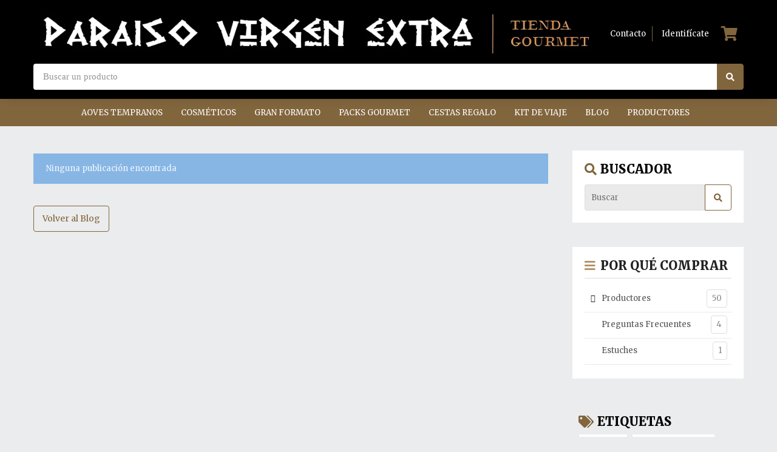

--- FILE ---
content_type: text/html; charset=utf-8
request_url: https://www.paraisovirgenextra.com/por-que-comprar/tag/aove/
body_size: 8676
content:
<!DOCTYPE html><html><head><base href="https://www.paraisovirgenextra.com/"><title>Por qué comprar - Paraíso Virgen Extra</title><link href="https://www.paraisovirgenextra.com/www/web/favicon/favicon.ico" rel="shortcut icon">
<meta charset="utf-8">
<meta content="IE=edge,chrome=1" http-equiv="X-UA-Compatible">
<meta name="keywords" content="aceite oliva, virgen extra, Jaén, aove, cosméticos con aceite, aceites premium, Jaén Selección, estuches regalo.">
<meta name="author" content="www.sdelsol.com">
<meta name="description" content="“Paraíso Virgen Extra”  es un centro de comercialización de los mejores AOVES de Jaén, Capital Mundial del Aceite de Oliva Virgen Extra.">
<meta property="og:title" content="Por qué comprar - Paraíso Virgen Extra">
<meta property="og:type" content="blog">
<meta property="og:description" content="En este apartado encontraras información sobre los productores que trabajan con nosotros y las formas de pago que aceptamos.">
<meta property="og:url" content="/por-que-comprar/tag/aove">
<meta property="og:image" content="https://www.paraisovirgenextra.com/www/web/logo/1-1648038914.png">
<meta name="viewport" content="width=device-width, maximum-scale=1, minimum-scale=1, user-scalable=no, shrink-to-fit=no">
<meta name="apple-mobile-web-app-capable" content="yes">
<meta name="robots" content="noindex" />
<link href="https://www.paraisovirgenextra.com/themes/default/css/all.min.css" rel="stylesheet" type="text/css">
<link href="https://www.paraisovirgenextra.com/themes/default/style.css?v=1769148632" rel="stylesheet" type="text/css">
<script src="https://www.paraisovirgenextra.com/rs/js/jquery.min.js"></script>
<script src="https://www.paraisovirgenextra.com/themes/default/js/web/jquery.easing.js"></script>
<script src="https://www.paraisovirgenextra.com/themes/default/js/web/jquery.photobox.js"></script>
<script src="https://www.paraisovirgenextra.com/themes/default/js/web/owl.carousel.js"></script>
<script src="https://www.paraisovirgenextra.com/themes/default/js/web/imagesloaded.pkgd.min.js"></script>
<script src="https://www.paraisovirgenextra.com/themes/default/js/web/masonry.pkgd.min.js"></script>
<script src="https://www.paraisovirgenextra.com/themes/default/js/web/jquery.validate.js"></script>
<script src="https://www.paraisovirgenextra.com/rs/js/bitmagest/bitmagest.js"></script>
<script src="https://www.paraisovirgenextra.com/rs/js/magnific-popup/magnific-popup.min.js"></script>
<script src="https://www.paraisovirgenextra.com/themes/default/js/theme.js"></script>
<script src="https://www.paraisovirgenextra.com/rs/paginas/tienda/tienda.js"></script><html lang="es">
<!-- Google tag (gtag.js) -->
<script async src="https://www.googletagmanager.com/gtag/js?id=G-BFGQ2F2HEN"></script>
<script>
  window.dataLayer = window.dataLayer || [];
  function gtag(){dataLayer.push(arguments);}
  gtag('js', new Date());

  gtag('config', 'G-BFGQ2F2HEN');
</script>


<!-- Global site tag (gtag.js) - Google Ads: 635718789 -->
<script async src="https://www.googletagmanager.com/gtag/js?id=AW-635718789"></script>
<script>
  window.dataLayer = window.dataLayer || [];
  function gtag(){dataLayer.push(arguments);}
  gtag('js', new Date());

  gtag('config', 'AW-635718789');
</script>


<!-- Facebook Pixel Code -->
<script>
  !function(f,b,e,v,n,t,s)
  {if(f.fbq)return;n=f.fbq=function(){n.callMethod?
  n.callMethod.apply(n,arguments):n.queue.push(arguments)};
  if(!f._fbq)f._fbq=n;n.push=n;n.loaded=!0;n.version='2.0';
  n.queue=[];t=b.createElement(e);t.async=!0;
  t.src=v;s=b.getElementsByTagName(e)[0];
  s.parentNode.insertBefore(t,s)}(window, document,'script',
  'https://connect.facebook.net/en_US/fbevents.js');
  fbq('init', '2923904611022920');
  fbq('track', 'PageView');
</script>
<noscript><img height="1" width="1" style="display:none"
  src="https://www.facebook.com/tr?id=2923904611022920&ev=PageView&noscript=1"
/></noscript>
<!-- End Facebook Pixel Code -->


<!-- CHAT DESACTIVADO
<script src="//code.jivosite.com/widget/SIXuY4Kju6" async></script>
<style>
    jdiv [class^="logoIcon"],
    jdiv [class^="chatCopyright"]
    {
        display: none;
    }
</style>
-->


<script type="application/ld+json">
  {
    "@context": "http://schema.org",
    "@type": "Organization",
    "name": "Tienda - Paraíso Virgen Extra",
    "url": "https://www.paraisovirgenextra.com/",
    "address": "",
    "sameAs": [
      "https://www.facebook.com/Paraiso-Virgen-Extra-102719984646759/",
      "https://twitter.com/ParaisoExtra",
      "https://www.instagram.com/paraiso_virgen_extra_gourmet/?hl=es",
      "https://www.linkedin.com/in/para%C3%ADso-virgen-extra-gourmet-332baa221/"
    ]
  }
</script>



<meta name = "twitter:card" content = "summary"> </meta>
<meta name = "twitter:site" content = "https://www.paraisovirgenextra.com/"> </meta>
<meta name = "twitter:title" content = "Tienda - Paraiso Virgen Extra"> </meta>
<meta name = "twitter:description" content = "Paraíso Virgen Extra es un espacio dedicado a la venta de Aceite de Oliva Virgen Extra en la localidad de Jaén."> </meta>
<meta name = "twitter:image" content = "https://www.aberadigital.com/www/book/img/37/37-14_decoracion-paraiso-virgen-extra-3.jpg"> </meta>
<meta name="google-site-verification=RDrRZpBTywTU_uRtQSNCojAE08GKAneVNrRtRb-VzCQ" />



<style>

.articulos_lista .modelo{
    font-size: 15px;
    color: black;
    margin-bottom: 10px;
    font-weight: bold;
}
.PL_INICIO .slider_cabecera {
padding: 0;
}

</style>		<style>
			.js-portes-gratis {
				display: none !important;
			}
			.js-portes-gratis.visible {
				display: flex !important;
			}
			.js-portes-gratis.visible-este {
				display: flex !important;
			}
		</style>
		<script>
			$(function () {
				_TIENDA.ARTICULOS.TOTAL();
			});
		</script>
		</head><body data-url_www="https://www.paraisovirgenextra.com/" data-decimales="2" data-moneda="€"><div><div class="div_web_cabecera WEB_CABECERA"><div class="div_barra_superior"><div class="container"><div class="logo"><a href="https://www.paraisovirgenextra.com/" title="Paraíso Virgen Extra | Tienda Gourmet"><img class="img-responsive" src="https://www.paraisovirgenextra.com/www/web/logo/1-1648038914.png"/></a></div><div class="expand"></div><div class="botones"><div class="contacto"><a href="https://www.paraisovirgenextra.com/contacto/"><span>Contacto</span><i class="far fa-envelope"></i></a></div><div class="login"><a class="identificate" href="https://www.paraisovirgenextra.com/acceso/"><span>Identifícate</span><i class="far fa-user"></i></a></div><div class="carrito_mini"><a class="dropit-carrito bt_carrito_mini" data-direction="DL" data-url="https://www.paraisovirgenextra.com/tienda/carrito/" ><i class="fa fa-shopping-cart"></i><span class="carrito_contador div_carrito_unidades" style="display: none;">0</span></a><div class="div_carrito_dropit dropit-submenu dropit_carrito">carrito</div></div></div></div></div>
<script>$(document).ready(function() {


var div_barra_superior = function(){

	// --- CARRITO MINI / BUSCADOR
	$('a.dropit-carrito, a.dropit-usuario')._BIT_DROPIT({
		closeOnClick	: false,
		closeOnLeave	: false,
		animationIn		: 'flipInX',
		//action			: 'mouseover',		//' click',
		closeOnScroll	: false,
	});


	var _MENU_CARRITO_MINI = function(){


		if( typeof _TIENDA != 'undefined' && _TIENDA.constructor !== Object ){ return false; }

		$('.bt_carrito_mini').on('click', function(e){
			var $div_carrito_dropit = $('.div_carrito_dropit').addClass('loading').html('<div></div>Cargando...');

			_TIENDA.CARRITO_MINI.LOAD().done(function(result){
				$div_carrito_dropit.html(result).removeClass('loading');
			});

		});

		window.abrirMiniCarrito = function () {
			$('.bt_carrito_mini').click();
			window.scrollTo(0,0);
		};
	}

	_MENU_CARRITO_MINI();

};

div_barra_superior();

});</script>
<div class="div_barra_buscador"><div class="container"><form action="https://www.paraisovirgenextra.com/buscador/" class="buscador_form"><div class="ui input"><input type="text" name="texto" value="" placeholder="Buscar un producto"><input type="hidden" name="search" value="1"><button><i class="fa fa-search"></i></button></div></form></div></div><div class="cabecera_menu"><a href="https://www.paraisovirgenextra.com/buscador/?texto=&search=1">AOVES TEMPRANOS</a><a href="https://www.paraisovirgenextra.com/buscador/?texto=Cosmético&search=1">COSMÉTICOS</a><a href="https://www.paraisovirgenextra.com/buscador/?texto=&familias=003&search=1">GRAN FORMATO</a><a href="https://www.paraisovirgenextra.com/buscador/?texto=Pack&search=1">PACKS GOURMET</a><a href="https://www.paraisovirgenextra.com/buscador/?texto=Regalo&search=1">CESTAS REGALO</a><a href="https://www.paraisovirgenextra.com/buscador/?texto=Kit&search=1">KIT DE VIAJE</a><a href="https://www.paraisovirgenextra.com/blog/">BLOG</a><a href="https://www.paraisovirgenextra.com/productores/">PRODUCTORES</a></div></div><div class="div_indice" data-target="right"><div class="titulo"><i class="fa fa-sitemap"></i> INDICE <div class="cerrar bt_slider_close"></div></div><div class="buscador"><form id="bt_buscador_form" method="get" action="por-que-comprar/buscar/"><div class="ui fluid action input"><input type="text" placeholder="Buscar" name="texto" value=""  /><button class="ui button" type="submit"><i class="fa fa-search"></i></button></div></form></div><div class="contenido tree"><ul><li><a href="https://www.paraisovirgenextra.com/por-que-comprar/" class="active"><i class="fa fa-folder folder"></i> Por qué comprar</a><ul><li ><a href="productores"><i class="fa fa-file-text-o file"></i> Productores</a></li><li ><a href="https://www.paraisovirgenextra.com/por-que-comprar/formas-de-pago/"><i class="fa fa-file-text-o file"></i> Formas de pago</a></li><li ><a href="preguntas-frecuentes"><i class="fa fa-file-text-o file"></i> Preguntas frecuentes</a></li></ul><ul><li><a href="https://www.paraisovirgenextra.com/productores/" ><i class="fa fa-folder folder"></i> Productores</a><ul><li ><a href="https://www.paraisovirgenextra.com/productores/balcon-guadalquivir/"><i class="fa fa-file-text-o file"></i> Balcón Guadalquivir</a></li><li ><a href="https://www.paraisovirgenextra.com/productores/banon/"><i class="fa fa-file-text-o file"></i> Bañón</a></li><li ><a href="https://www.paraisovirgenextra.com/productores/bravoleum/"><i class="fa fa-file-text-o file"></i> Bravoleum</a></li><li ><a href="https://www.paraisovirgenextra.com/productores/carrasqueno/"><i class="fa fa-file-text-o file"></i> Carrasqueño</a></li><li ><a href="https://www.paraisovirgenextra.com/productores/capricho-del-fraile/"><i class="fa fa-file-text-o file"></i> Capricho del Fraile</a></li><li ><a href="https://www.paraisovirgenextra.com/productores/castillo-de-canena/"><i class="fa fa-file-text-o file"></i> Castillo de Canena</a></li><li ><a href="https://www.paraisovirgenextra.com/productores/claramunt/"><i class="fa fa-file-text-o file"></i> Claramunt</a></li><li ><a href="https://www.paraisovirgenextra.com/productores/cortijo-la-torre/"><i class="fa fa-file-text-o file"></i> Cortijo la Torre</a></li><li ><a href="https://www.paraisovirgenextra.com/productores/cortijo-spiritu-santo/"><i class="fa fa-file-text-o file"></i> Cortijo Spiritu Santo</a></li><li ><a href="https://www.paraisovirgenextra.com/productores/elizondo/"><i class="fa fa-file-text-o file"></i> Elizondo</a></li><li ><a href="https://www.paraisovirgenextra.com/productores/finca-las-manillas/"><i class="fa fa-file-text-o file"></i> Finca las Manillas</a></li><li ><a href="https://www.paraisovirgenextra.com/productores/finca-san-jose/"><i class="fa fa-file-text-o file"></i> Finca San José</a></li><li ><a href="https://www.paraisovirgenextra.com/productores/green-sublim/"><i class="fa fa-file-text-o file"></i> Green Sublim</a></li><li ><a href="https://www.paraisovirgenextra.com/productores/hacienda-la-laguna/"><i class="fa fa-file-text-o file"></i> Hacienda la Laguna</a></li><li ><a href="https://www.paraisovirgenextra.com/productores/la-biodiversa/"><i class="fa fa-file-text-o file"></i> La Biodiversa</a></li><li ><a href="https://www.paraisovirgenextra.com/productores/la-pandera/"><i class="fa fa-file-text-o file"></i> La Pandera</a></li><li ><a href="https://www.paraisovirgenextra.com/productores/magnasur/"><i class="fa fa-file-text-o file"></i> Magnasur</a></li><li ><a href="https://www.paraisovirgenextra.com/productores/melgarejo/"><i class="fa fa-file-text-o file"></i> Melgarejo</a></li><li ><a href="https://www.paraisovirgenextra.com/productores/mergaoliva/"><i class="fa fa-file-text-o file"></i> Mergaoliva</a></li><li ><a href="https://www.paraisovirgenextra.com/productores/monva/"><i class="fa fa-file-text-o file"></i> Monva</a></li><li ><a href="https://www.paraisovirgenextra.com/productores/nobleza-del-sur/"><i class="fa fa-file-text-o file"></i> Nobleza del Sur</a></li><li ><a href="https://www.paraisovirgenextra.com/productores/olibaeza/"><i class="fa fa-file-text-o file"></i> Olibaeza</a></li><li ><a href="https://www.paraisovirgenextra.com/productores/o-live/"><i class="fa fa-file-text-o file"></i> O.Live</a></li><li ><a href="https://www.paraisovirgenextra.com/productores/olivo-real/"><i class="fa fa-file-text-o file"></i> Olivo Real</a></li><li ><a href="https://www.paraisovirgenextra.com/productores/oro-de-bailen/"><i class="fa fa-file-text-o file"></i> Oro de Bailén</a></li><li ><a href="https://www.paraisovirgenextra.com/productores/oro-de-canava/"><i class="fa fa-file-text-o file"></i> Oro de Canava</a></li><li ><a href="https://www.paraisovirgenextra.com/productores/oro-en-rama/"><i class="fa fa-file-text-o file"></i> Oro en Rama</a></li><li ><a href="https://www.paraisovirgenextra.com/productores/picualia/"><i class="fa fa-file-text-o file"></i> Picualia</a></li><li ><a href="https://www.paraisovirgenextra.com/productores/piedras-cucas/"><i class="fa fa-file-text-o file"></i> Piedras Cucas</a></li><li ><a href="https://www.paraisovirgenextra.com/productores/pradolivo/"><i class="fa fa-file-text-o file"></i> Pradolivo</a></li><li ><a href="https://www.paraisovirgenextra.com/productores/puerta-de-las-villas/"><i class="fa fa-file-text-o file"></i> Puerta de las Villas</a></li><li ><a href="https://www.paraisovirgenextra.com/productores/senorio-de-mesia/"><i class="fa fa-file-text-o file"></i> Señorío de Mesía</a></li><li ><a href="https://www.paraisovirgenextra.com/productores/supremo/"><i class="fa fa-file-text-o file"></i> Supremo</a></li><li ><a href="https://www.paraisovirgenextra.com/productores/verde-esmeralda/"><i class="fa fa-file-text-o file"></i> Verde Esmeralda</a></li><li ><a href="https://www.paraisovirgenextra.com/productores/verde-puro/"><i class="fa fa-file-text-o file"></i> Verde Puro</a></li></ul><ul><li><a href="https://www.paraisovirgenextra.com/te-ayudamos/" ><i class="fa fa-folder folder"></i> Te ayudamos</a><ul><li ><a href="https://www.paraisovirgenextra.com/te-ayudamos/condiciones-de-venta/"><i class="fa fa-file-text-o file"></i> Condiciones de venta</a></li><li ><a href="https://www.paraisovirgenextra.com/te-ayudamos/envios-y-devoluciones/"><i class="fa fa-file-text-o file"></i> Envíos y devoluciones</a></li><li ><a href="https://www.paraisovirgenextra.com/te-ayudamos/politica-de-cookies/"><i class="fa fa-file-text-o file"></i> Politica de Cookies</a></li><li ><a href="/contacto/"><i class="fa fa-file-text-o file"></i> Contacto</a></li></ul></li></ul></li><li><a href="https://www.paraisovirgenextra.com/preguntas-frecuentes/" ><i class="fa fa-folder folder"></i> Preguntas Frecuentes</a><ul><li ><a href="https://www.paraisovirgenextra.com/preguntas-frecuentes/como-se-compra-en-paraiso-virgen-extra/"><i class="fa fa-file-text-o file"></i> ¿Cómo se compra en Paraíso Virgen Extra?</a></li><li ><a href="https://www.paraisovirgenextra.com/preguntas-frecuentes/pregunta-2/"><i class="fa fa-file-text-o file"></i> ¿Cómo debo registrarme en Paraíso Virgen Extra?</a></li><li ><a href="https://www.paraisovirgenextra.com/preguntas-frecuentes/quiero-devolver-el-producto-cual-es-el-proceso/"><i class="fa fa-file-text-o file"></i> Quiero devolver el producto, ¿cuál es el proceso?</a></li><li ><a href="https://www.paraisovirgenextra.com/preguntas-frecuentes/que-garantia-ofrece-paraiso-virgen-extra/"><i class="fa fa-file-text-o file"></i> ¿Qué garantía ofrece Paraíso Virgen Extra?</a></li></ul></li><li><a href="https://www.paraisovirgenextra.com/estuches/" ><i class="fa fa-folder folder"></i> Estuches</a><ul><li ><a href="https://www.paraisovirgenextra.com/estuches/estuches/"><i class="fa fa-file-text-o file"></i> Estuches</a></li></ul></li></ul></li></ul></div></div><div class="BOOK_PL_BLOG web_contenido  tema_17"><div class="container"><div><div class="lista_paginas"><div class="ui info message">Ninguna publicación encontrada</div><br/><a class="ui button" href="https://www.paraisovirgenextra.com/por-que-comprar/">Volver al Blog</a></div></div><div><div class="buscador"><div class="titulo">Buscador</div><form id="bt_noticias_buscador_form" method="get"  action="por-que-comprar/buscar/"><div class="ui input"><input id="bt_noticias_buscador" type="text" placeholder="Buscar" name="texto" value=""  /><button type="submit"><i class="fa fa-search"></i></button></div></form></div>
<script>$(document).ready(function() {
$('.div_elementos li.active').find('ul,.bt_mas').addClass('active');
var parents = $('.div_elementos li.active').parents('li');
parents.find('.bt_mas,ul').addClass('active');

// --- RAMA: slideUp | slideDown
$('.div_elementos li .bt_mas ').each(function(){
	var ul = $(this).closest('li').find('ul:first');
	var boton = $(this);
	if( ul.length ){

		boton.mouseenter(function(){
			ul.slideDown('fast',function(){
				boton.addClass('active');
				ul.addClass('active');
			});
		});

		boton.click(function(){
			if( ul.hasClass('active') ){
				ul.slideUp('fast',function(){
					boton.removeClass('active');
					ul.removeClass('active');
				});
			}else{
				ul.slideDown('fast',function(){
					boton.addClass('active');
					ul.addClass('active');
				});
			}
		});

	}

});
});</script>
<div class="menu_v div_elementos"><div class="titulo"><a href="https://www.paraisovirgenextra.com/por-que-comprar" title="Volver" class="bt_inicio"></a><span>Por qué comprar</span></div><ul class="sub_0"><li data-id_nodo="21" ><div><div class="icono bt_mas"></div><a href="https://www.paraisovirgenextra.com/productores/">Productores</a><span class="ui label contador">50</span></div><ul class="sub_1"><li data-id_nodo="19" ><div><div class="icono"></div><a href="https://www.paraisovirgenextra.com/te-ayudamos/">Te ayudamos</a><span class="ui label contador">4</span></div></li></ul></li><li data-id_nodo="20" ><div><div class="icono"></div><a href="https://www.paraisovirgenextra.com/preguntas-frecuentes/">Preguntas Frecuentes</a><span class="ui label contador">4</span></div></li><li data-id_nodo="25" ><div><div class="icono"></div><a href="https://www.paraisovirgenextra.com/estuches/">Estuches</a><span class="ui label contador">1</span></div></li></ul></div><div class="tags"><div class="titulo">Etiquetas</div><a class="tag" href="por-que-comprar/tag/aceite" ><span>aceite</span></a><a class="tag" href="por-que-comprar/tag/aceite-de-oliva" ><span>aceite de oliva</span></a><a class="tag" href="por-que-comprar/tag/aceite-gourmet" ><span>aceite gourmet</span></a><a class="tag" href="por-que-comprar/tag/aceite-jaen" ><span>aceite jaen</span></a><a class="tag" href="por-que-comprar/tag/aove" class="active"><span>aove</span></a><a class="tag" href="por-que-comprar/tag/aove-jaen" ><span>aove jaen</span></a><a class="tag" href="por-que-comprar/tag/extra" ><span>extra</span></a><a class="tag" href="por-que-comprar/tag/oliva" ><span>oliva</span></a><a class="tag" href="por-que-comprar/tag/paraiso-virgen-extra" ><span>paraiso virgen extra</span></a><a class="tag" href="por-que-comprar/tag/virgen" ><span>virgen</span></a></div></div></div></div><div class="pie_pagina"><div class="container"><div><div class="row"><h3 class="expand" oo="17 - 1 - "><a href="https://www.paraisovirgenextra.com/por-que-comprar/">Por qué comprar</a></h3><ul class="expand"><li><a href="productores">Productores</a></li><li><a href="https://www.paraisovirgenextra.com/por-que-comprar/formas-de-pago/">Formas de pago</a></li><li><a href="preguntas-frecuentes">Preguntas frecuentes</a></li></ul></div><div class="row"><h3 class="expand" oo="18 - 1 - "><a href="/quienes-somos/quienes-somos/">Quiénes somos</a></h3><ul class="expand"><li><a href="https://www.paraisovirgenextra.com/quienes-somos/quienes-somos/">Quiénes somos</a></li><li><a href="https://www.paraisovirgenextra.com/quienes-somos/nuestra-tienda/">Nuestra tienda</a></li><li><a href="aviso-legal">Aviso Legal</a></li><li><a href="politica-de-privacidad">Privacidad</a></li></ul></div><div class="expand"></div><div class="row"><div class="contacto"><h3 class="titulo"><span>Contacto</span></h3><ul><li><span>Paseo de la Estación, 22 Local</span></li><li><a href="mailto:info@paraisovirgenextra.com"><span>info@paraisovirgenextra.com</span></a></li><li><i class="fa fa-phone"></i> <a href="tel:953194274"><span>953 194 274</span></a></li><li><i class="fa fa-phone"></i> <a href="tel:677586553"><span>677 58 65 53</span></a></li></ul></div><div class="metodos_pago"><h3 class="titulo"><span>Métodos de pago</span></h3><div class="tarjetas"><i class="fab fa-cc-visa"></i><i class="fab fa-cc-mastercard"></i><i class="fab fa-cc-amex"></i></div></div></div></div></div></div><div class="pie_bottom"><div class="container"><div><p>&copy; Copyright 2026 | <a href="https://www.paraisovirgenextra.com/aviso-legal/">Aviso legal</a> | <a href="https://www.paraisovirgenextra.com/politica-de-privacidad/">Política de privacidad</a> | <a href="https://www.paraisovirgenextra.com/politicas-de-cookies/">Cookies</a> | Desarrollo web: <a href="https://www.sdelsol.com/" target="_blank" title="Software del sol">Software DELSOL</a></p></div><div><ul class="redes"><li><a class="brands-facebook" href="https://es-es.facebook.com/pages/category/Health-Food-Store/Paraiso-Virgen-Extra-102719984646759/" target="_blank"><div class="redes_sociales_icono facebook"></div><span>Facebook</span></a></li><li><a class="brands-instagram" href="https://www.instagram.com/paraiso_virgen_extra_gourmet/?hl=es" target="_blank"><div class="redes_sociales_icono instagram"></div><span>Instagram</span></a></li><li><a class="brands-youtube" href="https://www.youtube.com/channel/UCcBo92zd_hJDruUCgdwTlGw" target="_blank"><div class="redes_sociales_icono youtube"></div><span>Youtube</span></a></li><li><a class="brands-twitter" href="https://twitter.com/ParaisoExtra" target="_blank"><div class="redes_sociales_icono twitter"></div><span>Twitter</span></a></li><li><a class="brands-linkedin" href="https://www.paraisovirgenextra.com/linkedin.html" target="_blank"><div class="redes_sociales_icono linkedin"></div><span>Linkedin</span></a></li></ul></div></div></div>
<script>$(document).ready(function() {
$(function () {
	
	_LINK_DECODE();

	// --- Funcion mensaje formulario
	function form_newsletter_status(msg,status_class){
		$("#form_newsletter_status").slideUp('fast', function(){
			$("#form_newsletter_status").html( msg );
			$("#form_newsletter_status").removeClass();
			$("#form_newsletter_status").addClass(status_class);
			$("#form_newsletter_status").slideDown('fast');
		});

		var posicion = $('#form_newsletter_status').offset().top - 100;
		$('html, body').animate({
			scrollTop: posicion
		}, 300);

	}

	var $form_newsletter = $(".form_newsletter");
	var $enviando = $form_newsletter.find('.enviando');
	var $divs = $form_newsletter.find('> div');
	$form_newsletter.find('input[name="NEWSLETTER[fishhook]"]').hide();

	$form_newsletter.submit(function(e){
		var formulario = $( this );
		var form_url	= formulario.data('url');
		var form_data	= formulario.serializeObject();	form_data.check = 'true';

		$divs.hide(); $enviando.show();
		$.ajax({
			url: form_url,
			type: "POST",
			data: form_data,
		}).done( function( data_string ) {
			if (data_string = _IS_JSON(data_string)){
				if(data_string.success == true){
					$enviando.hide();
					$(".form_newsletter").find('>div').removeClass('error');
					form_newsletter_status(data_string.msg_texto, data_string.msg_class);
					formulario.find("input").val('');
				}else{
					$divs.show();
					$(".form_newsletter").find('>div').addClass('error');
					form_newsletter_status(data_string.msg_texto, data_string.msg_class);
				}
			}
		});

		return false;
	});





	// cerrando modals
	$(document).on('click', '.modal > div > .cerrar', function (e) {
		$(this).parents('.modal').hide();
	});

	$(document).on('click', '.modal > div > .botones > .aceptar', function (e) {
		$(this).parents('.modal').hide();
	});

	$(document).on('click', '.modal > div', function (e) {
		e.stopPropagation();
	});

	$(window).on('keydown', function (e) {
		if (e.which === 27) {
			$('.modal').hide();
		}
	});

	var contenido = $('#divClausula > div');

	$(':checkbox.clausula').change(function () {

		if ($(this).prop('checked') && contenido.length) {
			_BIT_MODAL(contenido, "", "clausula");
		}

	});


	var pie_ajustar = function () {	

			var $WEB_PIE = $('.pie_pagina'),
					$titulos = $WEB_PIE.find('h3.expand');

			if (window.innerWidth < 768) {

				if ($WEB_PIE.data('ajustar') != true) {
					$WEB_PIE.data('ajustar', true);

					$titulos.on('click.ajustar', function () {
						var $titulo = $(this);
						var $lista = $titulo.next('ul.expand');

						$lista.slideToggle('slow', function () {
							$titulo.toggleClass('active');
						});
					});
				}
			} else {
				$WEB_PIE.data('ajustar', false);
				$titulos.off('click.ajustar');
			}
		};

	window.onresize = function () {
		pie_ajustar();
	}

	pie_ajustar();


	
	
});
});</script>
<div class="cookies"><div class="container"><div class="cookieMessage"><div class="texto popup_cookies">Utilizamos cookies propias y de terceros de análisis de uso y medición para mejorar la experiencia de uso y contenidos de nuestra web. Al continuar con la navegación entendemos que aceptas nuestra política de cookies. Recuerda que puedes modificar esta configuración.</div><div class="botones"> <a class="ui button" href="https://www.paraisovirgenextra.com/politicas-de-cookies/">Política de cookies</a> <a class="ui button basic inverted small bt_configurar">Configurar</a> <a class="ui button bt_aceptar">Aceptar</a></div></div></div></div>
	<div style="display: none;">
		<div class="COOKIES_CONFIG">

			<div class="explicacion">
				<div class="titulo">Ajustes de privacidad</div>
				<div class="descripcion"><b>Decide qu&eacute; cookies quieres permitir.</b></div>
				<div class="descripcion">Puedes cambiar estos ajustes en cualquier momento. Sin embargo, esto puede hacer que algunas funciones dejen de estar disponibles.</div>
			</div>

			<div class="slider">
				<div class="mala">
					<label class="ui radio">
						<input type="radio" name="cookies_nivel" value="1">
						<div>Bloquear todas</div>
					</label>
				</div>
				<div class="buenas"></div>
			</div>

			<div class="alerta_necesarias ui message warning" style="display: none;"></div>

			<div class="puede">

				<div class="no">
					<div class="titulo">Este sitio web no podr&aacute;:</div>
					<ul class="lista"></ul>
				</div>

				<div class="si">
					<div class="titulo">Este sitio web podr&aacute;:</div>
					<ul class="lista"></ul>
				</div>

			</div>

			<div style="text-align: center;">
				<button class="bt_guardar ui button primary">Guardar y cerrar</button>
			</div>

		</div>

	</div>

<script>$(document).ready(function() {
$(document).ready(function() {

	if( typeof _COOKIES == 'object' ){

		var $cookieMessage		= $('.cookieMessage');
		var $bt_configurar		= $cookieMessage.find('.bt_configurar').hide();
		var $bt_aceptar			= $cookieMessage.find('.bt_aceptar');
		var $popup_texto		= $cookieMessage.find('.popup_cookies');
		

		// --- CAMBIANDO TEXTO SI ESTA PERSONALIZADO
		if( _COOKIES.popup_cookies != 'undefined' && _COOKIES.popup_cookies != '' ){
			$popup_texto.html(_COOKIES.popup_cookies);
		}

		// --- SLIDEUP/DOWN .cookieMessage
		if( _COOKIES.getItem('cookies_aceptar') != 'true' ){
			setTimeout(function() { $cookieMessage.slideDown('slow'); }, 3000);
		} else if (!$cookieMessage.is(':hidden')) {
			$cookieMessage.slideUp();
		};

		// --- BT_ACEPTAR
		$bt_aceptar.click(function(e){
			e.preventDefault();
			$cookieMessage.slideUp();
			_COOKIES.setItem('cookies_aceptar', 'true', 'Fri, 31 Dec 9999 23:59:59 GMT', '/');
		});

		var $COOKIES_CONFIG		= $('.COOKIES_CONFIG');
		var NIVELES				= _COOKIES.NIVELES;
		var TEXTO_PUEDE			= _COOKIES.TEXTO_PUEDE;

		if( $COOKIES_CONFIG.length && typeof NIVELES == 'object' && Object.keys(NIVELES).length > 0 ){
			
			$bt_configurar.show();

			var $buenas = $COOKIES_CONFIG.find('.slider .buenas');
			$.each(NIVELES, function(nivel,titulo){
				var $label = '<label class="ui radio"><input type="radio" name="cookies_nivel" value="'+nivel+'"><div>'+titulo+'</div></label>';	
				$buenas.append($label);
			});
			
			
			
			

			var $slider				= $COOKIES_CONFIG.find('.slider');
			var $input_radio		= $slider.find('input[type="radio"]');

			var $alerta_necesarias	= $COOKIES_CONFIG.find('.alerta_necesarias');

			var $puede				= $COOKIES_CONFIG.find('.puede');
			var $puede_no			= $puede.find('.no');
			var $puede_si			= $puede.find('.si');

			var $bt_guardar			= $COOKIES_CONFIG.find('.bt_guardar');

			$alerta_necesarias.html( _COOKIES.alerta_necesarias );

			// --- BT_CONFIGURAR
			$bt_configurar.on('click',function(){
				$.magnificPopup.open({
					fixedContentPos: true,
					fixedBgPos: true,
					alignTop: true,
					overflowY: false,//'scroll',
					closeBtnInside: true,
					preloader: false,
					removalDelay: 300,
					items: {
						src: $('.COOKIES_CONFIG'),
						type: 'inline'
					},
					callbacks: {
						open: function () {
							$('html').css({
								'margin-right'	: 0,
								'overflow'		: 'hidden',
							});
						}
					}
				});
			});
			
			
			$('.bt_cookies_configurar').on('click',function(){
				$bt_configurar.click();
			});
			
			


			// --- INPUTS: RADIO
			$input_radio.on('change',function(){
				_COOKIES_NIVEL_INIT( $(this).val() );
			});


			// --- BT_GUARDAR
			$bt_guardar.on('click',function(){

				_COOKIES.setItem('cookies_aceptar', 'true', 'Fri, 31 Dec 9999 23:59:59 GMT', '/');

				var nivel_actual = parseInt( _COOKIES.getItem('cookies_nivel') );
				$input_radio.each(function(){
					if( $(this).is(':checked') ){
						var nivel = $(this).val();
						_COOKIES.setItem('cookies_nivel', nivel, 'Fri, 31 Dec 9999 23:59:59 GMT', '/');
						if( nivel_actual != nivel ){ location.reload(); }
					}
				});
				$.magnificPopup.close();
			});


			// --- INICIALIZANDO NIVELES MARCADOS (inputs:radio)
			var _COOKIES_NIVEL_INIT = function(nivel){
				nivel = parseInt(nivel);

				$input_radio.each(function(){
					var $radio	= $(this);
					var $label	= $radio.closest('label').removeClass('last');
					var value	= parseInt($radio.val());

					$radio.prop('checked',false);

					if( value > 1 ){
						if( value <= nivel ){
							$label.addClass('active');
							$radio.prop('checked',true);
							if( value == nivel ){ $label.addClass('last'); }
						}else{ $label.removeClass('active'); }
					}else{ $label.removeClass('active'); $radio.prop('checked',true); }
				});


				$puede.find('.lista').empty(); $puede.find('> div').hide(); $alerta_necesarias.hide();

				if( nivel > 1 ){

					for( var key in TEXTO_PUEDE ){
						var $target = ( key <= nivel )? $puede_si.find('.lista') : $puede_no.find('.lista') ;
						for( var i = 0; i < TEXTO_PUEDE[key].length; i++ ){	$target.append('<li>'+TEXTO_PUEDE[key][i]+'</li>'); }
						if( $target.html() != '' ){ $target.closest('div').show(); }
					}
				}else{
					$alerta_necesarias.show();
				}

			}

			_COOKIES_NIVEL_INIT( _COOKIES.getItem('cookies_nivel') );

		}

	}

});

});</script>
</div><script>if( $('.TIENDA_PL_CARRITO .finalizar .div_finalizar .gracias').length ){

  gtag('event', 'conversion', {
      'send_to': 'AW-635718789/c2JUCPTnttgBEIWZka8C',
      'transaction_id': ''
  });

}</script></body></html>

--- FILE ---
content_type: text/html; charset=utf-8
request_url: https://www.paraisovirgenextra.com/tienda/carrito/articulos_total/
body_size: 212
content:
{"total":0,"total_unidades":0,"total_importe":0}

--- FILE ---
content_type: text/css
request_url: https://www.paraisovirgenextra.com/themes/default/style.css?v=1769148632
body_size: 50450
content:
@import url('https://fonts.googleapis.com/css?family=Merriweather:300,400,900&display=swap');.clausula_lopd{height:200px;overflow-y:scroll;-ms-overflow-x:hidden;-ms-overflow-y:auto;padding:0 10px;border:1px solid #ccc;margin:10px}.div_lopd{background-color:white;padding:20px;display:none}.div_lopd > .titulo{font-weight:bold;font-size:30px;padding:10px}.div_lopd > .texto{line-height:40px;padding:10px;text-align:justify}.div_lopd > .botones{text-align:center;padding:10px 0px}.clausula_lopd_tienda{height:200px;overflow-y:scroll;-ms-overflow-x:hidden;-ms-overflow-y:auto;padding:0 10px;border:1px solid #ccc;margin:10px}.div_lopd_tienda{background-color:white;padding:20px;display:none}.div_lopd_tienda > .titulo{font-weight:bold;font-size:30px;padding:10px}.div_lopd_tienda > .texto{line-height:40px;padding:10px;text-align:justify}.div_lopd_tienda > .botones{text-align:center;padding:10px 0px}.modal{position:fixed;top:0;left:0;width:100%;height:100%;display:flex;align-items:center;justify-content:center;background:rgba(0, 0, 0, 0.5);z-index:1000}.modal > div{position:relative;width:100%;max-width:400px;max-height:500px;background:white;color:black;padding:20px;border:2px solid #ccc;box-shadow:0px 0px 25px 5px rgba(0, 0, 0, 0.5)}.modal > div > .cerrar:before{font-family:"Font Awesome 5 Free";font-weight:900;content:"\f00d";position:absolute;color:white;top:-20px;right:-15px;cursor:pointer}.modal .titulo{text-align:center;color:black;text-transform:uppercase;margin:0 0 20px;font-size:20px;border-bottom:1px dashed #ccc;padding-bottom:5px}.modal .botones{text-align:center;padding:10px 0 0}.modal .botones .si,.modal .botones .no{display:inline-block;text-align:center;width:90px}.modal > .clausula > .cerrar:before{top:5px;right:5px;color:#333}.modal > .clausula{max-width:600px;max-height:90%;display:flex;overflow-y:hidden;flex-direction:column}@media all and (-ms-high-contrast:none),(-ms-high-contrast:active){.modal > .clausula{max-width:600px;height:90%;display:flex;overflow-y:hidden;flex-direction:column}}.PL_CLAUSULA{flex:1 1;overflow-y:auto;-ms-overflow-y:scroll;padding-right:20px}a,abbr,acronym,address,applet,article,aside,audio,b,big,body,canvas,caption,center,cite,code,dd,del,details,dfn,dialog,div,dl,dt,em,embed,fieldset,figcaption,figure,font,footer,form,h1,h2,h3,h4,h5,h6,header,hgroup,hr,html,i,iframe,img,ins,kbd,label,legend,mark,menu,meter,nav,object,output,p,pre,progress,q,rp,rt,ruby,s,samp,section,small,span,strike,strong,sub,summary,sup,table,tbody,td,tfoot,th,thead,time,tr,tt,u,var,video,xmp{border:0;margin:0;padding:0}*:before,*:after{-webkit-box-sizing:border-box;-moz-box-sizing:border-box;box-sizing:border-box}*{-webkit-box-sizing:border-box;-moz-box-sizing:border-box;box-sizing:border-box}html{box-sizing:border-box}html,body{height:100%}html,body{height:100%}body{margin:0px;padding:0px;overflow-x:hidden;background:#fff;font-size:13px;font-family:'Merriweather', serif;font-weight:normal;line-height:21px;color:rgba(0, 0, 0, 0.87);vertical-align:baseline}*,*::after,*::before{box-sizing:border-box}hr{border:1px solid #ddd}.hide{display:none}.pointer{cursor:pointer}.container{margin-right:auto;margin-left:auto}.img-responsive{display:block;width:100%;height:auto;position:relative;vertical-align:middle;background-color:transparent}.hover{transition:all 0.3s ease}.hover:hover{transition-duration:0.3s !important;transform:translateY(-10px) !important;transition-delay:0s !important;box-shadow:0 10px 16px -5px rgba(0, 0, 0, .2) !important}p{margin:15px 0px;line-height:24px}p:first-child{margin-top:0px}p:last-child{margin-bottom:0px}ul li{line-height:24px;margin-bottom:15px}a{color:#81653d;cursor:pointer;text-decoration:none}a:hover{color:#000;text-decoration:none}@media (min-width:0px){.container{max-width:1170px}}@media (max-width:1170px){.container{padding:0px 20px}}@media (max-width:480px){p{margin:15px 0px;line-height:22px}}@media screen and (max-device-width:480px){body{-webkit-text-size-adjust:none}}.background_tema{-webkit-background-size:cover;-moz-background-size:cover;-o-background-size:cover;background-size:cover;background-repeat:no-repeat;background-position:center center;position:fixed;top:0;bottom:0;left:0;right:0;z-index:-1}.bit_sliderbar .slider_modal{position:fixed;top:0px;bottom:0px;display:none;background-color:rgba(0, 0, 0, 0);width:100%;height:100%;z-index:99998;transition:background-color 0.2s ease}.bit_sliderbar .slider_modal.on{background-color:rgba(0, 0, 0, 0.29)}.bit_sliderbar > div{display:block;position:fixed;overflow:auto;z-index:99999;background-color:white;transition:all 0.3s ease}.bit_sliderbar .slider_left,.bit_sliderbar .slider_right{top:0px;bottom:0px;width:400px;height:100%}.bit_sliderbar .slider_left{left:-400px}.bit_sliderbar .slider_left.active{left:0px !important;box-shadow:0px 0px 10px 6px rgba(0, 0, 0, 0.28)}.bit_sliderbar .slider_right{right:-400px}.bit_sliderbar .slider_right.active{right:0px !important;box-shadow:0px 0px 10px 6px rgba(0, 0, 0, 0.28)}.bit_sliderbar .slider_top,.bit_sliderbar .slider_bottom{width:100%;height:400px}.bit_sliderbar .slider_top{top:-400px;margin-bottom:auto}.bit_sliderbar .slider_top.active{top:0px !important;box-shadow:0px 6px 10px 0px rgba(0, 0, 0, 0.28)}.bit_sliderbar .slider_bottom{bottom:-400px;margin-top:auto}.bit_sliderbar .slider_bottom.active{bottom:0px !important;box-shadow:0px -10px 6px 0px rgba(0, 0, 0, 0.28)}ul.ui.tree{margin:0px !important;padding:0px !important;list-style:none !important;border-style:dashed;border-width:0px 0px 1px 0px;border-color:#cdcdcd}ul.ui.tree:last-child{border-width:0px}ul.ui.tree ul{margin:0;padding:0;list-style:none;margin-left:20px;position:relative;flex:1}ul.ui.tree ul:before,ul.ui.tree ul li:before{border-color:red;border:0px;border-style:dotted}ul.ui.tree ul:before{content:"";display:block;width:0;position:absolute;top:0;bottom:23px;left:-10px;border-left-width:1px}ul.ui.tree li{margin:0px !important;padding:0px 0px 0 25px !important;color:#0074be;position:relative;line-height:36px}ul.ui.tree li.principal{padding:0 !important}ul.ui.tree > li > ul > li{padding:0 !important}ul.ui.tree ul li:before{content:"";display:block;width:8px;height:0;border-top-width:1px;position:absolute;top:22px;left:-10px}ul.ui.tree ul li:last-child:before{background:transparent;height:auto;top:18px;bottom:0}ul.ui.tree.noCollapse > li{padding:0px 0px 0px 10px !important}ul.ui.tree li > a{display:block}ul.ui.tree li > .bt_mas{position:absolute;top:4px;bottom:10px;left:5px;width:20px;cursor:pointer;transition:all 0.3s ease;background:transparent}ul.ui.tree li > .bt_mas:before{font-family:FontAwesome;content:'\f068';font-size:16px;position:absolute;left:0;top:-3px;border-radius:20px}ul.ui.tree li > .bt_mas:hover:before{content:'\f056';color:#0074be}ul.ui.tree li.close > .bt_mas:before{content:'\f067';left:0px}ul.ui.tree li.close > .bt_mas:hover:before{content:'\f055';color:#0074be}ul.ui.tree li.close > .bt_mas{left:5px}ul.ui.tree li.loading > .bt_mas:before{color:#b1b1b1;animation:ani_rotate_right 1.5s linear infinite;content:'\f007';border:2px solid white;line-height:16px;top:5px;left:-3px}ul.ui.tree li.loading > .bt_mas{background-color:transparent}ul.ui.tree li > div:hover{font-weight:bold}ul.ui.tree li > div > div.ico{padding:2px;font-size:18px;color:#e6a020}ul.ui.tree li > div.titulo{padding:0 0 5px 0px}ul.ui.tree li > div.titulo > a{padding:0 10px;display:block !important;padding-right:50px !important;position:relative}ul.ui.tree li > div.titulo > a > span{position:absolute;right:0;top:0px;padding:0 8px;margin:5px;line-height:26px}ul.ui.tree li > div > div.opciones{padding:0px 5px;margin:0px;display:flex;align-items:center;align-self:center;line-height:0px}ul.ui.tree li > div > div.opciones *{font-size:10px;padding:2px 5px;display:flex;align-items:center;min-height:22px}ul.ui.tree li > div > *{display:flex;align-items:center}ul.ui.tree > ul:first-child:before,ul.ui.tree > ul:first-child > li:before{border:0px}.breadcrumb{display:flex;overflow:hidden;border-radius:5px}.breadcrumb a,.breadcrumb a:after{transition:all 0.5s;color:#858585}.breadcrumb a{text-transform:lowercase;text-decoration:none;outline:none;display:block;float:left;line-height:30px;padding:0px 5px 0 20px;position:relative}.breadcrumb a:first-letter{text-transform:uppercase}.breadcrumb a:before{background:#f4f4f4;box-shadow:0 0 0 1px #ccc}.breadcrumb a:first-child{padding-left:10px}.breadcrumb a:first-child:before{left:14px}.breadcrumb a:last-child{padding-right:20px;border-radius:0 5px 5px 0;max-width:100%;text-overflow:ellipsis;overflow:hidden;white-space:nowrap}.breadcrumb a.active,.breadcrumb a:hover{color:#575756}.breadcrumb a.active:after,.breadcrumb a:hover:after{color:white}.breadcrumb a:after{content:'';position:absolute;top:12px;right:-10px;width:8px;height:8px;transform:scale(0.707) rotate(45deg);z-index:1;box-shadow:1px -1px 0 0px #575756;border-radius:0 5px 0 50px}.breadcrumb a:last-child:after{content:none}.div_barra_menu .container > .menu.vertical.active{z-index:100 !important}.TIENDA_PL_DEFAULT .familias_lista ul.secciones li a{display:block !important;padding-right:50px !important;position:relative}.TIENDA_PL_DEFAULT .familias_lista ul li span{position:absolute;right:0;top:10px}.clausula_lopd{display:block !important;height:200px;overflow-y:scroll;-ms-overflow-x:hidden;-ms-overflow-y:auto;padding:15px 15px 0;border:1px solid #ccc;margin:10px}.clausula_lopd > div > p{font-size:14px;line-height:22px}.clausula_lopd > button.clausula_lopd_boton{width:100px;text-align:center;justify-content:center;margin:0 auto;display:block;margin-bottom:20px}.suscribete .form_newsletter .div_checkbox{margin-top:10px}.TIENDA_PL_DEFAULT .ficha_articulo > .tabs > .tab_button ul li{width:calc(50%)}input[type=checkbox].css-checkbox{position:absolute;z-index:-1000;left:-1000px;overflow:hidden;clip:rect(0 0 0 0);height:1px;width:1px;margin:-1px;padding:0;border:0}input[type=checkbox].css-checkbox + label.css-label{min-height:34px;cursor:pointer;padding-left:35px;position:relative;line-height:20px;display:flex;align-items:baseline}input[type=checkbox].css-checkbox:checked + label.css-label:before{content:'\f14a';font-family:"Font Awesome 5 Free";font-weight:400}input[type=checkbox].css-checkbox + label.css-label:before{content:'\f0c8';font-family:"Font Awesome 5 Free";font-weight:400;padding:0 10px;font-size:18px;position:absolute;top:-1px;left:0}input[type=checkbox].css-checkbox + label.css-label > span{padding:0 !important}input[type=radio].css-radio{position:absolute;z-index:-1000;left:-1000px;overflow:hidden;clip:rect(0 0 0 0);height:1px;width:1px;margin:-1px;padding:0;border:0}input[type=radio].css-radio + label.css-label{cursor:pointer;padding-left:0;position:relative;display:flex;align-items:center}input[type=radio].css-radio:checked + label.css-label:before{content:'\f058';font-family:"Font Awesome 5 Free";font-weight:400}input[type=radio].css-radio + label.css-label:before{content:'\f111';font-family:"Font Awesome 5 Free";font-weight:400;padding:0 10px 0 0;font-size:18px;position:initial;top:0}.animated{-webkit-animation-duration:1s;animation-duration:1s;-webkit-animation-fill-mode:both;animation-fill-mode:both}.animated.infinite{-webkit-animation-iteration-count:infinite;animation-iteration-count:infinite}.animated.hinge{-webkit-animation-duration:2s;animation-duration:2s}@-webkit-keyframes bounce{0%,100%,20%,53%,80%{-webkit-transition-timing-function:cubic-bezier(0.215, 0.61, 0.355, 1);transition-timing-function:cubic-bezier(0.215, 0.61, 0.355, 1);-webkit-transform:translate3d(0, 0, 0);transform:translate3d(0, 0, 0)}40%,43%{-webkit-transition-timing-function:cubic-bezier(0.755, 0.05, 0.855, 0.06);transition-timing-function:cubic-bezier(0.755, 0.05, 0.855, 0.06);-webkit-transform:translate3d(0, -30px, 0);transform:translate3d(0, -30px, 0)}70%{-webkit-transition-timing-function:cubic-bezier(0.755, 0.05, 0.855, 0.06);transition-timing-function:cubic-bezier(0.755, 0.05, 0.855, 0.06);-webkit-transform:translate3d(0, -15px, 0);transform:translate3d(0, -15px, 0)}90%{-webkit-transform:translate3d(0, -4px, 0);transform:translate3d(0, -4px, 0)}}@keyframes bounce{0%,100%,20%,53%,80%{-webkit-transition-timing-function:cubic-bezier(0.215, 0.61, 0.355, 1);transition-timing-function:cubic-bezier(0.215, 0.61, 0.355, 1);-webkit-transform:translate3d(0, 0, 0);-ms-transform:translate3d(0, 0, 0);transform:translate3d(0, 0, 0)}40%,43%{-webkit-transition-timing-function:cubic-bezier(0.755, 0.05, 0.855, 0.06);transition-timing-function:cubic-bezier(0.755, 0.05, 0.855, 0.06);-webkit-transform:translate3d(0, -30px, 0);-ms-transform:translate3d(0, -30px, 0);transform:translate3d(0, -30px, 0)}70%{-webkit-transition-timing-function:cubic-bezier(0.755, 0.05, 0.855, 0.06);transition-timing-function:cubic-bezier(0.755, 0.05, 0.855, 0.06);-webkit-transform:translate3d(0, -15px, 0);-ms-transform:translate3d(0, -15px, 0);transform:translate3d(0, -15px, 0)}90%{-webkit-transform:translate3d(0, -4px, 0);-ms-transform:translate3d(0, -4px, 0);transform:translate3d(0, -4px, 0)}}.bounce{-webkit-animation-name:bounce;animation-name:bounce;-webkit-transform-origin:center bottom;-ms-transform-origin:center bottom;transform-origin:center bottom}@-webkit-keyframes flash{0%,100%,50%{opacity:1}25%,75%{opacity:0}}@keyframes flash{0%,100%,50%{opacity:1}25%,75%{opacity:0}}.flash{-webkit-animation-name:flash;animation-name:flash}@-webkit-keyframes pulse{0%{-webkit-transform:scale3d(1, 1, 1);transform:scale3d(1, 1, 1)}50%{-webkit-transform:scale3d(1.05, 1.05, 1.05);transform:scale3d(1.05, 1.05, 1.05)}100%{-webkit-transform:scale3d(1, 1, 1);transform:scale3d(1, 1, 1)}}@keyframes pulse{0%{-webkit-transform:scale3d(1, 1, 1);-ms-transform:scale3d(1, 1, 1);transform:scale3d(1, 1, 1)}50%{-webkit-transform:scale3d(1.05, 1.05, 1.05);-ms-transform:scale3d(1.05, 1.05, 1.05);transform:scale3d(1.05, 1.05, 1.05)}100%{-webkit-transform:scale3d(1, 1, 1);-ms-transform:scale3d(1, 1, 1);transform:scale3d(1, 1, 1)}}.pulse{-webkit-animation-name:pulse;animation-name:pulse}@-webkit-keyframes rubberBand{0%{-webkit-transform:scale3d(1, 1, 1);transform:scale3d(1, 1, 1)}30%{-webkit-transform:scale3d(1.25, 0.75, 1);transform:scale3d(1.25, 0.75, 1)}40%{-webkit-transform:scale3d(0.75, 1.25, 1);transform:scale3d(0.75, 1.25, 1)}50%{-webkit-transform:scale3d(1.15, 0.85, 1);transform:scale3d(1.15, 0.85, 1)}65%{-webkit-transform:scale3d(0.95, 1.05, 1);transform:scale3d(0.95, 1.05, 1)}75%{-webkit-transform:scale3d(1.05, 0.95, 1);transform:scale3d(1.05, 0.95, 1)}100%{-webkit-transform:scale3d(1, 1, 1);transform:scale3d(1, 1, 1)}}@keyframes rubberBand{0%{-webkit-transform:scale3d(1, 1, 1);-ms-transform:scale3d(1, 1, 1);transform:scale3d(1, 1, 1)}30%{-webkit-transform:scale3d(1.25, 0.75, 1);-ms-transform:scale3d(1.25, 0.75, 1);transform:scale3d(1.25, 0.75, 1)}40%{-webkit-transform:scale3d(0.75, 1.25, 1);-ms-transform:scale3d(0.75, 1.25, 1);transform:scale3d(0.75, 1.25, 1)}50%{-webkit-transform:scale3d(1.15, 0.85, 1);-ms-transform:scale3d(1.15, 0.85, 1);transform:scale3d(1.15, 0.85, 1)}65%{-webkit-transform:scale3d(0.95, 1.05, 1);-ms-transform:scale3d(0.95, 1.05, 1);transform:scale3d(0.95, 1.05, 1)}75%{-webkit-transform:scale3d(1.05, 0.95, 1);-ms-transform:scale3d(1.05, 0.95, 1);transform:scale3d(1.05, 0.95, 1)}100%{-webkit-transform:scale3d(1, 1, 1);-ms-transform:scale3d(1, 1, 1);transform:scale3d(1, 1, 1)}}.rubberBand{-webkit-animation-name:rubberBand;animation-name:rubberBand}@-webkit-keyframes shake{0%,100%{-webkit-transform:translate3d(0, 0, 0);transform:translate3d(0, 0, 0)}10%,30%,50%,70%,90%{-webkit-transform:translate3d(-10px, 0, 0);transform:translate3d(-10px, 0, 0)}20%,40%,60%,80%{-webkit-transform:translate3d(10px, 0, 0);transform:translate3d(10px, 0, 0)}}@keyframes shake{0%,100%{-webkit-transform:translate3d(0, 0, 0);-ms-transform:translate3d(0, 0, 0);transform:translate3d(0, 0, 0)}10%,30%,50%,70%,90%{-webkit-transform:translate3d(-10px, 0, 0);-ms-transform:translate3d(-10px, 0, 0);transform:translate3d(-10px, 0, 0)}20%,40%,60%,80%{-webkit-transform:translate3d(10px, 0, 0);-ms-transform:translate3d(10px, 0, 0);transform:translate3d(10px, 0, 0)}}.shake{-webkit-animation-name:shake;animation-name:shake}@-webkit-keyframes swing{20%{-webkit-transform:rotate3d(0, 0, 1, 15deg);transform:rotate3d(0, 0, 1, 15deg)}40%{-webkit-transform:rotate3d(0, 0, 1, -10deg);transform:rotate3d(0, 0, 1, -10deg)}60%{-webkit-transform:rotate3d(0, 0, 1, 5deg);transform:rotate3d(0, 0, 1, 5deg)}80%{-webkit-transform:rotate3d(0, 0, 1, -5deg);transform:rotate3d(0, 0, 1, -5deg)}100%{-webkit-transform:rotate3d(0, 0, 1, 0deg);transform:rotate3d(0, 0, 1, 0deg)}}@keyframes swing{20%{-webkit-transform:rotate3d(0, 0, 1, 15deg);-ms-transform:rotate3d(0, 0, 1, 15deg);transform:rotate3d(0, 0, 1, 15deg)}40%{-webkit-transform:rotate3d(0, 0, 1, -10deg);-ms-transform:rotate3d(0, 0, 1, -10deg);transform:rotate3d(0, 0, 1, -10deg)}60%{-webkit-transform:rotate3d(0, 0, 1, 5deg);-ms-transform:rotate3d(0, 0, 1, 5deg);transform:rotate3d(0, 0, 1, 5deg)}80%{-webkit-transform:rotate3d(0, 0, 1, -5deg);-ms-transform:rotate3d(0, 0, 1, -5deg);transform:rotate3d(0, 0, 1, -5deg)}100%{-webkit-transform:rotate3d(0, 0, 1, 0deg);-ms-transform:rotate3d(0, 0, 1, 0deg);transform:rotate3d(0, 0, 1, 0deg)}}.swing{-webkit-transform-origin:top center;-ms-transform-origin:top center;transform-origin:top center;-webkit-animation-name:swing;animation-name:swing}@-webkit-keyframes tada{0%{-webkit-transform:scale3d(1, 1, 1);transform:scale3d(1, 1, 1)}10%,20%{-webkit-transform:scale3d(0.9, 0.9, 0.9) rotate3d(0, 0, 1, -3deg);transform:scale3d(0.9, 0.9, 0.9) rotate3d(0, 0, 1, -3deg)}30%,50%,70%,90%{-webkit-transform:scale3d(1.1, 1.1, 1.1) rotate3d(0, 0, 1, 3deg);transform:scale3d(1.1, 1.1, 1.1) rotate3d(0, 0, 1, 3deg)}40%,60%,80%{-webkit-transform:scale3d(1.1, 1.1, 1.1) rotate3d(0, 0, 1, -3deg);transform:scale3d(1.1, 1.1, 1.1) rotate3d(0, 0, 1, -3deg)}100%{-webkit-transform:scale3d(1, 1, 1);transform:scale3d(1, 1, 1)}}@keyframes tada{0%{-webkit-transform:scale3d(1, 1, 1);-ms-transform:scale3d(1, 1, 1);transform:scale3d(1, 1, 1)}10%,20%{-webkit-transform:scale3d(0.9, 0.9, 0.9) rotate3d(0, 0, 1, -3deg);-ms-transform:scale3d(0.9, 0.9, 0.9) rotate3d(0, 0, 1, -3deg);transform:scale3d(0.9, 0.9, 0.9) rotate3d(0, 0, 1, -3deg)}30%,50%,70%,90%{-webkit-transform:scale3d(1.1, 1.1, 1.1) rotate3d(0, 0, 1, 3deg);-ms-transform:scale3d(1.1, 1.1, 1.1) rotate3d(0, 0, 1, 3deg);transform:scale3d(1.1, 1.1, 1.1) rotate3d(0, 0, 1, 3deg)}40%,60%,80%{-webkit-transform:scale3d(1.1, 1.1, 1.1) rotate3d(0, 0, 1, -3deg);-ms-transform:scale3d(1.1, 1.1, 1.1) rotate3d(0, 0, 1, -3deg);transform:scale3d(1.1, 1.1, 1.1) rotate3d(0, 0, 1, -3deg)}100%{-webkit-transform:scale3d(1, 1, 1);-ms-transform:scale3d(1, 1, 1);transform:scale3d(1, 1, 1)}}.tada{-webkit-animation-name:tada;animation-name:tada}@-webkit-keyframes wobble{0%{-webkit-transform:none;transform:none}15%{-webkit-transform:translate3d(-25%, 0, 0) rotate3d(0, 0, 1, -5deg);transform:translate3d(-25%, 0, 0) rotate3d(0, 0, 1, -5deg)}30%{-webkit-transform:translate3d(20%, 0, 0) rotate3d(0, 0, 1, 3deg);transform:translate3d(20%, 0, 0) rotate3d(0, 0, 1, 3deg)}45%{-webkit-transform:translate3d(-15%, 0, 0) rotate3d(0, 0, 1, -3deg);transform:translate3d(-15%, 0, 0) rotate3d(0, 0, 1, -3deg)}60%{-webkit-transform:translate3d(10%, 0, 0) rotate3d(0, 0, 1, 2deg);transform:translate3d(10%, 0, 0) rotate3d(0, 0, 1, 2deg)}75%{-webkit-transform:translate3d(-5%, 0, 0) rotate3d(0, 0, 1, -1deg);transform:translate3d(-5%, 0, 0) rotate3d(0, 0, 1, -1deg)}100%{-webkit-transform:none;transform:none}}@keyframes wobble{0%{-webkit-transform:none;-ms-transform:none;transform:none}15%{-webkit-transform:translate3d(-25%, 0, 0) rotate3d(0, 0, 1, -5deg);-ms-transform:translate3d(-25%, 0, 0) rotate3d(0, 0, 1, -5deg);transform:translate3d(-25%, 0, 0) rotate3d(0, 0, 1, -5deg)}30%{-webkit-transform:translate3d(20%, 0, 0) rotate3d(0, 0, 1, 3deg);-ms-transform:translate3d(20%, 0, 0) rotate3d(0, 0, 1, 3deg);transform:translate3d(20%, 0, 0) rotate3d(0, 0, 1, 3deg)}45%{-webkit-transform:translate3d(-15%, 0, 0) rotate3d(0, 0, 1, -3deg);-ms-transform:translate3d(-15%, 0, 0) rotate3d(0, 0, 1, -3deg);transform:translate3d(-15%, 0, 0) rotate3d(0, 0, 1, -3deg)}60%{-webkit-transform:translate3d(10%, 0, 0) rotate3d(0, 0, 1, 2deg);-ms-transform:translate3d(10%, 0, 0) rotate3d(0, 0, 1, 2deg);transform:translate3d(10%, 0, 0) rotate3d(0, 0, 1, 2deg)}75%{-webkit-transform:translate3d(-5%, 0, 0) rotate3d(0, 0, 1, -1deg);-ms-transform:translate3d(-5%, 0, 0) rotate3d(0, 0, 1, -1deg);transform:translate3d(-5%, 0, 0) rotate3d(0, 0, 1, -1deg)}100%{-webkit-transform:none;-ms-transform:none;transform:none}}.wobble{-webkit-animation-name:wobble;animation-name:wobble}@-webkit-keyframes bounceIn{0%,100%,20%,40%,60%,80%{-webkit-transition-timing-function:cubic-bezier(0.215, 0.61, 0.355, 1);transition-timing-function:cubic-bezier(0.215, 0.61, 0.355, 1)}0%{opacity:0;-webkit-transform:scale3d(0.3, 0.3, 0.3);transform:scale3d(0.3, 0.3, 0.3)}20%{-webkit-transform:scale3d(1.1, 1.1, 1.1);transform:scale3d(1.1, 1.1, 1.1)}40%{-webkit-transform:scale3d(0.9, 0.9, 0.9);transform:scale3d(0.9, 0.9, 0.9)}60%{opacity:1;-webkit-transform:scale3d(1.03, 1.03, 1.03);transform:scale3d(1.03, 1.03, 1.03)}80%{-webkit-transform:scale3d(0.97, 0.97, 0.97);transform:scale3d(0.97, 0.97, 0.97)}100%{opacity:1;-webkit-transform:scale3d(1, 1, 1);transform:scale3d(1, 1, 1)}}@keyframes bounceIn{0%,100%,20%,40%,60%,80%{-webkit-transition-timing-function:cubic-bezier(0.215, 0.61, 0.355, 1);transition-timing-function:cubic-bezier(0.215, 0.61, 0.355, 1)}0%{opacity:0;-webkit-transform:scale3d(0.3, 0.3, 0.3);-ms-transform:scale3d(0.3, 0.3, 0.3);transform:scale3d(0.3, 0.3, 0.3)}20%{-webkit-transform:scale3d(1.1, 1.1, 1.1);-ms-transform:scale3d(1.1, 1.1, 1.1);transform:scale3d(1.1, 1.1, 1.1)}40%{-webkit-transform:scale3d(0.9, 0.9, 0.9);-ms-transform:scale3d(0.9, 0.9, 0.9);transform:scale3d(0.9, 0.9, 0.9)}60%{opacity:1;-webkit-transform:scale3d(1.03, 1.03, 1.03);-ms-transform:scale3d(1.03, 1.03, 1.03);transform:scale3d(1.03, 1.03, 1.03)}80%{-webkit-transform:scale3d(0.97, 0.97, 0.97);-ms-transform:scale3d(0.97, 0.97, 0.97);transform:scale3d(0.97, 0.97, 0.97)}100%{opacity:1;-webkit-transform:scale3d(1, 1, 1);-ms-transform:scale3d(1, 1, 1);transform:scale3d(1, 1, 1)}}.bounceIn{-webkit-animation-name:bounceIn;animation-name:bounceIn;-webkit-animation-duration:0.75s;animation-duration:0.75s}@-webkit-keyframes bounceInDown{0%,100%,60%,75%,90%{-webkit-transition-timing-function:cubic-bezier(0.215, 0.61, 0.355, 1);transition-timing-function:cubic-bezier(0.215, 0.61, 0.355, 1)}0%{opacity:0;-webkit-transform:translate3d(0, -3000px, 0);transform:translate3d(0, -3000px, 0)}60%{opacity:1;-webkit-transform:translate3d(0, 25px, 0);transform:translate3d(0, 25px, 0)}75%{-webkit-transform:translate3d(0, -10px, 0);transform:translate3d(0, -10px, 0)}90%{-webkit-transform:translate3d(0, 5px, 0);transform:translate3d(0, 5px, 0)}100%{-webkit-transform:none;transform:none}}@keyframes bounceInDown{0%,100%,60%,75%,90%{-webkit-transition-timing-function:cubic-bezier(0.215, 0.61, 0.355, 1);transition-timing-function:cubic-bezier(0.215, 0.61, 0.355, 1)}0%{opacity:0;-webkit-transform:translate3d(0, -3000px, 0);-ms-transform:translate3d(0, -3000px, 0);transform:translate3d(0, -3000px, 0)}60%{opacity:1;-webkit-transform:translate3d(0, 25px, 0);-ms-transform:translate3d(0, 25px, 0);transform:translate3d(0, 25px, 0)}75%{-webkit-transform:translate3d(0, -10px, 0);-ms-transform:translate3d(0, -10px, 0);transform:translate3d(0, -10px, 0)}90%{-webkit-transform:translate3d(0, 5px, 0);-ms-transform:translate3d(0, 5px, 0);transform:translate3d(0, 5px, 0)}100%{-webkit-transform:none;-ms-transform:none;transform:none}}.bounceInDown{-webkit-animation-name:bounceInDown;animation-name:bounceInDown}@-webkit-keyframes bounceInLeft{0%,100%,60%,75%,90%{-webkit-transition-timing-function:cubic-bezier(0.215, 0.61, 0.355, 1);transition-timing-function:cubic-bezier(0.215, 0.61, 0.355, 1)}0%{opacity:0;-webkit-transform:translate3d(-3000px, 0, 0);transform:translate3d(-3000px, 0, 0)}60%{opacity:1;-webkit-transform:translate3d(25px, 0, 0);transform:translate3d(25px, 0, 0)}75%{-webkit-transform:translate3d(-10px, 0, 0);transform:translate3d(-10px, 0, 0)}90%{-webkit-transform:translate3d(5px, 0, 0);transform:translate3d(5px, 0, 0)}100%{-webkit-transform:none;transform:none}}@keyframes bounceInLeft{0%,100%,60%,75%,90%{-webkit-transition-timing-function:cubic-bezier(0.215, 0.61, 0.355, 1);transition-timing-function:cubic-bezier(0.215, 0.61, 0.355, 1)}0%{opacity:0;-webkit-transform:translate3d(-3000px, 0, 0);-ms-transform:translate3d(-3000px, 0, 0);transform:translate3d(-3000px, 0, 0)}60%{opacity:1;-webkit-transform:translate3d(25px, 0, 0);-ms-transform:translate3d(25px, 0, 0);transform:translate3d(25px, 0, 0)}75%{-webkit-transform:translate3d(-10px, 0, 0);-ms-transform:translate3d(-10px, 0, 0);transform:translate3d(-10px, 0, 0)}90%{-webkit-transform:translate3d(5px, 0, 0);-ms-transform:translate3d(5px, 0, 0);transform:translate3d(5px, 0, 0)}100%{-webkit-transform:none;-ms-transform:none;transform:none}}.bounceInLeft{-webkit-animation-name:bounceInLeft;animation-name:bounceInLeft}@-webkit-keyframes bounceInRight{0%,100%,60%,75%,90%{-webkit-transition-timing-function:cubic-bezier(0.215, 0.61, 0.355, 1);transition-timing-function:cubic-bezier(0.215, 0.61, 0.355, 1)}0%{opacity:0;-webkit-transform:translate3d(3000px, 0, 0);transform:translate3d(3000px, 0, 0)}60%{opacity:1;-webkit-transform:translate3d(-25px, 0, 0);transform:translate3d(-25px, 0, 0)}75%{-webkit-transform:translate3d(10px, 0, 0);transform:translate3d(10px, 0, 0)}90%{-webkit-transform:translate3d(-5px, 0, 0);transform:translate3d(-5px, 0, 0)}100%{-webkit-transform:none;transform:none}}@keyframes bounceInRight{0%,100%,60%,75%,90%{-webkit-transition-timing-function:cubic-bezier(0.215, 0.61, 0.355, 1);transition-timing-function:cubic-bezier(0.215, 0.61, 0.355, 1)}0%{opacity:0;-webkit-transform:translate3d(3000px, 0, 0);-ms-transform:translate3d(3000px, 0, 0);transform:translate3d(3000px, 0, 0)}60%{opacity:1;-webkit-transform:translate3d(-25px, 0, 0);-ms-transform:translate3d(-25px, 0, 0);transform:translate3d(-25px, 0, 0)}75%{-webkit-transform:translate3d(10px, 0, 0);-ms-transform:translate3d(10px, 0, 0);transform:translate3d(10px, 0, 0)}90%{-webkit-transform:translate3d(-5px, 0, 0);-ms-transform:translate3d(-5px, 0, 0);transform:translate3d(-5px, 0, 0)}100%{-webkit-transform:none;-ms-transform:none;transform:none}}.bounceInRight{-webkit-animation-name:bounceInRight;animation-name:bounceInRight}@-webkit-keyframes bounceInUp{0%,100%,60%,75%,90%{-webkit-transition-timing-function:cubic-bezier(0.215, 0.61, 0.355, 1);transition-timing-function:cubic-bezier(0.215, 0.61, 0.355, 1)}0%{opacity:0;-webkit-transform:translate3d(0, 3000px, 0);transform:translate3d(0, 3000px, 0)}60%{opacity:1;-webkit-transform:translate3d(0, -20px, 0);transform:translate3d(0, -20px, 0)}75%{-webkit-transform:translate3d(0, 10px, 0);transform:translate3d(0, 10px, 0)}90%{-webkit-transform:translate3d(0, -5px, 0);transform:translate3d(0, -5px, 0)}100%{-webkit-transform:translate3d(0, 0, 0);transform:translate3d(0, 0, 0)}}@keyframes bounceInUp{0%,100%,60%,75%,90%{-webkit-transition-timing-function:cubic-bezier(0.215, 0.61, 0.355, 1);transition-timing-function:cubic-bezier(0.215, 0.61, 0.355, 1)}0%{opacity:0;-webkit-transform:translate3d(0, 3000px, 0);-ms-transform:translate3d(0, 3000px, 0);transform:translate3d(0, 3000px, 0)}60%{opacity:1;-webkit-transform:translate3d(0, -20px, 0);-ms-transform:translate3d(0, -20px, 0);transform:translate3d(0, -20px, 0)}75%{-webkit-transform:translate3d(0, 10px, 0);-ms-transform:translate3d(0, 10px, 0);transform:translate3d(0, 10px, 0)}90%{-webkit-transform:translate3d(0, -5px, 0);-ms-transform:translate3d(0, -5px, 0);transform:translate3d(0, -5px, 0)}100%{-webkit-transform:translate3d(0, 0, 0);-ms-transform:translate3d(0, 0, 0);transform:translate3d(0, 0, 0)}}.bounceInUp{-webkit-animation-name:bounceInUp;animation-name:bounceInUp}@-webkit-keyframes bounceOut{20%{-webkit-transform:scale3d(0.9, 0.9, 0.9);transform:scale3d(0.9, 0.9, 0.9)}50%,55%{opacity:1;-webkit-transform:scale3d(1.1, 1.1, 1.1);transform:scale3d(1.1, 1.1, 1.1)}100%{opacity:0;-webkit-transform:scale3d(0.3, 0.3, 0.3);transform:scale3d(0.3, 0.3, 0.3)}}@keyframes bounceOut{20%{-webkit-transform:scale3d(0.9, 0.9, 0.9);-ms-transform:scale3d(0.9, 0.9, 0.9);transform:scale3d(0.9, 0.9, 0.9)}50%,55%{opacity:1;-webkit-transform:scale3d(1.1, 1.1, 1.1);-ms-transform:scale3d(1.1, 1.1, 1.1);transform:scale3d(1.1, 1.1, 1.1)}100%{opacity:0;-webkit-transform:scale3d(0.3, 0.3, 0.3);-ms-transform:scale3d(0.3, 0.3, 0.3);transform:scale3d(0.3, 0.3, 0.3)}}.bounceOut{-webkit-animation-name:bounceOut;animation-name:bounceOut;-webkit-animation-duration:0.75s;animation-duration:0.75s}@-webkit-keyframes bounceOutDown{20%{-webkit-transform:translate3d(0, 10px, 0);transform:translate3d(0, 10px, 0)}40%,45%{opacity:1;-webkit-transform:translate3d(0, -20px, 0);transform:translate3d(0, -20px, 0)}100%{opacity:0;-webkit-transform:translate3d(0, 2000px, 0);transform:translate3d(0, 2000px, 0)}}@keyframes bounceOutDown{20%{-webkit-transform:translate3d(0, 10px, 0);-ms-transform:translate3d(0, 10px, 0);transform:translate3d(0, 10px, 0)}40%,45%{opacity:1;-webkit-transform:translate3d(0, -20px, 0);-ms-transform:translate3d(0, -20px, 0);transform:translate3d(0, -20px, 0)}100%{opacity:0;-webkit-transform:translate3d(0, 2000px, 0);-ms-transform:translate3d(0, 2000px, 0);transform:translate3d(0, 2000px, 0)}}.bounceOutDown{-webkit-animation-name:bounceOutDown;animation-name:bounceOutDown}@-webkit-keyframes bounceOutLeft{20%{opacity:1;-webkit-transform:translate3d(20px, 0, 0);transform:translate3d(20px, 0, 0)}100%{opacity:0;-webkit-transform:translate3d(-2000px, 0, 0);transform:translate3d(-2000px, 0, 0)}}@keyframes bounceOutLeft{20%{opacity:1;-webkit-transform:translate3d(20px, 0, 0);-ms-transform:translate3d(20px, 0, 0);transform:translate3d(20px, 0, 0)}100%{opacity:0;-webkit-transform:translate3d(-2000px, 0, 0);-ms-transform:translate3d(-2000px, 0, 0);transform:translate3d(-2000px, 0, 0)}}.bounceOutLeft{-webkit-animation-name:bounceOutLeft;animation-name:bounceOutLeft}@-webkit-keyframes bounceOutRight{20%{opacity:1;-webkit-transform:translate3d(-20px, 0, 0);transform:translate3d(-20px, 0, 0)}100%{opacity:0;-webkit-transform:translate3d(2000px, 0, 0);transform:translate3d(2000px, 0, 0)}}@keyframes bounceOutRight{20%{opacity:1;-webkit-transform:translate3d(-20px, 0, 0);-ms-transform:translate3d(-20px, 0, 0);transform:translate3d(-20px, 0, 0)}100%{opacity:0;-webkit-transform:translate3d(2000px, 0, 0);-ms-transform:translate3d(2000px, 0, 0);transform:translate3d(2000px, 0, 0)}}.bounceOutRight{-webkit-animation-name:bounceOutRight;animation-name:bounceOutRight}@-webkit-keyframes bounceOutUp{20%{-webkit-transform:translate3d(0, -10px, 0);transform:translate3d(0, -10px, 0)}40%,45%{opacity:1;-webkit-transform:translate3d(0, 20px, 0);transform:translate3d(0, 20px, 0)}100%{opacity:0;-webkit-transform:translate3d(0, -2000px, 0);transform:translate3d(0, -2000px, 0)}}@keyframes bounceOutUp{20%{-webkit-transform:translate3d(0, -10px, 0);-ms-transform:translate3d(0, -10px, 0);transform:translate3d(0, -10px, 0)}40%,45%{opacity:1;-webkit-transform:translate3d(0, 20px, 0);-ms-transform:translate3d(0, 20px, 0);transform:translate3d(0, 20px, 0)}100%{opacity:0;-webkit-transform:translate3d(0, -2000px, 0);-ms-transform:translate3d(0, -2000px, 0);transform:translate3d(0, -2000px, 0)}}.bounceOutUp{-webkit-animation-name:bounceOutUp;animation-name:bounceOutUp}@-webkit-keyframes fadeIn{0%{opacity:0}100%{opacity:1}}@keyframes fadeIn{0%{opacity:0}100%{opacity:1}}.fadeIn{-webkit-animation-name:fadeIn;animation-name:fadeIn}@-webkit-keyframes fadeInDown{0%{opacity:0;-webkit-transform:translate3d(0, -100%, 0);transform:translate3d(0, -100%, 0)}100%{opacity:1;-webkit-transform:none;transform:none}}@keyframes fadeInDown{0%{opacity:0;-webkit-transform:translate3d(0, -100%, 0);-ms-transform:translate3d(0, -100%, 0);transform:translate3d(0, -100%, 0)}100%{opacity:1;-webkit-transform:none;-ms-transform:none;transform:none}}.fadeInDown{-webkit-animation-name:fadeInDown;animation-name:fadeInDown}@-webkit-keyframes fadeInDownBig{0%{opacity:0;-webkit-transform:translate3d(0, -2000px, 0);transform:translate3d(0, -2000px, 0)}100%{opacity:1;-webkit-transform:none;transform:none}}@keyframes fadeInDownBig{0%{opacity:0;-webkit-transform:translate3d(0, -2000px, 0);-ms-transform:translate3d(0, -2000px, 0);transform:translate3d(0, -2000px, 0)}100%{opacity:1;-webkit-transform:none;-ms-transform:none;transform:none}}.fadeInDownBig{-webkit-animation-name:fadeInDownBig;animation-name:fadeInDownBig}@-webkit-keyframes fadeInLeft{0%{opacity:0;-webkit-transform:translate3d(-100%, 0, 0);transform:translate3d(-100%, 0, 0)}100%{opacity:1;-webkit-transform:none;transform:none}}@keyframes fadeInLeft{0%{opacity:0;-webkit-transform:translate3d(-100%, 0, 0);-ms-transform:translate3d(-100%, 0, 0);transform:translate3d(-100%, 0, 0)}100%{opacity:1;-webkit-transform:none;-ms-transform:none;transform:none}}.fadeInLeft{-webkit-animation-name:fadeInLeft;animation-name:fadeInLeft}@-webkit-keyframes fadeInLeftBig{0%{opacity:0;-webkit-transform:translate3d(-2000px, 0, 0);transform:translate3d(-2000px, 0, 0)}100%{opacity:1;-webkit-transform:none;transform:none}}@keyframes fadeInLeftBig{0%{opacity:0;-webkit-transform:translate3d(-2000px, 0, 0);-ms-transform:translate3d(-2000px, 0, 0);transform:translate3d(-2000px, 0, 0)}100%{opacity:1;-webkit-transform:none;-ms-transform:none;transform:none}}.fadeInLeftBig{-webkit-animation-name:fadeInLeftBig;animation-name:fadeInLeftBig}@-webkit-keyframes fadeInRight{0%{opacity:0;-webkit-transform:translate3d(100%, 0, 0);transform:translate3d(100%, 0, 0)}100%{opacity:1;-webkit-transform:none;transform:none}}@keyframes fadeInRight{0%{opacity:0;-webkit-transform:translate3d(100%, 0, 0);-ms-transform:translate3d(100%, 0, 0);transform:translate3d(100%, 0, 0)}100%{opacity:1;-webkit-transform:none;-ms-transform:none;transform:none}}.fadeInRight{-webkit-animation-name:fadeInRight;animation-name:fadeInRight}@-webkit-keyframes fadeInRightBig{0%{opacity:0;-webkit-transform:translate3d(2000px, 0, 0);transform:translate3d(2000px, 0, 0)}100%{opacity:1;-webkit-transform:none;transform:none}}@keyframes fadeInRightBig{0%{opacity:0;-webkit-transform:translate3d(2000px, 0, 0);-ms-transform:translate3d(2000px, 0, 0);transform:translate3d(2000px, 0, 0)}100%{opacity:1;-webkit-transform:none;-ms-transform:none;transform:none}}.fadeInRightBig{-webkit-animation-name:fadeInRightBig;animation-name:fadeInRightBig}@-webkit-keyframes fadeInUp{0%{opacity:0;-webkit-transform:translate3d(0, 100%, 0);transform:translate3d(0, 100%, 0)}100%{opacity:1;-webkit-transform:none;transform:none}}@keyframes fadeInUp{0%{opacity:0;-webkit-transform:translate3d(0, 100%, 0);-ms-transform:translate3d(0, 100%, 0);transform:translate3d(0, 100%, 0)}100%{opacity:1;-webkit-transform:none;-ms-transform:none;transform:none}}.fadeInUp{-webkit-animation-name:fadeInUp;animation-name:fadeInUp}@-webkit-keyframes fadeInUpBig{0%{opacity:0;-webkit-transform:translate3d(0, 2000px, 0);transform:translate3d(0, 2000px, 0)}100%{opacity:1;-webkit-transform:none;transform:none}}@keyframes fadeInUpBig{0%{opacity:0;-webkit-transform:translate3d(0, 2000px, 0);-ms-transform:translate3d(0, 2000px, 0);transform:translate3d(0, 2000px, 0)}100%{opacity:1;-webkit-transform:none;-ms-transform:none;transform:none}}.fadeInUpBig{-webkit-animation-name:fadeInUpBig;animation-name:fadeInUpBig}@-webkit-keyframes fadeOut{0%{opacity:1}100%{opacity:0}}@keyframes fadeOut{0%{opacity:1}100%{opacity:0}}.fadeOut{-webkit-animation-name:fadeOut;animation-name:fadeOut}@-webkit-keyframes fadeOutDown{0%{opacity:1}100%{opacity:0;-webkit-transform:translate3d(0, 100%, 0);transform:translate3d(0, 100%, 0)}}@keyframes fadeOutDown{0%{opacity:1}100%{opacity:0;-webkit-transform:translate3d(0, 100%, 0);-ms-transform:translate3d(0, 100%, 0);transform:translate3d(0, 100%, 0)}}.fadeOutDown{-webkit-animation-name:fadeOutDown;animation-name:fadeOutDown}@-webkit-keyframes fadeOutDownBig{0%{opacity:1}100%{opacity:0;-webkit-transform:translate3d(0, 2000px, 0);transform:translate3d(0, 2000px, 0)}}@keyframes fadeOutDownBig{0%{opacity:1}100%{opacity:0;-webkit-transform:translate3d(0, 2000px, 0);-ms-transform:translate3d(0, 2000px, 0);transform:translate3d(0, 2000px, 0)}}.fadeOutDownBig{-webkit-animation-name:fadeOutDownBig;animation-name:fadeOutDownBig}@-webkit-keyframes fadeOutLeft{0%{opacity:1}100%{opacity:0;-webkit-transform:translate3d(-100%, 0, 0);transform:translate3d(-100%, 0, 0)}}@keyframes fadeOutLeft{0%{opacity:1}100%{opacity:0;-webkit-transform:translate3d(-100%, 0, 0);-ms-transform:translate3d(-100%, 0, 0);transform:translate3d(-100%, 0, 0)}}.fadeOutLeft{-webkit-animation-name:fadeOutLeft;animation-name:fadeOutLeft}@-webkit-keyframes fadeOutLeftBig{0%{opacity:1}100%{opacity:0;-webkit-transform:translate3d(-2000px, 0, 0);transform:translate3d(-2000px, 0, 0)}}@keyframes fadeOutLeftBig{0%{opacity:1}100%{opacity:0;-webkit-transform:translate3d(-2000px, 0, 0);-ms-transform:translate3d(-2000px, 0, 0);transform:translate3d(-2000px, 0, 0)}}.fadeOutLeftBig{-webkit-animation-name:fadeOutLeftBig;animation-name:fadeOutLeftBig}@-webkit-keyframes fadeOutRight{0%{opacity:1}100%{opacity:0;-webkit-transform:translate3d(100%, 0, 0);transform:translate3d(100%, 0, 0)}}@keyframes fadeOutRight{0%{opacity:1}100%{opacity:0;-webkit-transform:translate3d(100%, 0, 0);-ms-transform:translate3d(100%, 0, 0);transform:translate3d(100%, 0, 0)}}.fadeOutRight{-webkit-animation-name:fadeOutRight;animation-name:fadeOutRight}@-webkit-keyframes fadeOutRightBig{0%{opacity:1}100%{opacity:0;-webkit-transform:translate3d(2000px, 0, 0);transform:translate3d(2000px, 0, 0)}}@keyframes fadeOutRightBig{0%{opacity:1}100%{opacity:0;-webkit-transform:translate3d(2000px, 0, 0);-ms-transform:translate3d(2000px, 0, 0);transform:translate3d(2000px, 0, 0)}}.fadeOutRightBig{-webkit-animation-name:fadeOutRightBig;animation-name:fadeOutRightBig}@-webkit-keyframes fadeOutUp{0%{opacity:1}100%{opacity:0;-webkit-transform:translate3d(0, -100%, 0);transform:translate3d(0, -100%, 0)}}@keyframes fadeOutUp{0%{opacity:1}100%{opacity:0;-webkit-transform:translate3d(0, -100%, 0);-ms-transform:translate3d(0, -100%, 0);transform:translate3d(0, -100%, 0)}}.fadeOutUp{-webkit-animation-name:fadeOutUp;animation-name:fadeOutUp}@-webkit-keyframes fadeOutUpBig{0%{opacity:1}100%{opacity:0;-webkit-transform:translate3d(0, -2000px, 0);transform:translate3d(0, -2000px, 0)}}@keyframes fadeOutUpBig{0%{opacity:1}100%{opacity:0;-webkit-transform:translate3d(0, -2000px, 0);-ms-transform:translate3d(0, -2000px, 0);transform:translate3d(0, -2000px, 0)}}.fadeOutUpBig{-webkit-animation-name:fadeOutUpBig;animation-name:fadeOutUpBig}@-webkit-keyframes flip{0%{-webkit-transform:perspective(400px) rotate3d(0, 1, 0, -360deg);transform:perspective(400px) rotate3d(0, 1, 0, -360deg);-webkit-animation-timing-function:ease-out;animation-timing-function:ease-out}40%{-webkit-transform:perspective(400px) translate3d(0, 0, 150px) rotate3d(0, 1, 0, -190deg);transform:perspective(400px) translate3d(0, 0, 150px) rotate3d(0, 1, 0, -190deg);-webkit-animation-timing-function:ease-out;animation-timing-function:ease-out}50%{-webkit-transform:perspective(400px) translate3d(0, 0, 150px) rotate3d(0, 1, 0, -170deg);transform:perspective(400px) translate3d(0, 0, 150px) rotate3d(0, 1, 0, -170deg);-webkit-animation-timing-function:ease-in;animation-timing-function:ease-in}80%{-webkit-transform:perspective(400px) scale3d(0.95, 0.95, 0.95);transform:perspective(400px) scale3d(0.95, 0.95, 0.95);-webkit-animation-timing-function:ease-in;animation-timing-function:ease-in}100%{-webkit-transform:perspective(400px);transform:perspective(400px);-webkit-animation-timing-function:ease-in;animation-timing-function:ease-in}}@keyframes flip{0%{-webkit-transform:perspective(400px) rotate3d(0, 1, 0, -360deg);-ms-transform:perspective(400px) rotate3d(0, 1, 0, -360deg);transform:perspective(400px) rotate3d(0, 1, 0, -360deg);-webkit-animation-timing-function:ease-out;animation-timing-function:ease-out}40%{-webkit-transform:perspective(400px) translate3d(0, 0, 150px) rotate3d(0, 1, 0, -190deg);-ms-transform:perspective(400px) translate3d(0, 0, 150px) rotate3d(0, 1, 0, -190deg);transform:perspective(400px) translate3d(0, 0, 150px) rotate3d(0, 1, 0, -190deg);-webkit-animation-timing-function:ease-out;animation-timing-function:ease-out}50%{-webkit-transform:perspective(400px) translate3d(0, 0, 150px) rotate3d(0, 1, 0, -170deg);-ms-transform:perspective(400px) translate3d(0, 0, 150px) rotate3d(0, 1, 0, -170deg);transform:perspective(400px) translate3d(0, 0, 150px) rotate3d(0, 1, 0, -170deg);-webkit-animation-timing-function:ease-in;animation-timing-function:ease-in}80%{-webkit-transform:perspective(400px) scale3d(0.95, 0.95, 0.95);-ms-transform:perspective(400px) scale3d(0.95, 0.95, 0.95);transform:perspective(400px) scale3d(0.95, 0.95, 0.95);-webkit-animation-timing-function:ease-in;animation-timing-function:ease-in}100%{-webkit-transform:perspective(400px);-ms-transform:perspective(400px);transform:perspective(400px);-webkit-animation-timing-function:ease-in;animation-timing-function:ease-in}}.animated.flip{-webkit-backface-visibility:visible;-ms-backface-visibility:visible;backface-visibility:visible;-webkit-animation-name:flip;animation-name:flip}@-webkit-keyframes flipInX{0%{-webkit-transform:perspective(400px) rotate3d(1, 0, 0, 90deg);transform:perspective(400px) rotate3d(1, 0, 0, 90deg);-webkit-transition-timing-function:ease-in;transition-timing-function:ease-in;opacity:0}40%{-webkit-transform:perspective(400px) rotate3d(1, 0, 0, -20deg);transform:perspective(400px) rotate3d(1, 0, 0, -20deg);-webkit-transition-timing-function:ease-in;transition-timing-function:ease-in}60%{-webkit-transform:perspective(400px) rotate3d(1, 0, 0, 10deg);transform:perspective(400px) rotate3d(1, 0, 0, 10deg);opacity:1}80%{-webkit-transform:perspective(400px) rotate3d(1, 0, 0, -5deg);transform:perspective(400px) rotate3d(1, 0, 0, -5deg)}100%{-webkit-transform:perspective(400px);transform:perspective(400px)}}@keyframes flipInX{0%{-webkit-transform:perspective(400px) rotate3d(1, 0, 0, 90deg);-ms-transform:perspective(400px) rotate3d(1, 0, 0, 90deg);transform:perspective(400px) rotate3d(1, 0, 0, 90deg);-webkit-transition-timing-function:ease-in;transition-timing-function:ease-in;opacity:0}40%{-webkit-transform:perspective(400px) rotate3d(1, 0, 0, -20deg);-ms-transform:perspective(400px) rotate3d(1, 0, 0, -20deg);transform:perspective(400px) rotate3d(1, 0, 0, -20deg);-webkit-transition-timing-function:ease-in;transition-timing-function:ease-in}60%{-webkit-transform:perspective(400px) rotate3d(1, 0, 0, 10deg);-ms-transform:perspective(400px) rotate3d(1, 0, 0, 10deg);transform:perspective(400px) rotate3d(1, 0, 0, 10deg);opacity:1}80%{-webkit-transform:perspective(400px) rotate3d(1, 0, 0, -5deg);-ms-transform:perspective(400px) rotate3d(1, 0, 0, -5deg);transform:perspective(400px) rotate3d(1, 0, 0, -5deg)}100%{-webkit-transform:perspective(400px);-ms-transform:perspective(400px);transform:perspective(400px)}}.flipInX{-webkit-backface-visibility:visible !important;-ms-backface-visibility:visible !important;backface-visibility:visible !important;-webkit-animation-name:flipInX;animation-name:flipInX}@-webkit-keyframes flipInY{0%{-webkit-transform:perspective(400px) rotate3d(0, 1, 0, 90deg);transform:perspective(400px) rotate3d(0, 1, 0, 90deg);-webkit-transition-timing-function:ease-in;transition-timing-function:ease-in;opacity:0}40%{-webkit-transform:perspective(400px) rotate3d(0, 1, 0, -20deg);transform:perspective(400px) rotate3d(0, 1, 0, -20deg);-webkit-transition-timing-function:ease-in;transition-timing-function:ease-in}60%{-webkit-transform:perspective(400px) rotate3d(0, 1, 0, 10deg);transform:perspective(400px) rotate3d(0, 1, 0, 10deg);opacity:1}80%{-webkit-transform:perspective(400px) rotate3d(0, 1, 0, -5deg);transform:perspective(400px) rotate3d(0, 1, 0, -5deg)}100%{-webkit-transform:perspective(400px);transform:perspective(400px)}}@keyframes flipInY{0%{-webkit-transform:perspective(400px) rotate3d(0, 1, 0, 90deg);-ms-transform:perspective(400px) rotate3d(0, 1, 0, 90deg);transform:perspective(400px) rotate3d(0, 1, 0, 90deg);-webkit-transition-timing-function:ease-in;transition-timing-function:ease-in;opacity:0}40%{-webkit-transform:perspective(400px) rotate3d(0, 1, 0, -20deg);-ms-transform:perspective(400px) rotate3d(0, 1, 0, -20deg);transform:perspective(400px) rotate3d(0, 1, 0, -20deg);-webkit-transition-timing-function:ease-in;transition-timing-function:ease-in}60%{-webkit-transform:perspective(400px) rotate3d(0, 1, 0, 10deg);-ms-transform:perspective(400px) rotate3d(0, 1, 0, 10deg);transform:perspective(400px) rotate3d(0, 1, 0, 10deg);opacity:1}80%{-webkit-transform:perspective(400px) rotate3d(0, 1, 0, -5deg);-ms-transform:perspective(400px) rotate3d(0, 1, 0, -5deg);transform:perspective(400px) rotate3d(0, 1, 0, -5deg)}100%{-webkit-transform:perspective(400px);-ms-transform:perspective(400px);transform:perspective(400px)}}.flipInY{-webkit-backface-visibility:visible !important;-ms-backface-visibility:visible !important;backface-visibility:visible !important;-webkit-animation-name:flipInY;animation-name:flipInY}@-webkit-keyframes flipOutX{0%{-webkit-transform:perspective(400px);transform:perspective(400px)}30%{-webkit-transform:perspective(400px) rotate3d(1, 0, 0, -20deg);transform:perspective(400px) rotate3d(1, 0, 0, -20deg);opacity:1}100%{-webkit-transform:perspective(400px) rotate3d(1, 0, 0, 90deg);transform:perspective(400px) rotate3d(1, 0, 0, 90deg);opacity:0}}@keyframes flipOutX{0%{-webkit-transform:perspective(400px);-ms-transform:perspective(400px);transform:perspective(400px)}30%{-webkit-transform:perspective(400px) rotate3d(1, 0, 0, -20deg);-ms-transform:perspective(400px) rotate3d(1, 0, 0, -20deg);transform:perspective(400px) rotate3d(1, 0, 0, -20deg);opacity:1}100%{-webkit-transform:perspective(400px) rotate3d(1, 0, 0, 90deg);-ms-transform:perspective(400px) rotate3d(1, 0, 0, 90deg);transform:perspective(400px) rotate3d(1, 0, 0, 90deg);opacity:0}}.flipOutX{-webkit-animation-name:flipOutX;animation-name:flipOutX;-webkit-animation-duration:0.75s;animation-duration:0.75s;-webkit-backface-visibility:visible !important;-ms-backface-visibility:visible !important;backface-visibility:visible !important}@-webkit-keyframes flipOutY{0%{-webkit-transform:perspective(400px);transform:perspective(400px)}30%{-webkit-transform:perspective(400px) rotate3d(0, 1, 0, -15deg);transform:perspective(400px) rotate3d(0, 1, 0, -15deg);opacity:1}100%{-webkit-transform:perspective(400px) rotate3d(0, 1, 0, 90deg);transform:perspective(400px) rotate3d(0, 1, 0, 90deg);opacity:0}}@keyframes flipOutY{0%{-webkit-transform:perspective(400px);-ms-transform:perspective(400px);transform:perspective(400px)}30%{-webkit-transform:perspective(400px) rotate3d(0, 1, 0, -15deg);-ms-transform:perspective(400px) rotate3d(0, 1, 0, -15deg);transform:perspective(400px) rotate3d(0, 1, 0, -15deg);opacity:1}100%{-webkit-transform:perspective(400px) rotate3d(0, 1, 0, 90deg);-ms-transform:perspective(400px) rotate3d(0, 1, 0, 90deg);transform:perspective(400px) rotate3d(0, 1, 0, 90deg);opacity:0}}.flipOutY{-webkit-backface-visibility:visible !important;-ms-backface-visibility:visible !important;backface-visibility:visible !important;-webkit-animation-name:flipOutY;animation-name:flipOutY;-webkit-animation-duration:0.75s;animation-duration:0.75s}@-webkit-keyframes lightSpeedIn{0%{-webkit-transform:translate3d(100%, 0, 0) skewX(-30deg);transform:translate3d(100%, 0, 0) skewX(-30deg);opacity:0}60%{-webkit-transform:skewX(20deg);transform:skewX(20deg);opacity:1}80%{-webkit-transform:skewX(-5deg);transform:skewX(-5deg);opacity:1}100%{-webkit-transform:none;transform:none;opacity:1}}@keyframes lightSpeedIn{0%{-webkit-transform:translate3d(100%, 0, 0) skewX(-30deg);-ms-transform:translate3d(100%, 0, 0) skewX(-30deg);transform:translate3d(100%, 0, 0) skewX(-30deg);opacity:0}60%{-webkit-transform:skewX(20deg);-ms-transform:skewX(20deg);transform:skewX(20deg);opacity:1}80%{-webkit-transform:skewX(-5deg);-ms-transform:skewX(-5deg);transform:skewX(-5deg);opacity:1}100%{-webkit-transform:none;-ms-transform:none;transform:none;opacity:1}}.lightSpeedIn{-webkit-animation-name:lightSpeedIn;animation-name:lightSpeedIn;-webkit-animation-timing-function:ease-out;animation-timing-function:ease-out}@-webkit-keyframes lightSpeedOut{0%{opacity:1}100%{-webkit-transform:translate3d(100%, 0, 0) skewX(30deg);transform:translate3d(100%, 0, 0) skewX(30deg);opacity:0}}@keyframes lightSpeedOut{0%{opacity:1}100%{-webkit-transform:translate3d(100%, 0, 0) skewX(30deg);-ms-transform:translate3d(100%, 0, 0) skewX(30deg);transform:translate3d(100%, 0, 0) skewX(30deg);opacity:0}}.lightSpeedOut{-webkit-animation-name:lightSpeedOut;animation-name:lightSpeedOut;-webkit-animation-timing-function:ease-in;animation-timing-function:ease-in}@-webkit-keyframes rotateIn{0%{-webkit-transform-origin:center;transform-origin:center;-webkit-transform:rotate3d(0, 0, 1, -200deg);transform:rotate3d(0, 0, 1, -200deg);opacity:0}100%{-webkit-transform-origin:center;transform-origin:center;-webkit-transform:none;transform:none;opacity:1}}@keyframes rotateIn{0%{-webkit-transform-origin:center;-ms-transform-origin:center;transform-origin:center;-webkit-transform:rotate3d(0, 0, 1, -200deg);-ms-transform:rotate3d(0, 0, 1, -200deg);transform:rotate3d(0, 0, 1, -200deg);opacity:0}100%{-webkit-transform-origin:center;-ms-transform-origin:center;transform-origin:center;-webkit-transform:none;-ms-transform:none;transform:none;opacity:1}}.rotateIn{-webkit-animation-name:rotateIn;animation-name:rotateIn}@-webkit-keyframes rotateInDownLeft{0%{-webkit-transform-origin:left bottom;transform-origin:left bottom;-webkit-transform:rotate3d(0, 0, 1, -45deg);transform:rotate3d(0, 0, 1, -45deg);opacity:0}100%{-webkit-transform-origin:left bottom;transform-origin:left bottom;-webkit-transform:none;transform:none;opacity:1}}@keyframes rotateInDownLeft{0%{-webkit-transform-origin:left bottom;-ms-transform-origin:left bottom;transform-origin:left bottom;-webkit-transform:rotate3d(0, 0, 1, -45deg);-ms-transform:rotate3d(0, 0, 1, -45deg);transform:rotate3d(0, 0, 1, -45deg);opacity:0}100%{-webkit-transform-origin:left bottom;-ms-transform-origin:left bottom;transform-origin:left bottom;-webkit-transform:none;-ms-transform:none;transform:none;opacity:1}}.rotateInDownLeft{-webkit-animation-name:rotateInDownLeft;animation-name:rotateInDownLeft}@-webkit-keyframes rotateInDownRight{0%{-webkit-transform-origin:right bottom;transform-origin:right bottom;-webkit-transform:rotate3d(0, 0, 1, 45deg);transform:rotate3d(0, 0, 1, 45deg);opacity:0}100%{-webkit-transform-origin:right bottom;transform-origin:right bottom;-webkit-transform:none;transform:none;opacity:1}}@keyframes rotateInDownRight{0%{-webkit-transform-origin:right bottom;-ms-transform-origin:right bottom;transform-origin:right bottom;-webkit-transform:rotate3d(0, 0, 1, 45deg);-ms-transform:rotate3d(0, 0, 1, 45deg);transform:rotate3d(0, 0, 1, 45deg);opacity:0}100%{-webkit-transform-origin:right bottom;-ms-transform-origin:right bottom;transform-origin:right bottom;-webkit-transform:none;-ms-transform:none;transform:none;opacity:1}}.rotateInDownRight{-webkit-animation-name:rotateInDownRight;animation-name:rotateInDownRight}@-webkit-keyframes rotateInUpLeft{0%{-webkit-transform-origin:left bottom;transform-origin:left bottom;-webkit-transform:rotate3d(0, 0, 1, 45deg);transform:rotate3d(0, 0, 1, 45deg);opacity:0}100%{-webkit-transform-origin:left bottom;transform-origin:left bottom;-webkit-transform:none;transform:none;opacity:1}}@keyframes rotateInUpLeft{0%{-webkit-transform-origin:left bottom;-ms-transform-origin:left bottom;transform-origin:left bottom;-webkit-transform:rotate3d(0, 0, 1, 45deg);-ms-transform:rotate3d(0, 0, 1, 45deg);transform:rotate3d(0, 0, 1, 45deg);opacity:0}100%{-webkit-transform-origin:left bottom;-ms-transform-origin:left bottom;transform-origin:left bottom;-webkit-transform:none;-ms-transform:none;transform:none;opacity:1}}.rotateInUpLeft{-webkit-animation-name:rotateInUpLeft;animation-name:rotateInUpLeft}@-webkit-keyframes rotateInUpRight{0%{-webkit-transform-origin:right bottom;transform-origin:right bottom;-webkit-transform:rotate3d(0, 0, 1, -90deg);transform:rotate3d(0, 0, 1, -90deg);opacity:0}100%{-webkit-transform-origin:right bottom;transform-origin:right bottom;-webkit-transform:none;transform:none;opacity:1}}@keyframes rotateInUpRight{0%{-webkit-transform-origin:right bottom;-ms-transform-origin:right bottom;transform-origin:right bottom;-webkit-transform:rotate3d(0, 0, 1, -90deg);-ms-transform:rotate3d(0, 0, 1, -90deg);transform:rotate3d(0, 0, 1, -90deg);opacity:0}100%{-webkit-transform-origin:right bottom;-ms-transform-origin:right bottom;transform-origin:right bottom;-webkit-transform:none;-ms-transform:none;transform:none;opacity:1}}.rotateInUpRight{-webkit-animation-name:rotateInUpRight;animation-name:rotateInUpRight}@-webkit-keyframes rotateOut{0%{-webkit-transform-origin:center;transform-origin:center;opacity:1}100%{-webkit-transform-origin:center;transform-origin:center;-webkit-transform:rotate3d(0, 0, 1, 200deg);transform:rotate3d(0, 0, 1, 200deg);opacity:0}}@keyframes rotateOut{0%{-webkit-transform-origin:center;-ms-transform-origin:center;transform-origin:center;opacity:1}100%{-webkit-transform-origin:center;-ms-transform-origin:center;transform-origin:center;-webkit-transform:rotate3d(0, 0, 1, 200deg);-ms-transform:rotate3d(0, 0, 1, 200deg);transform:rotate3d(0, 0, 1, 200deg);opacity:0}}.rotateOut{-webkit-animation-name:rotateOut;animation-name:rotateOut}@-webkit-keyframes rotateOutDownLeft{0%{-webkit-transform-origin:left bottom;transform-origin:left bottom;opacity:1}100%{-webkit-transform-origin:left bottom;transform-origin:left bottom;-webkit-transform:rotate3d(0, 0, 1, 45deg);transform:rotate3d(0, 0, 1, 45deg);opacity:0}}@keyframes rotateOutDownLeft{0%{-webkit-transform-origin:left bottom;-ms-transform-origin:left bottom;transform-origin:left bottom;opacity:1}100%{-webkit-transform-origin:left bottom;-ms-transform-origin:left bottom;transform-origin:left bottom;-webkit-transform:rotate3d(0, 0, 1, 45deg);-ms-transform:rotate3d(0, 0, 1, 45deg);transform:rotate3d(0, 0, 1, 45deg);opacity:0}}.rotateOutDownLeft{-webkit-animation-name:rotateOutDownLeft;animation-name:rotateOutDownLeft}@-webkit-keyframes rotateOutDownRight{0%{-webkit-transform-origin:right bottom;transform-origin:right bottom;opacity:1}100%{-webkit-transform-origin:right bottom;transform-origin:right bottom;-webkit-transform:rotate3d(0, 0, 1, -45deg);transform:rotate3d(0, 0, 1, -45deg);opacity:0}}@keyframes rotateOutDownRight{0%{-webkit-transform-origin:right bottom;-ms-transform-origin:right bottom;transform-origin:right bottom;opacity:1}100%{-webkit-transform-origin:right bottom;-ms-transform-origin:right bottom;transform-origin:right bottom;-webkit-transform:rotate3d(0, 0, 1, -45deg);-ms-transform:rotate3d(0, 0, 1, -45deg);transform:rotate3d(0, 0, 1, -45deg);opacity:0}}.rotateOutDownRight{-webkit-animation-name:rotateOutDownRight;animation-name:rotateOutDownRight}@-webkit-keyframes rotateOutUpLeft{0%{-webkit-transform-origin:left bottom;transform-origin:left bottom;opacity:1}100%{-webkit-transform-origin:left bottom;transform-origin:left bottom;-webkit-transform:rotate3d(0, 0, 1, -45deg);transform:rotate3d(0, 0, 1, -45deg);opacity:0}}@keyframes rotateOutUpLeft{0%{-webkit-transform-origin:left bottom;-ms-transform-origin:left bottom;transform-origin:left bottom;opacity:1}100%{-webkit-transform-origin:left bottom;-ms-transform-origin:left bottom;transform-origin:left bottom;-webkit-transform:rotate3d(0, 0, 1, -45deg);-ms-transform:rotate3d(0, 0, 1, -45deg);transform:rotate3d(0, 0, 1, -45deg);opacity:0}}.rotateOutUpLeft{-webkit-animation-name:rotateOutUpLeft;animation-name:rotateOutUpLeft}@-webkit-keyframes rotateOutUpRight{0%{-webkit-transform-origin:right bottom;transform-origin:right bottom;opacity:1}100%{-webkit-transform-origin:right bottom;transform-origin:right bottom;-webkit-transform:rotate3d(0, 0, 1, 90deg);transform:rotate3d(0, 0, 1, 90deg);opacity:0}}@keyframes rotateOutUpRight{0%{-webkit-transform-origin:right bottom;-ms-transform-origin:right bottom;transform-origin:right bottom;opacity:1}100%{-webkit-transform-origin:right bottom;-ms-transform-origin:right bottom;transform-origin:right bottom;-webkit-transform:rotate3d(0, 0, 1, 90deg);-ms-transform:rotate3d(0, 0, 1, 90deg);transform:rotate3d(0, 0, 1, 90deg);opacity:0}}.rotateOutUpRight{-webkit-animation-name:rotateOutUpRight;animation-name:rotateOutUpRight}@-webkit-keyframes hinge{0%{-webkit-transform-origin:top left;transform-origin:top left;-webkit-animation-timing-function:ease-in-out;animation-timing-function:ease-in-out}20%,60%{-webkit-transform:rotate3d(0, 0, 1, 80deg);transform:rotate3d(0, 0, 1, 80deg);-webkit-transform-origin:top left;transform-origin:top left;-webkit-animation-timing-function:ease-in-out;animation-timing-function:ease-in-out}40%,80%{-webkit-transform:rotate3d(0, 0, 1, 60deg);transform:rotate3d(0, 0, 1, 60deg);-webkit-transform-origin:top left;transform-origin:top left;-webkit-animation-timing-function:ease-in-out;animation-timing-function:ease-in-out;opacity:1}100%{-webkit-transform:translate3d(0, 700px, 0);transform:translate3d(0, 700px, 0);opacity:0}}@keyframes hinge{0%{-webkit-transform-origin:top left;-ms-transform-origin:top left;transform-origin:top left;-webkit-animation-timing-function:ease-in-out;animation-timing-function:ease-in-out}20%,60%{-webkit-transform:rotate3d(0, 0, 1, 80deg);-ms-transform:rotate3d(0, 0, 1, 80deg);transform:rotate3d(0, 0, 1, 80deg);-webkit-transform-origin:top left;-ms-transform-origin:top left;transform-origin:top left;-webkit-animation-timing-function:ease-in-out;animation-timing-function:ease-in-out}40%,80%{-webkit-transform:rotate3d(0, 0, 1, 60deg);-ms-transform:rotate3d(0, 0, 1, 60deg);transform:rotate3d(0, 0, 1, 60deg);-webkit-transform-origin:top left;-ms-transform-origin:top left;transform-origin:top left;-webkit-animation-timing-function:ease-in-out;animation-timing-function:ease-in-out;opacity:1}100%{-webkit-transform:translate3d(0, 700px, 0);-ms-transform:translate3d(0, 700px, 0);transform:translate3d(0, 700px, 0);opacity:0}}.hinge{-webkit-animation-name:hinge;animation-name:hinge}@-webkit-keyframes rollIn{0%{opacity:0;-webkit-transform:translate3d(-100%, 0, 0) rotate3d(0, 0, 1, -120deg);transform:translate3d(-100%, 0, 0) rotate3d(0, 0, 1, -120deg)}100%{opacity:1;-webkit-transform:none;transform:none}}@keyframes rollIn{0%{opacity:0;-webkit-transform:translate3d(-100%, 0, 0) rotate3d(0, 0, 1, -120deg);-ms-transform:translate3d(-100%, 0, 0) rotate3d(0, 0, 1, -120deg);transform:translate3d(-100%, 0, 0) rotate3d(0, 0, 1, -120deg)}100%{opacity:1;-webkit-transform:none;-ms-transform:none;transform:none}}.rollIn{-webkit-animation-name:rollIn;animation-name:rollIn}@-webkit-keyframes rollOut{0%{opacity:1}100%{opacity:0;-webkit-transform:translate3d(100%, 0, 0) rotate3d(0, 0, 1, 120deg);transform:translate3d(100%, 0, 0) rotate3d(0, 0, 1, 120deg)}}@keyframes rollOut{0%{opacity:1}100%{opacity:0;-webkit-transform:translate3d(100%, 0, 0) rotate3d(0, 0, 1, 120deg);-ms-transform:translate3d(100%, 0, 0) rotate3d(0, 0, 1, 120deg);transform:translate3d(100%, 0, 0) rotate3d(0, 0, 1, 120deg)}}.rollOut{-webkit-animation-name:rollOut;animation-name:rollOut}@-webkit-keyframes zoomIn{0%{opacity:0;-webkit-transform:scale3d(0.3, 0.3, 0.3);transform:scale3d(0.3, 0.3, 0.3)}50%{opacity:1}}@keyframes zoomIn{0%{opacity:0;-webkit-transform:scale3d(0.3, 0.3, 0.3);-ms-transform:scale3d(0.3, 0.3, 0.3);transform:scale3d(0.3, 0.3, 0.3)}50%{opacity:1}}.zoomIn{-webkit-animation-name:zoomIn;animation-name:zoomIn}@-webkit-keyframes zoomInDown{0%{opacity:0;-webkit-transform:scale3d(0.1, 0.1, 0.1) translate3d(0, -1000px, 0);transform:scale3d(0.1, 0.1, 0.1) translate3d(0, -1000px, 0);-webkit-animation-timing-function:cubic-bezier(0.55, 0.055, 0.675, 0.19);animation-timing-function:cubic-bezier(0.55, 0.055, 0.675, 0.19)}60%{opacity:1;-webkit-transform:scale3d(0.475, 0.475, 0.475) translate3d(0, 60px, 0);transform:scale3d(0.475, 0.475, 0.475) translate3d(0, 60px, 0);-webkit-animation-timing-function:cubic-bezier(0.175, 0.885, 0.32, 1);animation-timing-function:cubic-bezier(0.175, 0.885, 0.32, 1)}}@keyframes zoomInDown{0%{opacity:0;-webkit-transform:scale3d(0.1, 0.1, 0.1) translate3d(0, -1000px, 0);-ms-transform:scale3d(0.1, 0.1, 0.1) translate3d(0, -1000px, 0);transform:scale3d(0.1, 0.1, 0.1) translate3d(0, -1000px, 0);-webkit-animation-timing-function:cubic-bezier(0.55, 0.055, 0.675, 0.19);animation-timing-function:cubic-bezier(0.55, 0.055, 0.675, 0.19)}60%{opacity:1;-webkit-transform:scale3d(0.475, 0.475, 0.475) translate3d(0, 60px, 0);-ms-transform:scale3d(0.475, 0.475, 0.475) translate3d(0, 60px, 0);transform:scale3d(0.475, 0.475, 0.475) translate3d(0, 60px, 0);-webkit-animation-timing-function:cubic-bezier(0.175, 0.885, 0.32, 1);animation-timing-function:cubic-bezier(0.175, 0.885, 0.32, 1)}}.zoomInDown{-webkit-animation-name:zoomInDown;animation-name:zoomInDown}@-webkit-keyframes zoomInLeft{0%{opacity:0;-webkit-transform:scale3d(0.1, 0.1, 0.1) translate3d(-1000px, 0, 0);transform:scale3d(0.1, 0.1, 0.1) translate3d(-1000px, 0, 0);-webkit-animation-timing-function:cubic-bezier(0.55, 0.055, 0.675, 0.19);animation-timing-function:cubic-bezier(0.55, 0.055, 0.675, 0.19)}60%{opacity:1;-webkit-transform:scale3d(0.475, 0.475, 0.475) translate3d(10px, 0, 0);transform:scale3d(0.475, 0.475, 0.475) translate3d(10px, 0, 0);-webkit-animation-timing-function:cubic-bezier(0.175, 0.885, 0.32, 1);animation-timing-function:cubic-bezier(0.175, 0.885, 0.32, 1)}}@keyframes zoomInLeft{0%{opacity:0;-webkit-transform:scale3d(0.1, 0.1, 0.1) translate3d(-1000px, 0, 0);-ms-transform:scale3d(0.1, 0.1, 0.1) translate3d(-1000px, 0, 0);transform:scale3d(0.1, 0.1, 0.1) translate3d(-1000px, 0, 0);-webkit-animation-timing-function:cubic-bezier(0.55, 0.055, 0.675, 0.19);animation-timing-function:cubic-bezier(0.55, 0.055, 0.675, 0.19)}60%{opacity:1;-webkit-transform:scale3d(0.475, 0.475, 0.475) translate3d(10px, 0, 0);-ms-transform:scale3d(0.475, 0.475, 0.475) translate3d(10px, 0, 0);transform:scale3d(0.475, 0.475, 0.475) translate3d(10px, 0, 0);-webkit-animation-timing-function:cubic-bezier(0.175, 0.885, 0.32, 1);animation-timing-function:cubic-bezier(0.175, 0.885, 0.32, 1)}}.zoomInLeft{-webkit-animation-name:zoomInLeft;animation-name:zoomInLeft}@-webkit-keyframes zoomInRight{0%{opacity:0;-webkit-transform:scale3d(0.1, 0.1, 0.1) translate3d(1000px, 0, 0);transform:scale3d(0.1, 0.1, 0.1) translate3d(1000px, 0, 0);-webkit-animation-timing-function:cubic-bezier(0.55, 0.055, 0.675, 0.19);animation-timing-function:cubic-bezier(0.55, 0.055, 0.675, 0.19)}60%{opacity:1;-webkit-transform:scale3d(0.475, 0.475, 0.475) translate3d(-10px, 0, 0);transform:scale3d(0.475, 0.475, 0.475) translate3d(-10px, 0, 0);-webkit-animation-timing-function:cubic-bezier(0.175, 0.885, 0.32, 1);animation-timing-function:cubic-bezier(0.175, 0.885, 0.32, 1)}}@keyframes zoomInRight{0%{opacity:0;-webkit-transform:scale3d(0.1, 0.1, 0.1) translate3d(1000px, 0, 0);-ms-transform:scale3d(0.1, 0.1, 0.1) translate3d(1000px, 0, 0);transform:scale3d(0.1, 0.1, 0.1) translate3d(1000px, 0, 0);-webkit-animation-timing-function:cubic-bezier(0.55, 0.055, 0.675, 0.19);animation-timing-function:cubic-bezier(0.55, 0.055, 0.675, 0.19)}60%{opacity:1;-webkit-transform:scale3d(0.475, 0.475, 0.475) translate3d(-10px, 0, 0);-ms-transform:scale3d(0.475, 0.475, 0.475) translate3d(-10px, 0, 0);transform:scale3d(0.475, 0.475, 0.475) translate3d(-10px, 0, 0);-webkit-animation-timing-function:cubic-bezier(0.175, 0.885, 0.32, 1);animation-timing-function:cubic-bezier(0.175, 0.885, 0.32, 1)}}.zoomInRight{-webkit-animation-name:zoomInRight;animation-name:zoomInRight}@-webkit-keyframes zoomInUp{0%{opacity:0;-webkit-transform:scale3d(0.1, 0.1, 0.1) translate3d(0, 1000px, 0);transform:scale3d(0.1, 0.1, 0.1) translate3d(0, 1000px, 0);-webkit-animation-timing-function:cubic-bezier(0.55, 0.055, 0.675, 0.19);animation-timing-function:cubic-bezier(0.55, 0.055, 0.675, 0.19)}60%{opacity:1;-webkit-transform:scale3d(0.475, 0.475, 0.475) translate3d(0, -60px, 0);transform:scale3d(0.475, 0.475, 0.475) translate3d(0, -60px, 0);-webkit-animation-timing-function:cubic-bezier(0.175, 0.885, 0.32, 1);animation-timing-function:cubic-bezier(0.175, 0.885, 0.32, 1)}}@keyframes zoomInUp{0%{opacity:0;-webkit-transform:scale3d(0.1, 0.1, 0.1) translate3d(0, 1000px, 0);-ms-transform:scale3d(0.1, 0.1, 0.1) translate3d(0, 1000px, 0);transform:scale3d(0.1, 0.1, 0.1) translate3d(0, 1000px, 0);-webkit-animation-timing-function:cubic-bezier(0.55, 0.055, 0.675, 0.19);animation-timing-function:cubic-bezier(0.55, 0.055, 0.675, 0.19)}60%{opacity:1;-webkit-transform:scale3d(0.475, 0.475, 0.475) translate3d(0, -60px, 0);-ms-transform:scale3d(0.475, 0.475, 0.475) translate3d(0, -60px, 0);transform:scale3d(0.475, 0.475, 0.475) translate3d(0, -60px, 0);-webkit-animation-timing-function:cubic-bezier(0.175, 0.885, 0.32, 1);animation-timing-function:cubic-bezier(0.175, 0.885, 0.32, 1)}}.zoomInUp{-webkit-animation-name:zoomInUp;animation-name:zoomInUp}@-webkit-keyframes zoomOut{0%{opacity:1}50%{opacity:0;-webkit-transform:scale3d(0.3, 0.3, 0.3);transform:scale3d(0.3, 0.3, 0.3)}100%{opacity:0}}@keyframes zoomOut{0%{opacity:1}50%{opacity:0;-webkit-transform:scale3d(0.3, 0.3, 0.3);-ms-transform:scale3d(0.3, 0.3, 0.3);transform:scale3d(0.3, 0.3, 0.3)}100%{opacity:0}}.zoomOut{-webkit-animation-name:zoomOut;animation-name:zoomOut}@-webkit-keyframes zoomOutDown{40%{opacity:1;-webkit-transform:scale3d(0.475, 0.475, 0.475) translate3d(0, -60px, 0);transform:scale3d(0.475, 0.475, 0.475) translate3d(0, -60px, 0);-webkit-animation-timing-function:cubic-bezier(0.55, 0.055, 0.675, 0.19);animation-timing-function:cubic-bezier(0.55, 0.055, 0.675, 0.19)}100%{opacity:0;-webkit-transform:scale3d(0.1, 0.1, 0.1) translate3d(0, 2000px, 0);transform:scale3d(0.1, 0.1, 0.1) translate3d(0, 2000px, 0);-webkit-transform-origin:center bottom;transform-origin:center bottom;-webkit-animation-timing-function:cubic-bezier(0.175, 0.885, 0.32, 1);animation-timing-function:cubic-bezier(0.175, 0.885, 0.32, 1)}}@keyframes zoomOutDown{40%{opacity:1;-webkit-transform:scale3d(0.475, 0.475, 0.475) translate3d(0, -60px, 0);-ms-transform:scale3d(0.475, 0.475, 0.475) translate3d(0, -60px, 0);transform:scale3d(0.475, 0.475, 0.475) translate3d(0, -60px, 0);-webkit-animation-timing-function:cubic-bezier(0.55, 0.055, 0.675, 0.19);animation-timing-function:cubic-bezier(0.55, 0.055, 0.675, 0.19)}100%{opacity:0;-webkit-transform:scale3d(0.1, 0.1, 0.1) translate3d(0, 2000px, 0);-ms-transform:scale3d(0.1, 0.1, 0.1) translate3d(0, 2000px, 0);transform:scale3d(0.1, 0.1, 0.1) translate3d(0, 2000px, 0);-webkit-transform-origin:center bottom;-ms-transform-origin:center bottom;transform-origin:center bottom;-webkit-animation-timing-function:cubic-bezier(0.175, 0.885, 0.32, 1);animation-timing-function:cubic-bezier(0.175, 0.885, 0.32, 1)}}.zoomOutDown{-webkit-animation-name:zoomOutDown;animation-name:zoomOutDown}@-webkit-keyframes zoomOutLeft{40%{opacity:1;-webkit-transform:scale3d(0.475, 0.475, 0.475) translate3d(42px, 0, 0);transform:scale3d(0.475, 0.475, 0.475) translate3d(42px, 0, 0)}100%{opacity:0;-webkit-transform:scale(0.1) translate3d(-2000px, 0, 0);transform:scale(0.1) translate3d(-2000px, 0, 0);-webkit-transform-origin:left center;transform-origin:left center}}@keyframes zoomOutLeft{40%{opacity:1;-webkit-transform:scale3d(0.475, 0.475, 0.475) translate3d(42px, 0, 0);-ms-transform:scale3d(0.475, 0.475, 0.475) translate3d(42px, 0, 0);transform:scale3d(0.475, 0.475, 0.475) translate3d(42px, 0, 0)}100%{opacity:0;-webkit-transform:scale(0.1) translate3d(-2000px, 0, 0);-ms-transform:scale(0.1) translate3d(-2000px, 0, 0);transform:scale(0.1) translate3d(-2000px, 0, 0);-webkit-transform-origin:left center;-ms-transform-origin:left center;transform-origin:left center}}.zoomOutLeft{-webkit-animation-name:zoomOutLeft;animation-name:zoomOutLeft}@-webkit-keyframes zoomOutRight{40%{opacity:1;-webkit-transform:scale3d(0.475, 0.475, 0.475) translate3d(-42px, 0, 0);transform:scale3d(0.475, 0.475, 0.475) translate3d(-42px, 0, 0)}100%{opacity:0;-webkit-transform:scale(0.1) translate3d(2000px, 0, 0);transform:scale(0.1) translate3d(2000px, 0, 0);-webkit-transform-origin:right center;transform-origin:right center}}@keyframes zoomOutRight{40%{opacity:1;-webkit-transform:scale3d(0.475, 0.475, 0.475) translate3d(-42px, 0, 0);-ms-transform:scale3d(0.475, 0.475, 0.475) translate3d(-42px, 0, 0);transform:scale3d(0.475, 0.475, 0.475) translate3d(-42px, 0, 0)}100%{opacity:0;-webkit-transform:scale(0.1) translate3d(2000px, 0, 0);-ms-transform:scale(0.1) translate3d(2000px, 0, 0);transform:scale(0.1) translate3d(2000px, 0, 0);-webkit-transform-origin:right center;-ms-transform-origin:right center;transform-origin:right center}}.zoomOutRight{-webkit-animation-name:zoomOutRight;animation-name:zoomOutRight}@-webkit-keyframes zoomOutUp{40%{opacity:1;-webkit-transform:scale3d(0.475, 0.475, 0.475) translate3d(0, 60px, 0);transform:scale3d(0.475, 0.475, 0.475) translate3d(0, 60px, 0);-webkit-animation-timing-function:cubic-bezier(0.55, 0.055, 0.675, 0.19);animation-timing-function:cubic-bezier(0.55, 0.055, 0.675, 0.19)}100%{opacity:0;-webkit-transform:scale3d(0.1, 0.1, 0.1) translate3d(0, -2000px, 0);transform:scale3d(0.1, 0.1, 0.1) translate3d(0, -2000px, 0);-webkit-transform-origin:center bottom;transform-origin:center bottom;-webkit-animation-timing-function:cubic-bezier(0.175, 0.885, 0.32, 1);animation-timing-function:cubic-bezier(0.175, 0.885, 0.32, 1)}}@keyframes zoomOutUp{40%{opacity:1;-webkit-transform:scale3d(0.475, 0.475, 0.475) translate3d(0, 60px, 0);-ms-transform:scale3d(0.475, 0.475, 0.475) translate3d(0, 60px, 0);transform:scale3d(0.475, 0.475, 0.475) translate3d(0, 60px, 0);-webkit-animation-timing-function:cubic-bezier(0.55, 0.055, 0.675, 0.19);animation-timing-function:cubic-bezier(0.55, 0.055, 0.675, 0.19)}100%{opacity:0;-webkit-transform:scale3d(0.1, 0.1, 0.1) translate3d(0, -2000px, 0);-ms-transform:scale3d(0.1, 0.1, 0.1) translate3d(0, -2000px, 0);transform:scale3d(0.1, 0.1, 0.1) translate3d(0, -2000px, 0);-webkit-transform-origin:center bottom;-ms-transform-origin:center bottom;transform-origin:center bottom;-webkit-animation-timing-function:cubic-bezier(0.175, 0.885, 0.32, 1);animation-timing-function:cubic-bezier(0.175, 0.885, 0.32, 1)}}.zoomOutUp{-webkit-animation-name:zoomOutUp;animation-name:zoomOutUp}.dropit-submenu{position:absolute;top:0px;left:0px;z-index:1000;display:none;min-width:150px;list-style:none;padding:0;margin:0}.dropit-store{display:none}.dropit_default{z-index:39;margin-top:0px;box-shadow:0px -1px 20px 0px rgba(0, 0, 0, 0.2)}.dropit_default > div.titulo{background-color:#e8e3dc;padding:10px;font-weight:bold;color:#81653d;text-align:center;border-radius:4px 4px 0 0}.dropit_default > ul{list-style:none;padding:0;margin:0}.dropit_default > ul > li{margin-bottom:0}.dropit_default > ul > li > span{padding:0px 20px;line-height:40px;border-bottom:1px solid #eaeaea;display:block}.dropit_default > ul > li > a{display:block;border-bottom:1px solid #eaeaea;padding:0px 20px;line-height:40px;transition:background-color 0.3s linear, color 0.5s linear, padding 0.3s ease}.dropit_default > ul > li > a:last-child{border-bottom:0}.dropit_default > ul > li > a:hover{background-color:#e6e6e6;padding:0px 20px 0px 20px}.dropit_default > ul > li > a.selected{background-color:#e4f4ff}.dropit_tienda{z-index:200;margin-top:1px;border-bottom:3px solid #2980b9;box-shadow:0px -1px 40px 0px rgba(0, 0, 0, 0.2)}.dropit_tienda > div.titulo{background-color:#7d314e;padding:10px;font-weight:bold;color:white;text-align:center}.dropit_tienda > ul{list-style:none;padding:0;margin:0;display:flex;max-width:600px;min-width:320px;background-color:red;flex-wrap:wrap}.dropit_tienda > ul > li{margin-bottom:0;flex-grow:1;min-width:200px;max-width:200px}.dropit_tienda > ul > li > a{display:block;border-bottom:1px solid #d8d8d8;background-color:#fff;padding:0px 20px;line-height:40px;transition:background-color 0.3s linear, color 0.5s linear, padding 0.3s ease}.dropit_tienda > ul > li > a:hover{background-color:#e6e6e6;padding:0px 20px 0px 20px}@media (max-width:420px){.dropit_tienda > ul{list-style:none;padding:0;margin:0;display:block;max-width:auto;min-width:auto;background-color:white}.dropit-submenu{min-width:100%;left:0 !important}}.go-top{position:fixed !important;right:-20px;bottom:40px;color:#181818;background-color:#fff;display:block;font-size:16px;text-align:center;width:40px;height:40px;visibility:hidden;-ms-filter:"progid:DXImageTransform.Microsoft.Alpha(Opacity=0)";filter:alpha(opacity=0);opacity:0;z-index:9990;cursor:pointer;-webkit-border-radius:50%;-moz-border-radius:50%;-o-border-radius:50%;border-radius:50%;-webkit-transition:all 0.3s ease-in-out;-moz-transition:all 0.3s ease-in-out;-ms-transition:all 0.3s ease-in-out;-o-transition:all 0.3s ease-in-out;transition:all 0.3s ease-in-out;padding-top:8px;border:1px solid #0082ca}.go-top.show{right:50px;-ms-filter:"progid:DXImageTransform.Microsoft.Alpha(Opacity=100)";filter:alpha(opacity=100);opacity:1;visibility:visible}.go-top:hover{background:#0082ca}.go-top:hover:before{color:#fff}.go-top:before{content:'\f077';font-weight:900;font-family:"Font Awesome 5 Free";color:#0082ca}@media screen and (max-width:500px){.go-top{bottom:75px}.go-top.show{right:calc(50% - 20px);-ms-filter:"progid:DXImageTransform.Microsoft.Alpha(Opacity=100)";filter:alpha(opacity=100);opacity:1;visibility:visible}}.jGrowl{z-index:9999;color:#fff;font-size:12px;font-family:'Roboto', Helvetica, Arial, sans-serif;position:fixed}.jGrowl.top-left{left:0px;top:0px}.jGrowl.top-right{right:0px;top:0px}.jGrowl.bottom-left{left:0px;bottom:0px}.jGrowl.bottom-right{right:0px;bottom:0px}.jGrowl.center{top:0px;width:50%;left:25%}.jGrowl.center .jGrowl-notification,.jGrowl.center .jGrowl-closer{margin-left:auto;margin-right:auto}.jGrowl-notification{background-color:#dbdbdb;width:250px;padding:15px;margin:10px;display:none;border-radius:6px;min-height:40px;font-size:15px;color:#4a4a4a;box-shadow:0px 5px 10px -5px rgba(0, 0, 0, 0.4);transition:background-color 0.4s ease;position:relative}.jGrowl-notification .ui-state-highlight,.jGrowl-notification .ui-widget-content .ui-state-highlight,.jGrowl-notification .ui-widget-header .ui-state-highlight{border:1px solid #000;background:#000;color:#fff}.jGrowl-notification .jGrowl-header{font-weight:bold}.jGrowl-notification .jGrowl-message{margin-top:5px;color:#52864f}.jGrowl-notification .jGrowl-close{background-color:transparent;color:#fff;font-weight:bold;cursor:pointer;font-size:25px;width:35px;border:0;position:absolute;top:0px;right:0;margin:0;padding:2px 5px 5px;display:block;min-height:30px}.jGrowl-notification .jGrowl-close:hover{color:rgba(255, 255, 255, 0.65)}.jGrowl-notification:hover{background-color:#f1f1f1}.jGrowl-closer{background-color:#ddd;color:#999;width:250px;padding:5px;margin:15px 10px;display:none;border-radius:6px;cursor:pointer;text-align:center;box-shadow:0px 5px 10px -5px rgba(0, 0, 0, 0.4)}.jGrowl-closer .ui-state-highlight,.jGrowl-closer .ui-widget-content .ui-state-highlight,.jGrowl-closer .ui-widget-header .ui-state-highlight{border:1px solid #000;background:#000;color:#fff}@media print{.jGrowl{display:none}}.jGrowl-notification.success{background-color:#4caf50;color:#fff}.jGrowl-notification.success .jGrowl-message{margin-top:5px;color:#fff}.jGrowl-notification.success .jGrowl-message > .boton{background:#fff;display:block;border-radius:4px;color:#4caf50;padding:5px 10px;text-align:center}.jGrowl-notification.success .jGrowl-message > .boton:hover{font-weight:bold}.jGrowl-notification.success:hover{background-color:#41a545}.jGrowl-notification.error{background-color:#f44336;color:#fff}.jGrowl-notification.error .jGrowl-message{margin-top:5px;color:#fff}.jGrowl-notification.error:hover{background-color:#da3b2f}.mfp-bg{top:0;left:0;width:100%;height:100%;z-index:1042;overflow:hidden;position:fixed;background:#0b0b0b;opacity:0.8}.mfp-wrap{top:0;left:0;width:100%;height:100%;z-index:1043;position:fixed;outline:none !important;-webkit-backface-visibility:hidden}.mfp-container{text-align:center;position:absolute;width:100%;height:100%;left:0;top:0;padding:0 8px;box-sizing:border-box}.mfp-container:before{content:'';display:inline-block;height:100%;vertical-align:middle}.mfp-align-top .mfp-container:before{display:none}.mfp-content{position:relative;display:inline-block;vertical-align:middle;margin:0 auto;text-align:left;z-index:1045}.mfp-inline-holder .mfp-content,.mfp-ajax-holder .mfp-content{width:100%;cursor:auto}.mfp-ajax-cur{cursor:progress}.mfp-zoom-out-cur,.mfp-zoom-out-cur .mfp-image-holder .mfp-close{cursor:-moz-zoom-out;cursor:-webkit-zoom-out;cursor:zoom-out}.mfp-zoom{cursor:pointer;cursor:-webkit-zoom-in;cursor:-moz-zoom-in;cursor:zoom-in}.mfp-auto-cursor .mfp-content{cursor:auto}.mfp-close,.mfp-arrow,.mfp-preloader,.mfp-counter{-webkit-user-select:none;-moz-user-select:none;user-select:none}.mfp-loading.mfp-figure{display:none}.mfp-hide{display:none !important}.mfp-preloader{color:#ccc;position:absolute;top:50%;width:auto;text-align:center;margin-top:-0.8em;left:8px;right:8px;z-index:1044}.mfp-preloader a{color:#ccc}.mfp-preloader a:hover{color:#fff}.mfp-s-ready .mfp-preloader{display:none}.mfp-s-error .mfp-content{display:none}button.mfp-close,button.mfp-arrow{overflow:visible;cursor:pointer;background:transparent;border:0;-webkit-appearance:none;display:block;outline:none;padding:0;z-index:1046;box-shadow:none;touch-action:manipulation}button::-moz-focus-inner{padding:0;border:0}.mfp-close{width:44px;height:44px;line-height:44px;position:absolute;right:0;top:0;text-decoration:none;text-align:center;opacity:0.65;padding:0 0 18px 10px;color:#fff;font-style:normal;font-size:28px;font-family:Arial, Baskerville, monospace}.mfp-close:hover,.mfp-close:focus{opacity:1}.mfp-close:active{top:1px}.mfp-close-btn-in .mfp-close{color:#333}.mfp-image-holder .mfp-close,.mfp-iframe-holder .mfp-close{color:#fff;right:-6px;text-align:right;padding-right:6px;width:100%}.mfp-counter{position:absolute;top:0;right:0;color:#ccc;font-size:12px;line-height:18px;white-space:nowrap}.mfp-arrow{position:absolute;opacity:0.65;margin:0;top:50%;margin-top:-55px;padding:0;width:90px;height:110px;-webkit-tap-highlight-color:transparent}.mfp-arrow:active{margin-top:-54px}.mfp-arrow:hover,.mfp-arrow:focus{opacity:1}.mfp-arrow:before,.mfp-arrow:after{content:'';display:block;width:0;height:0;position:absolute;left:0;top:0;margin-top:35px;margin-left:35px;border:medium inset transparent}.mfp-arrow:after{border-top-width:13px;border-bottom-width:13px;top:8px}.mfp-arrow:before{border-top-width:21px;border-bottom-width:21px;opacity:0.7}.mfp-arrow-left{left:0}.mfp-arrow-left:after{border-right:17px solid #fff;margin-left:31px}.mfp-arrow-left:before{margin-left:25px;border-right:27px solid #3f3f3f}.mfp-arrow-right{right:0}.mfp-arrow-right:after{border-left:17px solid #fff;margin-left:39px}.mfp-arrow-right:before{border-left:27px solid #3f3f3f}.mfp-iframe-holder{padding-top:40px;padding-bottom:40px}.mfp-iframe-holder .mfp-content{line-height:0;width:100%;max-width:900px}.mfp-iframe-holder .mfp-close{top:-40px}.mfp-iframe-scaler{width:100%;height:0;overflow:hidden;padding-top:56.25%}.mfp-iframe-scaler iframe{position:absolute;display:block;top:0;left:0;width:100%;height:100%;box-shadow:0 0 8px rgba(0, 0, 0, 0.6);background:#000}img.mfp-img{width:auto;max-width:100%;height:auto;display:block;line-height:0;box-sizing:border-box;padding:40px 0 40px;margin:0 auto}.mfp-figure{line-height:0}.mfp-figure:after{content:'';position:absolute;left:0;top:40px;bottom:40px;display:block;right:0;width:auto;height:auto;z-index:-1;box-shadow:0 0 8px rgba(0, 0, 0, 0.6);background:#444}.mfp-figure small{color:#bdbdbd;display:block;font-size:12px;line-height:14px}.mfp-figure figure{margin:0}.mfp-bottom-bar{margin-top:-36px;position:absolute;top:100%;left:0;width:100%;cursor:auto}.mfp-title{text-align:left;line-height:18px;color:#f3f3f3;word-wrap:break-word;padding-right:36px}.mfp-image-holder .mfp-content{max-width:100%}.mfp-gallery .mfp-image-holder .mfp-figure{cursor:pointer}.mfp-fade.mfp-bg{opacity:0;-webkit-transition:all 0.15s ease-out;-moz-transition:all 0.15s ease-out;transition:all 0.15s ease-out}.mfp-fade.mfp-bg.mfp-ready{opacity:0.8}.mfp-fade.mfp-bg.mfp-removing{opacity:0}.mfp-fade.mfp-wrap .mfp-content{opacity:0;-webkit-transition:all 0.15s ease-out;-moz-transition:all 0.15s ease-out;transition:all 0.15s ease-out}.mfp-fade.mfp-wrap.mfp-ready .mfp-content{opacity:1}.mfp-fade.mfp-wrap.mfp-removing .mfp-content{opacity:0}@media screen and (max-width:800px) and (orientation:landscape),screen and (max-height:300px){.mfp-img-mobile .mfp-image-holder{padding-left:0;padding-right:0}.mfp-img-mobile img.mfp-img{padding:0}.mfp-img-mobile .mfp-figure:after{top:0;bottom:0}.mfp-img-mobile .mfp-figure small{display:inline;margin-left:5px}.mfp-img-mobile .mfp-bottom-bar{background:rgba(0, 0, 0, 0.6);bottom:0;margin:0;top:auto;padding:3px 5px;position:fixed;box-sizing:border-box}.mfp-img-mobile .mfp-bottom-bar:empty{padding:0}.mfp-img-mobile .mfp-counter{right:5px;top:3px}.mfp-img-mobile .mfp-close{top:0;right:0;width:35px;height:35px;line-height:35px;background:rgba(0, 0, 0, 0.6);position:fixed;text-align:center;padding:0}}@media all and (max-width:900px){.mfp-arrow{-webkit-transform:scale(0.75);transform:scale(0.75)}.mfp-arrow-left{-webkit-transform-origin:0;transform-origin:0}.mfp-arrow-right{-webkit-transform-origin:100%;transform-origin:100%}.mfp-container{padding-left:6px;padding-right:6px}}.masonry{margin:0 auto}.masonry .item{width:25%}.masonry img{width:100%}.masonry.col4 .item{width:25%}.masonry.col3 .item{width:33.3%}.masonry.col2 .item{width:50%}.masonry.col1 .item{width:100%}@media (max-width:720px){.masonry .item,.masonry.col4 .item{width:50%;float:left}.masonry.col1 .item,.masonry.col3 .item,.masonry.col2 .item{width:100%;float:left}}@media (max-width:420px){.masonry .item{width:100%;float:left}}.owl-carousel .animated{-webkit-animation-duration:1000ms;animation-duration:1000ms;-webkit-animation-fill-mode:both;animation-fill-mode:both}.owl-carousel .owl-animated-in{z-index:0}.owl-carousel .owl-animated-out{z-index:1}.owl-carousel .fadeOut{-webkit-animation-name:fadeOut;animation-name:fadeOut}@-webkit-keyframes fadeOut{0%{opacity:1}100%{opacity:0}}@keyframes fadeOut{0%{opacity:1}100%{opacity:0}}.owl-height{-webkit-transition:height 500ms ease-in-out;-moz-transition:height 500ms ease-in-out;-ms-transition:height 500ms ease-in-out;-o-transition:height 500ms ease-in-out;transition:height 500ms ease-in-out}.owl-carousel{display:none;width:100%;-webkit-tap-highlight-color:transparent;position:relative;z-index:1;margin-bottom:20px}.owl-carousel .owl-stage{position:relative;-ms-touch-action:pan-Y}.owl-carousel .owl-stage:after{content:".";display:block;clear:both;visibility:hidden;line-height:0;height:0}.owl-carousel .owl-stage-outer{position:relative;overflow:hidden;-webkit-transform:translate3d(0px, 0px, 0px)}.owl-carousel .owl-controls .owl-nav .owl-prev,.owl-carousel .owl-controls .owl-nav .owl-next,.owl-carousel .owl-controls .owl-dot{cursor:pointer;cursor:hand;-webkit-user-select:none;-khtml-user-select:none;-moz-user-select:none;-ms-user-select:none;user-select:none}.owl-carousel.owl-loaded{display:block}.owl-carousel.owl-loading{opacity:0;display:block}.owl-carousel.owl-hidden{opacity:0}.owl-carousel .owl-refresh .owl-item{display:none}.owl-carousel .owl-item{position:relative;min-height:1px;float:left;-webkit-backface-visibility:hidden;-webkit-tap-highlight-color:transparent;-webkit-touch-callout:none;-webkit-user-select:none;-moz-user-select:none;-ms-user-select:none;user-select:none}.owl-carousel .owl-item img{display:block;width:100%;-webkit-transform-style:preserve-3d}.owl-carousel.owl-text-select-on .owl-item{-webkit-user-select:auto;-moz-user-select:auto;-ms-user-select:auto;user-select:auto}.owl-carousel .owl-grab{cursor:move;cursor:-webkit-grab;cursor:-o-grab;cursor:-ms-grab;cursor:grab}.owl-carousel.owl-rtl{direction:rtl}.owl-carousel.owl-rtl .owl-item{float:right}.no-js .owl-carousel{display:block}.owl-carousel .owl-item .owl-lazy{opacity:0;-webkit-transition:opacity 400ms ease;-moz-transition:opacity 400ms ease;-ms-transition:opacity 400ms ease;-o-transition:opacity 400ms ease;transition:opacity 400ms ease}.owl-carousel .owl-item img{transform-style:preserve-3d}.owl-carousel .owl-video-wrapper{position:relative;height:100%;background:#000}.owl-carousel .owl-video-play-icon{position:absolute;height:80px;width:80px;left:50%;top:50%;margin-left:-40px;margin-top:-40px;background:url("owl.video.play.png") no-repeat;cursor:pointer;z-index:1;-webkit-backface-visibility:hidden;-webkit-transition:scale 100ms ease;-moz-transition:scale 100ms ease;-ms-transition:scale 100ms ease;-o-transition:scale 100ms ease;transition:scale 100ms ease}.owl-carousel .owl-video-play-icon:hover{-webkit-transition:scale(1.3, 1.3);-moz-transition:scale(1.3, 1.3);-ms-transition:scale(1.3, 1.3);-o-transition:scale(1.3, 1.3);transition:scale(1.3, 1.3)}.owl-carousel .owl-video-playing .owl-video-tn,.owl-carousel .owl-video-playing .owl-video-play-icon{display:none}.owl-carousel .owl-video-tn{opacity:0;height:100%;background-position:center center;background-repeat:no-repeat;-webkit-background-size:contain;-moz-background-size:contain;-o-background-size:contain;background-size:contain;-webkit-transition:opacity 400ms ease;-moz-transition:opacity 400ms ease;-ms-transition:opacity 400ms ease;-o-transition:opacity 400ms ease;transition:opacity 400ms ease}.owl-carousel .owl-video-frame{position:relative;z-index:1}.owl-carousel .owl-nav{font-family:"Font Awesome 5 Free";font-style:normal;font-weight:900;line-height:1}.owl-carousel .owl-nav > div{width:35px;height:50px;margin:0;transition:all 0.3s ease;position:absolute;top:calc(50% - 25px);text-align:center;display:flex;justify-content:center;align-items:center;font-size:20px;line-height:30px;background:#fff}.owl-carousel .owl-nav > div:hover{width:40px;color:#0082ca}.owl-carousel .owl-prev{left:0;border-radius:0 4px 4px 0;box-shadow:8px 0 10px -5px rgba(0, 0, 0, 0.2)}.owl-carousel .owl-next{right:0;border-radius:4px 0 0 4px;box-shadow:-8px 0 10px -5px rgba(0, 0, 0, 0.2)}.owl-carousel .owl-prev:before{content:'\f053';padding:0 5px 0 0}.owl-carousel .owl-next:before{content:'\f054';padding:0 0 0 5px}.owl-carousel .owl-dots{text-align:center;padding:10px 0px}.owl-carousel .owl-dot{display:inline-block}.owl-carousel .owl-dot span{width:10px;height:10px;margin:0px 5px;background-color:#d6d6d6;display:block;transition:background-color 0.5s ease;border-radius:50%}.owl-carousel .owl-dot:hover span{background-color:#869791}.owl-carousel .owl-dot.active span{background-color:#0082ca}.owl-carousel .item-video{height:470px;margin-bottom:20px}.owl-carousel .owl-video-tn{-webkit-background-size:100%;-moz-background-size:100%;-o-background-size:100%;background-size:100%}.owl-carousel .owl-video-play-icon{text-align:center;line-height:80px;background:none}.owl-carousel .owl-video-play-icon:before{content:'\f01d';font-family:"Font Awesome 5 Free";font-weight:900;font-size:64px;line-height:80px;color:white;text-shadow:4px 4px 2px rgba(0, 0, 0, 0.59)}.paginacion{text-align:center;margin:40px 0px}.paginacion > ul{display:inline-block;box-shadow:0 1px 1px 0 rgba(0, 0, 0, 0.1);margin:0px;padding:0px}.paginacion > ul > li{background-color:#eee;margin:0px;padding:0px;display:inline-block;text-align:center;border-width:1px 0px 1px 1px;border-style:solid;border-color:#ddd;transition:background-color 0.6s ease, color 0.6s ease}.paginacion > ul > li:last-child{border-right-width:1px}.paginacion > ul > li:hover{background-color:#e1e1e1}.paginacion > ul > li > a{display:inline-block;width:42px;height:40px;line-height:40px;color:#555;font-weight:bold}.paginacion > ul > li > a:hover{color:#fd5b00}.paginacion > ul > li.active{border-color:#fd5b00;background-color:#fd5b00}.paginacion > ul > li.active:hover{background-color:#fd8300;border-color:#fd8300}.paginacion > ul > li.active > a{color:#fff}.paginacion > ul > li.active > a:hover{color:#fff}#pbOverlay *,#pbOverlay *:before,#pbOverlay *:after{-moz-box-sizing:content-box;box-sizing:content-box}#pbOverlay.show{opacity:1;pointer-events:auto}#pbOverlay{opacity:0;overflow:hidden;width:100%;height:100%;position:fixed;z-index:9999;left:0;top:0;text-align:center;pointer-events:none;-moz-user-select:none;background:rgba(0, 0, 0, .90);filter:progid:DXImageTransform.Microsoft.gradient(startColorstr='#e2000000', endColorstr='#e2000000');-webkit-transform:translate3d(0);transition:opacity 300ms ease}#pbOverlay.msie{background-color:rgba(0, 0, 0, .6)}.msie.pbLoading .pbWrapper{background:url('../images/loading.gif') no-repeat center center}@keyframes pbLoaderFrames{50%{height:5px}}@-webkit-keyframes pbLoaderFrames{50%{height:5px}}.pbLoader{display:none;width:100px;height:100px;position:absolute;z-index:999;top:0;left:0;right:0;bottom:0;margin:auto;text-align:center;border-radius:100%;box-shadow:15px 32px 60px -20px #fff inset, 1px 1px 3px 1px #fff inset, 0 0 20px;transition:0.3s}.thumbs .pbLoader{-webkit-transform:translateY(-50px);transform:translateY(-50px)}.pbLoading:not(.msie):not(.error) .pbLoader{display:block}.pbLoader b{display:inline-block;vertical-align:middle;margin:0 2px;width:8px;height:60px;border-radius:5px;background:rgba(255, 255, 255, .8);box-shadow:0 0 10px rgba(0, 0, 0, .5);-webkit-animation:0.9s pbLoaderFrames infinite linear;animation:0.9s pbLoaderFrames infinite linear}.pbLoader b:nth-child(2){-webkit-animation-delay:0.3s;animation-delay:0.3s}.pbLoader b:nth-child(3){-webkit-animation-delay:0.6s;animation-delay:0.6s}.mobile.pbLoading .pbLoader{transform:none;transition:0s}.pbWrapper:after,#pbCaption .pbThumbs ul:after,#pbOverlay .prevNext:after,#pbOverlay .pbLoader:before{content:"";display:inline-block;height:100%;margin-right:-0.25em;vertical-align:middle}@keyframes deadImage{50%{text-shadow:0 0 25px rgba(255, 255, 255, .5);transform:scale(0.85)}}@-webkit-keyframes deadImage{50%{text-shadow:0 0 25px rgba(255, 255, 255, .5);-webkit-transform:scale(0.85)}}#pbOverlay button{outline:0 !important;box-shadow:0}.pbWrapper{-moz-box-sizing:border-box;box-sizing:border-box;transform:rotate(0deg);vertical-align:middle;height:100%;perspective:1200px;position:relative}.video > .pbWrapper{z-index:11;display:inline-block}.pbLoading .pbWrapper{display:inline-block\9;width:100%}.pbWrapper:before{content:'\2716';color:transparent;text-shadow:0 2px 35px rgba(255, 255, 255, 0);font-size:0;vertical-align:middle;cursor:default;transition:text-shadow 0.7s ease-out}.error .pbWrapper:before{font-size:22em;text-shadow:0 0 0 #fff;-webkit-animation:2s 1s deadImage infinite linear;animation:2s 1s deadImage infinite linear}.thumbs .pbWrapper{padding:0;margin:0}.error .pbWrapperr img{width:0}.pbWrapper > div{display:none;width:624px;height:351px;vertical-align:middle;border-radius:5px;background:rgba(0, 0, 0, .5)}.video > .pbWrapper > div{display:inline-block}#pbOverlay iframe,#pbOverlay embed,#pbOverlay object{display:block;width:100%;height:100%;opacity:1;transition:0.5s}.pbWrapper .pbHide iframe{opacity:0}.pbWrapper > div,.pbWrapper > img{transition:0.5s 0.5s cubic-bezier(0.1, 0.87, 0.48, 1);-webkit-transform:none;-ms-transform:none;transform:none;-webkit-backface-visibility:hidden;box-shadow:0 0 20px #000;opacity:1}.mobile.show .pbWrapper > div,.mobile.show .pbWrapper > img{transition:30ms}.pbWrapper > *,.pbHide .pbWrapper > .prepare{opacity:0;vertical-align:middle;-webkit-transform:scale(0.2) rotateX(80deg);-ms-transform:scale(0.2) rotateX(80deg);transform:scale(0.2) rotateX(80deg);border-radius:6px;border:none;max-height:95%;max-width:100%}.on .pbWrapper > *{transition-delay:0s}.pbWrapper .zoomable{-webkit-transition:0s;transition:0s;position:relative;z-index:9}.pbWrapper .rotating{-webkit-transition:0.25s cubic-bezier(0.4, 0.04, 0, 1);transition:0.25s cubic-bezier(0.4, 0.04, 0, 1)}.pbHide .pbWrapper > *{-webkit-transform:scale(1.2);transform:scale(1.2);transform:none\9;opacity:0;transition:0.4s ease-out}#pbCloseBtn,#pbAutoplayBtn{position:absolute;top:-50px;right:-50px;z-index:999;display:block;padding:0 0 20px 20px;text-align:center;cursor:pointer;color:#fff;transition:0.3s 0.3s ease-out}.pbHide #pbCloseBtn{top:-50px;right:-50px}.on #pbCloseBtn{top:-2px;right:-2px}#pbCloseBtn:before{content:'\00D7';font:bold 1em/1 arial}#pbCloseBtn:before,#pbAutoplayBtn:before{display:inline-block;height:35px;width:35px;padding:8px 8px 12px 12px;font-size:2em;opacity:0.8;vertical-align:middle;background:rgba(255, 255, 255, .2);border-radius:0 0 0 70px;transition:0.1s ease-out}#pbCloseBtn:hover:before{padding:15px 10px 24px 24px;background:rgba(255, 100, 100, .4)}#pbAutoplayBtn{display:none;right:auto;left:-50px;padding:0;width:50px;height:50px;font-size:13px}.hasAutoplay #pbAutoplayBtn{display:block}#pbAutoplayBtn:hover{width:60px;height:60px}.on #pbAutoplayBtn{top:0px;left:0px;transition:0.1s ease-out}#pbAutoplayBtn:before{content:'\2016';width:100%;height:100%;border-radius:0 0 70px 0;font-weight:bold;padding:0;text-indent:-6px;line-height:1.6}#pbAutoplayBtn:active:before{text-shadow:0 0 3px #fff, 0 0 6px #fff}#pbAutoplayBtn.play:before{content:'\25BA'}#pbAutoplayBtn .pbProgress{display:none\9;width:100%;height:100%;overflow:hidden;position:absolute;padding:6px;top:0;left:0;opacity:0.2;transform:rotateZ(0deg);-webkit-transform:rotateZ(0deg);-ms-transform:rotateZ(0deg);-webkit-transform-origin:0 0;-ms-transform-origin:0 0;transform-origin:0 0;-webkit-transition:0.3s;transition:0.3s}.mobile #pbAutoplayBtn .pbProgress{-webkit-transition:0s;transition:0s}#pbAutoplayBtn.playing .pbProgress{-webkit-transform:rotateZ(90deg);-ms-transform:rotateZ(90deg);transform:rotateZ(90deg)}#pbAutoplayBtn .pbProgress:before{content:'';position:absolute;right:0;bottom:0;width:200%;height:200%;border-radius:50%;box-shadow:0 0 0 8px #fff inset}#pbCaption,.pbHide #pbCaption{position:absolute;z-index:999;margin-bottom:5px;bottom:-120px;width:100%;overflow:hidden;transform:translateZ(0px);transition:0.4s}.show.on #pbCaption{bottom:0;transition-delay:0.5s}#pbOverlay.thumbs #pbCaption label{display:block}#pbCaption label{display:none;position:relative;z-index:1;top:6px;float:right;width:60px;margin-right:10px;color:#fff;opacity:0.3;transition:0.2s;cursor:pointer}#pbCaption label:after{background:#fff;box-shadow:12px 0 #fff, -12px 0 #fff;content:"";display:inline-block;height:0;padding:10px 5px;text-align:right;vertical-align:top;width:0}#pbCaption label:hover{opacity:1}#pbCaption .title,#pbCaption .counter{display:inline-block;color:#fff;margin:0 6px}#pbCaption .counter{display:none;opacity:0.55}.hasCounter #pbCaption .counter{display:inline-block}.pbCaptionText{display:inline-block;transition:0.3s;opacity:0.9;font-weight:bold;vertical-align:middle;text-shadow:1px 1px 1px rgba(0, 0, 0, .5);padding-left:60px}.pbCaptionText.change{-webkit-transform:translateY(25px);transform:translateY(25px);opacity:0}#pbCaption .rotateBtn{display:none;background:none;border:0;font:800 1.7em/0 Arial;vertical-align:middle;color:rgba(255, 255, 255, .5);width:1.1em;height:1.1em;padding:0;border-radius:50%;background:rgba(0, 0, 0, .2);cursor:pointer;transition:0.15s ease-out}#pbCaption .rotateBtn.show{display:block;float:right}#pbCaption .rotateBtn:hover{color:rgba(255, 255, 255, .7)}#pbCaption .rotateBtn:active{color:white;background:rgba(0, 0, 0, .4)}.mobile #pbCaption label{display:none;z-index:-1;color:red}.mobile .pbCaptionText{padding:0}#pbThumbsToggler:checked ~ #pbCaption .pbThumbs{margin:0}#pbThumbsToggler:checked ~ .pbWrapper{margin-top:-50px;padding:50px 0}.pbThumbs{display:none;transition:0.35s;-webkit-overflow-scrolling:touch}.thumbs .pbThumbs{display:block;width:100%;padding:5px 0 2px;margin-bottom:-100px;overflow:hidden}.mobile .pbThumbs{overflow:auto}.pbThumbs:hover{clear:both}.pbThumbs ul{display:inline-block;position:relative;list-style:none;height:80px;padding:0 5px;margin:0;white-space:pre;transition:0.2s}.pbThumbs ul:after{vertical-align:bottom}.pbThumbs li{display:inline-block;vertical-align:bottom;height:70%;opacity:0.6;text-align:center;position:relative;transition:0.15s}.pbThumbs li.active{height:100%;opacity:1}.pbThumbs li:hover{height:100%;opacity:1}.pbThumbs li.video::before{content:'\25BA';color:#fff;font-size:20px;height:20px;width:20px;line-height:0.9;position:absolute;bottom:4px;left:7px;background:rgba(0, 0, 0, .4);box-shadow:0 0 0 3px rgba(0, 0, 0, .4);border-radius:0 3px 0 0;pointer-events:none}.pbThumbs a{height:100%;padding:0 2px;display:block;-moz-user-select:none}.pbThumbs img{height:96%;min-height:95.9%;border:2px solid #fff;max-width:none;border-radius:0;transition:0.15s}.pbThumbs li:hover img{min-height:96%}.pbThumbs li.fast a img{transition:none}.pbThumbs li.active a img{border-color:#d8ff16;min-height:96%}#pbOverlay .prevNext{display:none;background:rgba(0, 0, 0, 0);position:absolute;z-index:10;height:100%;width:35%;padding:80px 0;opacity:0;box-sizing:border-box;-moz-box-sizing:border-box;top:0;transition:0.2s ease-out;text-shadow:0 0 12px #000, 0 0 10px #fff;user-select:none;filter:alpha(opacity=0);cursor:pointer}#pbOverlay.hasArrows .prevNext{display:block}#pbOverlay .prevNext.pbHide{display:none}#pbOverlay.on .prevNext:hover{opacity:0.5;filter:alpha(opacity=50)}#pbOverlay.on .prevNext:hover:active{transition:80ms;opacity:1;filter:alpha(opacity=100);text-shadow:0 0 16px #fff, 0 0 10px #000}.prevNext b{display:inline-block;vertical-align:middle;transition:0.2s ease-in}.prevNext:hover b{transition:0.2s cubic-bezier(0.095, 0.87, 0.485, 0.985)}#pbPrevBtn b{transform:scale(0.4) translateX(350px);-webkit-transform:scale(0.4) translateX(350px)}#pbNextBtn b{transform:scale(0.4) translateX(-350px);-webkit-transform:scale(0.4) translateX(-350px)}#pbPrevBtn b:before,#pbNextBtn b:after{display:inline;line-height:0.3;font-size:18em;font-weight:normal;color:#fff;font-family:Arial}#pbPrevBtn b:before{content:'\2039'}#pbNextBtn b:after{content:'\203A'}.on #pbPrevBtn:hover b{transform:scale(1) translateX(20px);-webkit-transform:scale(1) translateX(20px)}.on #pbNextBtn:hover b{transform:scale(1) translateX(-20px);-webkit-transform:scale(1) translateX(-20px)}.show #pbPrevBtn{left:0;text-align:left}.show #pbNextBtn{right:0;text-align:right}@media all and (max-width:700px){.pbWrapper img,.pbHide .pbWrapper img.prepare{max-height:100%}.thumbs .pbWrapper{padding:0;margin:0}.pbThumbs{margin-bottom:-60px}.pbThumbs.show{margin:0}.pbThumbs ul{height:50px}.pbThumbs li{height:100%;opacity:1}.pbThumbs li img{min-height:96.5%}}@media all and (max-width:710px){.pbThumbs li.active a img{min-height:96%}}.redes_sociales_icono{font-family:"Font Awesome 5 Brands";-moz-osx-font-smoothing:grayscale;-webkit-font-smoothing:antialiased;display:inline-block;font-style:normal;font-variant:normal;text-rendering:auto;line-height:1}.redes_sociales_icono:before{content:'\f0c1'}.redes_sociales_icono.facebook:before{content:'\f09a'}.redes_sociales_icono.twitter:before{content:'\f099'}.redes_sociales_icono.instagram:before{content:'\f16d'}.redes_sociales_icono.youtube:before{content:'\f167'}.redes_sociales_icono.linkedin:before{content:'\f0e1'}.redes_sociales_icono.pinterest:before{content:'\f0d2'}.redes_sociales_icono.dribbble:before{content:'\f17d'}.redes_sociales_icono.dropbox:before{content:'\f16b'}.redes_sociales_icono.google-plus:before{content:'\f0d5'}.redes_sociales_icono.google:before{content:'\f1a0'}.redes_sociales_icono.snapchat:before{content:'\f2ab'}.redes_sociales_icono.tumblr:before{content:'\f173'}.redes_sociales_icono.vimeo:before{content:'\f27d'}.redes_sociales_icono.foursquare:before{content:'\f180'}.redes_sociales_icono.blog:before{content:'\f19a'}.tabs{position:relative;width:100%}.tabs > .tab_button{border-radius:0px;overflow:hidden}.tabs > .tab_button ul{padding:0px;margin:0px;position:relative;display:flex;flex-wrap:wrap;list-style:none;background-color:white}.tabs > .tab_button ul li{padding:0px;margin:0px;border:1px solid #eaeaea;position:relative;z-index:1;margin:0;text-align:center;flex:1}.tabs > .tab_button ul li.active{border-bottom-color:white}.tabs > .tab_button ul li:not(:last-child){border-right:none}.tabs > .tab_button ul li a{position:relative;display:flex;align-items:center;justify-content:center;cursor:pointer;padding:15px 10px;background:#f4f4f4;color:#999;line-height:1;transition:color 0.2s;text-align:center}.tabs > .tab_button ul li.active a{color:#ccc;border-top:none;border-bottom:none;background-color:#fff}.tabs > .tab_button ul li.active a.default{background:none;box-shadow:inset 0 4px 0 #0082ca;color:#0082ca}.tabs > .tab_button ul li a:focus,.tabs > .tab_button ul li a:hover{outline:none;color:#666;background:#eaeaea}.tabs > .tab_button ul li a span{text-transform:uppercase;font-size:22px;font-weight:bold;line-height:25px}.tabs > .tab_button ul li a i{margin:0px 15px 0 0;font-size:26px;line-height:30px;display:inline-block}.tabs > .tab-contenido{border-width:0px 1px 1px 1px;border-color:#eaeaea;border-style:solid;padding:20px;border-radius:0;background-color:white}.tabs > .tab-contenido .titulo{font-size:16px}@media (max-width:480px){.tabs > .tab-contenido{padding:15px !important}.tabs > .tab_button ul li a{overflow:hidden;white-space:nowrap;text-align:center;display:block;text-overflow:ellipsis}.articulo_grid .articulo{min-width:220px !important;max-width:100% !important;margin:10px 0px 10px 0px !important}}[data-tooltip]{position:relative}[data-tooltip]:before{pointer-events:none;position:absolute;content:'';font-size:1rem;width:0.71429em;height:0.71429em;background:#fff;-webkit-transform:rotate(45deg);-ms-transform:rotate(45deg);transform:rotate(45deg);z-index:2000;box-shadow:1px 1px 0px 0px #bababc}[data-tooltip]:after{pointer-events:none;content:attr(data-tooltip);position:absolute;text-transform:none;text-align:left;white-space:nowrap;font-size:1rem;border:1px solid #d4d4d5;line-height:1.4285em;max-width:none;background:#fff;padding:0.833em 1em;font-weight:normal;font-style:normal;color:rgba(0, 0, 0, 0.87);border-radius:0.28571rem;box-shadow:0px 2px 4px 0px rgba(34, 36, 38, 0.12), 0px 2px 10px 0px rgba(34, 36, 38, 0.15);z-index:1000}[data-tooltip]:not([data-position]):before{top:auto;right:auto;bottom:100%;left:50%;background:#fff;margin-left:-0.07143rem;margin-bottom:0.14286rem}[data-tooltip]:not([data-position]):after{left:50%;-webkit-transform:translateX(-50%);-ms-transform:translateX(-50%);transform:translateX(-50%);bottom:100%;margin-bottom:0.5em}[data-tooltip]:before,[data-tooltip]:after{pointer-events:none;visibility:hidden}[data-tooltip]:before{opacity:0;-webkit-transform:rotate(45deg) scale(0) !important;-ms-transform:rotate(45deg) scale(0) !important;transform:rotate(45deg) scale(0) !important;-webkit-transform-origin:center top;-ms-transform-origin:center top;transform-origin:center top;-webkit-transition:all 0.3s ease;transition:all 0.3s ease}[data-tooltip]:after{opacity:1;-webkit-transform-origin:center bottom;-ms-transform-origin:center bottom;transform-origin:center bottom;-webkit-transition:all 0.3s ease;transition:all 0.3s ease}[data-tooltip]:hover:before,[data-tooltip]:hover:after{visibility:visible;pointer-events:auto}[data-tooltip]:hover:before{-webkit-transform:rotate(45deg) scale(1) !important;-ms-transform:rotate(45deg) scale(1) !important;transform:rotate(45deg) scale(1) !important;opacity:1}[data-tooltip]:after,[data-tooltip][data-position="top center"]:after,[data-tooltip][data-position="bottom center"]:after{-webkit-transform:translateX(-50%) scale(0) !important;-ms-transform:translateX(-50%) scale(0) !important;transform:translateX(-50%) scale(0) !important}[data-tooltip]:hover:after,[data-tooltip][data-position="bottom center"]:hover:after{-webkit-transform:translateX(-50%) scale(1) !important;-ms-transform:translateX(-50%) scale(1) !important;transform:translateX(-50%) scale(1) !important}[data-tooltip][data-position="left center"]:after,[data-tooltip][data-position="right center"]:after{-webkit-transform:translateY(-50%) scale(0) !important;-ms-transform:translateY(-50%) scale(0) !important;transform:translateY(-50%) scale(0) !important}[data-tooltip][data-position="left center"]:hover:after,[data-tooltip][data-position="right center"]:hover:after{-webkit-transform:translateY(-50%) scale(1) !important;-ms-transform:translateY(-50%) scale(1) !important;transform:translateY(-50%) scale(1) !important}[data-tooltip][data-position="top left"]:after,[data-tooltip][data-position="top right"]:after,[data-tooltip][data-position="bottom left"]:after,[data-tooltip][data-position="bottom right"]:after{-webkit-transform:scale(0) !important;-ms-transform:scale(0) !important;transform:scale(0) !important}[data-tooltip][data-position="top left"]:hover:after,[data-tooltip][data-position="top right"]:hover:after,[data-tooltip][data-position="bottom left"]:hover:after,[data-tooltip][data-position="bottom right"]:hover:after{-webkit-transform:scale(1) !important;-ms-transform:scale(1) !important;transform:scale(1) !important}[data-tooltip][data-inverted]:before{box-shadow:none !important}[data-tooltip][data-inverted]:before{background:#1b1c1d}[data-tooltip][data-inverted]:after{background:#1b1c1d;color:#fff;border:none;box-shadow:none}[data-tooltip][data-inverted]:after .header{background-color:none;color:#fff}[data-position="top center"][data-tooltip]:after{top:auto;right:auto;left:50%;bottom:100%;-webkit-transform:translateX(-50%);-ms-transform:translateX(-50%);transform:translateX(-50%);margin-bottom:0.5em}[data-position="top center"][data-tooltip]:before{top:auto;right:auto;bottom:100%;left:50%;background:#fff;margin-left:-0.07143rem;margin-bottom:0.14286rem}[data-position="top left"][data-tooltip]:after{top:auto;right:auto;left:0;bottom:100%;margin-bottom:0.5em}[data-position="top left"][data-tooltip]:before{top:auto;right:auto;bottom:100%;left:1em;margin-left:-0.07143rem;margin-bottom:0.14286rem}[data-position="top right"][data-tooltip]:after{top:auto;left:auto;right:0;bottom:100%;margin-bottom:0.5em}[data-position="top right"][data-tooltip]:before{top:auto;left:auto;bottom:100%;right:1em;margin-left:-0.07143rem;margin-bottom:0.14286rem}[data-position="bottom center"][data-tooltip]:after{bottom:auto;right:auto;left:50%;top:100%;-webkit-transform:translateX(-50%);-ms-transform:translateX(-50%);transform:translateX(-50%);margin-top:0.5em}[data-position="bottom center"][data-tooltip]:before{bottom:auto;right:auto;top:100%;left:50%;margin-left:-0.07143rem;margin-top:0.14286rem}[data-position="bottom left"][data-tooltip]:after{left:0;top:100%;margin-top:0.5em}[data-position="bottom left"][data-tooltip]:before{bottom:auto;right:auto;top:100%;left:1em;margin-left:-0.07143rem;margin-top:0.14286rem}[data-position="bottom right"][data-tooltip]:after{right:0;top:100%;margin-top:0.5em}[data-position="bottom right"][data-tooltip]:before{bottom:auto;left:auto;top:100%;right:1em;margin-left:-0.14286rem;margin-top:0.07143rem}[data-position="left center"][data-tooltip]:after{right:100%;top:50%;margin-right:0.5em;-webkit-transform:translateY(-50%);-ms-transform:translateY(-50%);transform:translateY(-50%)}[data-position="left center"][data-tooltip]:before{right:100%;top:50%;margin-top:-0.14286rem;margin-right:-0.07143rem}[data-position="right center"][data-tooltip]:after{left:100%;top:50%;margin-left:0.5em;-webkit-transform:translateY(-50%);-ms-transform:translateY(-50%);transform:translateY(-50%)}[data-position="right center"][data-tooltip]:before{left:100%;top:50%;margin-top:-0.07143rem;margin-left:0.14286rem}[data-position~="bottom"][data-tooltip]:before{background:#fff;box-shadow:-1px -1px 0px 0px #bababc}[data-position="left center"][data-tooltip]:before{background:#fff;box-shadow:1px -1px 0px 0px #bababc}[data-position="right center"][data-tooltip]:before{background:#fff;box-shadow:-1px 1px 0px 0px #bababc}[data-position~="top"][data-tooltip]:before{background:#fff}[data-inverted][data-position~="bottom"][data-tooltip]:before{background:#1b1c1d;box-shadow:-1px -1px 0px 0px #bababc}[data-inverted][data-position="left center"][data-tooltip]:before{background:#1b1c1d;box-shadow:1px -1px 0px 0px #bababc}[data-inverted][data-position="right center"][data-tooltip]:before{background:#1b1c1d;box-shadow:-1px 1px 0px 0px #bababc}[data-inverted][data-position~="top"][data-tooltip]:before{background:#1b1c1d}[data-position~="bottom"][data-tooltip]:before{-webkit-transform-origin:center bottom;-ms-transform-origin:center bottom;transform-origin:center bottom}[data-position~="bottom"][data-tooltip]:after{-webkit-transform-origin:center top;-ms-transform-origin:center top;transform-origin:center top}[data-position="left center"][data-tooltip]:before{-webkit-transform-origin:top center;-ms-transform-origin:top center;transform-origin:top center}[data-position="left center"][data-tooltip]:after{-webkit-transform-origin:right center;-ms-transform-origin:right center;transform-origin:right center}[data-position="right center"][data-tooltip]:before{-webkit-transform-origin:right center;-ms-transform-origin:right center;transform-origin:right center}[data-position="right center"][data-tooltip]:after{-webkit-transform-origin:left center;-ms-transform-origin:left center;transform-origin:left center}.ui.popup{margin:0em}.ui.top.popup{margin:0em 0em 0.71429em}.ui.top.left.popup{-webkit-transform-origin:left bottom;-ms-transform-origin:left bottom;transform-origin:left bottom}.ui.top.center.popup{-webkit-transform-origin:center bottom;-ms-transform-origin:center bottom;transform-origin:center bottom}.ui.top.right.popup{-webkit-transform-origin:right bottom;-ms-transform-origin:right bottom;transform-origin:right bottom}.ui.left.center.popup{margin:0em 0.71429em 0em 0em;-webkit-transform-origin:right 50%;-ms-transform-origin:right 50%;transform-origin:right 50%}.ui.right.center.popup{margin:0em 0em 0em 0.71429em;-webkit-transform-origin:left 50%;-ms-transform-origin:left 50%;transform-origin:left 50%}.ui.bottom.popup{margin:0.71429em 0em 0em}.ui.bottom.left.popup{-webkit-transform-origin:left top;-ms-transform-origin:left top;transform-origin:left top}.ui.bottom.center.popup{-webkit-transform-origin:center top;-ms-transform-origin:center top;transform-origin:center top}.ui.bottom.right.popup{-webkit-transform-origin:right top;-ms-transform-origin:right top;transform-origin:right top}.ui.bottom.center.popup:before{margin-left:-0.30714em;top:-0.30714em;left:50%;right:auto;bottom:auto;box-shadow:-1px -1px 0px 0px #bababc}.ui.bottom.left.popup{margin-left:0em}.ui.bottom.left.popup:before{top:-0.30714em;left:1em;right:auto;bottom:auto;margin-left:0em;box-shadow:-1px -1px 0px 0px #bababc}.ui.bottom.right.popup{margin-right:0em}.ui.bottom.right.popup:before{top:-0.30714em;right:1em;bottom:auto;left:auto;margin-left:0em;box-shadow:-1px -1px 0px 0px #bababc}.ui.top.center.popup:before{top:auto;right:auto;bottom:-0.30714em;left:50%;margin-left:-0.30714em}.ui.top.left.popup{margin-left:0em}.ui.top.left.popup:before{bottom:-0.30714em;left:1em;top:auto;right:auto;margin-left:0em}.ui.top.right.popup{margin-right:0em}.ui.top.right.popup:before{bottom:-0.30714em;right:1em;top:auto;left:auto;margin-left:0em}.ui.left.center.popup:before{top:50%;right:-0.30714em;bottom:auto;left:auto;margin-top:-0.30714em;box-shadow:1px -1px 0px 0px #bababc}.ui.right.center.popup:before{top:50%;left:-0.30714em;bottom:auto;right:auto;margin-top:-0.30714em;box-shadow:-1px 1px 0px 0px #bababc}.ui.bottom.popup:before{background:#fff}.ui.right.center.popup:before,.ui.left.center.popup:before{background:#fff}.ui.top.popup:before{background:#fff}.ui.inverted.bottom.popup:before{background:#1b1c1d}.ui.inverted.right.center.popup:before,.ui.inverted.left.center.popup:before{background:#1b1c1d}.ui.inverted.top.popup:before{background:#1b1c1d}.ui.popup > .ui.grid:not(.padded){width:calc(100% + 1.75rem);margin:-0.7rem -0.875rem}.ui.loading.popup{display:block;visibility:hidden;z-index:-1}.ui.animating.popup,.ui.visible.popup{display:block}.ui.visible.popup{-webkit-transform:translateZ(0px);transform:translateZ(0px);-webkit-backface-visibility:hidden;backface-visibility:hidden}.ui.basic.popup:before{display:none}.ui.wide.popup{max-width:350px}.ui[class*="very wide"].popup{max-width:550px}@media only screen and (max-width:767px){.ui.wide.popup,.ui[class*="very wide"].popup{max-width:250px}}.ui.fluid.popup{width:100%;max-width:none}.ui.inverted.popup{background:#1b1c1d;color:#fff;border:none;box-shadow:none}.ui.inverted.popup .header{background-color:none;color:#fff}.ui.inverted.popup:before{background-color:#1b1c1d;box-shadow:none !important}.ui.flowing.popup{max-width:none}.ui.mini.popup{font-size:0.78571rem}.ui.tiny.popup{font-size:0.85714rem}.ui.small.popup{font-size:0.92857rem}.ui.popup{font-size:1rem}.ui.large.popup{font-size:1.14286rem}.ui.huge.popup{font-size:1.42857rem}.ui.input{display:flex;flex-direction:row;flex-wrap:nowrap}input,.ui.input input,button,.ui.button,.ui.input > .button{min-height:43px;border-radius:4px;font-family:'Merriweather', serif}textarea,input[type="text"],input[type="password"],input[type="button"],input[type="submit"]{-webkit-appearance:none;-moz-appearance:none;appearance:none;box-shadow:none !important;border-radius:4px;font-family:'Merriweather', serif}input,.ui.input input{background-color:#fff;padding:5px 10px;border:1px solid #dedede;outline:none;font-size:13px}input:hover,.ui.input input:hover{background-color:#f7f7f7}input.disabled,input[disabled]{background:#f7f7f7;opacity:0.7;cursor:not-allowed}button,.ui.button,.ui.input > .button{outline:none;border-width:0px;outline:none;background-color:#fff;padding:3px 14px;display:inline-flex;align-items:center;transition:background-color 0.5s ease, color 0.5s ease;cursor:pointer;margin-right:5px;text-align:center;color:#575756;font-size:14px;border:1px solid #ccc}@media all and (-ms-high-contrast:none){button,.ui.button,.ui.input > .button{min-height:40px;line-height:33px}}button:hover,.ui.button:hover,.ui.input > .button:hover{background-color:#0082ca;color:#fff;border-color:#0082ca}button.primary,.ui.button.primary,.ui.input > .button.primary{background-color:#e5004b;color:white}button.primary:hover,.ui.button.primary:hover,.ui.input > .button.primary:hover{background-color:#575756}button.negative,.ui.button.negative,.ui.input > .button.negative{background-color:#d90000;color:white}button.negative:hover,.ui.button.negative:hover,.ui.input > .button.negative:hover{background-color:#ff2626}.ui.input > *{border-radius:0px;margin-right:0px}.ui.input > *:first-child{border-radius:4px 0 0 4px;background:#eaeaea;color:#8d8f92;flex:1}.ui.input > *:last-child{border-radius:0 4px 4px 0;margin-right:0px}* .button:last-child{margin-right:0px}textarea{padding:7px 10px;border:1px solid #dedede;outline:none;font-size:13px;font-family:'Merriweather', serif}div > select{border:1px solid #dedede;border-radius:4px;overflow:hidden;background-color:#fff;padding:5px 10px;font-size:13px;min-height:43px;min-width:60px}select{border:none;box-shadow:none;background-color:transparent;background-image:none;-webkit-appearance:none;-moz-appearance:none;appearance:none}select::-ms-expand{display:none}.ui.incremento{margin:10px 0;display:flex;justify-content:flex-end}.ui.incremento .ui.button{border-color:#ddd;background:#ddd;color:#999}.ui.incremento span{display:none}.ui.incremento .mas{order:3;margin:0 0 0 -2px;border-radius:0 4px 4px 0;height:43px}.ui.incremento .mas:before{content:'\f067';font-family:"Font Awesome 5 Free";font-weight:900}.ui.incremento input{order:2;border-color:#ddd;border-width:1px 0px;max-width:80px;text-align:center;width:80px;border-radius:0;height:43px}.ui.incremento .menos{order:1;margin:0 -2px 0 0;border-radius:4px 0 0 4px;height:43px}.ui.incremento .menos:before{content:'\f068';font-family:"Font Awesome 5 Free";font-weight:900}.ui.label{border-radius:4px;background-color:#ededed;padding:4px 8px;color:grey;font-size:13px}.ui.message{position:relative;min-height:15px;margin:15px 0px;background:#e2e2e2;border:1px solid #e2e2e2;padding:15px 20px;line-height:18px;color:#8a8a8a}.ui.message.info{background-color:#88b6e4;color:#eff7ff;border:1px solid #88b6e4}.ui.message.warning{background-color:#ffe046;color:#7d6a09;border:1px solid #ffe046}.ui.message.error{background-color:#d9534f;color:#fff;border:1px solid #d9534f}.ui.message.success{background-color:#c8f570;color:#445f0f;border:1px solid #c8f570}.ui.select{background-color:transparent;padding:0px;position:relative}.ui.select:after{font-family:"Font Awesome 5 Free";font-weight:900;content:'\f078';position:absolute;right:14px;top:-32px;color:#000;font-size:11px;z-index:1}.ui.table{width:100%;background:#fff;border:1px solid rgba(34, 36, 38, .15);box-shadow:none;border-radius:0.28571rem;text-align:left;color:rgba(0, 0, 0, .87);border-collapse:separate;border-spacing:0}.ui.table > tbody > tr > td{border-top:1px solid rgba(34, 36, 38, 0.1);padding:20px}.ws_tienda_articulo{position:relative;border:1px solid #e0e0e0;margin:10px;max-width:200px;background-color:white;color:grey;display:flex;justify-content:space-between;flex-direction:column;transition:all 0.3s ease}.ws_tienda_articulo:hover{background-color:#efefef}.ws_tienda_articulo > *{margin:0px 10px}.ws_tienda_articulo > .codigo{position:absolute;top:10px;right:10px;margin:0px;color:#4caf50}.ws_tienda_articulo > .codigo:before{content:'Ref. ';color:grey}.ws_tienda_articulo > .titulo{font-size:15px;font-weight:bold;color:orange;order:2}.ws_tienda_articulo > .descripcion{position:relative;margin-top:10px;max-height:120px;overflow:hidden;flex:1;order:3}.ws_tienda_articulo > .descripcion:before{position:absolute;top:0px;bottom:0px;left:0px;right:0px;box-shadow:inset 0px -30px 15px -15px #fff;z-index:999;display:block;content:'';transition:all 0.3s ease}.ws_tienda_articulo:hover > .descripcion:before{box-shadow:inset 0px -30px 15px -15px #efefef}.ws_tienda_articulo > .imagen{margin:10px;display:flex;justify-content:center;align-items:center;overflow:hidden;max-height:150px;order:1}.ws_tienda_articulo > .imagen > img{width:100%;height:100%}.ws_tienda_articulo > .precio{display:flex;justify-content:center;align-items:center;font-size:20px;font-weight:bold;color:#f44336;order:4;padding:10px 0px;margin:0px}.ws_tienda_articulos{margin:0 -10px}.ws_tienda_articulos.lista{display:-webkit-box;display:-ms-flexbox;display:flex;-ms-flex-wrap:wrap;flex-wrap:wrap}.ws_tienda_articulos > .item{position:relative;margin:10px;background:#fff;display:-webkit-box;display:-ms-flexbox;display:flex;-webkit-box-orient:vertical;-webkit-box-direction:normal;-ms-flex-direction:column;flex-direction:column;width:calc(20% - 20px);border:1px solid #ddd}@media screen and (max-width:990px){.ws_tienda_articulos > .item{width:calc(25% - 20px) !important}}@media screen and (max-width:780px){.ws_tienda_articulos > .item{width:calc(33.3% - 20px) !important}}@media screen and (max-width:600px){.ws_tienda_articulos > .item{width:calc(50% - 20px) !important}}.ws_tienda_articulos > .item .link{position:relative;display:-webkit-box;display:-ms-flexbox;display:flex;-webkit-box-orient:vertical;-webkit-box-direction:normal;-ms-flex-direction:column;flex-direction:column;-webkit-box-flex:1;-ms-flex:1;flex:1}.ws_tienda_articulos > .item .link .etiquetas{position:absolute;top:10px;left:10px;display:-webkit-box;display:-ms-flexbox;display:flex;-ms-flex-wrap:wrap;flex-wrap:wrap}.ws_tienda_articulos > .item .link .etiquetas .etiqueta{padding:1px 8px;display:block;z-index:4;margin-right:5px;margin-bottom:5px;font-size:11px;text-transform:uppercase}.ws_tienda_articulos > .item .link .etiquetas .etiqueta:last-child{border-radius:0 0 10px 0}.ws_tienda_articulos > .item .link .etiquetas .etiqueta.novedad{background-color:#81653d;color:#fff}.ws_tienda_articulos > .item .link .etiquetas .etiqueta.oferta{background-color:#dd1e35;color:#fff}.ws_tienda_articulos > .item .link .etiquetas .etiqueta.destacado{background-color:#222;color:#fff}.ws_tienda_articulos > .item .link .etiquetas .etiqueta.descuento{background-color:#dd1e35;color:#fff}.ws_tienda_articulos > .item .link > .imagen{position:relative;overflow:hidden;padding:10px}.ws_tienda_articulos > .item .link .contenido_lista{display:-webkit-box;display:-ms-flexbox;display:flex;-webkit-box-orient:vertical;-webkit-box-direction:normal;-ms-flex-direction:column;flex-direction:column;-webkit-box-flex:1;-ms-flex:1 1 auto;flex:1 1 auto;margin-left:0}.ws_tienda_articulos > .item .link .contenido_lista > .titulo{padding:0 15px 15px;text-align:center;color:#333;position:relative;-webkit-box-ordinal-group:3;-ms-flex-order:2;order:2;-webkit-box-flex:1;-ms-flex-positive:1;flex-grow:1;line-height:21px}.ws_tienda_articulos > .item .link .contenido_lista > .resumen{text-align:justify;padding:0 5px 20px;-webkit-box-flex:1;-ms-flex-positive:1;flex-grow:1;font-size:13px;line-height:normal;display:none;-webkit-box-ordinal-group:4;-ms-flex-order:3;order:3}.ws_tienda_articulos > .item .link .contenido_lista > .precios{-webkit-box-ordinal-group:5;-ms-flex-order:4;order:4;display:-webkit-box;display:-ms-flexbox;display:flex;-ms-flex-wrap:wrap;flex-wrap:wrap;-webkit-box-pack:center;-ms-flex-pack:center;justify-content:center;-webkit-box-align:center;-ms-flex-align:center;align-items:center;padding-bottom:15px}.ws_tienda_articulos > .item .link .contenido_lista > .precios > div{text-align:center;padding:0 10px}.ws_tienda_articulos > .item .link .contenido_lista > .precios > div.precio_anterior{font-size:17px;position:relative}.ws_tienda_articulos > .item .link .contenido_lista > .precios > div.precio_anterior:before{content:'';border:1px dashed #81653d;position:absolute;width:100%;font-weight:normal;-webkit-transform:rotate(-20deg) translateY(10px) translateX(-10px);transform:rotate(-20deg) translateY(10px) translateX(-10px)}.ws_tienda_articulos > .item .link .contenido_lista > .precios > div.precio{text-align:center;font-size:20px;font-weight:bold;padding-bottom:20px;position:relative;color:#81653d;padding:0 10px}.ws_tienda_articulos > .item .link .contenido_lista > .precios > div.precio.active{color:#dd1e35;font-size:20px;padding-bottom:20px;font-weight:bold;padding:0 10px}.ws_tienda_articulos > .item .link .contenido_lista > .precios > div.precio .precio .dec{display:inline;font-size:0.8em;padding-right:5px}.ws_tienda_articulos > .item .link .contenido_lista > .precios > div.precio .precio .simb{font-size:0.8em;display:inline}.ws_tienda_articulos > .item .link .contenido_lista > .precios > div.precio > .descuento{display:none}.ws_tienda_articulos > .item .link .contenido_lista > .precios > div.precio > .descuento_label{background:#f44336;-webkit-box-flex:1;-ms-flex:1;flex:1;text-align:center;position:absolute;top:20px;right:-6px;padding:2px 10px 2px 10px;font-size:16px;color:#fff;font-weight:bold;z-index:23}.ws_tienda_articulos > .item .link .contenido_lista > .precios > div.precio > .descuento_label > .texto{font-weight:normal;font-size:12px}.ws_tienda_articulos > .item .link .contenido_lista > .precios > div.precio > .descuento_label > .texto:after{content:'';border-right:3px solid transparent;border-top:3px solid #84140c;border-left:3px solid #84140c;border-bottom:3px solid #fff;position:absolute;top:26px;right:0}.ws_tienda_articulos > .item .link .contenido_lista > .impuesto{-webkit-box-ordinal-group:6;-ms-flex-order:5;order:5;display:none}.ws_tienda_articulos > .item .link .contenido_lista > .portes{display:-webkit-box;display:-ms-flexbox;display:flex;-webkit-box-align:center;-ms-flex-align:center;align-items:center;padding:0px 10px;margin-bottom:5px;-webkit-box-pack:center;-ms-flex-pack:center;justify-content:center;color:#4caf50;font-size:13px;font-weight:bold}.ws_tienda_articulos > .item .link .contenido_lista > .portes:before{content:'\f0d1';font-family:"Font Awesome 5 Free";font-weight:900;padding-right:5px;font-size:10px}.ws_tienda_articulos > .item .link .contenido_lista > .ref{margin-top:10px;font-size:12px;font-weight:bold;text-align:right;padding:10px 5px;-webkit-box-ordinal-group:2;-ms-flex-order:1;order:1;display:none}.ws_tienda_articulos > .item .link .contenido_lista > .ref:before{content:'Ref.';color:#999;font-weight:normal;float:left}.ws_tienda_articulos > .item .link .contenido_lista .valoracion{display:-webkit-box;display:-ms-flexbox;display:flex;-webkit-box-align:center;-ms-flex-align:center;align-items:center;line-height:normal;-ms-flex-wrap:wrap;flex-wrap:wrap;padding:0 0 5px 0;cursor:pointer}.ws_tienda_articulos > .item .link .contenido_lista .valoracion > .nota{border-right:1px solid #ddd;padding-right:10px;margin-right:5px}.ws_tienda_articulos > .item .link .contenido_lista .valoracion > .estrellas{width:100px;margin:0 auto;background-size:20px;background-repeat:repeat-x;background-position-y:3px}.ws_tienda_articulos > .item .link .contenido_lista .valoracion > .estrellas span{display:block;width:0;position:relative;background-repeat:repeat-x;background-position-y:3px;background-size:inherit;top:0;left:0;height:20px;-webkit-transition:width 0.5s ease;transition:width 0.5s ease;max-width:100%}.ws_tienda_articulos > .item .link .contenido_lista > .stock{font-size:13px;padding:0px 10px 5px 10px;text-align:center;font-weight:bold}.ws_tienda_articulos > .item .link .contenido_lista > .stock.out{color:#ef5350}.ws_tienda_articulos > .item .link .contenido_lista > .boton_comprar{-webkit-box-ordinal-group:8;-ms-flex-order:7;order:7;min-height:35px;border-radius:0;width:100%;text-transform:uppercase;-webkit-box-pack:center;-ms-flex-pack:center;justify-content:center}.ws_tienda_articulos > .item .link .contenido_lista > .boton_comprar.disabled{background:#ddd !important;color:#999 !important;border-color:#ddd !important}.ws_tienda_articulos.fluid > .item{width:calc(100% - 20px)}.ws_tienda_articulos.col4 > .item{width:calc(25% - 20px)}@media screen and (max-width:990px){.ws_tienda_articulos.col4 > .item{width:calc(25% - 20px) !important}}@media screen and (max-width:780px){.ws_tienda_articulos.col4 > .item{width:calc(33.3% - 20px) !important}}@media screen and (max-width:600px){.ws_tienda_articulos.col4 > .item{width:calc(50% - 20px) !important}}@media screen and (max-width:800px){.TIENDA_PL_DEFAULT .articulos_lista .articulo_grid{-webkit-box-orient:horizontal;-webkit-box-direction:normal;-ms-flex-direction:row;flex-direction:row}.TIENDA_PL_DEFAULT .articulo_grid{margin:0px -10px}}@media screen and (max-width:768px){.TIENDA_PL_DEFAULT .articulos_lista .articulo_grid > .item{width:calc(50% - 20px)}}@media (max-width:480px){.TIENDA_PL_DEFAULT .opciones_lista{display:none}.TIENDA_PL_DEFAULT .opciones_lista_movil{display:-webkit-box;display:-ms-flexbox;display:flex}.TIENDA_PL_DEFAULT .articulos_lista .articulo_grid > .item{width:calc(50% - 20px)}.TIENDA_PL_DEFAULT .articulos_lista .articulo_grid.cuadricula_mini{-webkit-box-orient:horizontal;-webkit-box-direction:normal;-ms-flex-direction:row;flex-direction:row;margin-top:10px}.TIENDA_PL_DEFAULT .articulos_lista .articulo_grid.cuadricula_mini > .item{width:calc(50% - 20px);-webkit-box-orient:horizontal;-webkit-box-direction:normal;-ms-flex-direction:row;flex-direction:row}.TIENDA_PL_DEFAULT .articulos_lista .articulo_grid.cuadricula_mini > .item > .contenido_lista > .precios{-webkit-box-ordinal-group:5;-ms-flex-order:4;order:4;display:-webkit-box;display:-ms-flexbox;display:flex;-webkit-box-pack:justify;-ms-flex-pack:justify;justify-content:space-between;-webkit-box-align:center;-ms-flex-align:center;align-items:center;-webkit-box-orient:vertical;-webkit-box-direction:normal;-ms-flex-direction:column;flex-direction:column}.TIENDA_PL_DEFAULT .articulos_lista .articulo_grid > .item .link .contenido_lista > .portes{font-size:11px}.TIENDA_PL_DEFAULT .articulos_lista .articulo_grid.cuadricula_mini > .item{padding:8px;margin:10px}.TIENDA_PL_DEFAULT .articulos_lista .articulo_grid.cuadricula_mini > .item > .contenido_lista > .precios > .precio{padding:5px}.TIENDA_PL_DEFAULT .articulos_lista .articulo_grid.cuadricula_mini > .item > .contenido_lista > .precios > .precio_anterior{padding:10px 0 5px}.TIENDA_PL_DEFAULT .articulos_lista .articulo_grid.cuadricula_mini > .item > .contenido_lista > .boton_comprar a{margin:5px -8px -8px;padding:5px 10px}}@media (max-width:340px){.TIENDA_PL_DEFAULT .articulos_lista .articulo_grid > .item{width:calc(100% - 20px)}}.ws_tienda_articulos{margin:0 -10px}.ws_tienda_articulos.lista{display:flex;flex-wrap:wrap}.ws_tienda_articulos > .item{position:relative;margin:10px;background:#fff;display:flex;flex-direction:column;width:calc(20% - 20px);border:1px solid #ddd}@media screen and (max-width:990px){.ws_tienda_articulos > .item{width:calc(25% - 20px) !important}}@media screen and (max-width:780px){.ws_tienda_articulos > .item{width:calc(33.3% - 20px) !important}}@media screen and (max-width:600px){.ws_tienda_articulos > .item{width:calc(50% - 20px) !important}}.ws_tienda_articulos > .item .link{position:relative;display:flex;flex-direction:column;flex:1}.ws_tienda_articulos > .item .link .etiquetas{position:absolute;top:10px;left:10px;display:flex;flex-wrap:wrap}.ws_tienda_articulos > .item .link .etiquetas .etiqueta{padding:1px 8px;display:block;z-index:4;margin-right:5px;margin-bottom:5px;font-size:11px;text-transform:uppercase}.ws_tienda_articulos > .item .link .etiquetas .etiqueta:last-child{border-radius:0 0 10px 0}.ws_tienda_articulos > .item .link .etiquetas .etiqueta.novedad{background-color:#81653d;color:#fff}.ws_tienda_articulos > .item .link .etiquetas .etiqueta.oferta{background-color:#dd1e35;color:#fff}.ws_tienda_articulos > .item .link .etiquetas .etiqueta.destacado{background-color:#222;color:#fff}.ws_tienda_articulos > .item .link .etiquetas .etiqueta.descuento{background-color:#dd1e35;color:#fff}.ws_tienda_articulos > .item .link > .imagen{position:relative;overflow:hidden;padding:10px}.ws_tienda_articulos > .item .link .contenido_lista{display:flex;flex-direction:column;flex:1 1 auto;margin-left:0}.ws_tienda_articulos > .item .link .contenido_lista > .titulo{padding:0 15px 15px;text-align:center;color:#333;position:relative;order:2;flex-grow:1;line-height:21px}.ws_tienda_articulos > .item .link .contenido_lista > .resumen{text-align:justify;padding:0 5px 20px;flex-grow:1;font-size:13px;line-height:normal;display:none;order:3}.ws_tienda_articulos > .item .link .contenido_lista > .precios{order:4;display:flex;flex-wrap:wrap;justify-content:center;align-items:center;padding-bottom:15px}.ws_tienda_articulos > .item .link .contenido_lista > .precios > div{text-align:center;padding:0 10px}.ws_tienda_articulos > .item .link .contenido_lista > .precios > div.precio_anterior{font-size:17px;position:relative}.ws_tienda_articulos > .item .link .contenido_lista > .precios > div.precio_anterior:before{content:'';border:1px dashed #81653d;position:absolute;width:100%;font-weight:normal;transform:rotate(-20deg) translateY(10px) translateX(-10px)}.ws_tienda_articulos > .item .link .contenido_lista > .precios > div.precio{text-align:center;font-size:20px;font-weight:bold;padding-bottom:20px;position:relative;color:#81653d;padding:0 10px}.ws_tienda_articulos > .item .link .contenido_lista > .precios > div.precio.active{color:#dd1e35;font-size:20px;padding-bottom:20px;font-weight:bold;padding:0 10px}.ws_tienda_articulos > .item .link .contenido_lista > .precios > div.precio .precio .dec{display:inline;font-size:0.8em;padding-right:5px}.ws_tienda_articulos > .item .link .contenido_lista > .precios > div.precio .precio .simb{font-size:0.8em;display:inline}.ws_tienda_articulos > .item .link .contenido_lista > .precios > div.precio > .descuento{display:none}.ws_tienda_articulos > .item .link .contenido_lista > .precios > div.precio > .descuento_label{background:#f44336;flex:1;text-align:center;position:absolute;top:20px;right:-6px;padding:2px 10px 2px 10px;font-size:16px;color:#fff;font-weight:bold;z-index:23}.ws_tienda_articulos > .item .link .contenido_lista > .precios > div.precio > .descuento_label > .texto{font-weight:normal;font-size:12px}.ws_tienda_articulos > .item .link .contenido_lista > .precios > div.precio > .descuento_label > .texto:after{content:'';border-right:3px solid transparent;border-top:3px solid #84140c;border-left:3px solid #84140c;border-bottom:3px solid #fff;position:absolute;top:26px;right:0}.ws_tienda_articulos > .item .link .contenido_lista > .impuesto{order:5;display:none}.ws_tienda_articulos > .item .link .contenido_lista > .portes{display:flex;align-items:center;padding:0px 10px;margin-bottom:5px;justify-content:center;color:#4caf50;font-size:13px;font-weight:bold}.ws_tienda_articulos > .item .link .contenido_lista > .portes:before{content:'\f0d1';font-family:"Font Awesome 5 Free";font-weight:900;padding-right:5px;font-size:10px}.ws_tienda_articulos > .item .link .contenido_lista > .ref{margin-top:10px;font-size:12px;font-weight:bold;text-align:right;padding:10px 5px;order:1;display:none}.ws_tienda_articulos > .item .link .contenido_lista > .ref:before{content:'Ref.';color:#999;font-weight:normal;float:left}.ws_tienda_articulos > .item .link .contenido_lista .valoracion{display:flex;align-items:center;line-height:normal;flex-wrap:wrap;padding:0 0 5px 0;cursor:pointer}.ws_tienda_articulos > .item .link .contenido_lista .valoracion > .nota{border-right:1px solid #ddd;padding-right:10px;margin-right:5px}.ws_tienda_articulos > .item .link .contenido_lista .valoracion > .estrellas{width:100px;margin:0 auto;background-size:20px;background-repeat:repeat-x;background-position-y:3px}.ws_tienda_articulos > .item .link .contenido_lista .valoracion > .estrellas span{display:block;width:0;position:relative;background-repeat:repeat-x;background-position-y:3px;background-size:inherit;top:0;left:0;height:20px;transition:width 0.5s ease;max-width:100%}.ws_tienda_articulos > .item .link .contenido_lista > .stock{font-size:13px;padding:0px 10px 5px 10px;text-align:center;font-weight:bold}.ws_tienda_articulos > .item .link .contenido_lista > .stock.out{color:#ef5350}.ws_tienda_articulos > .item .link .contenido_lista > .boton_comprar{order:7;min-height:35px;border-radius:0;width:100%;text-transform:uppercase;justify-content:center}.ws_tienda_articulos > .item .link .contenido_lista > .boton_comprar.disabled{background:#ddd !important;color:#999 !important;border-color:#ddd !important}.ws_tienda_articulos.fluid > .item{width:calc(100% - 20px)}.ws_tienda_articulos.col4 > .item{width:calc(25% - 20px)}@media screen and (max-width:990px){.ws_tienda_articulos.col4 > .item{width:calc(25% - 20px) !important}}@media screen and (max-width:780px){.ws_tienda_articulos.col4 > .item{width:calc(33.3% - 20px) !important}}@media screen and (max-width:600px){.ws_tienda_articulos.col4 > .item{width:calc(50% - 20px) !important}}@media screen and (max-width:800px){.TIENDA_PL_DEFAULT .articulos_lista .articulo_grid{flex-direction:row}.TIENDA_PL_DEFAULT .articulo_grid{margin:0px -10px}}@media screen and (max-width:768px){.TIENDA_PL_DEFAULT .articulos_lista .articulo_grid > .item{width:calc(50% - 20px)}}@media (max-width:480px){.TIENDA_PL_DEFAULT .opciones_lista{display:none}.TIENDA_PL_DEFAULT .opciones_lista_movil{display:flex}.TIENDA_PL_DEFAULT .articulos_lista .articulo_grid > .item{width:calc(50% - 20px)}.TIENDA_PL_DEFAULT .articulos_lista .articulo_grid.cuadricula_mini{flex-direction:row;margin-top:10px}.TIENDA_PL_DEFAULT .articulos_lista .articulo_grid.cuadricula_mini > .item{width:calc(50% - 20px);flex-direction:row}.TIENDA_PL_DEFAULT .articulos_lista .articulo_grid.cuadricula_mini > .item > .contenido_lista > .precios{order:4;display:flex;justify-content:space-between;align-items:center;flex-direction:column}.TIENDA_PL_DEFAULT .articulos_lista .articulo_grid > .item .link .contenido_lista > .portes{font-size:11px}.TIENDA_PL_DEFAULT .articulos_lista .articulo_grid.cuadricula_mini > .item{padding:8px;margin:10px}.TIENDA_PL_DEFAULT .articulos_lista .articulo_grid.cuadricula_mini > .item > .contenido_lista > .precios > .precio{padding:5px}.TIENDA_PL_DEFAULT .articulos_lista .articulo_grid.cuadricula_mini > .item > .contenido_lista > .precios > .precio_anterior{padding:10px 0 5px}.TIENDA_PL_DEFAULT .articulos_lista .articulo_grid.cuadricula_mini > .item > .contenido_lista > .boton_comprar a{margin:5px -8px -8px;padding:5px 10px}}@media (max-width:340px){.TIENDA_PL_DEFAULT .articulos_lista .articulo_grid > .item{width:calc(100% - 20px)}}.relacionados{padding-bottom:60px}.relacionados > .tabs > .tab-contenido > .pagina_grid{display:flex;flex-direction:row;flex-wrap:wrap;align-items:stretch}.relacionados > .tabs > .tab-contenido > .pagina_grid > .item{position:relative;margin:10px;border:1px solid #eaeaea;padding:15px;border-radius:0;transition:all 0.5s ease;background-color:white;width:calc(33.3% - 20px)}.relacionados > .tabs > .tab-contenido > .pagina_grid > .item:hover{box-shadow:0px 0px 30px -2px rgba(0, 0, 0, 0.10)}.relacionados > .tabs > .tab-contenido > .pagina_grid > .item > .imagen img{width:100%;display:block}.relacionados > .tabs > .tab-contenido > .pagina_grid > .item > .titulo{font-size:16px;margin:10px 0 5px 0px;font-weight:bold}.relacionados > .tabs > .tab-contenido > .pagina_grid > .item > .resumen{text-overflow:ellipsis;line-height:20px;height:60px;overflow:hidden;position:relative}.relacionados > .tabs > .tab-contenido > .pagina_grid > .item > .resumen:before{content:'';text-align:right;background-color:red;position:absolute;right:0px;bottom:0px;width:100%;display:list-item;background:linear-gradient(to right, rgba(255, 255, 255, 0), rgba(255, 255, 255, 1) 50%)}@media (max-width:960px){.relacionados > .tabs > .tab-contenido > .pagina_grid > .item{width:calc(50% - 20px)}}@media (max-width:600px){.relacionados > .tabs > .tab-contenido > .pagina_grid > .item{width:calc(100% - 20px)}}.comentarios{margin-bottom:20px;min-width:320px}.comentarios > .titulo{font-size:18px;font-weight:bold;padding:20px 0px;color:grey}.comentarios > .titulo > .total{font-size:14px;font-weight:normal;font-style:italic;color:#b1b1b1}.comentarios ul{list-style:none;margin-left:30px}.comentarios > ul{margin-left:0px;padding:0px}.comentarios ul li .comentario{margin:0px 0px 20px 0px;padding:20px;padding-bottom:30px;position:relative;transition:background-color 1s ease, color 1s ease;border:1px solid #eaeaea}.comentarios ul li .comentario:hover{color:#636363;border-color:#e5004b}.comentarios ul li .comentario.active{background-color:#dbedf9}.comentarios ul li .titulo{font-size:16px;font-weight:bold;padding:28px 0 5px 0px;padding-right:100px;border-bottom:1px solid #ddd;margin-bottom:10px}.comentarios ul li .texto{text-align:justify;overflow:hidden}.comentarios ul li .autor,.comentarios ul li .fecha_alta{color:#b1b1b1;font-size:13px;position:absolute;top:10px;right:20px}.comentarios ul li .autor{position:absolute;top:10px;left:20px}.comentarios ul li .autor:before{font-family:"Font Awesome 5 Free";font-weight:900;content:'\f007';margin-right:6px}.comentarios ul li .fecha_alta:before{font-family:"Font Awesome 5 Free";font-weight:900;content:'\f133';margin-right:6px}.comentarios ul li .bt_responder{position:absolute;top:37px;right:20px;font-size:12px;font-weight:normal;background-color:#eaeaea;color:#555 !important;min-height:auto}.comentarios ul li .bt_responder:before{font-family:"Font Awesome 5 Free";font-weight:900;content:'\f112';margin-right:6px}.comentarios ul li .bt_responder:hover{color:white !important}.comentarios > .formulario{background-color:#ededed;padding:20px;margin-bottom:40px}.comentarios > .formulario > .titulo{font-size:18px;font-weight:bold;padding-bottom:10px;color:grey;display:flex;flex-direction:row;align-items:center;justify-content:space-between}.comentarios > .formulario > .titulo > .reponder_comentario{width:100%}.comentarios > .formulario > .titulo > .reponder_comentario:before{font-family:"Font Awesome 5 Free";font-weight:900;content:'\f112';margin-right:6px}.comentarios > .formulario > .titulo > .reponder_comentario > a{float:right}.comentarios > .formulario > .titulo > .reponder_comentario > a:before{font-family:"Font Awesome 5 Free";font-weight:900;content:'\f057';margin-right:6px}.comentarios > .formulario > .form_comentario > div{display:flex;flex-wrap:wrap;margin-bottom:10px;flex:1}.comentarios > .formulario > .form_comentario > div > div{display:flex;margin:5px 15px 5px 0;flex-wrap:wrap;flex:1 1 auto;flex-direction:column}.comentarios > .formulario > .form_comentario > div > div.div_lopd{display:none}.comentarios > .formulario > .form_comentario > div > div > label{font-weight:bold;padding-bottom:10px}.comentarios > .formulario > .form_comentario > div > div > input.error_msg{color:#a94442}.comentarios > .formulario > .form_comentario > div > div > label.error_msg{font-weight:bold;padding:10px 0 0 10px;color:#a94442}@media (max-width:480px){.comentarios{margin-bottom:20px;min-width:100%}.comentarios > ul{margin:0px !important;padding:0px}.comentarios > .formulario > .form_comentario > div > div{display:flex;margin:5px 0px 5px 0;flex-wrap:wrap;flex:1;flex-direction:column}.comentarios > .formulario > .form_comentario > div{display:flex;flex-wrap:wrap;margin-bottom:10px;flex-direction:column;flex:1}.comentarios ul{list-style:none;margin-left:-20px}.comentarios ul li .bt_responder{font-size:0px}.comentarios ul li .bt_responder:before{font-size:12px;margin:0}}.ficheros_adjuntos{margin-bottom:40px;background-color:#fff;border-radius:6px}.ficheros_adjuntos > .titulo{font-size:28px;font-weight:bold;margin-bottom:20px;color:#0082ca;border-bottom:1px solid #0082ca;padding:0 10px 10px}.ficheros_adjuntos > .titulo:after{content:'Ficheros'}.ficheros_adjuntos > .titulo:before{content:'\f0c6';font-family:FontAwesome;margin-right:10px}.ficheros_adjuntos > .lista{display:flex;flex-direction:row;flex-wrap:wrap}.ficheros_adjuntos > .lista > *{justify-content:center;display:flex;flex-direction:column;flex-wrap:wrap}.ficheros_adjuntos > .lista > a{margin:10px;padding:10px;width:calc(20% - 20px)}.ficheros_adjuntos > .lista > a > i{font-size:31px;display:block;margin-bottom:5px}.ficheros_adjuntos > .lista > a > span{display:inline-block;font-size:12px;color:#e5004b}.ficheros_adjuntos{margin-bottom:40px;background-color:#fff;border-radius:6px}.ficheros_adjuntos > .titulo{font-size:28px;font-weight:bold;margin-bottom:20px;color:#0082ca;border-bottom:1px solid #0082ca;padding:0 10px 10px}.ficheros_adjuntos > .titulo:after{content:'Ficheros'}.ficheros_adjuntos > .titulo:before{content:'\f0c6';font-family:FontAwesome;margin-right:10px}.ficheros_adjuntos > .lista{display:flex;flex-direction:row;flex-wrap:wrap}.ficheros_adjuntos > .lista > *{justify-content:center;display:flex;flex-direction:column;flex-wrap:wrap}.ficheros_adjuntos > .lista > a{margin:10px;padding:10px;width:calc(20% - 20px)}.ficheros_adjuntos > .lista > a > i{font-size:31px;display:block;margin-bottom:5px}.ficheros_adjuntos > .lista > a > span{display:inline-block;font-size:12px;color:#e5004b}@media (max-width:900px){.ficheros_adjuntos > .lista > a{margin:10px;padding:10px;width:calc(33.3% - 20px)}}@media (max-width:600px){.ficheros_adjuntos > .lista > a{margin:10px;padding:10px;width:calc(50% - 20px)}}@media (max-width:480px){.ficheros_adjuntos > .lista{justify-content:center}.ficheros_adjuntos > .lista > *{flex-direction:row}.ficheros_adjuntos > .lista > a{min-width:100%;display:flex;justify-content:space-between}}.imagenes_galeria{margin-bottom:40px;background-color:#fff;padding-top:20px}.imagenes_galeria > .titulo{font-size:20px;font-weight:bold;margin-bottom:10px;color:#616161;display:none}.imagenes_galeria > .titulo:after{content:'Galería'}.imagenes_galeria.videos > .titulo:after{content:'Vídeos'}.imagenes_galeria .item{padding:10px}.imagenes_galeria .item > .imagenes{overflow:hidden;position:relative;border:1px solid #ccc;z-index:10}.imagenes_galeria .item > .imagenes .titulo{display:flex;color:#fff;justify-content:center;align-items:center;background-color:transparent;text-align:center;padding:0px 5px;position:absolute;bottom:0px;left:0px;right:0px;height:40px;transition:all 0.3s ease;font-size:15px;z-index:2}.imagenes_galeria .item > .imagenes > .link{position:absolute;top:-55px;right:0px;left:0px;height:50px;background-color:rgba(78, 104, 131, 0.72);display:flex;justify-content:flex-end;align-items:center;padding-right:10px;transition:all 0.3s ease;box-shadow:0px 0 6px 0px rgba(0, 0, 0, 0.50)}.imagenes_galeria .item > .imagenes > .link > a{font-size:15px;background-color:rgba(119, 154, 208, 0.57);border-radius:4px;padding:5px 10px;display:flex;align-items:center;justify-content:center;color:white;transition:all 0.2s ease}.imagenes_galeria .item > .imagenes > .link > a:hover{background-color:#fff;color:grey}.imagenes_galeria .item > .imagenes > .link > a:before{content:'\f0c1';font-family:FontAwesome;margin-right:5px}.imagenes_galeria .item:hover > .imagenes > .link{top:0px}.imagenes_galeria .item > .imagenes > a:before{content:'';background:rgba(0, 0, 0, 0.4);width:100%;height:100%;position:absolute;top:-1000px;z-index:1;transition:all 0.5s ease}.imagenes_galeria .item > .imagenes > a:hover:before{top:0;z-index:1}.imagenes_galeria .item > .imagenes > a:after{content:'\f065';font-family:"Font Awesome 5 Free";font-weight:900;width:100%;height:100%;position:absolute;left:10000px;display:flex;justify-content:flex-end;font-size:35px;color:#fff;z-index:5;transition:all 0.4s ease;padding:0px 17px;top:14px}.imagenes_galeria .item > .imagenes > a:hover:after{left:0;z-index:1}.imagenes_galeria .item > .descripcion{text-align:center;padding:10px}.imagenes_galeria .item > .link{text-align:center;border-top:1px solid #ddd;margin:0 40px;padding-top:10px}.imagenes_galeria .item > .link > a:before{content:'\f0c1';font-family:FontAwesome;margin-right:5px}.imagenes_galeria .item > .imagenes img{display:block;width:100%;margin:0px;padding:0px}.imagenes_galeria.videos .item > .imagenes > .titulo{background-color:rgba(189, 46, 106, 0.7);cursor:pointer}.imagenes_galeria .item:hover > .imagenes .titulo{height:100%;background-color:rgba(0, 0, 0, 0.7);font-size:18px;cursor:pointer}.imagenes_basica .div_basica{display:flex;flex-wrap:wrap;text-align:center;margin:0 -10px;justify-content:center}.imagenes_basica .div_basica img{padding-bottom:10px}.imagenes_basica .div_basica .titulo{font-size:16px;font-weight:bold;padding:8px 0}.imagenes_basica .div_basica .item{padding:10px}.imagenes_basica .div_basica.col1 .item{width:calc(100% - 20px);margin:10px}.imagenes_basica .div_basica.col2 .item{width:calc(50% - 20px);margin:10px}.imagenes_basica .div_basica.col3 .item{width:calc(33.3% - 20px);margin:10px}.imagenes_basica .div_basica.col4 .item{width:calc(25% - 20px);margin:10px}@media (max-width:960px){.imagenes_basica .div_basica.col4 .item{width:calc(33.3% - 20px);margin:10px}}@media (max-width:720px){.imagenes_basica .div_basica.col3 .item{width:calc(50% - 20px)}.imagenes_basica .div_basica.col4 .item{width:calc(50% - 20px);margin:10px}}@media (max-width:520px){.imagenes_basica .div_basica.col2 .item{width:calc(100% - 20px);margin:10px}.imagenes_basica .div_basica.col3 .item{width:calc(100% - 20px)}.imagenes_basica .div_basica.col4 .item{width:calc(100% - 20px);margin:10px}}.imagenes_slider .item{text-align:center;position:relative}.imagenes_slider .item > img{position:relative}.imagenes_slider .item > .info_imagen{padding:10px 0;display:none}.imagenes_slider .item > .info_imagen .titulo{font-weight:bold;font-size:20px}.imagenes_slider .item a.scroll_down{padding-top:80px}.imagenes_slider .item a.scroll_down span{position:absolute;bottom:80px;left:50%;width:40px;height:40px;margin-left:-12px;border-left:4px solid #fff;border-bottom:4px solid #fff;-webkit-transform:rotate(-45deg);transform:rotate(-45deg);-webkit-animation:fundido 2s infinite;animation:fundido 2s infinite;opacity:0;box-sizing:border-box}.imagenes_slider .item a.scroll_down span:nth-of-type(1){-webkit-animation-delay:0s;animation-delay:0s}.imagenes_slider .item a.scroll_down span:nth-of-type(2){bottom:80px;-webkit-animation-delay:0.15s;animation-delay:0.15s}.imagenes_slider .item a.scroll_down span:nth-of-type(3){bottom:60px;-webkit-animation-delay:0.3s;animation-delay:0.3s}@-webkit-keyframes fundido{0%{opacity:0}50%{opacity:1}100%{opacity:0}}@keyframes fundido{0%{opacity:0}50%{opacity:1}100%{opacity:0}}.menu_v{margin-bottom:40px;padding:10px 20px;background:#fff}.menu_v > .titulo{text-transform:uppercase;font-size:20px;font-weight:bold;padding:10px 0px;border-bottom:1px solid #ddd}.menu_v > .titulo > a{font-family:"Font Awesome 5 Free";font-weight:900;margin-right:8px}.menu_v > .titulo > .bt_volver:before{content:"\f060"}.menu_v > .titulo > .bt_inicio:before{content:"\f0c9"}.menu_v ul{list-style:none;padding:0;display:block}.menu_v > ul ul:not(.active){display:none}.menu_v > ul li{transition:background-color 1s ease;margin:0px}.menu_v > ul li:hover > div{background-color:#f4f4f4}.menu_v li > div{display:flex;align-items:center;border-bottom:1px solid #eaeaea;padding:5px 0 7px 0px}.menu_v li > div > a{flex:1;color:#555;padding:0px 5px;line-height:30px}.menu_v li.active > div > a{font-weight:bold}.menu_v li > div > .icono{display:block;line-height:30px;width:18px;text-align:center;cursor:pointer;margin-left:5px}.menu_v li > div > .icono:before{font-family:FontAwesome}.menu_v li > div > .icono.bt_mas:before{content:'\f196'}.menu_v li > div > .icono.active:before{content:'\f147'}.menu_v li > div > .contador{margin:0px 7px !important;background:#fff;border:1px solid #ddd;padding:2px 8px}@media (max-width:480px){.menu_v{margin:0px !important;min-width:100%}}.compartir{order:10}.compartir:hover{right:0px}.compartir > .menu > span{display:none}.compartir:hover > .menu{left:20px}.compartir > .total{display:none}.compartir > .total > .titulo{display:none}.compartir > .buttons{display:flex;flex-direction:row;flex-wrap:wrap;justify-content:center;padding:10px 0}.compartir > .buttons > a.button{display:flex;margin:5px;padding:5px;color:white;transition:all 0.2s ease;font-size:11px;position:relative;align-items:center}.compartir > .buttons > a.button > span.title{justify-content:flex-start;font-weight:bold;flex:1;padding-right:5px;min-width:55px;display:none}.compartir > .buttons > a.button > span.counter{background-color:rgba(255, 255, 255, 0.94);color:#6e6e6e;width:20px;height:20px;border-radius:100%;overflow:hidden;position:absolute;right:-5px;top:-10px;box-shadow:0 2px 5px 0 rgba(0, 0, 0, .26)}.compartir > .buttons > a.button > *,.compartir > .buttons > a.button:before{display:flex;align-items:center;justify-content:center;height:22px}.compartir > .buttons > a.button:before{font-family:"Font Awesome 5 Brands";font-weight:900;font-size:16px;min-width:25px}.compartir > .buttons > a.button.facebook:before{content:"\f09a"}.compartir > .buttons > a.button.twitter:before{content:"\f099"}.compartir > .buttons > a.button.googleplus:before{content:"\f0d5"}.compartir > .buttons > a.button.pinterest:before{content:"\f231"}.compartir > .buttons > a.button.linkedin:before{content:"\f08c"}.compartir > .buttons > a.button.facebook{background-color:#3b5998}.compartir > .buttons > a.button.twitter{background-color:#55acee}.compartir > .buttons > a.button.googleplus{background-color:#dc4e41}.compartir > .buttons > a.button.pinterest{background-color:#cb2027}.compartir > .buttons > a.button.linkedin{background-color:#0077b5}.compartir > .buttons > a.button:hover{color:white;padding:10px;margin:0px;z-index:1;box-shadow:0 2px 5px 0 rgba(0, 0, 0, .26)}.banner_inicio,.owl-carousel{position:relative}.banner_inicio > .item > .titulo,.banner_inicio > .owl-stage-outer > .owl-stage > .owl-item > .item > .titulo{font-family:Montserrat;font-size:68px;max-width:50%;color:#fff;letter-spacing:-3px;position:absolute;right:0;top:0;padding:20px;margin:60px 40px;text-align:right;text-transform:uppercase}.banner_inicio > .item:hover > .boton_accion,.banner_inicio > .owl-stage-outer > .owl-stage > .owl-item > .item:hover > .boton_accion{right:0}.banner_inicio > .item > .boton_accion,.banner_inicio > .owl-stage-outer > .owl-stage > .owl-item > .item > .boton_accion{position:absolute;right:-300px;margin:60px;bottom:0;transition:all 0.5s ease}.banner_inicio > .item > .boton_accion > a,.banner_inicio > .owl-stage-outer > .owl-stage > .owl-item > .item > .boton_accion > a{background:#f29400;padding:15px 30px;font-family:Montserrat;color:#fff;border-radius:4px;font-size:22px;cursor:pointer}.banner_inicio > .item > .boton_accion > a:hover,.banner_inicio > .owl-stage-outer > .owl-stage > .owl-item > .item > .boton_accion > a:hover{background:#6f1c75}@media (min-width:1500px){.banner_inicio > .item > .titulo,.banner_inicio > .owl-stage-outer > .owl-stage > .owl-item > .item > .titulo{max-width:50%;font-size:100px}.banner_inicio > .item > .boton_accion > a,.banner_inicio > .owl-stage-outer > .owl-stage > .owl-item > .item > .boton_accion > a{background:#f29400;padding:15px 30px;font-family:Montserrat;color:#fff;border-radius:4px;font-size:32px;cursor:pointer}}@media (max-width:1090px){.banner_inicio > .item > .titulo,.banner_inicio > .owl-stage-outer > .owl-stage > .owl-item > .item > .titulo{max-width:60%}}@media (max-width:850px){.banner_inicio > .item > .titulo,.banner_inicio > .owl-stage-outer > .owl-stage > .owl-item > .item > .titulo{max-width:60%;font-size:40px}}@media (max-width:540px){.banner_inicio > .item > .titulo,.banner_inicio > .owl-stage-outer > .owl-stage > .owl-item > .item > .titulo{display:none}.banner_inicio > .item > .boton_accion > a,.banner_inicio > .owl-stage-outer > .owl-stage > .owl-item > .item > .boton_accion > a{background:#f29400;padding:10px 20px;font-family:Montserrat;color:#fff;border-radius:4px;font-size:18px;cursor:pointer}.banner_inicio > .item > .boton_accion,.banner_inicio > .owl-stage-outer > .owl-stage > .owl-item > .item > .boton_accion{position:absolute;right:0px;margin:30px 20px;bottom:0;transition:all 0.5s ease}}.div_barra_buscador{position:relative;z-index:39;background-color:#000;box-shadow:0 5px 20px -10px rgba(0, 0, 0, 0.2)}.div_barra_buscador .container{position:relative}.div_barra_buscador .container > .buscador_form{padding:0 0 15px 0}.div_barra_buscador .container > .buscador_form > .ui.input > input{background:#fff;color:black;font-size:15px;border-color:transparent;font-family:roboto;padding:10px 15px}.div_barra_buscador .container > .buscador_form > .ui.input > input::placeholder{color:#949494;opacity:1}.div_barra_buscador .container > .buscador_form > .ui.input > input:-ms-input-placeholder{color:#949494}.div_barra_buscador .container > .buscador_form > .ui.input > input::-ms-input-placeholder{color:#949494}.div_barra_buscador .container > .buscador_form > .ui.input > button{background:#81653d;border-color:#81653d;color:#fff}.div_barra_herramientas{background-color:white;border-bottom:1px solid #ddd}.div_barra_herramientas > .container{display:flex;flex-wrap:nowrap}.div_barra_herramientas > .container > div{display:flex;flex-wrap:nowrap;align-items:center;padding:0px 5px;margin:6px 0px}.div_barra_herramientas > .container > div:first-child{padding-left:0px}.div_barra_herramientas > .container > div:last-child{padding-right:0px}.div_barra_herramientas > .container .button.prev > span{margin-left:5px}.div_barra_herramientas > .container .button.prev:before{content:'\f104';font-family:FontAwesome;margin-right:8px}.div_barra_herramientas > .container .button.next > span{margin-right:5px}.div_barra_herramientas > .container .button.next:after{content:'\f105';font-family:FontAwesome;margin-left:8px}.div_barra_herramientas > .container .bt_indice > span{margin-left:5px}.div_barra_herramientas > .container .bt_indice:before{content:'\f0e8';font-family:FontAwesome}.div_barra_herramientas > .container > div.titulo{flex-basis:400px;flex:1;font-size:30px;font-weight:lighter}.div_barra_herramientas a.bt_borrar_filtros:before{font-family:FontAwesome;content:'\f014';margin-right:5px}@media (max-width:480px){.div_barra_herramientas > .container{padding:0px 10px}}@media (max-width:680px){.div_barra_herramientas{display:none !important}}.div_barra_historial{background-color:#fff}.div_barra_historial .container{display:flex}.div_barra_historial .breadcrumb{margin:6px 0px}@media (max-width:680px){.div_barra_historial{display:none}}.div_barra_superior{background-color:#fff;padding:10px 0 5px 0}.div_barra_superior .container{display:flex;align-items:center}.div_barra_superior div.expand{flex:1}.div_barra_superior div.logo{min-width:150px}.div_barra_superior div.logo img{max-height:90px;display:block}.div_barra_superior div.logo > .nombre_sitio{font-size:30px;letter-spacing:-1px;font-weight:700;color:#0082ca;display:flex;height:100%;align-items:center}.div_barra_superior .botones{position:relative;list-style:none;margin:0px;padding:0px;display:flex;align-items:center;flex-wrap:nowrap;padding:0 0 0 15px}.div_barra_superior .botones > div{display:flex;align-items:center;justify-content:flex-start;margin:0;line-height:25px}.div_barra_superior .botones > div.carrito_mini > a{display:flex;align-items:center;padding:8px 10px;position:relative;border-radius:4px}.div_barra_superior .botones > div.carrito_mini > a:hover{background-color:#2b2b2b;color:#fff}.div_barra_superior .botones > .contacto,.div_barra_superior .botones > .login{padding:0 10px 0 0}.div_barra_superior .botones > .contacto > a,.div_barra_superior .botones > .login > a{color:#fff}.div_barra_superior .botones > .contacto > a:hover,.div_barra_superior .botones > .login > a:hover{color:#a5a5a5}.div_barra_superior .botones > .contacto > a > i{display:none}.div_barra_superior .botones > .login > a > i{font-size:18px;display:block}.div_barra_superior .botones > .login > a.identificate > i{display:none}.div_barra_superior .botones > .contacto{border-right:1px solid #81653d;margin-right:10px}.div_barra_superior .botones > .carrito_mini > a{color:#81653d}.div_barra_superior .botones > .carrito_mini > a{font-size:24px}.div_barra_superior .botones > div.login span{padding-left:5px}.div_barra_superior .carrito_contador{position:absolute;top:0;right:-5px;border-radius:20px;background-color:#4caf50;line-height:19px;text-align:center;min-width:19px;min-height:19px;font-size:11px;font-weight:bold;color:#fff;box-shadow:0px 1px 15px 0px rgba(0, 0, 0, 0.20);padding:0px 5px;z-index:40}.dropit_default.cab_barra_menu{z-index:39}.div_usuario_menu{background-color:#fff;box-shadow:0px 10px 20px -10px rgba(0, 0, 0, 0.20);z-index:39;margin-top:15px;width:270px;border-radius:4px}.dropit_carrito.loading{padding:30px;text-align:left;overflow:hidden;font-size:16px}.dropit_carrito.loading div{-webkit-animation:fa-spin 2s infinite linear;animation:fa-spin 2s infinite linear;position:absolute;font-size:30px;top:30px;right:28px}.dropit_carrito.loading div:before{content:'\f021';font-weight:900;font-family:"Font Awesome 5 Free";color:#ccc}.dropit_carrito{background-color:#fff;box-shadow:0px 10px 20px -10px rgba(0, 0, 0, 0.20);z-index:39;margin-top:-1px;width:350px;border-radius:4px}@media (max-width:768px){.div_barra_superior .botones{justify-content:center}.div_barra_superior .botones > .contacto > a > span,.div_barra_superior .botones > .login > a.identificate > span{display:none}.div_barra_superior .botones > .contacto > a > i,.div_barra_superior .botones > .login > a.identificate > i{display:block;font-size:20px}}.div_web_cabecera{width:100%;z-index:40}.div_web_cabecera.fixed{position:fixed;width:100%;top:0px;display:block;z-index:40;transition:box-shadow 1s;box-shadow:0px 0px 20px -2px rgba(0, 0, 0, 0.50)}.div_web_cabecera .cabecera_menu{display:flex;background-color:#81653d;justify-content:center}.div_web_cabecera .cabecera_menu a{padding:12px 10px;margin:0 10px 0 0;display:block;color:#fff;transition:background 0.3s ease}.div_web_cabecera .cabecera_menu a:hover{background:rgba(255, 255, 255, 0.2)}@media (max-width:780px){.div_web_cabecera .cabecera_menu{justify-content:flex-start;overflow:auto;padding:0 20px}.div_web_cabecera .cabecera_menu a{padding:12px 8px;white-space:nowrap}}.div_indice{display:none}.div_indice > .titulo{position:relative;font-size:20px;padding:15px 20px;background-color:#0082ca;color:#fff;font-family:'Montserrat', Arial}.div_indice > .titulo .cerrar{color:#fff;font-size:25px;padding:12px 24px;margin:0;display:inline-block;position:absolute;top:0;right:0;cursor:pointer}.div_indice > .titulo .cerrar:before{content:'\f00d';font-family:FontAwesome}.div_indice > .buscador{padding:10px}.div_indice > .contenido{padding:10px}.div_indice .tree li i.folder{color:#ec6a3b}.div_indice .tree li i.file{color:#888;margin-right:5px}.div_indice .tree li.active{background-color:yellow}.div_indice .tree li.pagina_activa{font-weight:bold}.tree,.tree ul{margin:0;padding:0;list-style:none}.tree ul{position:relative}.tree ul ul{margin-left:8px}.tree ul:before{content:"";display:block;width:0;position:absolute;top:0;bottom:0;left:0;border-left:1px dotted}.tree li{margin:0;padding:0 12px;line-height:2em;position:relative}.tree ul li:before{content:"";display:block;width:10px;height:0;border-top:1px dotted;margin-top:-1px;position:absolute;top:1em;left:0}.tree ul li:last-child:before{background:white;height:auto;top:1em;bottom:0}.pie_pagina{background-color:#575756;padding:20px 0;font-size:13px;color:#fff;-webkit-box-shadow:0 -1px 2px rgba(71, 73, 72, 0.2);-moz-box-shadow:0 -1px 2px rgba(71, 73, 72, 0.2);box-shadow:0 -1px 2px rgba(71, 73, 72, 0.2)}.pie_bottom{background-color:#474948;padding:10px 0;color:#939694;font-size:12px;line-height:18px}.pie_pagina .container > div{display:flex;flex-wrap:wrap}.pie_pagina .container > div > *{margin:20px 15px;flex:1}.pie_pagina .container > div > .expand{flex:1}.pie_pagina .container > div h3 > a{color:#81653d;transition:all 0.4s ease}.pie_pagina .container > div h3 > a:hover{color:#fff}.pie_pagina .container > div ul{list-style:none;margin:0;padding:0px;color:#969696}.pie_pagina .container > div ul > li{padding:0px 0 8px 0;line-height:normal;margin-bottom:0}.pie_pagina .container > div ul > li > a{transition:all 0.4s ease}.pie_pagina .container > div ul > li > a:hover{color:#939694}.pie_pagina .container > div .metodos_pago{margin-top:20px}.pie_pagina .container > div .metodos_pago > .tarjetas{display:flex;flex-wrap:wrap;font-size:35px}.pie_pagina .container > div .metodos_pago > .tarjetas > i{padding-right:10px}.pie_pagina .formas_de_pago .titulo:before{content:'\f09d';font-family:"Font Awesome 5 Free";font-weight:900;margin-right:5px}.pie_pagina .formas_de_pago > ul{list-style:none;margin:0px;padding:0px;display:flex;flex-wrap:wrap}.pie_pagina .formas_de_pago > ul > li{margin-bottom:0}.pie_pagina .formas_de_pago > ul > li > img{width:100%;padding:5px;max-width:70px;min-width:46px}.pie_pagina a{color:#d6d6d6}.pie_pagina a:hover{color:white}.pie_pagina h3{margin-bottom:15px;font-size:16px;font-weight:bold}.pie_pagina h3 i{margin-right:8px}.pie_bottom .redes{list-style:none;margin:0px;padding:0px;display:flex;flex-wrap:wrap;justify-content:flex-end}.pie_bottom .redes > li{margin-bottom:0}.pie_bottom .redes > li > a{border-radius:500px;background-color:rgba(255, 255, 255, 0.1);margin:5px;width:30px;height:30px;font-size:15px;text-align:center;display:flex;text-align:center;color:#fff;line-height:32px;transition:background-color 1s ease, color 1s ease;justify-content:center;align-items:center}.pie_bottom .redes > li > a:hover{background-color:#000;color:white}.pie_bottom .redes > li > a > span{display:none}.pie_bottom .brands{margin:18px 0 12px;text-align:center}.pie_bottom .brands li{margin-bottom:0;margin-right:7px}.pie_bottom .brands li a{background-color:#777;color:#fff}.pie_bottom .container{display:flex;flex-wrap:wrap}.pie_bottom .container > div:nth-child(1){flex:1;display:flex;flex-wrap:wrap;align-items:center;order:1}.pie_bottom .container > div:nth-child(2){display:flex;order:3;align-items:center;margin-left:10px}.pie_bottom .container > div:nth-child(2) a{padding:0 0px}.pie_bottom .container a{color:#fff}.pie_bottom .container a:hover{color:#ccc}.pie_bottom .impuestos{display:flex;margin:5px 0px;flex-wrap:wrap;order:2}.pie_bottom .impuestos > div{margin-right:5px}.pie_bottom .impuestos .titulo{margin-right:5px}.pie_bottom .impuestos a{padding:3px 6px;border-radius:6px;background-color:#656565}.pie_bottom .impuestos a.active{background-color:#333}@media (max-width:990px){.pie_pagina{padding:20px 0}.pie_pagina .container > div > .expand{display:none}.pie_pagina .container > *:nth-child(1) > *:last-child{margin-bottom:10px}.pie_bottom .redes{justify-content:center}.pie_bottom .container{display:flex;flex-wrap:wrap;flex-direction:column;justify-content:center}.pie_bottom .container > div:nth-child(1){text-align:center}.pie_bottom .container > div:nth-child(2){order:3;text-align:center;padding:15px 0;display:flex;justify-content:center;margin:0}.pie_bottom .impuestos{display:none}.pie_bottom .container > div:nth-child(2) a:first-child{padding:0 10px;border-left:0px solid #939694}}@media (max-width:800px){.pie_bottom{padding-bottom:110px}}@media (max-width:768px){.pie_pagina .container > *:nth-child(1){display:block;margin:0px 0px;flex-wrap:wrap;flex-direction:column;padding:0}.pie_pagina .container > *:nth-child(1) > *{flex:1;margin:10px 0px}.pie_pagina h3{border-bottom:1px solid #333;padding-bottom:15px}.pie_pagina h3.expand:before{content:'\f067';font-family:"Font Awesome 5 Free";font-weight:900;position:absolute;right:30px}.pie_pagina h3.expand.active:before{content:'\f068';font-family:"Font Awesome 5 Free";font-weight:900;position:absolute;right:30px}.pie_pagina ul.expand{display:none}.pie_pagina .container > div .contacto ul{display:flex;flex-wrap:wrap}.pie_pagina .container > div .contacto ul > li{padding-right:20px}.pie_pagina .container > div .metodos_pago > .tarjetas{justify-content:center}}.cookies{width:100%;border-top:1px solid #aaa;background:rgba(0, 0, 0, 0.85);position:fixed;left:0;bottom:-1px;text-align:center;padding:0px;z-index:200}.cookies .cookieMessage{padding:10px 0 10px 0;margin:0 40px;position:relative;color:#e5e5e5;display:none}.cookies .cookieMessage:after{content:".";display:block;height:0;clear:both}.cookies .cookieMessage > *{margin-bottom:15px}.COOKIES_CONFIG{width:800px;max-width:100% !important;background:white;padding:30px 30px;text-align:left;margin:40px auto;position:relative;display:flex;flex-direction:column}.COOKIES_CONFIG .explicacion{text-align:center}.COOKIES_CONFIG .explicacion .titulo{font-size:2em;font-weight:bold;margin-bottom:10px;color:#0082ca}.COOKIES_CONFIG .slider{display:inline-flex;justify-content:space-between;margin:20px auto 30px;border:1px solid #ccc;border-radius:50px;overflow:hidden}.COOKIES_CONFIG .slider > *{display:flex}.COOKIES_CONFIG .slider label{padding:20px 20px 20px 40px;cursor:pointer}.COOKIES_CONFIG .slider label.active{background:#4caf50;color:white}.COOKIES_CONFIG .slider label.active.last{border-top-right-radius:50px;border-bottom-right-radius:50px}.COOKIES_CONFIG .slider .mala{position:relative}.COOKIES_CONFIG .slider .buenas{border-radius:50px;overflow:hidden}.COOKIES_CONFIG .puede{display:flex;margin:0 -20px 20px}.COOKIES_CONFIG .puede > div{min-width:calc(50% - 40px);margin:0 20px}.COOKIES_CONFIG .puede .titulo{font-weight:bold;margin-bottom:10px;font-size:15px}.COOKIES_CONFIG .puede .lista > li{margin-bottom:5px}.COOKIES_CONFIG .slider .ui.radio{position:relative;display:flex;flex-direction:row;align-items:center;justify-content:center}.COOKIES_CONFIG .slider .ui.radio input[type="radio"]{display:flex;align-items:center;justify-content:center;cursor:pointer;position:relative;left:0px;top:-1px;width:10px !important;height:10px !important;min-height:auto;padding:0px !important;margin:0;margin-right:10px;z-index:1;opacity:1;border:0px;-webkit-appearance:none;background-color:transparent !important}.COOKIES_CONFIG .slider .ui.radio input[type="radio"]:after{content:'\f111';font-family:'FontAwesome';font-size:20px;color:#145d16}.COOKIES_CONFIG .slider .ui.radio input[type="radio"]:checked:after{content:'\f058'}.BITWEB_ACCESO > .container > div > *{margin:80px auto 60px auto}.BITWEB_ACCESO > .container > div > .formulario_acceso{order:1}.BITWEB_ACCESO > .container > div > .formulario_registro{order:2;display:none}.BITWEB_ACCESO > .container > div > .formulario_acceso.active{display:none}.BITWEB_ACCESO > .container > div > .formulario_registro.active{display:block}.BITWEB_ACCESO > .container > div > .formulario_acceso button{margin:0 0 10px}.BITWEB_ACCESO > .container > div > .formulario_acceso button:last-child{margin-bottom:0}.BITWEB_ACCESO > .container > div > .formulario_acceso .bt_cuenta_nueva{font-weight:bold;cursor:pointer}.BITWEB_ACCESO > .container > div > .formulario_acceso .bt_cuenta_nueva:before{content:''}.BITWEB_ACCESO > .container > div > .formulario_registro .botones{margin-top:15px}.BITWEB_ACCESO > .container > div > .formulario_registro button{margin:0 0 10px}.BITWEB_ACCESO > .container > div > .formulario_registro button:last-child{margin-bottom:0}.BITWEB_ACCESO > .container > div > .formulario_registro .bt_acceso{font-weight:bold;cursor:pointer}.BITWEB_ACCESO > .container > div > .formulario_registro .bt_acceso:before{content:''}.BITWEB_ACCESO > .container > div > .formulario_registro.active .bt_acceso{display:none}.BITWEB_ACCESO .form_update{padding:40px 40px 40px 40px;background:#fff;box-shadow:0 10px 20px -10px rgba(0, 0, 0, 0.2);border:1px solid #eaeaea;position:relative;max-width:450px}.BITWEB_ACCESO .form_update > .cabecera{display:flex;flex-direction:column;align-items:center}.BITWEB_ACCESO .form_update > .cabecera > .icono{font-size:40px;color:#0082ca;position:absolute;top:-50px;text-align:center;width:100%;left:0;z-index:10;display:flex;justify-content:center}.BITWEB_ACCESO .form_update > .cabecera > .icono:before{content:"\f1d8";font-family:"Font Awesome 5 Free";font-weight:900;border-radius:100%;color:#fff;width:100px;height:100px;position:relative;display:flex;justify-content:center;align-items:center}.BITWEB_ACCESO .form_update > .cabecera > .titulo{font-size:24px;font-weight:bold;margin:25px 0 8px 0px}.BITWEB_ACCESO .form_update > .cabecera > .texto{text-align:center}.BITWEB_ACCESO .activar{padding:40px 40px 40px 40px;background:#fff;box-shadow:0 10px 20px -10px rgba(0, 0, 0, 0.2);border:1px solid #eaeaea;position:relative;max-width:450px}.BITWEB_ACCESO .activar > .cabecera{display:flex;flex-direction:column;align-items:center}.BITWEB_ACCESO .activar > .cabecera > .icono{font-size:40px;color:#0082ca;position:absolute;top:-50px;text-align:center;width:100%;left:0;z-index:10;display:flex;justify-content:center;text-shadow:3px 3px 0px rgba(0, 0, 0, 0.1)}.BITWEB_ACCESO .activar > .cabecera > .icono:before{content:"\f00d";font-family:"Font Awesome 5 Free";font-weight:900;border-radius:100%;color:#fff;width:100px;height:100px;position:relative;display:flex;justify-content:center;align-items:center}.BITWEB_ACCESO .activar > .cabecera > .icono.ok{color:#3c763d}.BITWEB_ACCESO .activar > .cabecera > .icono.ok:before{content:'\f00c';font-family:'Font Awesome 5 Free';font-weight:900}.BITWEB_ACCESO .activar > .cabecera > .titulo{font-size:24px;font-weight:bold;margin:35px 0 8px 0px}.BITWEB_ACCESO .activar > .cabecera > .texto{text-align:center}.BITWEB_ACCESO .activar > .cabecera > .botones{display:block;margin-top:15px;width:100%}.BITWEB_ACCESO .activar > .cabecera > .botones > a{display:flex;margin:0 0 10px 0;justify-content:center;align-content:center}.BITWEB_ACCESO .activar > .cabecera > .botones > a:last-child{margin-bottom:0}@media (max-width:720px){.BITWEB_ACCESO > .container > div > *{flex:1;max-width:100%;margin:60px auto}.BITWEB_ACCESO > .container > div{display:flex;flex-wrap:wrap;position:relative;justify-content:center;flex-direction:column}.BITWEB_ACCESO .activar,.BITWEB_ACCESO .formulario_mas_datos{padding:45px 30px 30px;position:relative;width:80%}}@media (max-width:480px){.BITWEB_ACCESO > .container > div{display:flex;flex-wrap:wrap;position:relative;justify-content:center;flex-direction:column}.BITWEB_ACCESO .activar,.BITWEB_ACCESO .formulario_mas_datos{width:100%}}.BITWEB_ACCESO .formulario_acceso{padding:40px 40px 40px 40px;background:#f4f4f4;border:1px solid #eaeaea;position:relative;max-width:450px}.BITWEB_ACCESO .formulario_acceso > .cabecera{margin-bottom:10px;text-align:center}.BITWEB_ACCESO .formulario_acceso > .cabecera > .icono{font-size:40px;color:#0082ca;position:absolute;top:-50px;text-align:center;width:100%;left:0;z-index:10;display:flex;justify-content:center}.BITWEB_ACCESO .formulario_acceso > .cabecera > .icono:before{content:"\f007";font-family:"Font Awesome 5 Free";font-weight:900;border-radius:100%;color:#fff;width:100px;height:100px;position:relative;display:flex;justify-content:center;align-items:center}.BITWEB_ACCESO .formulario_acceso > .cabecera > .titulo{font-size:24px;font-weight:bold;margin:25px 0 8px 0px}.BITWEB_ACCESO .formulario_acceso > form > div{display:flex;flex-wrap:wrap;flex-direction:column}.BITWEB_ACCESO .formulario_acceso > form > div > input{margin:5px 0px;width:100%}.BITWEB_ACCESO .formulario_acceso > form > div > button{display:block}.BITWEB_ACCESO .formulario_acceso > form > div > button:before{content:'\f084';font-family:"Font Awesome 5 Free";font-weight:900;margin-right:10px}@media (max-width:720px){.BITWEB_ACCESO .formulario_acceso{padding:45px 30px 20px;position:relative;width:80%}}@media (max-width:480px){.BITWEB_ACCESO .formulario_acceso{width:100%}}.BITWEB_ACCESO .logout{padding:40px 40px 40px 40px;background:#fff;box-shadow:0 10px 20px -10px rgba(0, 0, 0, 0.2);border:1px solid #eaeaea;position:relative;max-width:450px}.BITWEB_ACCESO .logout > .cabecera > .icono{font-size:40px;color:#0082ca;position:absolute;top:-50px;text-align:center;width:100%;left:0;z-index:10;display:flex;justify-content:center}.BITWEB_ACCESO .logout > .cabecera > .icono:before{content:'\f011';font-family:"Font Awesome 5 Free";font-weight:900;border-radius:100%;color:#fff;width:100px;height:100px;position:relative;display:flex;justify-content:center;align-items:center}.BITWEB_ACCESO .logout > .cabecera{text-align:center}.BITWEB_ACCESO .logout > .cabecera > .ui.error{display:block;min-width:320px;max-width:50%;margin:0 auto 20px;text-align:center}.BITWEB_ACCESO .logout > .cabecera > .titulo{font-size:24px;font-weight:bold;margin:25px 0 8px 0px}.BITWEB_ACCESO .logout > .cabecera > .texto{text-align:center}.BITWEB_ACCESO .logout .botones{display:flex;flex-wrap:wrap;margin-top:20px}.BITWEB_ACCESO .logout .botones > a{flex:1;justify-content:center}.BITWEB_ACCESO .logout > .botones > a:nth-child(1):before{content:'\f015';font-family:"Font Awesome 5 Free";font-weight:900;margin-right:5px}.BITWEB_ACCESO .logout > .botones > a:nth-child(2):before{content:'\f084';font-family:"Font Awesome 5 Free";font-weight:900;margin-right:5px}.BITWEB_ACCESO .formulario_mas_datos{padding:40px 40px 40px 40px;background:#fff;box-shadow:0 10px 20px -10px rgba(0, 0, 0, 0.2);border:1px solid #eaeaea;position:relative}.BITWEB_ACCESO .formulario_mas_datos > .cabecera{text-align:center}.BITWEB_ACCESO .formulario_mas_datos > .cabecera > .icono{font-size:40px;color:#0082ca;position:absolute;top:-50px;text-align:center;width:100%;left:0;z-index:10;display:flex;justify-content:center}.BITWEB_ACCESO .formulario_mas_datos > .cabecera > .icono:before{content:"\f11c";font-family:"Font Awesome 5 Free";font-weight:900;border-radius:100%;color:#fff;width:100px;height:100px;position:relative;display:flex;justify-content:center;align-items:center}.BITWEB_ACCESO .formulario_mas_datos > .cabecera > .titulo{font-size:24px;font-weight:bold;margin:25px 0 8px 0px}.BITWEB_ACCESO .formulario_mas_datos > .cabecera > .texto{text-align:center}.BITWEB_ACCESO .formulario_mas_datos > form > div{display:flex;flex-wrap:wrap;flex-direction:column;align-items:stretch}.BITWEB_ACCESO .formulario_mas_datos > form > div > input{margin:5px 0px;width:100%}.BITWEB_ACCESO .formulario_mas_datos > form > div > .row{display:flex;flex-wrap:wrap;align-items:stretch}.BITWEB_ACCESO .formulario_mas_datos > form > div > .row > .column{display:flex;flex-direction:column}.BITWEB_ACCESO .formulario_mas_datos > form > div > .row > *{margin:5px 10px 5px 0px;flex:1}.BITWEB_ACCESO .formulario_mas_datos > form > div > .row > .dos{flex:2}.BITWEB_ACCESO .formulario_mas_datos > form > div > .row > input:last-child{margin-right:0}.BITWEB_ACCESO .formulario_mas_datos > form > .titulo{font-size:17px;margin:20px 0 5px 0px}.BITWEB_ACCESO .formulario_mas_datos > form > div > button{display:block}.BITWEB_ACCESO .formulario_mas_datos > form > div > button:before{content:'\f1d8';font-family:"Font Awesome 5 Free";font-weight:900;margin-right:10px}.BITWEB_ACCESO .formulario_mas_datos span.error{color:#f44336;font-weight:bold;padding:8px 10px 0px}@media (max-width:720px){.BITWEB_ACCESO .formulario_mas_datos{padding:45px 30px 30px;position:relative;width:80%}.BITWEB_ACCESO .formulario_mas_datos > form > div > .row{display:flex;flex-wrap:wrap;align-items:stretch;flex-direction:column}.BITWEB_ACCESO .formulario_mas_datos > form > div > .row > *{margin:5px 0px 5px 0px;flex:1}.BITWEB_ACCESO .formulario_mas_datos > form > div > .row > .dos{flex:1}}@media (max-width:480px){.BITWEB_ACCESO .formulario_mas_datos{width:100%}}.BITWEB_ACCESO .recordar{padding:40px 40px 40px 40px;background:#fff;box-shadow:0 10px 20px -10px rgba(0, 0, 0, 0.2);border:1px solid #eaeaea;position:relative;max-width:450px}.BITWEB_ACCESO .recordar > .cabecera > .icono{font-size:40px;color:#0082ca;position:absolute;top:-50px;text-align:center;width:100%;left:0;z-index:10;display:flex;justify-content:center}.BITWEB_ACCESO .recordar > .cabecera > .icono:before{content:'\f1cd';font-family:"Font Awesome 5 Free";font-weight:900;border-radius:100%;color:#fff;width:100px;height:100px;position:relative;display:flex;justify-content:center;align-items:center}.BITWEB_ACCESO .recordar > .cabecera{text-align:center}.BITWEB_ACCESO .recordar > .cabecera > *{display:flex;align-items:center;flex-direction:column}.BITWEB_ACCESO .recordar > .cabecera > .ui.error{display:block;min-width:320px;max-width:50%;margin:0 auto 20px;text-align:center}.BITWEB_ACCESO .recordar > .cabecera > .titulo{font-size:24px;font-weight:bold;margin:25px 0 8px 0px}.BITWEB_ACCESO .recordar > .cabecera > .texto{text-align:center}.BITWEB_ACCESO .recordar > .cabecera > form{margin-top:15px}.BITWEB_ACCESO .recordar > .cabecera > form > *{display:block;width:100%}.BITWEB_ACCESO .recordar > .cabecera > form a{display:flex;justify-content:center;align-items:center}.BITWEB_ACCESO .recordar > .cabecera > form .botones{margin-top:15px}.BITWEB_ACCESO .recordar > .cabecera > form button{display:block;width:100%;margin:0 0 10px}.BITWEB_ACCESO .recordar > .cabecera > form button:before{content:'\f1d8';font-family:"Font Awesome 5 Free";font-weight:900;margin-right:5px}.BITWEB_ACCESO .form_pass_send{padding:40px 40px 40px 40px;background:#fff;box-shadow:0 10px 20px -10px rgba(0, 0, 0, 0.2);border:1px solid #eaeaea;position:relative;max-width:450px}.BITWEB_ACCESO .form_pass_send > .cabecera{text-align:center}.BITWEB_ACCESO .form_pass_send > .cabecera > .icono{font-size:40px;color:#0082ca;position:absolute;top:-50px;text-align:center;width:100%;left:0;z-index:10;display:flex;justify-content:center}.BITWEB_ACCESO .form_pass_send > .cabecera > .icono:before{content:"\f084";font-family:"Font Awesome 5 Free";font-weight:900;border-radius:100%;color:#fff;width:100px;height:100px;position:relative;display:flex;justify-content:center;align-items:center}.BITWEB_ACCESO .form_pass_send > .cabecera > .titulo{font-size:24px;font-weight:bold;margin:25px 0 8px 0px}.BITWEB_ACCESO .form_pass_send > .cabecera > .texto{text-align:center}.BITWEB_ACCESO .form_pass_send > .cabecera .botones > a{display:flex;justify-content:center;align-items:center;margin-top:20px}@media (max-width:720px){.BITWEB_ACCESO .recordar,.BITWEB_ACCESO .form_pass_send{padding:45px 30px 30px;position:relative;width:80%}}@media (max-width:480px){.BITWEB_ACCESO .recordar,.BITWEB_ACCESO .form_pass_send{width:100%}}.BITWEB_ACCESO .formulario_registro{padding:40px 40px 40px 40px;background:#fff;box-shadow:0 10px 20px -10px rgba(0, 0, 0, 0.2);border:1px solid #eaeaea;position:relative;max-width:450px}.BITWEB_ACCESO .formulario_registro > .cabecera{margin-bottom:10px;text-align:center}.BITWEB_ACCESO .formulario_registro > .cabecera > .icono{font-size:40px;color:#0082ca;position:absolute;top:-50px;text-align:center;width:100%;left:0;z-index:10;display:flex;justify-content:center}.BITWEB_ACCESO .formulario_registro > .cabecera > .icono:before{content:"\f11c";font-family:"Font Awesome 5 Free";font-weight:900;border-radius:100%;color:#fff;width:100px;height:100px;position:relative;display:flex;justify-content:center;align-items:center}.BITWEB_ACCESO .formulario_registro > .cabecera > .titulo{font-size:24px;font-weight:bold;margin:25px 0 8px 0px}.BITWEB_ACCESO .formulario_registro > form > div{display:flex;flex-wrap:wrap;flex-direction:column;align-items:stretch}.BITWEB_ACCESO .formulario_registro > form > div > input{margin:5px 0px;width:100%}.BITWEB_ACCESO .formulario_registro > form > .titulo{font-size:17px;margin:20px 0 5px 0px}.BITWEB_ACCESO .formulario_registro > form > div > button{display:block}.BITWEB_ACCESO .formulario_registro > form > div > button:before{content:'\f1d8';font-family:"Font Awesome 5 Free";font-weight:900;margin-right:10px}.BITWEB_ACCESO .formulario_registro > form > div > .bt_acceso{justify-content:center;align-items:center}.BITWEB_ACCESO .formulario_registro span.error{color:#e57373;font-weight:bold;padding:0 10px 5px;position:relative}@media (max-width:720px){.BITWEB_ACCESO .formulario_registro{padding:45px 30px 20px;position:relative;width:80%}}@media (max-width:480px){.BITWEB_ACCESO .formulario_registro{width:100%}}.BOOK_PAG_NORMAL{margin:40px 0;padding:40px;background:#fff;box-shadow:0 10px 20px -10px rgba(0, 0, 0, 0.2)}.BOOK_PAG_NORMAL .titulo{font-size:25px;font-weight:bold;margin:15px 0px}.BOOK_PAG_NORMAL .texto{text-align:justify}.BOOK_PAG_NORMAL .texto > p{padding:3px 0}.BOOK_PL_01 .lista_paginas{display:flex;flex-wrap:wrap;margin:0px -10px 0px -10px}.BOOK_PL_01 .lista_paginas > div{margin:0px 10px}.BOOK_PL_01 .lista_paginas > *:nth-child(1){order:1;flex:1;min-width:320px;margin:0 -10px 0 0}.BOOK_PL_01 .lista_paginas > *:nth-child(2){order:2;flex:3;min-width:320px;border-left:1px solid #eaeaea;padding:30px 40px 40px}.BOOK_PL_01 .lista_paginas .relacionados{padding-top:30px}.BOOK_PL_01 .pagina{margin:0px 0px 40px 0px;padding-bottom:50px;padding-top:25px;border-bottom:1px dotted #ccc}.BOOK_PL_01 .pagina > .titulo{font-size:24px;font-weight:bold;letter-spacing:-1px;margin-bottom:20px;border-bottom:1px solid #ccc;line-height:40px}.BOOK_PL_01 .pagina > .autor{text-align:right}.BOOK_PL_01 .pagina > .texto{margin-bottom:20px}.BOOK_PL_01 .pagina > .texto > p{margin:20px 0px}.BOOK_PL_01 .pagina > .texto ul{margin:0}.BOOK_PL_01 .pagina > .texto ul li{line-height:24px;margin-bottom:0px;list-style-type:square}.BOOK_PL_01 .lista_paginas .pagina .slider_cabecera > .imagenes_slider > .item{padding:0px}.BOOK_PL_01 .lista_paginas .pagina .slider_cabecera > .imagenes_slider > .item img{width:100%;margin-bottom:20px}@media (max-width:700px){.BOOK_PL_01 .lista_paginas > *:nth-child(1){display:none}.BOOK_PL_01 .lista_paginas > *:nth-child(2){order:2;flex:3;min-width:320px;border-left:0px;padding:30px 15px 40px}}@media (max-width:480px){.BOOK_PL_01 .pagina{padding-top:0px}.BOOK_PL_01 .lista_paginas > *:nth-child(1){display:none}.BOOK_PL_01 .pagina > .titulo,.BOOK_PL_01 .pagina > p{padding:0px 15px 0px 15px}.relacionados > .tabs > .tab-contenido > .pagina_grid > .item{max-width:100%}.BOOK_PL_01 .lista_paginas > div{margin:0px !important}}.BOOK_PL_01 .lista_paginas > div > .menu{margin:40px 0 50px 0}.BOOK_PL_01 .lista_paginas > div > .menu > ul{list-style:none}.BOOK_PL_01 .lista_paginas > div > .menu > ul > li{margin-bottom:10px;background:linear-gradient(to right, rgba(255, 255, 255, 1) 0%, rgba(248, 248, 248, 1) 62%, rgba(244, 244, 244, 1) 100%);transition:background-color 1s linear}.BOOK_PL_01 .lista_paginas > div > .menu > ul > li > a{text-transform:uppercase;padding:8px 15px;display:block;text-align:right;line-height:26px;transition:background-color 0.3s linear, color 0.3s linear, padding 0.5s ease;background-color:rgba(0, 168, 255, 0)}.BOOK_PL_01 .lista_paginas > div > .menu > ul > li > a:hover{color:#0082ca;padding:8px 15px 8px 25px;border-right:5px solid #0082ca;font-weight:bold}.BOOK_PL_01 .lista_paginas > div > .menu > ul > li > a:focus{color:#0082ca;padding:8px 15px 8px 25px;border-right:5px solid #0082ca;font-weight:bold}.BOOK_PL_02{min-height:400px}.BOOK_PL_02{margin:40px 0}.BOOK_PL_02 .listado{display:flex;flex-direction:column;padding:40px;background:#fff;box-shadow:0 10px 20px -10px rgba(0, 0, 0, 0.2)}.BOOK_PL_02 .listado > h1.titulo{font-size:30px;padding:0 0 20px;color:#81653d;font-weight:bold;line-height:normal}.BOOK_PL_02 .listado > .panel_pagina{margin:10px 0;position:relative}.BOOK_PL_02 .listado > .panel_pagina > .titulo{font-weight:normal;font-size:15px;padding:15px 20px;background-color:#f4f4f4;color:#616161;border:1px solid #ddd;border-left:1px solid #ddd;border-right:1px solid #ddd;cursor:pointer}.BOOK_PL_02 .listado > .panel_pagina.open > .titulo{font-weight:bold;background-color:#e8e3dc;color:#0082ca}.BOOK_PL_02 .listado > .panel_pagina > .titulo:hover{background-color:#0082ca;color:#fff}.BOOK_PL_02 .listado > .panel_pagina > .titulo i{font-style:normal;position:absolute;right:20px}.BOOK_PL_02 .listado > .panel_pagina > .titulo i:after{font-size:18px;content:'\f107';font-weight:900;font-family:"Font Awesome 5 Free"}.BOOK_PL_02 .listado > .panel_pagina.open > .titulo i:after{font-size:18px;content:'\f106';font-weight:900;font-family:"Font Awesome 5 Free"}.BOOK_PL_02 .listado > .panel_pagina.open > .panel_contenido{display:flex;flex-direction:column;background:#fff}.BOOK_PL_02 .listado > .panel_pagina > .panel_contenido{display:none;padding:20px;border-left:1px solid #ddd;border-right:1px solid #ddd;border-bottom:1px solid #ddd;flex-direction:row;flex-wrap:wrap}.BOOK_PL_02 .listado > .panel_pagina > .panel_contenido > .contenido{flex:1;display:flex}.BOOK_PL_02 .listado > .panel_pagina > .panel_contenido > .comentarios{margin:-20px 20px 20px 20px;border-top:2px dotted #ddd;padding-top:10px}.BOOK_PL_02 .listado > .panel_pagina > .panel_contenido > .contenido > .panel{flex:3}.BOOK_PL_02 .listado > .panel_pagina > .panel_contenido > .contenido > .panel > .slider_cabecera{order:1;margin-bottom:20px}.BOOK_PL_02 .listado > .panel_pagina > .panel_contenido > .contenido > .panel > .slider_cabecera > .imagenes_slider .item{padding:0px}.BOOK_PL_02 .listado > .panel_pagina > .panel_contenido > .contenido > .panel > .slider_cabecera > .imagenes_slider .item img{width:100%}.BOOK_PL_02 .listado > .panel_pagina > .panel_contenido > .contenido > .panel > .resumen{text-align:justify;border-bottom:1px solid #ddd;margin-bottom:10px;padding-bottom:10px;font-weight:600;order:2}.BOOK_PL_02 .listado > .panel_pagina > .panel_contenido > .contenido > .panel > .texto{text-align:justify;order:3;margin-bottom:40px}.BOOK_PL_02 .listado > .panel_pagina > .panel_contenido > .contenido > .panel > .galeria{order:4}.BOOK_PL_02 .listado > .panel_pagina > .panel_contenido > .contenido > .panel > .botones{order:5;margin:15px 0}.BOOK_PL_02 .listado > .panel_pagina > .panel_contenido > .contenido > .columna_derecha{display:block;flex:1;padding:0 0 0 20px}.BOOK_PL_02 .listado > .panel_pagina > .panel_contenido > .contenido > .columna_derecha > .imagenes_galeria{padding-top:0px}.BOOK_PL_02 .listado > .panel_pagina > .panel_contenido > .contenido > .columna_derecha > .adjuntos > ul{list-style:none}.BOOK_PL_02 .listado > .panel_pagina > .panel_contenido > .contenido > .columna_derecha > .adjuntos > .ficheros_adjuntos{border:none;background-color:rgba(255, 255, 255, 0);margin:0}.BOOK_PL_02 .listado > .panel_pagina > .panel_contenido > .contenido > .columna_derecha > .adjuntos > .ficheros_adjuntos > .lista{margin:0px -9px}.BOOK_PL_02 .listado > .panel_pagina > .panel_contenido > .contenido > .columna_derecha > .adjuntos > .ficheros_adjuntos > .lista > a{margin:9px;min-width:130px;max-width:150px;padding:10px;background:#fff;border:1px solid #ddd;color:#888}.BOOK_PL_02 .listado > .panel_pagina > .panel_contenido > .contenido > .columna_derecha > .adjuntos > .ficheros_adjuntos > .lista > a:hover{margin:9px;min-width:130px;max-width:150px;padding:10px;background:#eaeaea;border:1px solid #ddd;color:#888}.BOOK_PL_02 .listado > .panel_pagina > .panel_contenido > .contenido > .columna_derecha > .adjuntos{display:block}.BOOK_PL_02 .listado > .panel_pagina > .panel_contenido > .contenido > .columna_derecha > .adjuntos > ul{list-style:none}.BOOK_PL_02 .listado > .panel_pagina > .panel_contenido > .contenido > .columna_derecha > .adjuntos > .ficheros_adjuntos{border:none;background-color:rgba(255, 255, 255, 0);padding:0}.BOOK_PL_02 .listado > .panel_pagina > .panel_contenido > .contenido > .columna_derecha > .adjuntos > .ficheros_adjuntos > .lista{margin:0px -9px}.BOOK_PL_02 .listado > .panel_pagina > .panel_contenido > .div_relacionados{padding:20px}@media (max-width:768px){.BOOK_PL_02{margin:20px 0}.BOOK_PL_02 .listado{padding:25px}.BOOK_PL_02 .listado > h1.titulo{font-size:20px;line-height:normal}.BOOK_PL_02 .listado > .panel_pagina > .panel_contenido > .contenido{flex:1;display:flex;flex-direction:column}.BOOK_PL_02 .listado > .panel_pagina > .panel_contenido > .contenido > .columna_derecha{display:block;max-width:none;padding:0 0px}}.BOOK_PL_03{padding:45px 0px}.BOOK_PL_03 h1.titulo{font-size:30px;font-weight:bold;padding:0 0 30px 0px;text-align:center;color:#333}.BOOK_PL_03 .lista_enlaces{margin-bottom:20px;justify-content:center;flex-wrap:wrap}.BOOK_PL_03 .owl-carousel{margin-bottom:0px}.BOOK_PL_03 .lista_enlaces > .item{margin-bottom:60px}.BOOK_PL_03 .lista_enlaces > .item > .enlace{background-color:#f4f4f4;display:flex}.BOOK_PL_03 .lista_enlaces > .item > .enlace > .imagen{flex:2;justify-content:center;background-repeat:no-repeat;background-size:cover;background-position:center}.BOOK_PL_03 .lista_enlaces > .item > .enlace > .imagen img{width:100%}.BOOK_PL_03 .lista_enlaces > .item > .titulo{font-weight:bold;font-size:14pt;background-color:#0082ca;padding:15px 20px;color:#fff}.BOOK_PL_03 .lista_enlaces > .item > .enlace > .titulo:before{font-family:FontAwesome;content:"\f08e";display:inline-block;padding-right:10px;vertical-align:middle;color:#b2b2b2}.BOOK_PL_03 .lista_enlaces > .item > .enlace > .contenido{flex:3;padding:20px}.BOOK_PL_03 .lista_enlaces > .item > .enlace > .contenido > .texto{padding:0;overflow:hidden}.BOOK_PL_03 .lista_enlaces > .item > .enlace > .contenido > .resumen{font-size:14px;font-weight:bold}.BOOK_PL_03 .lista_enlaces > .item > .enlace > .contenido > .boton_link{display:flex;justify-content:flex-end;padding:30px}.BOOK_PL_03 .lista_enlaces > .item > .enlace > .contenido > .boton_link > a > span:before{content:'\f0c1';font-family:FontAwesome;margin:0px 10px 0 0}.BOOK_PL_03 .imagenes_galeria{background-color:transparent;border-top:1px solid #ccc}.BOOK_PL_03 .ficheros_adjuntos{background-color:transparent}@media (max-width:960px){.BOOK_PL_03 .lista_enlaces > .item > .enlace{display:block}.BOOK_PL_03 .lista_enlaces > .item > .enlace > .imagen{min-height:350px}}@media (max-width:680px){.BOOK_PL_03 .lista_enlaces{margin-bottom:20px;justify-content:center;min-width:auto;margin:0px}}.BOOK_PL_03 .lista_enlaces > div:first-child{position:fixed;top:0;bottom:0;right:0;display:flex;justify-content:center;z-index:999}.BOOK_PL_03 .lista_enlaces > div > .menu{display:flex;flex-direction:column;justify-content:center;padding:15px;font-size:20px}.BOOK_PL_03 .lista_enlaces > div > .menu > div{background:rgba(255, 255, 255, 0.60);width:30px;height:30px;display:flex;justify-content:center;align-items:center;border-radius:100%;margin-bottom:5px}.BOOK_PL_03 .lista_enlaces > div > .menu a > span{display:none}.BOOK_PL_03 .lista_enlaces > div > .menu a:before{content:'\f10c';font-family:"Font Awesome 5 Free";font-weight:900}.BOOK_PL_03 .lista_enlaces > div > .menu a.active:before{content:'\f192';font-family:"Font Awesome 5 Free";font-weight:900}@media (max-width:600px){.BOOK_PL_03 .lista_enlaces > div:first-child{display:none}}.BOOK_PL_04{padding:45px 0px}.BOOK_PL_04 h1.titulo{font-size:30px;font-weight:bold;padding:0 0 30px 0px;text-align:center;color:#333}@media (max-width:680px){.BOOK_PL_04 h1.titulo{font-size:25px}}.BOOK_PL_04 .lista{display:flex;justify-content:center;flex-wrap:wrap}.BOOK_PL_04 .lista > .item{margin:15px;width:calc(100% - 30px);display:flex;border:1px solid #ddd;padding:15px}.BOOK_PL_04 .lista > .item > .imagen{flex:1}.BOOK_PL_04 .lista > .item > .imagen img{width:100%}.BOOK_PL_04 .lista > .item > .contenido{flex:4}.BOOK_PL_04 .lista > .item > .contenido > .titulo{font-weight:bold;padding:10px 15px;color:#0082ca;font-size:20px;display:flex;justify-content:space-between;border-bottom:1px solid #ddd;align-items:center}.BOOK_PL_04 .lista > .item > .contenido > .texto{margin:10px 15px 0 15px;overflow:hidden;font-size:14px;color:#888}.BOOK_PL_04 .lista > .item > .contenido > .texto > p{line-height:normal;margin:0 0 10px 0}.BOOK_PL_04 .lista > .item > .contenido > .resumen{padding:5px 10px;border-bottom:1px dashed #ddd;margin-bottom:10px}.BOOK_PL_04 .lista > .item > .contenido > .resumen > p{margin:5px}.BOOK_PL_04 .lista > .item > .contenido > .titulo > .boton_link{font-size:14px;font-weight:normal}.BOOK_PL_04 .lista > .item > .contenido > .titulo > .boton_link > a > span{display:none}.BOOK_PL_04 .lista > .item > .contenido > .titulo > .boton_link > a:after{content:'Más info'}.BOOK_PL_04 .lista > .item > .contenido > .titulo > .boton_link > a:before{content:'\f08e';font-family:FontAwesome;margin:0px 10px 0 0}@media (max-width:960px){.BOOK_PL_04 .lista > .item{margin:0px 0 20px 0;width:calc(100%);display:block;border:1px solid #ddd;padding:15px}.BOOK_PL_04 .lista > .item > .imagen{margin-bottom:20px}}@media (max-width:680px){.BOOK_PL_04 .lista > .item > .contenido > .titulo > .boton_link{width:95px;text-align:right}.BOOK_PL_04 .lista > .item > .contenido > .titulo{padding:10px 5px 10px 15px}.BOOK_PL_04 .lista{margin-bottom:20px;display:flex;justify-content:center;min-width:auto;flex-wrap:wrap;margin:0px;flex-direction:column}}.BOOK_PL_BLOG{padding:30px 0px}.BOOK_PL_BLOG > .container{display:flex;flex-direction:row;flex-wrap:wrap}.BOOK_PL_BLOG > .container > div:nth-child(1){flex:3}.BOOK_PL_BLOG > .container > div:nth-child(2){flex:1;margin-left:40px}.BOOK_PL_BLOG .columna_contenido{border:2px solid pink}.BOOK_PL_BLOG .columna_sidebar{border:2px solid green}@media (max-width:740px){.BOOK_PL_BLOG > .container{display:flex;flex-direction:column;flex-wrap:wrap}.BOOK_PL_BLOG > .container > div:nth-child(1){min-width:100%}.BOOK_PL_BLOG > .container > div:nth-child(2){margin-left:0px;min-width:100%}}.BOOK_PL_BLOG .buscador{margin:10px 0px 40px;padding:10px 20px 20px;BACKGROUND:#fff}.BOOK_PL_BLOG .buscador > .titulo{display:block;width:100%;padding:10px 0px;font-size:20px;color:#000;font-weight:bold;text-transform:uppercase;margin-bottom:5px}.BOOK_PL_BLOG .buscador > .titulo:before{font-family:"Font Awesome 5 Free";font-weight:900;content:'\f002';font-size:20px;margin-right:6px;color:#0082ca}@media (max-width:480px){.BOOK_PL_BLOG .buscador{margin:15px !important}}.BOOK_PL_BLOG .tags{display:flex;flex-wrap:wrap;align-items:center;margin-bottom:10px;order:3;padding:10px}.BOOK_PL_BLOG .tags > .titulo{display:block;width:100%;padding:10px 0px;font-size:20px;color:#000;font-weight:bold;text-transform:uppercase}.BOOK_PL_BLOG .tags > .titulo:before{font-family:"Font Awesome 5 Free";content:'\f02c';font-size:20px;margin-right:6px;color:#0082ca}.BOOK_PL_BLOG .tags > .tag{border-radius:0;background-color:#fff;padding:4px 10px;margin-right:7px;margin-bottom:7px;color:#969696;font-size:14px;line-height:17px;border:1px solid #eaeaea}.BOOK_PL_BLOG .tags > .tag:hover{background-color:#0082ca;color:white}.BOOK_PL_BLOG .tags > .tag:before{font-family:"Font Awesome 5 Free";content:'\f02b';font-size:10px;margin-right:8px;font-weight:900}.BOOK_PL_BLOG .container > .grid > div{margin:0px 0px 0px 15px}.BOOK_PL_BLOG .ficha{position:relative;padding:20px;display:flex;flex-direction:column;background:#fff;margin:10px 0 20px 0}.BOOK_PL_BLOG .ficha > *{order:99}.BOOK_PL_BLOG .ficha > .titulo{font-size:26px;font-weight:bold;margin:10px 0px 20px 0px;line-height:34px;order:2}.BOOK_PL_BLOG .ficha > .slider{order:3}.BOOK_PL_BLOG .ficha > .slider .imagenes_slider img{width:100%}.BOOK_PL_BLOG .ficha > .slider .imagenes_slider .item{padding:0px;text-align:center;position:relative}.BOOK_PL_BLOG .ficha > .tema:before{font-family:"Font Awesome 5 Free";font-weight:900;content:'\f105';color:#a0a0a0;margin-right:5px}.BOOK_PL_BLOG .ficha > .tema{font-size:12px;font-weight:bold;order:1}.BOOK_PL_BLOG .ficha > .tema > a{color:#888}.BOOK_PL_BLOG .ficha > .resumen{margin-bottom:10px;text-align:justify;font-weight:bold;font-size:16px;order:6}.BOOK_PL_BLOG .ficha > .texto{margin-bottom:40px;text-align:justify;order:6}.BOOK_PL_BLOG .ficha > .texto:after{content:'';display:block;clear:both}.BOOK_PL_BLOG .ficha > .autor{color:#a0a0a0;order:5;align-self:flex-end;position:relative;top:-40px}.BOOK_PL_BLOG .ficha > .autor:before{font-family:"Font Awesome 5 Free";font-weight:400;content:'\f007';margin-right:6px}.BOOK_PL_BLOG .ficha .fecha{color:#a0a0a0;order:3;border-bottom:1px solid #ddd;padding:10px;margin:20px 0 10px 0}.BOOK_PL_BLOG .ficha > .fecha:before{font-family:"Font Awesome 5 Free";font-weight:400;content:'\f133';margin-right:6px}.BOOK_PL_BLOG .ficha > .comentarios_total{position:absolute;top:20px;right:20px}.BOOK_PL_BLOG .ficha > .comentarios_total:before{font-family:"Font Awesome 5 Free";font-weight:400;content:'\f075';color:#a0a0a0;margin-right:5px}.BOOK_PL_BLOG .ficha > .imagen{margin-bottom:10px}.BOOK_PL_BLOG .ficha > .relacionados{margin-bottom:40px}.BOOK_PL_BLOG .ficha .tags{display:flex;flex-wrap:wrap;order:6;padding:5px 0 5px 10px;margin:10px 0 20px 0;border-top:1px solid #eaeaea;padding-top:20px}.BOOK_PL_BLOG .ficha .tags:before{font-family:FontAwesome;content:'\f02c';font-size:20px;margin-right:6px;color:#0082ca}.BOOK_PL_BLOG .ficha .tags > .tag{border-radius:0;background-color:#fff;padding:4px 10px;margin:5px 3px;color:#0082ca;font-size:13px;line-height:17px;border:1px solid #0082ca}.BOOK_PL_BLOG .ficha .tags > .tag:hover{background-color:#0082ca;color:white}.BOOK_PL_BLOG .ficha .tags > .tag:before{content:'';margin-right:0}.BOOK_PL_BLOG .ficha .prev_next{display:flex;justify-content:space-between;padding:20px 0px}.BOOK_PL_BLOG .ficha .compartir > .buttons{margin:0}.BOOK_PL_BLOG .masonry.col3 .item{width:33.3%}.BOOK_PL_BLOG .relacionados > .tabs > .tab-contenido > .pagina_grid > .item{position:relative;width:calc(33.3% - 20px);margin:10px;border:1px solid #eaeaea;padding:15px;border-radius:0;transition:all 0.5s ease;background-color:white}@media (max-width:780px){.BOOK_PL_BLOG .relacionados > .tabs > .tab-contenido > .pagina_grid > .item{width:calc(50% - 20px)}}@media (max-width:480px){.BOOK_PL_BLOG .relacionados > .tabs > .tab-contenido > .pagina_grid > .item{width:calc(100% - 20px)}.BOOK_PL_BLOG .ficha > .autor{margin:0px 0px;align-self:flex-end}.BOOK_PL_BLOG .ficha{padding:20px 10px;min-width:100%}}.BOOK_PL_BLOG .lista_paginas{min-width:320px}.BOOK_PL_BLOG .lista_paginas .busqueda_titulo{padding:0 10px 10px 10px}.BOOK_PL_BLOG .lista_paginas .busqueda_titulo span{font-weight:bold}.BOOK_PL_BLOG .lista_paginas .lista{display:flex;flex-wrap:wrap}.BOOK_PL_BLOG .lista_paginas .lista > .item{position:relative;flex:1;border:1px solid #eaeaea;padding:20px;min-width:100%;transition:all 0.5s ease;background-color:white;margin:20px 0}.BOOK_PL_BLOG .lista_paginas .lista > .item:hover{box-shadow:0px 0px 30px -2px rgba(0, 0, 0, 0.20);border-color:white}.BOOK_PL_BLOG .lista_paginas .lista > .item:first-child{flex:inherit;width:100%}.BOOK_PL_BLOG .lista_paginas .lista .titulo{font-size:26px;font-weight:bold;margin:20px 0px 10px 0px;line-height:34px}.BOOK_PL_BLOG .lista_paginas .lista .tema{position:absolute;top:17px;left:21px;font-size:12px;font-weight:bold;color:#a0a0a0}.BOOK_PL_BLOG .lista_paginas .lista .texto{padding:10px;margin-bottom:40px;line-height:21px}.BOOK_PL_BLOG .lista_paginas .lista .autor{position:absolute;bottom:15px;left:15px;padding:0px 10px;font-size:12px;color:#a0a0a0}.BOOK_PL_BLOG .lista_paginas .lista .autor:before{font-family:"Font Awesome 5 Free";font-weight:400;content:'\f007';margin-right:6px}.BOOK_PL_BLOG .lista_paginas .lista .fecha{color:#a0a0a0;font-size:12px;display:block;margin-bottom:6px;padding:0 5px 10px 5px;border-bottom:1px solid #ddd}.BOOK_PL_BLOG .lista_paginas .lista .fecha:before{font-family:"Font Awesome 5 Free";font-weight:400;content:'\f133';margin-right:6px}.BOOK_PL_BLOG .lista_paginas .lista .comentarios_total{position:absolute;top:15px;right:17px}.BOOK_PL_BLOG .lista_paginas .lista .comentarios_total:before{font-family:"Font Awesome 5 Free";font-weight:400;content:'\f075';color:#a0a0a0;margin-right:5px}.BOOK_PL_BLOG .lista_paginas .lista .leer_mas{position:absolute;bottom:15px;right:15px}.BOOK_PL_BLOG .lista_paginas .lista .imagen{margin-bottom:10px}.BOOK_PL_BLOG .lista_paginas .lista .imagen img{width:100%}.BOOK_PL_BLOG .lista_paginas .lista .tags{display:none}@media (max-width:740px){.BOOK_PL_BLOG .lista_paginas .lista{flex-direction:column;padding:10px}}@media (max-width:480px){.BOOK_PL_BLOG .lista_paginas{min-width:100%;margin-top:20px}.BOOK_PL_BLOG .lista_paginas .lista{flex-direction:column;padding:10px}.BOOK_PL_BLOG .lista_paginas .lista > .item{width:100%}.BOOK_PL_BLOG > .container{display:flex;flex-direction:column;flex-wrap:wrap;padding:0 15px}.BOOK_PL_BLOG .lista_paginas .lista > .item{margin:0 0 20px 0}}.BOOK_PL_DEFAULT{min-height:400px;padding-bottom:35px}.BOOK_PL_DEFAULT .slider_cabecera{margin-bottom:20px}@media (max-width:680px){.BOOK_PL_DEFAULT{padding-top:0;min-height:400px}.BOOK_PL_DEFAULT .container{padding:0 20px}}.BOOK_PL_DEFAULT .container > .grid > div{margin:0px 0px 0px 15px}.BOOK_PL_DEFAULT .ficha{position:relative;display:flex;flex-direction:column;margin-top:40px;padding:40px;background:#fff;box-shadow:0 10px 20px -10px rgba(0, 0, 0, 0.2)}.BOOK_PL_DEFAULT .ficha > *{order:99}.BOOK_PL_DEFAULT .ficha > .titulo{font-size:30px;font-weight:bold;margin:0 0 20px;line-height:normal;order:2}.BOOK_PL_DEFAULT .ficha > .slider_cabecera{order:1;margin-bottom:40px}.BOOK_PL_DEFAULT .ficha > .slider_cabecera .imagenes_slider .item{padding:0px}.BOOK_PL_DEFAULT .ficha > .slider_videos{order:3;display:none}.BOOK_PL_DEFAULT .ficha > .tema:before{font-weight:900;font-family:"Font Awesome 5 Free";content:'\f105';color:#a0a0a0;margin-right:5px}.BOOK_PL_DEFAULT .ficha > .tema{font-size:12px;font-weight:bold;order:1;margin-top:20px;display:none}.BOOK_PL_DEFAULT .ficha > .tema > a{color:#888}.BOOK_PL_DEFAULT .ficha > .resumen{font-size:19px;font-weight:100;order:6;border-bottom:1px dashed #ccc;padding:0 0 15px 0;margin-bottom:30px}.BOOK_PL_DEFAULT .ficha > .resumen > p{line-height:32px;letter-spacing:-0.3px}.BOOK_PL_DEFAULT .ficha > .texto{margin-bottom:20px;order:6}.BOOK_PL_DEFAULT .ficha > .texto:after{content:'';display:block;clear:both}.BOOK_PL_DEFAULT .ficha > .autor{font-size:12px;color:#a0a0a0;order:5;align-self:flex-end;position:relative;left:-5px;top:-25px;display:none}.BOOK_PL_DEFAULT .ficha > .autor:before{font-weight:900;font-family:"Font Awesome 5 Free";content:'\f007';margin-right:6px}.BOOK_PL_DEFAULT .ficha .fecha{color:#a0a0a0;font-size:12px;order:4;border-top:1px solid #eaeaea;border-bottom:1px solid #eaeaea;padding:8px 10px;display:none}.BOOK_PL_DEFAULT .ficha > .fecha:before{font-weight:900;font-family:"Font Awesome 5 Free";content:'\f133';margin-right:6px}.BOOK_PL_DEFAULT .ficha > .comentarios_total{order:2;text-align:right;padding-right:20px}.BOOK_PL_DEFAULT .ficha > .comentarios_total:before{font-weight:900;font-family:"Font Awesome 5 Free";content:'\f0e6';color:#a0a0a0;margin-right:5px}.BOOK_PL_DEFAULT .ficha > .imagen{margin-bottom:10px}.BOOK_PL_DEFAULT .ficha .imagen img{width:100%}.BOOK_PL_DEFAULT .ficha .tags{display:flex;flex-wrap:wrap;order:3;padding:5px 0px;margin:10px}.BOOK_PL_DEFAULT .ficha .tags > .tag{border-radius:4px;background-color:#ededed;padding:3px 9px;margin:0px 5px 5px 0px;color:#c2c2c2;font-size:12px;line-height:17px}.BOOK_PL_DEFAULT .ficha .tags > .tag:hover{background-color:#cacaca;color:white}.BOOK_PL_DEFAULT .ficha .tags > .tag:before{font-weight:900;font-family:"Font Awesome 5 Free";content:'\f02b';font-size:9px;margin-right:3px}.BOOK_PL_DEFAULT .ficha .contenido_multimedia{display:flex;margin-bottom:40px}.BOOK_PL_DEFAULT .ficha .contenido_multimedia > div{flex:1;margin:10px}.BOOK_PL_DEFAULT .ficha .contenido_multimedia > .imagenes_galeria{flex:2 !important}.BOOK_PL_DEFAULT .masonry.col3 .item{width:50%}.BOOK_PL_DEFAULT .ficha .enlaces{margin-bottom:40px}.BOOK_PL_DEFAULT .ficha .prev_next{display:flex;justify-content:space-between;padding:20px 0px;margin-bottom:30px;display:none}@media (max-width:768px){.BOOK_PL_DEFAULT .ficha{width:100%;min-width:100%;margin-top:20px;padding:25px}.BOOK_PL_DEFAULT .ficha > .titulo{font-size:20px;margin:10px 0px 10px}.BOOK_PL_DEFAULT .ficha > .texto img{width:100% !important;height:100%}.BOOK_PL_DEFAULT .ficha > .resumen{font-size:15px}.BOOK_PL_DEFAULT .ficha > .resumen p{line-height:22px}.BOOK_PL_DEFAULT .ficha > .texto{padding:0}.BOOK_PL_DEFAULT .ficha .contenido_multimedia{display:block;margin-bottom:40px}.masonry.col3 .item{width:100%}}.BOOK_PL_DEFAULT .paginas_lista{margin:40px 0;padding:40px;background:#fff;box-shadow:0 10px 20px -10px rgba(0, 0, 0, 0.2)}.BOOK_PL_DEFAULT .paginas_lista > .titular{font-size:30px;padding:0 0 20px;color:#81653d;font-weight:bold;line-height:normal}.BOOK_PL_DEFAULT .paginas_lista .pagina{padding:20px;position:relative;border:1px solid #ddd;margin:0 0 15px 0;overflow:hidden;transition:all 0.5s ease;display:flex;flex-wrap:wrap;align-items:center}.BOOK_PL_DEFAULT .paginas_lista .pagina:after{content:'\f15c';font-weight:400;font-family:"Font Awesome 5 Free";position:absolute;right:20px;font-size:50px;top:39px;color:#ddd;transition:all 0.3s ease}.BOOK_PL_DEFAULT .paginas_lista .pagina:hover:after{transform:translateX(100px)}.BOOK_PL_DEFAULT .paginas_lista .pagina:before{content:'\f061';font-weight:900;font-family:"Font Awesome 5 Free";position:absolute;right:26px;font-size:30px;top:22px;color:#81653d;transition:all 0.3s ease;transform:translateX(100px)}.BOOK_PL_DEFAULT .paginas_lista .pagina:hover:before{transform:translateX(0px)}.BOOK_PL_DEFAULT .paginas_lista .pagina:hover{box-shadow:0px 10px 10px -10px rgba(0, 0, 0, 0.2);transform:translateY(-5px)}.BOOK_PL_DEFAULT .paginas_lista .pagina > .imagen{padding-right:20px}.BOOK_PL_DEFAULT .paginas_lista .pagina > .imagen img{width:100%;display:block}.BOOK_PL_DEFAULT .paginas_lista .pagina > .contenido{flex:1;padding:0 80px 0 0}.BOOK_PL_DEFAULT .paginas_lista .pagina > .contenido > .titulo{line-height:normal;font-weight:normal;font-size:18px;color:#81653d}.BOOK_PL_DEFAULT .paginas_lista .pagina:hover > .contenido > .titulo{color:#81653d;font-weight:bold}.BOOK_PL_DEFAULT .paginas_lista .pagina > .contenido > .resumen{order:3;flex-grow:1;padding:10px 0 0 0;color:#000;font-weight:100;line-height:25px}.BOOK_PL_DEFAULT .paginas_lista .pagina > .contenido > .autor:before{font-weight:900;font-family:"Font Awesome 5 Free";content:'\f007';margin-right:6px}.BOOK_PL_DEFAULT .paginas_lista .pagina > .contenido > .autor{padding:5px 10px;color:#a9a9a9;order:5;font-size:12px;position:relative;display:none}.BOOK_PL_DEFAULT .paginas_lista .pagina > .contenido > .fecha:before{font-weight:900;font-family:"Font Awesome 5 Free";content:'\f133';margin-right:6px}.BOOK_PL_DEFAULT .paginas_lista .pagina > .contenido > .fecha{padding:5px 10px;color:#a9a9a9;order:4;font-size:12px;margin-top:10px;display:none}.BOOK_PL_DEFAULT .paginas_lista .pagina > .contenido > .comentarios_total{order:4;position:absolute;bottom:15px;right:15px;color:#ccc}.BOOK_PL_DEFAULT .paginas_lista .pagina > .contenido > .comentarios_total:before{font-weight:900;font-family:"Font Awesome 5 Free";content:'\f0e6';color:#a0a0a0;margin-right:5px}.BOOK_PL_DEFAULT .paginas_lista .pagina > .contenido > .comentarios_total a{font-size:13px;color:darkgrey}@media (max-width:990px){.BOOK_PL_DEFAULT .paginas_lista{display:flex;flex-wrap:wrap;margin:0 -10px}.BOOK_PL_DEFAULT .paginas_lista > .titular{width:100%}.BOOK_PL_DEFAULT .paginas_lista .pagina:before,.BOOK_PL_DEFAULT .paginas_lista .pagina:after{content:''}.BOOK_PL_DEFAULT .paginas_lista > a{display:block;width:calc(50% - 20px);margin:10px}.BOOK_PL_DEFAULT .paginas_lista{margin:20px 0;padding:25px}.BOOK_PL_DEFAULT .paginas_lista > .titular{font-size:20px;line-height:normal}.BOOK_PL_DEFAULT .paginas_lista .pagina{display:block;margin-bottom:20px}.BOOK_PL_DEFAULT .paginas_lista .pagina > .imagen{padding-right:0px;padding-bottom:20px}.BOOK_PL_DEFAULT .paginas_lista .pagina > .contenido{padding-right:0}}@media (max-width:780px){.BOOK_PL_DEFAULT .paginas_lista{display:block;margin:0}.BOOK_PL_DEFAULT .paginas_lista > a{display:block;width:calc(100%);margin:0px}}.BOOK_PL_DEFAULT .temas_lista{display:flex;flex-wrap:wrap;justify-content:center;margin:30px 0}.BOOK_PL_DEFAULT .temas_lista > .item{border:1px solid #ddd;margin:10px;transition:all 0.5s ease;background-color:white;width:calc(33.3% - 20px)}.BOOK_PL_DEFAULT .temas_lista > .item:hover{box-shadow:0px 0px 20px -2px rgba(0, 0, 0, 0.20);border-color:white}.BOOK_PL_DEFAULT .temas_lista .lista{margin:15px}.BOOK_PL_DEFAULT .temas_lista .lista > .titulo{text-transform:uppercase;color:#666;font-weight:400;margin:0 0 10px;font-size:18px;line-height:24px}.BOOK_PL_DEFAULT .temas_lista .lista img{width:100%;display:block}.BOOK_PL_DEFAULT .temas_lista .lista .info{background-color:#f5f5f5;padding:10px 0;border-radius:0px 0px 6px 6px}.BOOK_PL_DEFAULT .temas_lista .lista .info > .titulo{text-align:center;display:block;line-height:28px;font-weight:bold}@media (max-width:800px){.BOOK_PL_DEFAULT .temas_lista > .item{width:calc(50% - 20px)}}@media (max-width:680px){.BOOK_PL_DEFAULT .temas_lista{display:flex;flex-wrap:wrap;flex-direction:column;justify-content:center;align-items:center}.BOOK_PL_DEFAULT .temas_lista > .item{width:100%}}.BUSCADOR{margin-bottom:40px}.BUSCADOR .container .resultado{display:-webkit-box;display:-ms-flexbox;display:flex;margin:20px 0 10px;padding:10px;-ms-flex-wrap:nowrap;flex-wrap:nowrap;-webkit-box-align:center;-ms-flex-align:center;align-items:center;background-color:#fff}.BUSCADOR .container .resultado > .div_resultado{padding:0 15px;overflow:hidden;text-overflow:ellipsis}.BUSCADOR .container .resultado > .div_resultado > div{white-space:nowrap;overflow:hidden;text-overflow:ellipsis}.BUSCADOR .container .resultado > .div_resultado h2{margin-top:10px}.BUSCADOR .container .resultado > .div_resultado h4{font-weight:normal}.BUSCADOR .container .resultado > .div_resultado p:last-child{margin-bottom:5px}.BUSCADOR .container .resultado > .div_resultado .destacado{color:#ad8b5c}.BUSCADOR .container .resultado .expand{-webkit-box-flex:1;-ms-flex:1;flex:1}.BUSCADOR .container .resultado .bt_filtros{color:#000;margin:-10px -10px -10px 0;padding:10px;-webkit-transition:all 0.4s ease;transition:all 0.4s ease;cursor:pointer;border-left:1px solid #ebeced}.BUSCADOR .container .resultado .bt_filtros.on{-webkit-box-shadow:inset 0px -3px 0 0 #b58e56;box-shadow:inset 0px -3px 0 0 #b58e56;color:#b58e56}.BUSCADOR .container .resultado .bt_filtros.on:hover{background:#333;color:#fff}.BUSCADOR .container .resultado .bt_filtros:before{content:'\f1de';font-weight:900;font-family:"Font Awesome 5 Free";padding-right:10px}@media (max-width:340px){.BUSCADOR .container .resultado .bt_filtros:before{padding:0 4px}}.BUSCADOR .container .resultado .bt_filtros.active{background:#81653d;color:#fff}.BUSCADOR .container .resultado .bt_filtros.active:hover{background:#333;color:#fff}@media (max-width:340px){.BUSCADOR .container .resultado .bt_filtros span{display:none}}.BUSCADOR .container .resultado .ordenar a.dropit_ordenar{color:#000;padding:10px;margin:-10px 0;border-left:1px solid #ebeced;display:block}.BUSCADOR .container .resultado .ordenar a.dropit_ordenar.on{-webkit-box-shadow:inset 0px -3px 0 0 #b58e56;box-shadow:inset 0px -3px 0 0 #b58e56;color:#b58e56}.BUSCADOR .container .resultado .ordenar a.dropit_ordenar.on:hover{background:#333;color:#fff}.BUSCADOR .container .resultado .ordenar a.dropit_ordenar:before{content:'\f884';font-family:"Font Awesome 5 Free";font-weight:900;padding-right:10px}@media (max-width:480px){.BUSCADOR .container .resultado .ordenar a.dropit_ordenar:before{padding:0 4px}}@media (max-width:480px){.BUSCADOR .container .resultado .ordenar a.dropit_ordenar span{display:none}}.BUSCADOR .container .resultado > .xpag_select{text-align:right;-webkit-box-pack:end;-ms-flex-pack:end;justify-content:flex-end}.BUSCADOR .container .resultado > .xpag_select > select{padding:5px 10px;min-height:30px;min-width:60px}.BUSCADOR .container .resultado > .xpag_select > .titulo{padding-right:10px}.BUSCADOR .container .buscador_grid{display:-webkit-box;display:-ms-flexbox;display:flex;-ms-flex-wrap:wrap;flex-wrap:wrap;overflow:hidden;position:relative}.BUSCADOR .container .buscador_grid .filtros{background-color:#fff;-webkit-transition:position, width, -webkit-transform 0.6s ease;transition:position, width, -webkit-transform 0.6s ease;transition:position, width, transform 0.6s ease;transition:position, width, transform 0.6s ease, -webkit-transform 0.6s ease;position:relative;-webkit-box-flex:0;-ms-flex:none;flex:none;-webkit-transform:translateX(-300px);transform:translateX(-300px);position:relative;opacity:0;width:0;margin:0;padding:0}.BUSCADOR .container .buscador_grid .filtros.active{-webkit-transform:translateX(0px);transform:translateX(0px);opacity:1;-webkit-box-flex:1;-ms-flex:1;flex:1;max-width:280px;margin:10px 20px 0px 0;padding:15px}@media (max-width:768px){.BUSCADOR .container .buscador_grid .filtros.active{position:absolute;z-index:40;background:white;width:100%;max-width:100%;bottom:0;top:0;overflow:auto}}.BUSCADOR .container .buscador_grid .filtros .bt_eliminar_seleccion{padding:6px 8px;border-radius:4px;font-size:12px;margin-top:-10px}.BUSCADOR .container .buscador_grid .filtros .bt_eliminar_seleccion:before{content:'\f053';font-weight:900;font-family:"Font Awesome 5 Free";padding-right:10px}.BUSCADOR .container .buscador_grid .filtros .bt_eliminar_seleccion:hover{color:#ad8b5c;cursor:pointer}.BUSCADOR .container .buscador_grid .filtros > div{margin:0 0 20px 0px;border-bottom:1px solid #ddd;padding-bottom:10px}.BUSCADOR .container .buscador_grid .filtros > div:last-child{border:0}.BUSCADOR .container .buscador_grid .filtros > div > .titulo{font-weight:bold;font-size:16px;padding:10px 0;color:#ad8b5c}.BUSCADOR .container .buscador_grid .filtros > div > .titulo:first-child{padding:0 0 10px}.BUSCADOR .container .buscador_grid .filtros > div .seccion > .titulo,.BUSCADOR .container .buscador_grid .filtros > div .familia > .titulo,.BUSCADOR .container .buscador_grid .filtros > div .fabricante > .titulo{display:-webkit-box;display:-ms-flexbox;display:flex;-webkit-box-orient:horizontal;-webkit-box-direction:normal;-ms-flex-direction:row;flex-direction:row;-webkit-box-align:center;-ms-flex-align:center;align-items:center;cursor:pointer;-webkit-transition:all 0.4s ease;transition:all 0.4s ease}.BUSCADOR .container .buscador_grid .filtros > div .seccion > .titulo > span,.BUSCADOR .container .buscador_grid .filtros > div .familia > .titulo > span,.BUSCADOR .container .buscador_grid .filtros > div .fabricante > .titulo > span{-webkit-box-flex:1;-ms-flex:1;flex:1}.BUSCADOR .container .buscador_grid .filtros > div .seccion > .titulo > span.totales,.BUSCADOR .container .buscador_grid .filtros > div .familia > .titulo > span.totales,.BUSCADOR .container .buscador_grid .filtros > div .fabricante > .titulo > span.totales{-webkit-box-flex:0;-ms-flex:none;flex:none;font-size:11px;color:#ad8b5c}.BUSCADOR .container .buscador_grid .filtros > div .seccion > .titulo:before,.BUSCADOR .container .buscador_grid .filtros > div .familia > .titulo:before,.BUSCADOR .container .buscador_grid .filtros > div .fabricante > .titulo:before{display:-webkit-box;display:-ms-flexbox;display:flex;-webkit-box-align:center;-ms-flex-align:center;align-items:center;-webkit-box-pack:center;-ms-flex-pack:center;justify-content:center;content:'\f0c8';font-weight:400;font-family:"Font Awesome 5 Free";margin-right:8px;font-size:16px;position:relative;color:#adadad}.BUSCADOR .container .buscador_grid .filtros > div .seccion > .titulo:hover,.BUSCADOR .container .buscador_grid .filtros > div .familia > .titulo:hover,.BUSCADOR .container .buscador_grid .filtros > div .fabricante > .titulo:hover{background:#f4f4f4}.BUSCADOR .container .buscador_grid .filtros > div .selected > .titulo{font-weight:bold;background:#f4f1ee}.BUSCADOR .container .buscador_grid .filtros > div .selected > .titulo:before{color:#ad8b5c;content:'\f14a';font-weight:400;font-family:"Font Awesome 5 Free"}.BUSCADOR .container .buscador_grid .filtros > div .seccion,.BUSCADOR .container .buscador_grid .filtros > div .familia{display:-webkit-box;display:-ms-flexbox;display:flex;-webkit-box-orient:horizontal;-webkit-box-direction:normal;-ms-flex-direction:row;flex-direction:row}.BUSCADOR .container .buscador_grid .filtros > div .seccion > .titulo,.BUSCADOR .container .buscador_grid .filtros > div .familia > .titulo{-webkit-box-flex:1;-ms-flex:1;flex:1;cursor:pointer;padding:6px 8px;border-radius:4px;line-height:normal}.BUSCADOR .container .buscador_grid .filtros > div .seccion .mas,.BUSCADOR .container .buscador_grid .filtros > div .familia .mas{cursor:pointer;padding:0 3px 0 8px;display:-webkit-box;display:-ms-flexbox;display:flex;-webkit-box-align:center;-ms-flex-align:center;align-items:center}.BUSCADOR .container .buscador_grid .filtros > div .seccion .mas:hover:before,.BUSCADOR .container .buscador_grid .filtros > div .familia .mas:hover:before{color:#81653d;line-height:normal;-webkit-transition:all 0.4s ease;transition:all 0.4s ease;-webkit-transform:rotate(180deg);transform:rotate(180deg)}.BUSCADOR .container .buscador_grid .filtros > div .seccion .mas span,.BUSCADOR .container .buscador_grid .filtros > div .familia .mas span{display:none}.BUSCADOR .container .buscador_grid .filtros > div .seccion .mas:before,.BUSCADOR .container .buscador_grid .filtros > div .familia .mas:before{color:#adadad;content:'\f067';font-weight:900;font-family:"Font Awesome 5 Free"}.BUSCADOR .container .buscador_grid .filtros > div .seccion .mas.active:before,.BUSCADOR .container .buscador_grid .filtros > div .familia .mas.active:before{color:#adadad;content:'\f068';font-weight:900;font-family:"Font Awesome 5 Free"}.BUSCADOR .container .buscador_grid .filtros > div .seccion .mas.active:hover:before,.BUSCADOR .container .buscador_grid .filtros > div .familia .mas.active:hover:before{content:'\f067';font-weight:900;font-family:"Font Awesome 5 Free";line-height:normal;-webkit-transition:all 0.4s ease;transition:all 0.4s ease;-webkit-transform:rotate(45deg);transform:rotate(45deg);color:#81653d}.BUSCADOR .container .buscador_grid .filtros > div .familias{margin:8px 0;background:#f4f4f4;padding:5px;border-radius:4px;position:relative}.BUSCADOR .container .buscador_grid .filtros > div .familias:before{content:'';width:0;height:0;border-style:solid;border-width:0 5px 5px 5px;border-color:transparent transparent #f4f4f4 transparent;position:absolute;top:-5px;left:30px;-webkit-transition:all 0.2s ease;transition:all 0.2s ease}.BUSCADOR .container .buscador_grid .filtros > div .familias .familia > .titulo{padding:5px 3px;border-radius:4px;font-size:12px;line-height:normal}.BUSCADOR .container .buscador_grid .filtros > div .familias .familia.selected > .titulo{font-weight:bold;background:#f4f4f4}.BUSCADOR .container .buscador_grid .filtros > div .fabricante{display:-webkit-box;display:-ms-flexbox;display:flex;-webkit-box-orient:horizontal;-webkit-box-direction:normal;-ms-flex-direction:row;flex-direction:row}.BUSCADOR .container .buscador_grid .filtros > div .fabricante > .titulo{-webkit-box-flex:1;-ms-flex:1;flex:1;cursor:pointer;padding:6px 8px;border-radius:4px;line-height:normal}.BUSCADOR .container .buscador_grid .articulos_lista{-webkit-box-flex:3;-ms-flex:3;flex:3;-webkit-transition:-webkit-box-flex 0.6s ease;transition:-webkit-box-flex 0.6s ease;transition:flex 0.6s ease;transition:flex 0.6s ease, -webkit-box-flex 0.6s ease, -ms-flex 0.6s ease}.dropit_orden{background:#fff;border:1px solid #ebeced;overflow:auto;width:220px;max-height:300px;padding:0;margin-top:20px;-webkit-box-shadow:0 30px 40px -40px rgba(0, 0, 0, 0.2);box-shadow:0 30px 40px -40px rgba(0, 0, 0, 0.2)}.dropit_orden > a.item{padding:8px 10px;display:block;border-bottom:1px solid #ebeced;color:#333;text-align:right}.dropit_orden > a.item:last-child{border-bottom:0}.dropit_orden > a.item:hover{background:#f4f4f4}.dropit_orden > a.item.active{background:#e8e3dc;color:#81653d;font-weight:bold}@media (max-width:420px){.dropit_orden > a.item{background:#fff}}@media (max-width:420px){.dropit_orden{width:100%;left:0 !important;padding:0 19px;background:transparent}}.BUSCADOR{margin-bottom:40px}.BUSCADOR .container .resultado{display:flex;margin:20px 0 10px;padding:10px;flex-wrap:nowrap;align-items:center;background-color:#fff}.BUSCADOR .container .resultado > .div_resultado{padding:0 15px;overflow:hidden;text-overflow:ellipsis}.BUSCADOR .container .resultado > .div_resultado > div{white-space:nowrap;overflow:hidden;text-overflow:ellipsis}.BUSCADOR .container .resultado > .div_resultado h2{margin-top:10px}.BUSCADOR .container .resultado > .div_resultado h4{font-weight:normal}.BUSCADOR .container .resultado > .div_resultado p:last-child{margin-bottom:5px}.BUSCADOR .container .resultado > .div_resultado .destacado{color:#ad8b5c}.BUSCADOR .container .resultado .expand{flex:1}.BUSCADOR .container .resultado .bt_filtros{color:#000;margin:-10px -10px -10px 0;padding:10px;transition:all 0.4s ease;cursor:pointer;border-left:1px solid #ebeced}.BUSCADOR .container .resultado .bt_filtros.on{box-shadow:inset 0px -3px 0 0 #b58e56;color:#b58e56}.BUSCADOR .container .resultado .bt_filtros.on:hover{background:#333;color:#fff}.BUSCADOR .container .resultado .bt_filtros:before{content:'\f1de';font-weight:900;font-family:"Font Awesome 5 Free";padding-right:10px}@media (max-width:340px){.BUSCADOR .container .resultado .bt_filtros:before{padding:0 4px}}.BUSCADOR .container .resultado .bt_filtros.active{background:#81653d;color:#fff}.BUSCADOR .container .resultado .bt_filtros.active:hover{background:#333;color:#fff}@media (max-width:340px){.BUSCADOR .container .resultado .bt_filtros span{display:none}}.BUSCADOR .container .resultado .ordenar a.dropit_ordenar{color:#000;padding:10px;margin:-10px 0;border-left:1px solid #ebeced;display:block}.BUSCADOR .container .resultado .ordenar a.dropit_ordenar.on{box-shadow:inset 0px -3px 0 0 #b58e56;color:#b58e56}.BUSCADOR .container .resultado .ordenar a.dropit_ordenar.on:hover{background:#333;color:#fff}.BUSCADOR .container .resultado .ordenar a.dropit_ordenar:before{content:'\f884';font-family:"Font Awesome 5 Free";font-weight:900;padding-right:10px}@media (max-width:480px){.BUSCADOR .container .resultado .ordenar a.dropit_ordenar:before{padding:0 4px}}@media (max-width:480px){.BUSCADOR .container .resultado .ordenar a.dropit_ordenar span{display:none}}.BUSCADOR .container .resultado > .xpag_select{text-align:right;justify-content:flex-end}.BUSCADOR .container .resultado > .xpag_select > select{padding:5px 10px;min-height:30px;min-width:60px}.BUSCADOR .container .resultado > .xpag_select > .titulo{padding-right:10px}.BUSCADOR .container .buscador_grid{display:flex;flex-wrap:wrap;overflow:hidden;position:relative}.BUSCADOR .container .buscador_grid .filtros{background-color:#fff;transition:position, width, transform 0.6s ease;position:relative;flex:none;transform:translateX(-300px);position:relative;opacity:0;width:0;margin:0;padding:0}.BUSCADOR .container .buscador_grid .filtros.active{transform:translateX(0px);opacity:1;flex:1;max-width:280px;margin:10px 20px 0px 0;padding:15px}@media (max-width:768px){.BUSCADOR .container .buscador_grid .filtros.active{position:absolute;z-index:40;background:white;width:100%;max-width:100%;bottom:0;top:0;overflow:auto}}.BUSCADOR .container .buscador_grid .filtros .bt_eliminar_seleccion{padding:6px 8px;border-radius:4px;font-size:12px;margin-top:-10px}.BUSCADOR .container .buscador_grid .filtros .bt_eliminar_seleccion:before{content:'\f053';font-weight:900;font-family:"Font Awesome 5 Free";padding-right:10px}.BUSCADOR .container .buscador_grid .filtros .bt_eliminar_seleccion:hover{color:#ad8b5c;cursor:pointer}.BUSCADOR .container .buscador_grid .filtros > div{margin:0 0 20px 0px;border-bottom:1px solid #ddd;padding-bottom:10px}.BUSCADOR .container .buscador_grid .filtros > div:last-child{border:0}.BUSCADOR .container .buscador_grid .filtros > div > .titulo{font-weight:bold;font-size:16px;padding:10px 0;color:#ad8b5c}.BUSCADOR .container .buscador_grid .filtros > div > .titulo:first-child{padding:0 0 10px}.BUSCADOR .container .buscador_grid .filtros > div .seccion > .titulo,.BUSCADOR .container .buscador_grid .filtros > div .familia > .titulo,.BUSCADOR .container .buscador_grid .filtros > div .fabricante > .titulo{display:flex;flex-direction:row;align-items:center;cursor:pointer;transition:all 0.4s ease}.BUSCADOR .container .buscador_grid .filtros > div .seccion > .titulo > span,.BUSCADOR .container .buscador_grid .filtros > div .familia > .titulo > span,.BUSCADOR .container .buscador_grid .filtros > div .fabricante > .titulo > span{flex:1}.BUSCADOR .container .buscador_grid .filtros > div .seccion > .titulo > span.totales,.BUSCADOR .container .buscador_grid .filtros > div .familia > .titulo > span.totales,.BUSCADOR .container .buscador_grid .filtros > div .fabricante > .titulo > span.totales{flex:none;font-size:11px;color:#ad8b5c}.BUSCADOR .container .buscador_grid .filtros > div .seccion > .titulo:before,.BUSCADOR .container .buscador_grid .filtros > div .familia > .titulo:before,.BUSCADOR .container .buscador_grid .filtros > div .fabricante > .titulo:before{display:flex;align-items:center;justify-content:center;content:'\f0c8';font-weight:400;font-family:"Font Awesome 5 Free";margin-right:8px;font-size:16px;position:relative;color:#adadad}.BUSCADOR .container .buscador_grid .filtros > div .seccion > .titulo:hover,.BUSCADOR .container .buscador_grid .filtros > div .familia > .titulo:hover,.BUSCADOR .container .buscador_grid .filtros > div .fabricante > .titulo:hover{background:#f4f4f4}.BUSCADOR .container .buscador_grid .filtros > div .selected > .titulo{font-weight:bold;background:#f4f1ee}.BUSCADOR .container .buscador_grid .filtros > div .selected > .titulo:before{color:#ad8b5c;content:'\f14a';font-weight:400;font-family:"Font Awesome 5 Free"}.BUSCADOR .container .buscador_grid .filtros > div .seccion,.BUSCADOR .container .buscador_grid .filtros > div .familia{display:flex;flex-direction:row}.BUSCADOR .container .buscador_grid .filtros > div .seccion > .titulo,.BUSCADOR .container .buscador_grid .filtros > div .familia > .titulo{flex:1;cursor:pointer;padding:6px 8px;border-radius:4px;line-height:normal}.BUSCADOR .container .buscador_grid .filtros > div .seccion .mas,.BUSCADOR .container .buscador_grid .filtros > div .familia .mas{cursor:pointer;padding:0 3px 0 8px;display:flex;align-items:center}.BUSCADOR .container .buscador_grid .filtros > div .seccion .mas:hover:before,.BUSCADOR .container .buscador_grid .filtros > div .familia .mas:hover:before{color:#81653d;line-height:normal;transition:all 0.4s ease;transform:rotate(180deg)}.BUSCADOR .container .buscador_grid .filtros > div .seccion .mas span,.BUSCADOR .container .buscador_grid .filtros > div .familia .mas span{display:none}.BUSCADOR .container .buscador_grid .filtros > div .seccion .mas:before,.BUSCADOR .container .buscador_grid .filtros > div .familia .mas:before{color:#adadad;content:'\f067';font-weight:900;font-family:"Font Awesome 5 Free"}.BUSCADOR .container .buscador_grid .filtros > div .seccion .mas.active:before,.BUSCADOR .container .buscador_grid .filtros > div .familia .mas.active:before{color:#adadad;content:'\f068';font-weight:900;font-family:"Font Awesome 5 Free"}.BUSCADOR .container .buscador_grid .filtros > div .seccion .mas.active:hover:before,.BUSCADOR .container .buscador_grid .filtros > div .familia .mas.active:hover:before{content:'\f067';font-weight:900;font-family:"Font Awesome 5 Free";line-height:normal;transition:all 0.4s ease;transform:rotate(45deg);color:#81653d}.BUSCADOR .container .buscador_grid .filtros > div .familias{margin:8px 0;background:#f4f4f4;padding:5px;border-radius:4px;position:relative}.BUSCADOR .container .buscador_grid .filtros > div .familias:before{content:'';width:0;height:0;border-style:solid;border-width:0 5px 5px 5px;border-color:transparent transparent #f4f4f4 transparent;position:absolute;top:-5px;left:30px;transition:all 0.2s ease}.BUSCADOR .container .buscador_grid .filtros > div .familias .familia > .titulo{padding:5px 3px;border-radius:4px;font-size:12px;line-height:normal}.BUSCADOR .container .buscador_grid .filtros > div .familias .familia.selected > .titulo{font-weight:bold;background:#f4f4f4}.BUSCADOR .container .buscador_grid .filtros > div .fabricante{display:flex;flex-direction:row}.BUSCADOR .container .buscador_grid .filtros > div .fabricante > .titulo{flex:1;cursor:pointer;padding:6px 8px;border-radius:4px;line-height:normal}.BUSCADOR .container .buscador_grid .articulos_lista{flex:3;transition:flex 0.6s ease}.dropit_orden{background:#fff;border:1px solid #ebeced;overflow:auto;width:220px;max-height:300px;padding:0;margin-top:20px;box-shadow:0 30px 40px -40px rgba(0, 0, 0, 0.2)}.dropit_orden > a.item{padding:8px 10px;display:block;border-bottom:1px solid #ebeced;color:#333;text-align:right}.dropit_orden > a.item:last-child{border-bottom:0}.dropit_orden > a.item:hover{background:#f4f4f4}.dropit_orden > a.item.active{background:#e8e3dc;color:#81653d;font-weight:bold}@media (max-width:420px){.dropit_orden > a.item{background:#fff}}@media (max-width:420px){.dropit_orden{width:100%;left:0 !important;padding:0 19px;background:transparent}}.TIENDA_PL_DEFAULT .opciones_lista{border-bottom:1px solid #ddd;padding:0 10px 20px 10px;margin:0 10px 10px;display:-webkit-box;display:-ms-flexbox;display:flex;-webkit-box-pack:end;-ms-flex-pack:end;justify-content:flex-end}.TIENDA_PL_DEFAULT .opciones_lista .bt_estilo.active{background:#0082ca;color:#fff}.TIENDA_PL_DEFAULT .opciones_lista .bt_estilo.active.active{background:#0082ca;color:#fff}.TIENDA_PL_DEFAULT .opciones_lista_movil{padding:0 10px 0px 10px;margin:-5px 10px 5px;display:-webkit-box;display:-ms-flexbox;display:flex;-webkit-box-pack:center;-ms-flex-pack:center;justify-content:center;display:none}.TIENDA_PL_DEFAULT .opciones_lista_movil .bt_estilo.active{background:#0082ca;color:#fff}.TIENDA_PL_DEFAULT .articulos_lista .articulo_grid{display:-webkit-box;display:-ms-flexbox;display:flex;-ms-flex-wrap:wrap;flex-wrap:wrap;margin:0 -10px}.TIENDA_PL_DEFAULT .articulos_lista .articulo_grid > .item{position:relative;margin:10px;background:#fff;display:-webkit-box;display:-ms-flexbox;display:flex;-webkit-box-orient:vertical;-webkit-box-direction:normal;-ms-flex-direction:column;flex-direction:column;width:calc(20% - 20px)}@media all and (-ms-high-contrast:none){.TIENDA_PL_DEFAULT .articulos_lista .articulo_grid > .item{height:400px}}@media screen and (max-width:990px){.TIENDA_PL_DEFAULT .articulos_lista .articulo_grid > .item{width:calc(25% - 20px) !important}}@media screen and (max-width:780px){.TIENDA_PL_DEFAULT .articulos_lista .articulo_grid > .item{width:calc(33.3% - 20px) !important}}@media screen and (max-width:600px){.TIENDA_PL_DEFAULT .articulos_lista .articulo_grid > .item{width:calc(50% - 20px) !important}}.TIENDA_PL_DEFAULT .articulos_lista .articulo_grid > .item .link{position:relative;display:-webkit-box;display:-ms-flexbox;display:flex;-webkit-box-orient:vertical;-webkit-box-direction:normal;-ms-flex-direction:column;flex-direction:column;-webkit-box-flex:1;-ms-flex:1;flex:1}.TIENDA_PL_DEFAULT .articulos_lista .articulo_grid > .item .link:hover .imagen img{opacity:0.5}.TIENDA_PL_DEFAULT .articulos_lista .articulo_grid > .item .link:hover .imagen .overlay{-webkit-transform:translateY(0px);transform:translateY(0px)}.TIENDA_PL_DEFAULT .articulos_lista .articulo_grid > .item .link .etiquetas{position:absolute;top:10px;left:10px;display:-webkit-box;display:-ms-flexbox;display:flex;-ms-flex-wrap:wrap;flex-wrap:wrap}.TIENDA_PL_DEFAULT .articulos_lista .articulo_grid > .item .link .etiquetas .etiqueta{padding:1px 8px;display:block;z-index:4;margin-right:5px;margin-bottom:5px;font-size:11px;text-transform:uppercase}.TIENDA_PL_DEFAULT .articulos_lista .articulo_grid > .item .link .etiquetas .etiqueta:last-child{border-radius:0 0 10px 0}.TIENDA_PL_DEFAULT .articulos_lista .articulo_grid > .item .link .etiquetas .etiqueta.novedad{background-color:#81653d;color:#fff}.TIENDA_PL_DEFAULT .articulos_lista .articulo_grid > .item .link .etiquetas .etiqueta.oferta{background-color:#dd1e35;color:#fff}.TIENDA_PL_DEFAULT .articulos_lista .articulo_grid > .item .link .etiquetas .etiqueta.destacado{background-color:#222;color:#fff}.TIENDA_PL_DEFAULT .articulos_lista .articulo_grid > .item .link .etiquetas .etiqueta.descuento{background-color:#dd1e35;color:#fff}.TIENDA_PL_DEFAULT .articulos_lista .articulo_grid > .item .link > .imagen{position:relative;overflow:hidden;padding:10px}.TIENDA_PL_DEFAULT .articulos_lista .articulo_grid > .item .link > .imagen .overlay{position:absolute;top:0;right:0;left:0;bottom:0;display:-webkit-box;display:-ms-flexbox;display:flex;-webkit-box-pack:center;-ms-flex-pack:center;justify-content:center;-webkit-box-align:center;-ms-flex-align:center;align-items:center;z-index:10;text-align:center;-webkit-transform:translateY(-1000px);transform:translateY(-1000px);-webkit-transition:all 0.3s ease;transition:all 0.3s ease}.TIENDA_PL_DEFAULT .articulos_lista .articulo_grid > .item .link > .imagen .overlay span{padding:8px 30px;background:black;color:#fff;font-size:14px;border-radius:2px;-webkit-box-shadow:0 10px 10px -5px rgba(0, 0, 0, 0.2);box-shadow:0 10px 10px -5px rgba(0, 0, 0, 0.2)}.TIENDA_PL_DEFAULT .articulos_lista .articulo_grid > .item .link .contenido_lista{display:-webkit-box;display:-ms-flexbox;display:flex;-webkit-box-orient:vertical;-webkit-box-direction:normal;-ms-flex-direction:column;flex-direction:column;-webkit-box-flex:1;-ms-flex:1 1 auto;flex:1 1 auto;margin-left:0}.TIENDA_PL_DEFAULT .articulos_lista .articulo_grid > .item .link .contenido_lista > .titulo{padding:0 15px 15px;text-align:center;color:#333;position:relative;-webkit-box-ordinal-group:3;-ms-flex-order:2;order:2;-webkit-box-flex:1;-ms-flex-positive:1;flex-grow:1;line-height:21px}.TIENDA_PL_DEFAULT .articulos_lista .articulo_grid > .item .link .contenido_lista > .resumen{text-align:justify;padding:0 5px 20px;-webkit-box-flex:1;-ms-flex-positive:1;flex-grow:1;font-size:13px;line-height:normal;display:none;-webkit-box-ordinal-group:4;-ms-flex-order:3;order:3}.TIENDA_PL_DEFAULT .articulos_lista .articulo_grid > .item .link .contenido_lista > .precios{-webkit-box-ordinal-group:5;-ms-flex-order:4;order:4;display:-webkit-box;display:-ms-flexbox;display:flex;-ms-flex-wrap:wrap;flex-wrap:wrap;-webkit-box-pack:center;-ms-flex-pack:center;justify-content:center;-webkit-box-align:center;-ms-flex-align:center;align-items:center;padding-bottom:15px}.TIENDA_PL_DEFAULT .articulos_lista .articulo_grid > .item .link .contenido_lista > .precios > div{text-align:center;padding:0 10px}.TIENDA_PL_DEFAULT .articulos_lista .articulo_grid > .item .link .contenido_lista > .precios > div.precio_anterior{font-size:17px;position:relative}.TIENDA_PL_DEFAULT .articulos_lista .articulo_grid > .item .link .contenido_lista > .precios > div.precio_anterior:before{content:'';border:1px dashed #81653d;position:absolute;width:100%;font-weight:normal;-webkit-transform:rotate(-20deg) translateY(10px) translateX(-10px);transform:rotate(-20deg) translateY(10px) translateX(-10px)}.TIENDA_PL_DEFAULT .articulos_lista .articulo_grid > .item .link .contenido_lista > .precios > div.precio{text-align:center;font-size:20px;font-weight:bold;padding-bottom:20px;position:relative;color:#81653d;padding:0 10px}.TIENDA_PL_DEFAULT .articulos_lista .articulo_grid > .item .link .contenido_lista > .precios > div.precio.active{color:#dd1e35;font-size:20px;padding-bottom:20px;font-weight:bold;padding:0 10px}.TIENDA_PL_DEFAULT .articulos_lista .articulo_grid > .item .link .contenido_lista > .precios > div.precio .precio .dec{display:inline;font-size:0.8em;padding-right:5px}.TIENDA_PL_DEFAULT .articulos_lista .articulo_grid > .item .link .contenido_lista > .precios > div.precio .precio .simb{font-size:0.8em;display:inline}.TIENDA_PL_DEFAULT .articulos_lista .articulo_grid > .item .link .contenido_lista > .precios > div.precio > .descuento{display:none}.TIENDA_PL_DEFAULT .articulos_lista .articulo_grid > .item .link .contenido_lista > .precios > div.precio > .descuento_label{background:#f44336;-webkit-box-flex:1;-ms-flex:1;flex:1;text-align:center;position:absolute;top:20px;right:-6px;padding:2px 10px 2px 10px;font-size:16px;color:#fff;font-weight:bold;z-index:23}.TIENDA_PL_DEFAULT .articulos_lista .articulo_grid > .item .link .contenido_lista > .precios > div.precio > .descuento_label > .texto{font-weight:normal;font-size:12px}.TIENDA_PL_DEFAULT .articulos_lista .articulo_grid > .item .link .contenido_lista > .precios > div.precio > .descuento_label > .texto:after{content:'';border-right:3px solid transparent;border-top:3px solid #84140c;border-left:3px solid #84140c;border-bottom:3px solid #fff;position:absolute;top:26px;right:0}.TIENDA_PL_DEFAULT .articulos_lista .articulo_grid > .item .link .contenido_lista > .impuesto{-webkit-box-ordinal-group:6;-ms-flex-order:5;order:5;display:none}.TIENDA_PL_DEFAULT .articulos_lista .articulo_grid > .item .link .contenido_lista > .portes{display:-webkit-box;display:-ms-flexbox;display:flex;-webkit-box-align:center;-ms-flex-align:center;align-items:center;padding:0px 10px;margin-bottom:5px;-webkit-box-pack:center;-ms-flex-pack:center;justify-content:center;color:#4caf50;font-size:13px;font-weight:bold}.TIENDA_PL_DEFAULT .articulos_lista .articulo_grid > .item .link .contenido_lista > .portes:before{content:'\f0d1';font-family:"Font Awesome 5 Free";font-weight:900;padding-right:5px;font-size:10px}.TIENDA_PL_DEFAULT .articulos_lista .articulo_grid > .item .link .contenido_lista > .ref{margin-top:10px;font-size:12px;font-weight:bold;text-align:right;padding:10px 5px;-webkit-box-ordinal-group:2;-ms-flex-order:1;order:1;display:none}.TIENDA_PL_DEFAULT .articulos_lista .articulo_grid > .item .link .contenido_lista > .ref:before{content:'Ref.';color:#999;font-weight:normal;float:left}.TIENDA_PL_DEFAULT .articulos_lista .articulo_grid > .item .link .contenido_lista .valoracion{display:-webkit-box;display:-ms-flexbox;display:flex;-webkit-box-align:center;-ms-flex-align:center;align-items:center;line-height:normal;-ms-flex-wrap:wrap;flex-wrap:wrap;padding:0 0 5px 0;cursor:pointer}.TIENDA_PL_DEFAULT .articulos_lista .articulo_grid > .item .link .contenido_lista .valoracion > .nota{border-right:1px solid #ddd;padding-right:10px;margin-right:5px}.TIENDA_PL_DEFAULT .articulos_lista .articulo_grid > .item .link .contenido_lista .valoracion > .estrellas{width:100px;margin:0 auto;background-size:20px;background-repeat:repeat-x;background-position-y:3px}.TIENDA_PL_DEFAULT .articulos_lista .articulo_grid > .item .link .contenido_lista .valoracion > .estrellas span{display:block;width:0;position:relative;background-repeat:repeat-x;background-position-y:3px;background-size:inherit;top:0;left:0;height:20px;-webkit-transition:width 0.5s ease;transition:width 0.5s ease;max-width:100%}.TIENDA_PL_DEFAULT .articulos_lista .articulo_grid > .item .link .contenido_lista > .stock{font-size:13px;padding:0px 10px 5px 10px;text-align:center;font-weight:bold}.TIENDA_PL_DEFAULT .articulos_lista .articulo_grid > .item .link .contenido_lista > .stock.out{color:#ef5350}.TIENDA_PL_DEFAULT .articulos_lista .articulo_grid > .item .boton_comprar{-webkit-box-ordinal-group:8;-ms-flex-order:7;order:7;min-height:45px;border-radius:0;width:100%;text-transform:uppercase;-webkit-box-pack:center;-ms-flex-pack:center;justify-content:center}.TIENDA_PL_DEFAULT .articulos_lista .articulo_grid > .item .boton_comprar.disabled{background:#ddd !important;color:#999 !important;border-color:#ddd !important}.TIENDA_PL_DEFAULT .articulos_lista .articulo_grid.col4 > .item{width:calc(25% - 20px);-webkit-box-flex:0;-ms-flex:none;flex:none}@media screen and (max-width:990px){.TIENDA_PL_DEFAULT .articulos_lista .articulo_grid.col4 > .item{width:calc(25% - 20px) !important;-webkit-box-flex:0;-ms-flex:none;flex:none}}@media screen and (max-width:780px){.TIENDA_PL_DEFAULT .articulos_lista .articulo_grid.col4 > .item{width:calc(33.3% - 20px) !important;-webkit-box-flex:0;-ms-flex:none;flex:none}}@media screen and (max-width:600px){.TIENDA_PL_DEFAULT .articulos_lista .articulo_grid.col4 > .item{width:calc(50% - 20px) !important;-webkit-box-flex:0;-ms-flex:none;flex:none}}.TIENDA_PL_DEFAULT .articulos_lista .articulo_grid.lista > .item{position:relative;border:1px solid #ddd;padding:20px;margin:10px;background:#f4f4f4;display:-webkit-box;display:-ms-flexbox;display:flex;-webkit-box-orient:horizontal;-webkit-box-direction:normal;-ms-flex-direction:row;flex-direction:row;-webkit-box-flex:1;-ms-flex:1 1 auto;flex:1 1 auto;width:100%;-webkit-box-align:start;-ms-flex-align:start;align-items:flex-start}.TIENDA_PL_DEFAULT .articulos_lista .articulo_grid.lista > .item .link > .imagen{-webkit-box-flex:1;-ms-flex:1;flex:1}.TIENDA_PL_DEFAULT .articulos_lista .articulo_grid.lista > .item .link > .contenido_lista{display:-webkit-box;display:-ms-flexbox;display:flex;-webkit-box-orient:vertical;-webkit-box-direction:normal;-ms-flex-direction:column;flex-direction:column;-webkit-box-flex:2;-ms-flex:2;flex:2;margin-left:20px}.TIENDA_PL_DEFAULT .articulos_lista .articulo_grid.lista > .item .link > .contenido_lista > .titulo{font-weight:bold;text-align:left;padding:10px 0;font-size:15px;-webkit-box-ordinal-group:2;-ms-flex-order:1;order:1;-webkit-box-flex:0;-ms-flex-positive:0;flex-grow:0}.TIENDA_PL_DEFAULT .articulos_lista .articulo_grid.lista > .item .link > .contenido_lista > .resumen{text-align:justify;padding:0 5px 20px;-webkit-box-flex:0;-ms-flex-positive:0;flex-grow:0;font-size:13px;line-height:normal;-webkit-box-ordinal-group:4;-ms-flex-order:3;order:3;display:block}.TIENDA_PL_DEFAULT .articulos_lista .articulo_grid.lista > .item .link > .contenido_lista > .precios{-webkit-box-ordinal-group:5;-ms-flex-order:4;order:4;display:-webkit-box;display:-ms-flexbox;display:flex;-webkit-box-pack:end;-ms-flex-pack:end;justify-content:flex-end;-webkit-box-align:center;-ms-flex-align:center;align-items:center}.TIENDA_PL_DEFAULT .articulos_lista .articulo_grid.lista > .item .link > .contenido_lista > .precios > div{-webkit-box-flex:0;-ms-flex:none;flex:none;margin-left:10px;padding-left:10px;border-left:1px solid #ccc}.TIENDA_PL_DEFAULT .articulos_lista .articulo_grid.lista > .item .link > .contenido_lista > .precios > div :first-child{border:0}.TIENDA_PL_DEFAULT .articulos_lista .articulo_grid.lista > .item .link > .contenido_lista > .precios > .precio{color:#0082ca;font-weight:bold;font-size:24px;text-align:right;padding:0 5px 0px 10px;-webkit-box-flex:inherit;-ms-flex:inherit;flex:inherit}.TIENDA_PL_DEFAULT .articulos_lista .articulo_grid.lista > .item .link > .contenido_lista > .precios > .precio.active{color:#f44336}.TIENDA_PL_DEFAULT .articulos_lista .articulo_grid.lista > .item .link > .contenido_lista > .precios > .descuento{display:initial;color:#0082ca}.TIENDA_PL_DEFAULT .articulos_lista .articulo_grid.lista > .item .link > .contenido_lista > .precios > .descuento > .precio{font-weight:bold}.TIENDA_PL_DEFAULT .articulos_lista .articulo_grid.lista > .item .link > .contenido_lista > .precios > .descuento_label{background:#f44336;-webkit-box-flex:1;-ms-flex:1;flex:1;text-align:center;position:absolute;top:15px;right:-10px;padding:5px 15px 5px 10px;font-size:18px;color:#fff;font-weight:bold}.TIENDA_PL_DEFAULT .articulos_lista .articulo_grid.lista > .item .link > .contenido_lista > .precios > .descuento_label:after{content:'';border-right:5px solid transparent;border-top:5px solid #84140c;border-left:5px solid #84140c;border-bottom:5px solid #fff;position:absolute;top:33px;right:0}.TIENDA_PL_DEFAULT .articulos_lista .articulo_grid.lista > .item .link > .contenido_lista > .precios > .descuento_label > .precio{font-weight:normal;font-size:12px}.TIENDA_PL_DEFAULT .articulos_lista .articulo_grid.lista > .item .link > .contenido_lista > .precios > .precio_anterior{text-decoration:line-through;padding:0px 0 0 10px;text-align:center}.TIENDA_PL_DEFAULT .articulos_lista .articulo_grid.lista > .item .link > .contenido_lista > .impuesto{display:-webkit-box;display:-ms-flexbox;display:flex;-webkit-box-pack:end;-ms-flex-pack:end;justify-content:flex-end;font-size:11px;color:#999;text-transform:capitalize;padding:0 5px;line-height:15px;padding-top:5px;display:none}.TIENDA_PL_DEFAULT .articulos_lista .articulo_grid.lista > .item .link > .contenido_lista > .impuesto > div{margin-left:6px;font-weight:bold}.TIENDA_PL_DEFAULT .articulos_lista .articulo_grid.lista > .item .link > .contenido_lista > .impuesto > div:last-child:before{content:' / ';font-weight:normal;padding-right:4px}.TIENDA_PL_DEFAULT .articulos_lista .articulo_grid.lista > .item .link > .contenido_lista > .impuesto > div:first-child{border:0}.TIENDA_PL_DEFAULT .articulos_lista .articulo_grid.lista > .item .link > .contenido_lista > .impuesto > div > .precio{font-weight:normal}.TIENDA_PL_DEFAULT .articulos_lista .articulo_grid.lista > .item .link > .contenido_lista > .impuesto > div > .precio:before{content:'( '}.TIENDA_PL_DEFAULT .articulos_lista .articulo_grid.lista > .item .link > .contenido_lista > .impuesto > div > .precio:after{content:' )'}.TIENDA_PL_DEFAULT .articulos_lista .articulo_grid.lista > .item .link > .contenido_lista > .portes{-webkit-box-pack:start;-ms-flex-pack:start;justify-content:flex-start}.TIENDA_PL_DEFAULT .articulos_lista .articulo_grid.lista > .item .link > .contenido_lista > .stock{text-align:right}.TIENDA_PL_DEFAULT .articulos_lista .articulo_grid.lista > .item .link > .contenido_lista > .ref{margin-top:0;border-top:1px solid #ccc;font-size:12px;font-weight:bold;text-align:right;padding:5px 5px 10px;-webkit-box-ordinal-group:3;-ms-flex-order:2;order:2;display:block}.TIENDA_PL_DEFAULT .articulos_lista .articulo_grid.lista > .item .link > .contenido_lista > .ref:before{content:'Ref.';color:#999;font-weight:normal;float:none;margin-right:5px}.TIENDA_PL_DEFAULT .articulos_lista .articulo_grid.lista > .item .link > .contenido_lista > .boton_comprar{display:-webkit-box;display:-ms-flexbox;display:flex;-webkit-box-pack:end;-ms-flex-pack:end;justify-content:flex-end;padding:10px;-webkit-box-ordinal-group:6;-ms-flex-order:5;order:5}@media screen and (max-width:800px){.TIENDA_PL_DEFAULT .articulos_lista .articulo_grid{-webkit-box-orient:horizontal;-webkit-box-direction:normal;-ms-flex-direction:row;flex-direction:row}.TIENDA_PL_DEFAULT .articulo_grid{margin:0px -10px}}@media screen and (max-width:768px){.TIENDA_PL_DEFAULT .articulos_lista .articulo_grid > .item{width:calc(50% - 20px)}}@media (max-width:480px){.TIENDA_PL_DEFAULT .opciones_lista{display:none}.TIENDA_PL_DEFAULT .opciones_lista_movil{display:-webkit-box;display:-ms-flexbox;display:flex}.TIENDA_PL_DEFAULT .articulos_lista .articulo_grid > .item{width:calc(50% - 20px)}.TIENDA_PL_DEFAULT .articulos_lista .articulo_grid.cuadricula_mini{-webkit-box-orient:horizontal;-webkit-box-direction:normal;-ms-flex-direction:row;flex-direction:row;margin-top:10px}.TIENDA_PL_DEFAULT .articulos_lista .articulo_grid.cuadricula_mini > .item{width:calc(50% - 20px);-webkit-box-orient:horizontal;-webkit-box-direction:normal;-ms-flex-direction:row;flex-direction:row}.TIENDA_PL_DEFAULT .articulos_lista .articulo_grid.cuadricula_mini > .item > .contenido_lista > .precios{-webkit-box-ordinal-group:5;-ms-flex-order:4;order:4;display:-webkit-box;display:-ms-flexbox;display:flex;-webkit-box-pack:justify;-ms-flex-pack:justify;justify-content:space-between;-webkit-box-align:center;-ms-flex-align:center;align-items:center;-webkit-box-orient:vertical;-webkit-box-direction:normal;-ms-flex-direction:column;flex-direction:column}.TIENDA_PL_DEFAULT .articulos_lista .articulo_grid > .item .link .contenido_lista > .portes{font-size:11px}.TIENDA_PL_DEFAULT .articulos_lista .articulo_grid.cuadricula_mini > .item{padding:8px;margin:10px}.TIENDA_PL_DEFAULT .articulos_lista .articulo_grid.cuadricula_mini > .item > .contenido_lista > .precios > .precio{padding:5px}.TIENDA_PL_DEFAULT .articulos_lista .articulo_grid.cuadricula_mini > .item > .contenido_lista > .precios > .precio_anterior{padding:10px 0 5px}.TIENDA_PL_DEFAULT .articulos_lista .articulo_grid.cuadricula_mini > .item > .contenido_lista > .boton_comprar a{margin:5px -8px -8px;padding:5px 10px}}@media (max-width:340px){.TIENDA_PL_DEFAULT .articulos_lista .articulo_grid > .item{width:calc(100% - 20px)}}.TIENDA_PL_DEFAULT .opciones_lista{border-bottom:1px solid #ddd;padding:0 10px 20px 10px;margin:0 10px 10px;display:flex;justify-content:flex-end}.TIENDA_PL_DEFAULT .opciones_lista .bt_estilo.active{background:#0082ca;color:#fff}.TIENDA_PL_DEFAULT .opciones_lista .bt_estilo.active.active{background:#0082ca;color:#fff}.TIENDA_PL_DEFAULT .opciones_lista_movil{padding:0 10px 0px 10px;margin:-5px 10px 5px;display:flex;justify-content:center;display:none}.TIENDA_PL_DEFAULT .opciones_lista_movil .bt_estilo.active{background:#0082ca;color:#fff}.TIENDA_PL_DEFAULT .articulos_lista .articulo_grid{display:flex;flex-wrap:wrap;margin:0 -10px}.TIENDA_PL_DEFAULT .articulos_lista .articulo_grid > .item{position:relative;margin:10px;background:#fff;display:flex;flex-direction:column;width:calc(20% - 20px)}@media all and (-ms-high-contrast:none){.TIENDA_PL_DEFAULT .articulos_lista .articulo_grid > .item{height:400px}}@media screen and (max-width:990px){.TIENDA_PL_DEFAULT .articulos_lista .articulo_grid > .item{width:calc(25% - 20px) !important}}@media screen and (max-width:780px){.TIENDA_PL_DEFAULT .articulos_lista .articulo_grid > .item{width:calc(33.3% - 20px) !important}}@media screen and (max-width:600px){.TIENDA_PL_DEFAULT .articulos_lista .articulo_grid > .item{width:calc(50% - 20px) !important}}.TIENDA_PL_DEFAULT .articulos_lista .articulo_grid > .item .link{position:relative;display:flex;flex-direction:column;flex:1}.TIENDA_PL_DEFAULT .articulos_lista .articulo_grid > .item .link:hover .imagen img{opacity:0.5}.TIENDA_PL_DEFAULT .articulos_lista .articulo_grid > .item .link:hover .imagen .overlay{transform:translateY(0px)}.TIENDA_PL_DEFAULT .articulos_lista .articulo_grid > .item .link .etiquetas{position:absolute;top:10px;left:10px;display:flex;flex-wrap:wrap}.TIENDA_PL_DEFAULT .articulos_lista .articulo_grid > .item .link .etiquetas .etiqueta{padding:1px 8px;display:block;z-index:4;margin-right:5px;margin-bottom:5px;font-size:11px;text-transform:uppercase}.TIENDA_PL_DEFAULT .articulos_lista .articulo_grid > .item .link .etiquetas .etiqueta:last-child{border-radius:0 0 10px 0}.TIENDA_PL_DEFAULT .articulos_lista .articulo_grid > .item .link .etiquetas .etiqueta.novedad{background-color:#81653d;color:#fff}.TIENDA_PL_DEFAULT .articulos_lista .articulo_grid > .item .link .etiquetas .etiqueta.oferta{background-color:#dd1e35;color:#fff}.TIENDA_PL_DEFAULT .articulos_lista .articulo_grid > .item .link .etiquetas .etiqueta.destacado{background-color:#222;color:#fff}.TIENDA_PL_DEFAULT .articulos_lista .articulo_grid > .item .link .etiquetas .etiqueta.descuento{background-color:#dd1e35;color:#fff}.TIENDA_PL_DEFAULT .articulos_lista .articulo_grid > .item .link > .imagen{position:relative;overflow:hidden;padding:10px}.TIENDA_PL_DEFAULT .articulos_lista .articulo_grid > .item .link > .imagen .overlay{position:absolute;top:0;right:0;left:0;bottom:0;display:flex;justify-content:center;align-items:center;z-index:10;text-align:center;transform:translateY(-1000px);transition:all 0.3s ease}.TIENDA_PL_DEFAULT .articulos_lista .articulo_grid > .item .link > .imagen .overlay span{padding:8px 30px;background:black;color:#fff;font-size:14px;border-radius:2px;box-shadow:0 10px 10px -5px rgba(0, 0, 0, 0.2)}.TIENDA_PL_DEFAULT .articulos_lista .articulo_grid > .item .link .contenido_lista{display:flex;flex-direction:column;flex:1 1 auto;margin-left:0}.TIENDA_PL_DEFAULT .articulos_lista .articulo_grid > .item .link .contenido_lista > .titulo{padding:0 15px 15px;text-align:center;color:#333;position:relative;order:2;flex-grow:1;line-height:21px}.TIENDA_PL_DEFAULT .articulos_lista .articulo_grid > .item .link .contenido_lista > .resumen{text-align:justify;padding:0 5px 20px;flex-grow:1;font-size:13px;line-height:normal;display:none;order:3}.TIENDA_PL_DEFAULT .articulos_lista .articulo_grid > .item .link .contenido_lista > .precios{order:4;display:flex;flex-wrap:wrap;justify-content:center;align-items:center;padding-bottom:15px}.TIENDA_PL_DEFAULT .articulos_lista .articulo_grid > .item .link .contenido_lista > .precios > div{text-align:center;padding:0 10px}.TIENDA_PL_DEFAULT .articulos_lista .articulo_grid > .item .link .contenido_lista > .precios > div.precio_anterior{font-size:17px;position:relative}.TIENDA_PL_DEFAULT .articulos_lista .articulo_grid > .item .link .contenido_lista > .precios > div.precio_anterior:before{content:'';border:1px dashed #81653d;position:absolute;width:100%;font-weight:normal;transform:rotate(-20deg) translateY(10px) translateX(-10px)}.TIENDA_PL_DEFAULT .articulos_lista .articulo_grid > .item .link .contenido_lista > .precios > div.precio{text-align:center;font-size:20px;font-weight:bold;padding-bottom:20px;position:relative;color:#81653d;padding:0 10px}.TIENDA_PL_DEFAULT .articulos_lista .articulo_grid > .item .link .contenido_lista > .precios > div.precio.active{color:#dd1e35;font-size:20px;padding-bottom:20px;font-weight:bold;padding:0 10px}.TIENDA_PL_DEFAULT .articulos_lista .articulo_grid > .item .link .contenido_lista > .precios > div.precio .precio .dec{display:inline;font-size:0.8em;padding-right:5px}.TIENDA_PL_DEFAULT .articulos_lista .articulo_grid > .item .link .contenido_lista > .precios > div.precio .precio .simb{font-size:0.8em;display:inline}.TIENDA_PL_DEFAULT .articulos_lista .articulo_grid > .item .link .contenido_lista > .precios > div.precio > .descuento{display:none}.TIENDA_PL_DEFAULT .articulos_lista .articulo_grid > .item .link .contenido_lista > .precios > div.precio > .descuento_label{background:#f44336;flex:1;text-align:center;position:absolute;top:20px;right:-6px;padding:2px 10px 2px 10px;font-size:16px;color:#fff;font-weight:bold;z-index:23}.TIENDA_PL_DEFAULT .articulos_lista .articulo_grid > .item .link .contenido_lista > .precios > div.precio > .descuento_label > .texto{font-weight:normal;font-size:12px}.TIENDA_PL_DEFAULT .articulos_lista .articulo_grid > .item .link .contenido_lista > .precios > div.precio > .descuento_label > .texto:after{content:'';border-right:3px solid transparent;border-top:3px solid #84140c;border-left:3px solid #84140c;border-bottom:3px solid #fff;position:absolute;top:26px;right:0}.TIENDA_PL_DEFAULT .articulos_lista .articulo_grid > .item .link .contenido_lista > .impuesto{order:5;display:none}.TIENDA_PL_DEFAULT .articulos_lista .articulo_grid > .item .link .contenido_lista > .portes{display:flex;align-items:center;padding:0px 10px;margin-bottom:5px;justify-content:center;color:#4caf50;font-size:13px;font-weight:bold}.TIENDA_PL_DEFAULT .articulos_lista .articulo_grid > .item .link .contenido_lista > .portes:before{content:'\f0d1';font-family:"Font Awesome 5 Free";font-weight:900;padding-right:5px;font-size:10px}.TIENDA_PL_DEFAULT .articulos_lista .articulo_grid > .item .link .contenido_lista > .ref{margin-top:10px;font-size:12px;font-weight:bold;text-align:right;padding:10px 5px;order:1;display:none}.TIENDA_PL_DEFAULT .articulos_lista .articulo_grid > .item .link .contenido_lista > .ref:before{content:'Ref.';color:#999;font-weight:normal;float:left}.TIENDA_PL_DEFAULT .articulos_lista .articulo_grid > .item .link .contenido_lista .valoracion{display:flex;align-items:center;line-height:normal;flex-wrap:wrap;padding:0 0 5px 0;cursor:pointer}.TIENDA_PL_DEFAULT .articulos_lista .articulo_grid > .item .link .contenido_lista .valoracion > .nota{border-right:1px solid #ddd;padding-right:10px;margin-right:5px}.TIENDA_PL_DEFAULT .articulos_lista .articulo_grid > .item .link .contenido_lista .valoracion > .estrellas{width:100px;margin:0 auto;background-size:20px;background-repeat:repeat-x;background-position-y:3px}.TIENDA_PL_DEFAULT .articulos_lista .articulo_grid > .item .link .contenido_lista .valoracion > .estrellas span{display:block;width:0;position:relative;background-repeat:repeat-x;background-position-y:3px;background-size:inherit;top:0;left:0;height:20px;transition:width 0.5s ease;max-width:100%}.TIENDA_PL_DEFAULT .articulos_lista .articulo_grid > .item .link .contenido_lista > .stock{font-size:13px;padding:0px 10px 5px 10px;text-align:center;font-weight:bold}.TIENDA_PL_DEFAULT .articulos_lista .articulo_grid > .item .link .contenido_lista > .stock.out{color:#ef5350}.TIENDA_PL_DEFAULT .articulos_lista .articulo_grid > .item .boton_comprar{order:7;min-height:45px;border-radius:0;width:100%;text-transform:uppercase;justify-content:center}.TIENDA_PL_DEFAULT .articulos_lista .articulo_grid > .item .boton_comprar.disabled{background:#ddd !important;color:#999 !important;border-color:#ddd !important}.TIENDA_PL_DEFAULT .articulos_lista .articulo_grid.col4 > .item{width:calc(25% - 20px);flex:none}@media screen and (max-width:990px){.TIENDA_PL_DEFAULT .articulos_lista .articulo_grid.col4 > .item{width:calc(25% - 20px) !important;flex:none}}@media screen and (max-width:780px){.TIENDA_PL_DEFAULT .articulos_lista .articulo_grid.col4 > .item{width:calc(33.3% - 20px) !important;flex:none}}@media screen and (max-width:600px){.TIENDA_PL_DEFAULT .articulos_lista .articulo_grid.col4 > .item{width:calc(50% - 20px) !important;flex:none}}.TIENDA_PL_DEFAULT .articulos_lista .articulo_grid.lista > .item{position:relative;border:1px solid #ddd;padding:20px;margin:10px;background:#f4f4f4;display:flex;flex-direction:row;flex:1 1 auto;width:100%;align-items:flex-start}.TIENDA_PL_DEFAULT .articulos_lista .articulo_grid.lista > .item .link > .imagen{flex:1}.TIENDA_PL_DEFAULT .articulos_lista .articulo_grid.lista > .item .link > .contenido_lista{display:flex;flex-direction:column;flex:2;margin-left:20px}.TIENDA_PL_DEFAULT .articulos_lista .articulo_grid.lista > .item .link > .contenido_lista > .titulo{font-weight:bold;text-align:left;padding:10px 0;font-size:15px;order:1;flex-grow:0}.TIENDA_PL_DEFAULT .articulos_lista .articulo_grid.lista > .item .link > .contenido_lista > .resumen{text-align:justify;padding:0 5px 20px;flex-grow:0;font-size:13px;line-height:normal;order:3;display:block}.TIENDA_PL_DEFAULT .articulos_lista .articulo_grid.lista > .item .link > .contenido_lista > .precios{order:4;display:flex;justify-content:flex-end;align-items:center}.TIENDA_PL_DEFAULT .articulos_lista .articulo_grid.lista > .item .link > .contenido_lista > .precios > div{flex:none;margin-left:10px;padding-left:10px;border-left:1px solid #ccc}.TIENDA_PL_DEFAULT .articulos_lista .articulo_grid.lista > .item .link > .contenido_lista > .precios > div :first-child{border:0}.TIENDA_PL_DEFAULT .articulos_lista .articulo_grid.lista > .item .link > .contenido_lista > .precios > .precio{color:#0082ca;font-weight:bold;font-size:24px;text-align:right;padding:0 5px 0px 10px;flex:inherit}.TIENDA_PL_DEFAULT .articulos_lista .articulo_grid.lista > .item .link > .contenido_lista > .precios > .precio.active{color:#f44336}.TIENDA_PL_DEFAULT .articulos_lista .articulo_grid.lista > .item .link > .contenido_lista > .precios > .descuento{display:initial;color:#0082ca}.TIENDA_PL_DEFAULT .articulos_lista .articulo_grid.lista > .item .link > .contenido_lista > .precios > .descuento > .precio{font-weight:bold}.TIENDA_PL_DEFAULT .articulos_lista .articulo_grid.lista > .item .link > .contenido_lista > .precios > .descuento_label{background:#f44336;flex:1;text-align:center;position:absolute;top:15px;right:-10px;padding:5px 15px 5px 10px;font-size:18px;color:#fff;font-weight:bold}.TIENDA_PL_DEFAULT .articulos_lista .articulo_grid.lista > .item .link > .contenido_lista > .precios > .descuento_label:after{content:'';border-right:5px solid transparent;border-top:5px solid #84140c;border-left:5px solid #84140c;border-bottom:5px solid #fff;position:absolute;top:33px;right:0}.TIENDA_PL_DEFAULT .articulos_lista .articulo_grid.lista > .item .link > .contenido_lista > .precios > .descuento_label > .precio{font-weight:normal;font-size:12px}.TIENDA_PL_DEFAULT .articulos_lista .articulo_grid.lista > .item .link > .contenido_lista > .precios > .precio_anterior{text-decoration:line-through;padding:0px 0 0 10px;text-align:center}.TIENDA_PL_DEFAULT .articulos_lista .articulo_grid.lista > .item .link > .contenido_lista > .impuesto{display:flex;justify-content:flex-end;font-size:11px;color:#999;text-transform:capitalize;padding:0 5px;line-height:15px;padding-top:5px;display:none}.TIENDA_PL_DEFAULT .articulos_lista .articulo_grid.lista > .item .link > .contenido_lista > .impuesto > div{margin-left:6px;font-weight:bold}.TIENDA_PL_DEFAULT .articulos_lista .articulo_grid.lista > .item .link > .contenido_lista > .impuesto > div:last-child:before{content:' / ';font-weight:normal;padding-right:4px}.TIENDA_PL_DEFAULT .articulos_lista .articulo_grid.lista > .item .link > .contenido_lista > .impuesto > div:first-child{border:0}.TIENDA_PL_DEFAULT .articulos_lista .articulo_grid.lista > .item .link > .contenido_lista > .impuesto > div > .precio{font-weight:normal}.TIENDA_PL_DEFAULT .articulos_lista .articulo_grid.lista > .item .link > .contenido_lista > .impuesto > div > .precio:before{content:'( '}.TIENDA_PL_DEFAULT .articulos_lista .articulo_grid.lista > .item .link > .contenido_lista > .impuesto > div > .precio:after{content:' )'}.TIENDA_PL_DEFAULT .articulos_lista .articulo_grid.lista > .item .link > .contenido_lista > .portes{justify-content:flex-start}.TIENDA_PL_DEFAULT .articulos_lista .articulo_grid.lista > .item .link > .contenido_lista > .stock{text-align:right}.TIENDA_PL_DEFAULT .articulos_lista .articulo_grid.lista > .item .link > .contenido_lista > .ref{margin-top:0;border-top:1px solid #ccc;font-size:12px;font-weight:bold;text-align:right;padding:5px 5px 10px;order:2;display:block}.TIENDA_PL_DEFAULT .articulos_lista .articulo_grid.lista > .item .link > .contenido_lista > .ref:before{content:'Ref.';color:#999;font-weight:normal;float:none;margin-right:5px}.TIENDA_PL_DEFAULT .articulos_lista .articulo_grid.lista > .item .link > .contenido_lista > .boton_comprar{display:flex;justify-content:flex-end;padding:10px;order:5}@media screen and (max-width:800px){.TIENDA_PL_DEFAULT .articulos_lista .articulo_grid{flex-direction:row}.TIENDA_PL_DEFAULT .articulo_grid{margin:0px -10px}}@media screen and (max-width:768px){.TIENDA_PL_DEFAULT .articulos_lista .articulo_grid > .item{width:calc(50% - 20px)}}@media (max-width:480px){.TIENDA_PL_DEFAULT .opciones_lista{display:none}.TIENDA_PL_DEFAULT .opciones_lista_movil{display:flex}.TIENDA_PL_DEFAULT .articulos_lista .articulo_grid > .item{width:calc(50% - 20px)}.TIENDA_PL_DEFAULT .articulos_lista .articulo_grid.cuadricula_mini{flex-direction:row;margin-top:10px}.TIENDA_PL_DEFAULT .articulos_lista .articulo_grid.cuadricula_mini > .item{width:calc(50% - 20px);flex-direction:row}.TIENDA_PL_DEFAULT .articulos_lista .articulo_grid.cuadricula_mini > .item > .contenido_lista > .precios{order:4;display:flex;justify-content:space-between;align-items:center;flex-direction:column}.TIENDA_PL_DEFAULT .articulos_lista .articulo_grid > .item .link .contenido_lista > .portes{font-size:11px}.TIENDA_PL_DEFAULT .articulos_lista .articulo_grid.cuadricula_mini > .item{padding:8px;margin:10px}.TIENDA_PL_DEFAULT .articulos_lista .articulo_grid.cuadricula_mini > .item > .contenido_lista > .precios > .precio{padding:5px}.TIENDA_PL_DEFAULT .articulos_lista .articulo_grid.cuadricula_mini > .item > .contenido_lista > .precios > .precio_anterior{padding:10px 0 5px}.TIENDA_PL_DEFAULT .articulos_lista .articulo_grid.cuadricula_mini > .item > .contenido_lista > .boton_comprar a{margin:5px -8px -8px;padding:5px 10px}}@media (max-width:340px){.TIENDA_PL_DEFAULT .articulos_lista .articulo_grid > .item{width:calc(100% - 20px)}}.PL_CONTACTO{display:flex;flex-direction:column}.PL_CONTACTO .mapa{order:1}.PL_CONTACTO .formulario{order:2}.PL_CONTACTO .formulario_contacto{display:flex;flex-wrap:wrap;margin:40px 0px;align-items:flex-start}.PL_CONTACTO .formulario_contacto > *:nth-child(1){order:1;flex:3}.PL_CONTACTO .formulario_contacto > *:nth-child(2){order:2;flex:1}.PL_CONTACTO .banner_tema{background-position-x:center;background-position-y:center;background-repeat:no-repeat;background-size:cover;background-attachment:fixed;-webkit-background-size:cover;-o-background-size:cover;background-size:cover;height:100%;position:fixed;top:0;bottom:0;left:0;right:0;z-index:-1}.PL_CONTACTO .formulario_contacto > .info{padding:30px;background:#101010;border-radius:4px;box-shadow:0 10px 20px -10px rgba(0, 0, 0, 0.2);margin-left:20px;min-width:320px}.PL_CONTACTO .formulario_contacto > .info > .titulo{text-align:left;margin-bottom:20px;font-size:20px;font-weight:bold;color:#81653d}.PL_CONTACTO .formulario_contacto > .info > .mas_info{padding:10px 20px;line-height:22px;border-left:1px solid #ddd;margin-left:15px}.PL_CONTACTO .formulario_contacto > .info > p{font-size:16px;color:#555;padding:0 10px 0 20px;border-left:1px solid #0082ca;margin:0 15px}.PL_CONTACTO .formulario_contacto > .info > .contenido > ul > li > p{line-height:26px}.PL_CONTACTO .formulario_contacto > .info > .contenido > ul{list-style:none;padding:0px;margin:0px}.PL_CONTACTO .formulario_contacto > .info > .contenido > ul > li{margin:5px 0px 8px;border-bottom:1px dashed #9c8769;padding:5px 10px 8px 10px;color:#fff}.PL_CONTACTO .formulario_contacto > .info > .contenido > ul > li > a{color:#b1b1b1}.PL_CONTACTO .formulario_contacto > .info > .contenido > ul > li > a:hover{color:#fff}.PL_CONTACTO .formulario_contacto > .info > .contenido > ul > li:last-child{border-bottom:0}.PL_CONTACTO .formulario_contacto > .info > .contenido > ul > li i{margin-right:10px}@media (max-width:700px){.PL_CONTACTO .formulario_contacto{flex-direction:column}.PL_CONTACTO .formulario_contacto > .info{margin:15px 0px !important}}.PL_CONTACTO .formulario_contacto > .formulario{padding:30px;min-width:320px;max-width:700px;background:#fff;border-radius:4px;box-shadow:0 10px 20px -10px rgba(0, 0, 0, 0.2)}.PL_CONTACTO .formulario_contacto > .formulario > .titulo{text-align:left;margin-bottom:20px;font-size:20px;font-weight:bold;color:#0082ca}.PL_CONTACTO .formulario_contacto > .formulario > .form_formulario{display:flex;flex-direction:column;flex-wrap:wrap;min-width:280px}.PL_CONTACTO .formulario_contacto > .formulario > .form_formulario > div{display:flex;flex-wrap:wrap;margin:0px -10px}.PL_CONTACTO .formulario_contacto > .formulario > .form_formulario > .botones{justify-content:flex-end}.PL_CONTACTO .formulario_contacto > .formulario > .form_formulario > div > button{margin:10px;padding:3px 25px}.PL_CONTACTO .formulario_contacto > .formulario > .form_formulario > div > *:not(button){margin:10px;min-width:280px;width:100%}.PL_CONTACTO .formulario_contacto > .formulario > .form_formulario > div > label{color:#9f3a38;font-weight:bold;padding:0 0 0 10px;margin:0 0 10px 10px}.PL_CONTACTO .formulario_contacto > .formulario > .form_formulario .lopd_error{color:#9f3a38;font-weight:bold}@media (max-width:700px){.PL_CONTACTO .formulario_contacto{flex-direction:column}.PL_CONTACTO .formulario_contacto > .info{margin:30px 0 0 0 !important;min-width:100%}.PL_CONTACTO .formulario_contacto > .formulario{min-width:auto !important}.PL_CONTACTO .formulario_contacto > .formulario > .form_formulario{display:flex;flex-direction:column;flex-wrap:wrap;min-width:100%}.PL_CONTACTO .formulario_contacto > .formulario > .form_formulario > div{display:flex;flex-wrap:wrap;margin:0px;flex-direction:column}.PL_CONTACTO .formulario_contacto > .formulario > .form_formulario > div > *:not(button){margin:10px 0;min-width:100%}.PL_CONTACTO .formulario_contacto > .formulario > .form_formulario > div > button{margin:20px 0}}#map-canvas{height:400px;margin:0;padding:0}#google-map{position:relative}.HTML_ERROR{min-height:600px;display:flex;align-items:center}.HTML_ERROR .container{text-align:center;padding:60px;background:#fff;box-shadow:0 10px 20px -10px rgba(0, 0, 0, 0.2)}.HTML_ERROR a.ui.button:before{content:'\f060';font-weight:900;font-family:"Font Awesome 5 Free";margin-right:10px}.HTML_ERROR a.ui.recargar:before{content:'\f021';font-weight:900;font-family:"Font Awesome 5 Free";margin-right:5px}.HTML_ERROR a.ui.recargar:after{content:'Recargar la página'}.HTML_ERROR .texto_principal{font-size:30px;font-weight:bold;color:#5e6982}.HTML_ERROR .texto_secundario{font-size:25px;font-weight:normal}.HTML_ERROR .mensaje{margin-bottom:20px}.HTML_ERROR .mensaje > .tipo_error{font-size:140px;line-height:200px;color:#5e6982}.HTML_ERROR .mensaje > p{font-size:20px}@media (max-width:800px){.HTML_ERROR .container{padding:40px}.HTML_ERROR{min-height:auto;display:flex;align-items:center;margin:20px 0}.HTML_ERROR .texto_principal{font-size:20px;font-weight:bold;color:#5e6982}.HTML_ERROR .texto_secundario{font-size:20px;font-weight:normal}.HTML_ERROR .mensaje > .tipo_error{font-size:100px;font-weight:normal;line-height:normal;color:#5e6982}.HTML_ERROR .mensaje > p{font-size:inherit}}.PL_INICIO > div.div_empresa{display:none}.PL_INICIO > div.tabs_tienda{background-color:#eaeaea}.PL_INICIO > div.div_enlaces{margin-top:40px}.PL_INICIO .slider_cabecera{background:#fff;padding:20px 0 1px;box-shadow:0 10px 30px -10px rgba(0, 0, 0, 0.2)}.PL_INICIO .imagenes_slider .item{padding:0;position:relative}.PL_INICIO .imagenes_slider .info_imagen{position:absolute;bottom:20px;left:20px;background:rgba(255, 255, 255, 0.8);padding:10px 20px;text-align:left}.PL_INICIO .imagenes_slider .info_imagen .titulo{color:#000}.PL_INICIO .imagenes_slider .info_imagen .descripcion{color:#000}.PL_INICIO .imagenes_slider .info_imagen .link{border-top:1px solid #000;margin-top:10px;padding-top:5px}.PL_INICIO .titulo_pagina{font-size:50px;margin:20px 0 0 0;font-weight:500;letter-spacing:-1px}.PL_INICIO .introduccion{display:flex;flex-direction:row;flex-wrap:wrap}.PL_INICIO .introduccion > .textos.margen{margin-right:30px}.PL_INICIO .introduccion > .imagenes_galeria{max-width:500px}.PL_INICIO .introduccion > div{flex:1}.PL_INICIO .imagenes_galeria_basica{padding:60px 0}.PL_INICIO .introduccion > .textos > .resumen{font-weight:100;color:#0082ca;font-size:22px;padding:10px 0 30px 0}.PL_INICIO .introduccion > .textos > .resumen p{line-height:28px}.PL_INICIO .imagenes_galeria .item > .imagenes .titulo{font-size:11px}.PL_INICIO .imagenes_galeria > .titulo{font-size:28px;font-weight:bold;margin-bottom:20px;color:#0082ca;border-bottom:1px solid #ddd;padding:20px 10px 10px 10px}.PL_INICIO .imagenes_galeria .item:hover > .imagenes .titulo{height:100%;background-color:rgba(0, 0, 0, 0.7);font-size:18px;cursor:pointer;padding:0 30px}.PL_INICIO .imagenes_galeria.videos > .titulo:after{content:''}.PL_INICIO .adjuntos{margin:20px 0}.PL_INICIO .div_enlaces .enlaces{margin:0 0 60px 0}.PL_INICIO .div_enlaces .titulo{font-size:30px;font-weight:bold;padding:30px 0px;text-align:center;text-transform:uppercase;color:#333}.videobg{position:relative;width:100%;height:500px;overflow:hidden;background:#111}.videobg .titulo{color:#fff;font-size:9vmax;z-index:1;position:absolute;top:0;margin:0 auto;width:100%;height:100%;display:flex;justify-content:center;align-items:center;text-shadow:0px 0px 35px rgba(0, 0, 0, 1);font-weight:500;letter-spacing:-7px;padding:0 20px;text-align:center;line-height:66px}.videobg-width{position:absolute;width:100%;height:100%;left:-9999px;right:-9999px;margin:auto}.videobg-aspect{position:absolute;width:100%;height:0;top:-9999px;bottom:-9999px;margin:auto;padding-bottom:56.25%;overflow:hidden}.videobg-make-height{position:absolute;top:0;right:0;bottom:0;left:0}.videobg-hide-controls{box-sizing:content-box;position:relative;height:100%;width:100%;padding:55px 97.7777px;top:-55px;left:-97.7777px}.videobg iframe{position:absolute;width:100%;height:100%;top:0;left:0;border:0 none}@media (max-width:760px){.PL_INICIO .introduccion{display:flex;flex-direction:column;flex-wrap:wrap}.PL_INICIO .introduccion > .textos.margen{margin-right:0px}.PL_INICIO .introduccion > .imagenes_galeria{max-width:100%}.videobg .titulo{display:none}}@media (max-width:580px){.PL_INICIO .imagenes_slider .info_imagen{display:none}}.articulos_lista .destacados,.articulos_lista .ofertas,.articulos_lista .novedades,.articulos_lista .articulos{padding:40px 0}@media (max-width:768px){.articulos_lista .destacados,.articulos_lista .ofertas,.articulos_lista .novedades,.articulos_lista .articulos{padding:30px 0}}@media (max-width:480px){.articulos_lista .destacados,.articulos_lista .ofertas,.articulos_lista .novedades,.articulos_lista .articulos{padding:20px 0}}.articulos_lista .destacados .titular,.articulos_lista .ofertas .titular,.articulos_lista .novedades .titular,.articulos_lista .articulos .titular{font-size:25px;text-transform:uppercase;font-weight:900;border-bottom:2px solid #cecece;padding:5px 0 10px 20px;margin-bottom:20px}@media (max-width:480px){.articulos_lista .destacados .titular,.articulos_lista .ofertas .titular,.articulos_lista .novedades .titular,.articulos_lista .articulos .titular{font-size:20px;padding:10px 0;margin-bottom:10px;text-align:center}}.articulos_lista .destacados .ui.button.disabled,.articulos_lista .ofertas .ui.button.disabled,.articulos_lista .novedades .ui.button.disabled,.articulos_lista .articulos .ui.button.disabled{background:#ddd !important;color:#999 !important;border-color:#ddd !important}.articulos_lista .destacados .articulo_grid,.articulos_lista .ofertas .articulo_grid,.articulos_lista .novedades .articulo_grid,.articulos_lista .articulos .articulo_grid{display:-webkit-box;display:-ms-flexbox;display:flex;-ms-flex-wrap:wrap;flex-wrap:wrap;margin:0}.articulos_lista .destacados .articulo_grid .item,.articulos_lista .ofertas .articulo_grid .item,.articulos_lista .novedades .articulo_grid .item,.articulos_lista .articulos .articulo_grid .item{background:#fff;margin:10px 0;display:-webkit-box;display:-ms-flexbox;display:flex;-webkit-box-orient:vertical;-webkit-box-direction:normal;-ms-flex-direction:column;flex-direction:column;-webkit-box-flex:1;-ms-flex:1 auto;flex:1 auto}@media all and (-ms-high-contrast:none){.articulos_lista .destacados .articulo_grid .item,.articulos_lista .ofertas .articulo_grid .item,.articulos_lista .novedades .articulo_grid .item,.articulos_lista .articulos .articulo_grid .item{height:450px}}.articulos_lista .destacados .articulo_grid .item .link,.articulos_lista .ofertas .articulo_grid .item .link,.articulos_lista .novedades .articulo_grid .item .link,.articulos_lista .articulos .articulo_grid .item .link{position:relative;display:-webkit-box;display:-ms-flexbox;display:flex;-webkit-box-orient:vertical;-webkit-box-direction:normal;-ms-flex-direction:column;flex-direction:column;-webkit-box-flex:1;-ms-flex:1;flex:1;-ms-flex:1 auto;flex:1 auto}@media all and (-ms-high-contrast:none){.articulos_lista .destacados .articulo_grid .item .link,.articulos_lista .ofertas .articulo_grid .item .link,.articulos_lista .novedades .articulo_grid .item .link,.articulos_lista .articulos .articulo_grid .item .link{height:450px}}.articulos_lista .destacados .articulo_grid .item .link:hover .imagen img,.articulos_lista .ofertas .articulo_grid .item .link:hover .imagen img,.articulos_lista .novedades .articulo_grid .item .link:hover .imagen img,.articulos_lista .articulos .articulo_grid .item .link:hover .imagen img{opacity:0.5}.articulos_lista .destacados .articulo_grid .item .link:hover .imagen .overlay,.articulos_lista .ofertas .articulo_grid .item .link:hover .imagen .overlay,.articulos_lista .novedades .articulo_grid .item .link:hover .imagen .overlay,.articulos_lista .articulos .articulo_grid .item .link:hover .imagen .overlay{-webkit-transform:translateY(0px);transform:translateY(0px)}.articulos_lista .destacados .articulo_grid .item .link .imagen,.articulos_lista .ofertas .articulo_grid .item .link .imagen,.articulos_lista .novedades .articulo_grid .item .link .imagen,.articulos_lista .articulos .articulo_grid .item .link .imagen{padding:10px;z-index:3;overflow:hidden;position:relative;overflow:hidden}.articulos_lista .destacados .articulo_grid .item .link .imagen .overlay,.articulos_lista .ofertas .articulo_grid .item .link .imagen .overlay,.articulos_lista .novedades .articulo_grid .item .link .imagen .overlay,.articulos_lista .articulos .articulo_grid .item .link .imagen .overlay{position:absolute;top:0;right:0;left:0;bottom:0;display:-webkit-box;display:-ms-flexbox;display:flex;-webkit-box-pack:center;-ms-flex-pack:center;justify-content:center;-webkit-box-align:center;-ms-flex-align:center;align-items:center;z-index:10;text-align:center;-webkit-transform:translateY(-1000px);transform:translateY(-1000px);-webkit-transition:all 0.3s ease;transition:all 0.3s ease}.articulos_lista .destacados .articulo_grid .item .link .imagen .overlay span,.articulos_lista .ofertas .articulo_grid .item .link .imagen .overlay span,.articulos_lista .novedades .articulo_grid .item .link .imagen .overlay span,.articulos_lista .articulos .articulo_grid .item .link .imagen .overlay span{padding:8px 30px;background:black;color:#fff;font-size:14px;border-radius:2px;-webkit-box-shadow:0 10px 10px -5px rgba(0, 0, 0, 0.2);box-shadow:0 10px 10px -5px rgba(0, 0, 0, 0.2)}.articulos_lista .destacados .articulo_grid .item .link .titulo,.articulos_lista .ofertas .articulo_grid .item .link .titulo,.articulos_lista .novedades .articulo_grid .item .link .titulo,.articulos_lista .articulos .articulo_grid .item .link .titulo{padding:5px 15px 15px;text-align:center;color:#333;position:relative;-webkit-box-flex:1;-ms-flex-positive:1;flex-grow:1}.articulos_lista .destacados .articulo_grid .item .link .etiqueta,.articulos_lista .ofertas .articulo_grid .item .link .etiqueta,.articulos_lista .novedades .articulo_grid .item .link .etiqueta,.articulos_lista .articulos .articulo_grid .item .link .etiqueta{position:absolute;top:10px;left:10px;padding:5px 15px !important;display:block;font-size:14px !important;z-index:4;text-transform:uppercase;border-radius:0 0 10px 0}@media (max-width:480px){.articulos_lista .destacados .articulo_grid .item .link .etiqueta,.articulos_lista .ofertas .articulo_grid .item .link .etiqueta,.articulos_lista .novedades .articulo_grid .item .link .etiqueta,.articulos_lista .articulos .articulo_grid .item .link .etiqueta{padding:1px 8px !important;font-size:11px !important}}.articulos_lista .destacados .articulo_grid .item .link .etiqueta.novedad,.articulos_lista .ofertas .articulo_grid .item .link .etiqueta.novedad,.articulos_lista .novedades .articulo_grid .item .link .etiqueta.novedad,.articulos_lista .articulos .articulo_grid .item .link .etiqueta.novedad{background-color:#81653d;color:#fff}.articulos_lista .destacados .articulo_grid .item .link .etiqueta.oferta,.articulos_lista .ofertas .articulo_grid .item .link .etiqueta.oferta,.articulos_lista .novedades .articulo_grid .item .link .etiqueta.oferta,.articulos_lista .articulos .articulo_grid .item .link .etiqueta.oferta{background-color:#dd1e35;color:#fff}.articulos_lista .destacados .articulo_grid .item .link .etiqueta.descuento,.articulos_lista .ofertas .articulo_grid .item .link .etiqueta.descuento,.articulos_lista .novedades .articulo_grid .item .link .etiqueta.descuento,.articulos_lista .articulos .articulo_grid .item .link .etiqueta.descuento{background-color:#dd1e35;color:#fff}.articulos_lista .destacados .articulo_grid .item .link .etiqueta.destacado,.articulos_lista .ofertas .articulo_grid .item .link .etiqueta.destacado,.articulos_lista .novedades .articulo_grid .item .link .etiqueta.destacado,.articulos_lista .articulos .articulo_grid .item .link .etiqueta.destacado{background-color:#222;color:#fff}.articulos_lista .destacados .articulo_grid .item .link .modelo,.articulos_lista .ofertas .articulo_grid .item .link .modelo,.articulos_lista .novedades .articulo_grid .item .link .modelo,.articulos_lista .articulos .articulo_grid .item .link .modelo{text-align:center;padding:5px 0;font-size:14px}.articulos_lista .destacados .articulo_grid .item .link > .precios,.articulos_lista .ofertas .articulo_grid .item .link > .precios,.articulos_lista .novedades .articulo_grid .item .link > .precios,.articulos_lista .articulos .articulo_grid .item .link > .precios{display:-webkit-box;display:-ms-flexbox;display:flex;-ms-flex-wrap:wrap;flex-wrap:wrap;-webkit-box-pack:center;-ms-flex-pack:center;justify-content:center;-webkit-box-align:center;-ms-flex-align:center;align-items:center;padding-bottom:15px}.articulos_lista .destacados .articulo_grid .item .link > .precios > div,.articulos_lista .ofertas .articulo_grid .item .link > .precios > div,.articulos_lista .novedades .articulo_grid .item .link > .precios > div,.articulos_lista .articulos .articulo_grid .item .link > .precios > div{text-align:center;padding:0 10px}.articulos_lista .destacados .articulo_grid .item .link > .precios > div.precio_anterior,.articulos_lista .ofertas .articulo_grid .item .link > .precios > div.precio_anterior,.articulos_lista .novedades .articulo_grid .item .link > .precios > div.precio_anterior,.articulos_lista .articulos .articulo_grid .item .link > .precios > div.precio_anterior{font-size:17px;position:relative}.articulos_lista .destacados .articulo_grid .item .link > .precios > div.precio_anterior:before,.articulos_lista .ofertas .articulo_grid .item .link > .precios > div.precio_anterior:before,.articulos_lista .novedades .articulo_grid .item .link > .precios > div.precio_anterior:before,.articulos_lista .articulos .articulo_grid .item .link > .precios > div.precio_anterior:before{content:'';border:1px dashed #81653d;position:absolute;width:100%;font-weight:normal;-webkit-transform:rotate(-20deg) translateY(10px) translateX(-10px);transform:rotate(-20deg) translateY(10px) translateX(-10px)}.articulos_lista .destacados .articulo_grid .item .link > .precios > div.precio,.articulos_lista .ofertas .articulo_grid .item .link > .precios > div.precio,.articulos_lista .novedades .articulo_grid .item .link > .precios > div.precio,.articulos_lista .articulos .articulo_grid .item .link > .precios > div.precio{text-align:center;font-size:20px;font-weight:bold;padding-bottom:20px;position:relative;color:#81653d;padding:0 10px}.articulos_lista .destacados .articulo_grid .item .link > .precios > div.precio.active,.articulos_lista .ofertas .articulo_grid .item .link > .precios > div.precio.active,.articulos_lista .novedades .articulo_grid .item .link > .precios > div.precio.active,.articulos_lista .articulos .articulo_grid .item .link > .precios > div.precio.active{color:#dd1e35;font-size:20px;padding-bottom:20px;font-weight:bold;padding:0 10px}.articulos_lista .destacados .articulo_grid .item .link > .precios > div.precio .precio .dec,.articulos_lista .ofertas .articulo_grid .item .link > .precios > div.precio .precio .dec,.articulos_lista .novedades .articulo_grid .item .link > .precios > div.precio .precio .dec,.articulos_lista .articulos .articulo_grid .item .link > .precios > div.precio .precio .dec{display:inline;font-size:0.8em;padding-right:5px}.articulos_lista .destacados .articulo_grid .item .link > .precios > div.precio .precio .simb,.articulos_lista .ofertas .articulo_grid .item .link > .precios > div.precio .precio .simb,.articulos_lista .novedades .articulo_grid .item .link > .precios > div.precio .precio .simb,.articulos_lista .articulos .articulo_grid .item .link > .precios > div.precio .precio .simb{font-size:0.8em;display:inline}.articulos_lista .destacados .articulo_grid .item .link > .precios > div.precio > .descuento,.articulos_lista .ofertas .articulo_grid .item .link > .precios > div.precio > .descuento,.articulos_lista .novedades .articulo_grid .item .link > .precios > div.precio > .descuento,.articulos_lista .articulos .articulo_grid .item .link > .precios > div.precio > .descuento{display:none}.articulos_lista .destacados .articulo_grid .item .link > .precios > div.precio > .descuento_label,.articulos_lista .ofertas .articulo_grid .item .link > .precios > div.precio > .descuento_label,.articulos_lista .novedades .articulo_grid .item .link > .precios > div.precio > .descuento_label,.articulos_lista .articulos .articulo_grid .item .link > .precios > div.precio > .descuento_label{background:#f44336;-webkit-box-flex:1;-ms-flex:1;flex:1;text-align:center;position:absolute;top:20px;right:-6px;padding:2px 10px 2px 10px;font-size:16px;color:#fff;font-weight:bold;z-index:23}.articulos_lista .destacados .articulo_grid .item .link > .precios > div.precio > .descuento_label > .texto,.articulos_lista .ofertas .articulo_grid .item .link > .precios > div.precio > .descuento_label > .texto,.articulos_lista .novedades .articulo_grid .item .link > .precios > div.precio > .descuento_label > .texto,.articulos_lista .articulos .articulo_grid .item .link > .precios > div.precio > .descuento_label > .texto{font-weight:normal;font-size:12px}.articulos_lista .destacados .articulo_grid .item .link > .precios > div.precio > .descuento_label > .texto:after,.articulos_lista .ofertas .articulo_grid .item .link > .precios > div.precio > .descuento_label > .texto:after,.articulos_lista .novedades .articulo_grid .item .link > .precios > div.precio > .descuento_label > .texto:after,.articulos_lista .articulos .articulo_grid .item .link > .precios > div.precio > .descuento_label > .texto:after{content:'';border-right:3px solid transparent;border-top:3px solid #84140c;border-left:3px solid #84140c;border-bottom:3px solid #fff;position:absolute;top:26px;right:0}.articulos_lista .destacados .articulo_grid .item .link > .portes,.articulos_lista .ofertas .articulo_grid .item .link > .portes,.articulos_lista .novedades .articulo_grid .item .link > .portes,.articulos_lista .articulos .articulo_grid .item .link > .portes{display:-webkit-box;display:-ms-flexbox;display:flex;-webkit-box-align:center;-ms-flex-align:center;align-items:center;padding:0px 10px;margin-bottom:5px;-webkit-box-pack:center;-ms-flex-pack:center;justify-content:center;color:#4caf50;font-size:13px;font-weight:bold}.articulos_lista .destacados .articulo_grid .item .link > .portes:before,.articulos_lista .ofertas .articulo_grid .item .link > .portes:before,.articulos_lista .novedades .articulo_grid .item .link > .portes:before,.articulos_lista .articulos .articulo_grid .item .link > .portes:before{content:'\f0d1';font-family:"Font Awesome 5 Free";font-weight:900;padding-right:5px;font-size:10px}@media (max-width:480px){.articulos_lista .destacados .articulo_grid .item .link > .portes,.articulos_lista .ofertas .articulo_grid .item .link > .portes,.articulos_lista .novedades .articulo_grid .item .link > .portes,.articulos_lista .articulos .articulo_grid .item .link > .portes{font-size:11px}}.articulos_lista .destacados .articulo_grid .item .link .valoracion,.articulos_lista .ofertas .articulo_grid .item .link .valoracion,.articulos_lista .novedades .articulo_grid .item .link .valoracion,.articulos_lista .articulos .articulo_grid .item .link .valoracion{display:-webkit-box;display:-ms-flexbox;display:flex;-webkit-box-align:center;-ms-flex-align:center;align-items:center;line-height:normal;-ms-flex-wrap:wrap;flex-wrap:wrap;padding:0 0 5px 0;cursor:pointer}.articulos_lista .destacados .articulo_grid .item .link .valoracion > .nota,.articulos_lista .ofertas .articulo_grid .item .link .valoracion > .nota,.articulos_lista .novedades .articulo_grid .item .link .valoracion > .nota,.articulos_lista .articulos .articulo_grid .item .link .valoracion > .nota{border-right:1px solid #ddd;padding-right:10px;margin-right:5px}.articulos_lista .destacados .articulo_grid .item .link .valoracion > .estrellas,.articulos_lista .ofertas .articulo_grid .item .link .valoracion > .estrellas,.articulos_lista .novedades .articulo_grid .item .link .valoracion > .estrellas,.articulos_lista .articulos .articulo_grid .item .link .valoracion > .estrellas{width:100px;margin:0 auto;background-size:20px;background-repeat:repeat-x;background-position-y:3px}.articulos_lista .destacados .articulo_grid .item .link .valoracion > .estrellas span,.articulos_lista .ofertas .articulo_grid .item .link .valoracion > .estrellas span,.articulos_lista .novedades .articulo_grid .item .link .valoracion > .estrellas span,.articulos_lista .articulos .articulo_grid .item .link .valoracion > .estrellas span{display:block;width:0;position:relative;background-repeat:repeat-x;background-position-y:3px;background-size:inherit;top:0;left:0;height:20px;-webkit-transition:width 0.5s ease;transition:width 0.5s ease;max-width:100%}.articulos_lista .destacados .articulo_grid .item .ui.button,.articulos_lista .ofertas .articulo_grid .item .ui.button,.articulos_lista .novedades .articulo_grid .item .ui.button,.articulos_lista .articulos .articulo_grid .item .ui.button{min-height:45px;border-radius:0;width:100%;text-transform:uppercase;-webkit-box-pack:center;-ms-flex-pack:center;justify-content:center}.articulos_lista .destacados .articulo_grid .item:hover,.articulos_lista .ofertas .articulo_grid .item:hover,.articulos_lista .novedades .articulo_grid .item:hover,.articulos_lista .articulos .articulo_grid .item:hover{-webkit-box-shadow:0 5px 25px -10px rgba(0, 0, 0, 0.2);box-shadow:0 5px 25px -10px rgba(0, 0, 0, 0.2)}.articulos_lista .destacados .articulo_grid .owl-prev,.articulos_lista .ofertas .articulo_grid .owl-prev,.articulos_lista .novedades .articulo_grid .owl-prev,.articulos_lista .articulos .articulo_grid .owl-prev{left:-10px}.articulos_lista .destacados .articulo_grid .owl-prev:after,.articulos_lista .ofertas .articulo_grid .owl-prev:after,.articulos_lista .novedades .articulo_grid .owl-prev:after,.articulos_lista .articulos .articulo_grid .owl-prev:after{content:'';width:0;height:0;border-style:solid;border-width:0px 10px 6px 0;border-color:transparent #c7c7c7 transparent transparent;bottom:-6px;position:absolute;left:0}.articulos_lista .destacados .articulo_grid .owl-next,.articulos_lista .ofertas .articulo_grid .owl-next,.articulos_lista .novedades .articulo_grid .owl-next,.articulos_lista .articulos .articulo_grid .owl-next{right:-10px}s .articulos_lista .destacados .articulo_grid .owl-next:after,s .articulos_lista .ofertas .articulo_grid .owl-next:after,s .articulos_lista .novedades .articulo_grid .owl-next:after,s .articulos_lista .articulos .articulo_grid .owl-next:after{content:'';width:0;height:0;border-style:solid;border-width:6px 10px 0px 0px;border-color:#c7c7c7 transparent transparent transparent;bottom:-6px;position:absolute;right:0}.articulos_lista .ofertas .articulo_grid{display:block}.articulos_lista .ofertas .articulo_grid.no_slide{display:-webkit-box;display:-ms-flexbox;display:flex}.articulos_lista .ofertas .articulo_grid.no_slide .item{width:calc(33.3% - 20px)}@media (max-width:768px){.articulos_lista .ofertas .articulo_grid.no_slide .item{width:calc(50% - 20px)}}.articulos_lista .ofertas .articulo_grid .item{min-height:415px}@media (max-width:990px){.articulos_lista .ofertas .articulo_grid .item{min-height:430px}}@media (max-width:768px){.articulos_lista .ofertas .articulo_grid .item{min-height:375px}}@media (max-width:600px){.articulos_lista .ofertas .articulo_grid .item{min-height:400px}}@media (max-width:480px){.articulos_lista .ofertas .articulo_grid .item{min-height:330px}}@media (max-width:375px){.articulos_lista .ofertas .articulo_grid .item{min-height:315px}}.articulos_lista .novedades .articulo_grid{-webkit-box-pack:center;-ms-flex-pack:center;justify-content:center}.articulos_lista .novedades .articulo_grid .item{min-height:400px}@media (max-width:990px){.articulos_lista .novedades .articulo_grid .item{min-height:350px}}@media (max-width:780px){.articulos_lista .novedades .articulo_grid .item{min-height:320px}}@media (max-width:768px){.articulos_lista .novedades .articulo_grid .item{min-height:330px}}@media (max-width:550px){.articulos_lista .novedades .articulo_grid .item{min-height:350px}}@media (max-width:480px){.articulos_lista .novedades .articulo_grid .item{min-height:300px}}.articulos_lista .destacados{margin-top:20px;padding-bottom:10px}.articulos_lista .destacados .articulo_grid{display:block}.articulos_lista .destacados .articulo_grid.no_slide{display:-webkit-box;display:-ms-flexbox;display:flex}.articulos_lista .destacados .articulo_grid.no_slide .item{width:calc(33.3% - 20px)}@media (max-width:768px){.articulos_lista .destacados .articulo_grid.no_slide .item{width:calc(50% - 20px)}}.articulos_lista .destacados .articulo_grid .item{min-height:560px}@media (max-width:990px){.articulos_lista .destacados .articulo_grid .item{min-height:390px}}@media (max-width:780px){.articulos_lista .destacados .articulo_grid .item{min-height:360px}}@media (max-width:768px){.articulos_lista .destacados .articulo_grid .item{min-height:440px}}@media (max-width:550px){.articulos_lista .destacados .articulo_grid .item{min-height:390px}}@media (max-width:480px){.articulos_lista .destacados .articulo_grid .item{min-height:340px}}.articulos_lista .destacados .articulo_grid .item .link .precios .importe,.articulos_lista .destacados .articulo_grid .item .link .precios .descuento{font-size:22px;font-weight:bold}.articulos_lista .destacados .articulo_grid .item .link .precios .importe.antes,.articulos_lista .destacados .articulo_grid .item .link .precios .descuento.antes{font-weight:normal}.articulos_lista .articulos .articulo_grid{margin:0 -10px}.articulos_lista .articulos .articulo_grid .item{margin:10px;width:calc(20% - 20px)}@media (max-width:990px){.articulos_lista .articulos .articulo_grid .item{width:calc(25% - 20px)}}@media (max-width:768px){.articulos_lista .articulos .articulo_grid .item{width:calc(33.3% - 20px)}}@media (max-width:480px){.articulos_lista .articulos .articulo_grid .item{width:calc(50% - 20px)}}.articulos_lista .articulos .articulo_grid .item .link .precios .importe,.articulos_lista .articulos .articulo_grid .item .link .precios .descuento{font-size:22px;font-weight:bold}.articulos_lista .articulos .articulo_grid .item .link .precios .importe.antes,.articulos_lista .articulos .articulo_grid .item .link .precios .descuento.antes{font-weight:normal}.articulos_lista .articulos .cargar_mas{background-color:#fff;color:#81653d;border:1px solid #e6e6e6;text-align:center;text-transform:uppercase;padding:12px;margin:20px 0;font-size:18px;font-weight:bold;-webkit-transition:all 0.4s ease;transition:all 0.4s ease}.articulos_lista .articulos .cargar_mas:hover{background-color:#191919;color:#fff;cursor:pointer}.articulos_lista .articulos .cargar_mas.loading{position:relative;margin:40px 0 20px 0;border:0;color:transparent;background-color:transparent}.articulos_lista .articulos .cargar_mas.loading:before{content:'';position:absolute;top:0px;bottom:0px;left:0px;right:0px;display:-webkit-box;display:-ms-flexbox;display:flex;-webkit-box-pack:center;-ms-flex-pack:center;justify-content:center;-webkit-box-align:center;-ms-flex-align:center;align-items:center}.articulos_lista .articulos .cargar_mas.loading:after{content:'\f021';font-family:"Font Awesome 5 Free";font-weight:900;color:#81653d;font-size:50px;position:absolute;left:0;top:0;margin:0 auto;width:100%;height:100%;display:-webkit-box;display:-ms-flexbox;display:flex;-webkit-box-pack:center;-ms-flex-pack:center;justify-content:center;-webkit-box-align:center;-ms-flex-align:center;align-items:center;-webkit-animation:fa-spin 2s infinite linear;animation:fa-spin 2s infinite linear}.articulos_lista.sombreado{background:rgba(129, 101, 61, 0.5);-webkit-box-shadow:inset 0 0 30px -10px #81653d;box-shadow:inset 0 0 30px -10px #81653d}.articulos_lista.sombreado .titular{color:#81653d;border-color:#aa9a81;font-size:28px}@media (max-width:480px){.articulos_lista.sombreado .titular{font-size:20px;padding:10px 0;margin-bottom:10px;text-align:center}}.articulos_lista .destacados,.articulos_lista .ofertas,.articulos_lista .novedades,.articulos_lista .articulos{padding:40px 0}@media (max-width:768px){.articulos_lista .destacados,.articulos_lista .ofertas,.articulos_lista .novedades,.articulos_lista .articulos{padding:30px 0}}@media (max-width:480px){.articulos_lista .destacados,.articulos_lista .ofertas,.articulos_lista .novedades,.articulos_lista .articulos{padding:20px 0}}.articulos_lista .destacados .titular,.articulos_lista .ofertas .titular,.articulos_lista .novedades .titular,.articulos_lista .articulos .titular{font-size:25px;text-transform:uppercase;font-weight:900;border-bottom:2px solid #cecece;padding:5px 0 10px 20px;margin-bottom:20px}@media (max-width:480px){.articulos_lista .destacados .titular,.articulos_lista .ofertas .titular,.articulos_lista .novedades .titular,.articulos_lista .articulos .titular{font-size:20px;padding:10px 0;margin-bottom:10px;text-align:center}}.articulos_lista .destacados .ui.button.disabled,.articulos_lista .ofertas .ui.button.disabled,.articulos_lista .novedades .ui.button.disabled,.articulos_lista .articulos .ui.button.disabled{background:#ddd !important;color:#999 !important;border-color:#ddd !important}.articulos_lista .destacados .articulo_grid,.articulos_lista .ofertas .articulo_grid,.articulos_lista .novedades .articulo_grid,.articulos_lista .articulos .articulo_grid{display:flex;flex-wrap:wrap;margin:0}.articulos_lista .destacados .articulo_grid .item,.articulos_lista .ofertas .articulo_grid .item,.articulos_lista .novedades .articulo_grid .item,.articulos_lista .articulos .articulo_grid .item{background:#fff;margin:10px 0;display:flex;flex-direction:column;flex:1 auto}@media all and (-ms-high-contrast:none){.articulos_lista .destacados .articulo_grid .item,.articulos_lista .ofertas .articulo_grid .item,.articulos_lista .novedades .articulo_grid .item,.articulos_lista .articulos .articulo_grid .item{height:450px}}.articulos_lista .destacados .articulo_grid .item .link,.articulos_lista .ofertas .articulo_grid .item .link,.articulos_lista .novedades .articulo_grid .item .link,.articulos_lista .articulos .articulo_grid .item .link{position:relative;display:flex;flex-direction:column;flex:1;flex:1 auto}@media all and (-ms-high-contrast:none){.articulos_lista .destacados .articulo_grid .item .link,.articulos_lista .ofertas .articulo_grid .item .link,.articulos_lista .novedades .articulo_grid .item .link,.articulos_lista .articulos .articulo_grid .item .link{height:450px}}.articulos_lista .destacados .articulo_grid .item .link:hover .imagen img,.articulos_lista .ofertas .articulo_grid .item .link:hover .imagen img,.articulos_lista .novedades .articulo_grid .item .link:hover .imagen img,.articulos_lista .articulos .articulo_grid .item .link:hover .imagen img{opacity:0.5}.articulos_lista .destacados .articulo_grid .item .link:hover .imagen .overlay,.articulos_lista .ofertas .articulo_grid .item .link:hover .imagen .overlay,.articulos_lista .novedades .articulo_grid .item .link:hover .imagen .overlay,.articulos_lista .articulos .articulo_grid .item .link:hover .imagen .overlay{transform:translateY(0px)}.articulos_lista .destacados .articulo_grid .item .link .imagen,.articulos_lista .ofertas .articulo_grid .item .link .imagen,.articulos_lista .novedades .articulo_grid .item .link .imagen,.articulos_lista .articulos .articulo_grid .item .link .imagen{padding:10px;z-index:3;overflow:hidden;position:relative;overflow:hidden}.articulos_lista .destacados .articulo_grid .item .link .imagen .overlay,.articulos_lista .ofertas .articulo_grid .item .link .imagen .overlay,.articulos_lista .novedades .articulo_grid .item .link .imagen .overlay,.articulos_lista .articulos .articulo_grid .item .link .imagen .overlay{position:absolute;top:0;right:0;left:0;bottom:0;display:flex;justify-content:center;align-items:center;z-index:10;text-align:center;transform:translateY(-1000px);transition:all 0.3s ease}.articulos_lista .destacados .articulo_grid .item .link .imagen .overlay span,.articulos_lista .ofertas .articulo_grid .item .link .imagen .overlay span,.articulos_lista .novedades .articulo_grid .item .link .imagen .overlay span,.articulos_lista .articulos .articulo_grid .item .link .imagen .overlay span{padding:8px 30px;background:black;color:#fff;font-size:14px;border-radius:2px;box-shadow:0 10px 10px -5px rgba(0, 0, 0, 0.2)}.articulos_lista .destacados .articulo_grid .item .link .titulo,.articulos_lista .ofertas .articulo_grid .item .link .titulo,.articulos_lista .novedades .articulo_grid .item .link .titulo,.articulos_lista .articulos .articulo_grid .item .link .titulo{padding:5px 15px 15px;text-align:center;color:#333;position:relative;flex-grow:1}.articulos_lista .destacados .articulo_grid .item .link .etiqueta,.articulos_lista .ofertas .articulo_grid .item .link .etiqueta,.articulos_lista .novedades .articulo_grid .item .link .etiqueta,.articulos_lista .articulos .articulo_grid .item .link .etiqueta{position:absolute;top:10px;left:10px;padding:5px 15px !important;display:block;font-size:14px !important;z-index:4;text-transform:uppercase;border-radius:0 0 10px 0}@media (max-width:480px){.articulos_lista .destacados .articulo_grid .item .link .etiqueta,.articulos_lista .ofertas .articulo_grid .item .link .etiqueta,.articulos_lista .novedades .articulo_grid .item .link .etiqueta,.articulos_lista .articulos .articulo_grid .item .link .etiqueta{padding:1px 8px !important;font-size:11px !important}}.articulos_lista .destacados .articulo_grid .item .link .etiqueta.novedad,.articulos_lista .ofertas .articulo_grid .item .link .etiqueta.novedad,.articulos_lista .novedades .articulo_grid .item .link .etiqueta.novedad,.articulos_lista .articulos .articulo_grid .item .link .etiqueta.novedad{background-color:#81653d;color:#fff}.articulos_lista .destacados .articulo_grid .item .link .etiqueta.oferta,.articulos_lista .ofertas .articulo_grid .item .link .etiqueta.oferta,.articulos_lista .novedades .articulo_grid .item .link .etiqueta.oferta,.articulos_lista .articulos .articulo_grid .item .link .etiqueta.oferta{background-color:#dd1e35;color:#fff}.articulos_lista .destacados .articulo_grid .item .link .etiqueta.descuento,.articulos_lista .ofertas .articulo_grid .item .link .etiqueta.descuento,.articulos_lista .novedades .articulo_grid .item .link .etiqueta.descuento,.articulos_lista .articulos .articulo_grid .item .link .etiqueta.descuento{background-color:#dd1e35;color:#fff}.articulos_lista .destacados .articulo_grid .item .link .etiqueta.destacado,.articulos_lista .ofertas .articulo_grid .item .link .etiqueta.destacado,.articulos_lista .novedades .articulo_grid .item .link .etiqueta.destacado,.articulos_lista .articulos .articulo_grid .item .link .etiqueta.destacado{background-color:#222;color:#fff}.articulos_lista .destacados .articulo_grid .item .link .modelo,.articulos_lista .ofertas .articulo_grid .item .link .modelo,.articulos_lista .novedades .articulo_grid .item .link .modelo,.articulos_lista .articulos .articulo_grid .item .link .modelo{text-align:center;padding:5px 0;font-size:14px}.articulos_lista .destacados .articulo_grid .item .link > .precios,.articulos_lista .ofertas .articulo_grid .item .link > .precios,.articulos_lista .novedades .articulo_grid .item .link > .precios,.articulos_lista .articulos .articulo_grid .item .link > .precios{display:flex;flex-wrap:wrap;justify-content:center;align-items:center;padding-bottom:15px}.articulos_lista .destacados .articulo_grid .item .link > .precios > div,.articulos_lista .ofertas .articulo_grid .item .link > .precios > div,.articulos_lista .novedades .articulo_grid .item .link > .precios > div,.articulos_lista .articulos .articulo_grid .item .link > .precios > div{text-align:center;padding:0 10px}.articulos_lista .destacados .articulo_grid .item .link > .precios > div.precio_anterior,.articulos_lista .ofertas .articulo_grid .item .link > .precios > div.precio_anterior,.articulos_lista .novedades .articulo_grid .item .link > .precios > div.precio_anterior,.articulos_lista .articulos .articulo_grid .item .link > .precios > div.precio_anterior{font-size:17px;position:relative}.articulos_lista .destacados .articulo_grid .item .link > .precios > div.precio_anterior:before,.articulos_lista .ofertas .articulo_grid .item .link > .precios > div.precio_anterior:before,.articulos_lista .novedades .articulo_grid .item .link > .precios > div.precio_anterior:before,.articulos_lista .articulos .articulo_grid .item .link > .precios > div.precio_anterior:before{content:'';border:1px dashed #81653d;position:absolute;width:100%;font-weight:normal;transform:rotate(-20deg) translateY(10px) translateX(-10px)}.articulos_lista .destacados .articulo_grid .item .link > .precios > div.precio,.articulos_lista .ofertas .articulo_grid .item .link > .precios > div.precio,.articulos_lista .novedades .articulo_grid .item .link > .precios > div.precio,.articulos_lista .articulos .articulo_grid .item .link > .precios > div.precio{text-align:center;font-size:20px;font-weight:bold;padding-bottom:20px;position:relative;color:#81653d;padding:0 10px}.articulos_lista .destacados .articulo_grid .item .link > .precios > div.precio.active,.articulos_lista .ofertas .articulo_grid .item .link > .precios > div.precio.active,.articulos_lista .novedades .articulo_grid .item .link > .precios > div.precio.active,.articulos_lista .articulos .articulo_grid .item .link > .precios > div.precio.active{color:#dd1e35;font-size:20px;padding-bottom:20px;font-weight:bold;padding:0 10px}.articulos_lista .destacados .articulo_grid .item .link > .precios > div.precio .precio .dec,.articulos_lista .ofertas .articulo_grid .item .link > .precios > div.precio .precio .dec,.articulos_lista .novedades .articulo_grid .item .link > .precios > div.precio .precio .dec,.articulos_lista .articulos .articulo_grid .item .link > .precios > div.precio .precio .dec{display:inline;font-size:0.8em;padding-right:5px}.articulos_lista .destacados .articulo_grid .item .link > .precios > div.precio .precio .simb,.articulos_lista .ofertas .articulo_grid .item .link > .precios > div.precio .precio .simb,.articulos_lista .novedades .articulo_grid .item .link > .precios > div.precio .precio .simb,.articulos_lista .articulos .articulo_grid .item .link > .precios > div.precio .precio .simb{font-size:0.8em;display:inline}.articulos_lista .destacados .articulo_grid .item .link > .precios > div.precio > .descuento,.articulos_lista .ofertas .articulo_grid .item .link > .precios > div.precio > .descuento,.articulos_lista .novedades .articulo_grid .item .link > .precios > div.precio > .descuento,.articulos_lista .articulos .articulo_grid .item .link > .precios > div.precio > .descuento{display:none}.articulos_lista .destacados .articulo_grid .item .link > .precios > div.precio > .descuento_label,.articulos_lista .ofertas .articulo_grid .item .link > .precios > div.precio > .descuento_label,.articulos_lista .novedades .articulo_grid .item .link > .precios > div.precio > .descuento_label,.articulos_lista .articulos .articulo_grid .item .link > .precios > div.precio > .descuento_label{background:#f44336;flex:1;text-align:center;position:absolute;top:20px;right:-6px;padding:2px 10px 2px 10px;font-size:16px;color:#fff;font-weight:bold;z-index:23}.articulos_lista .destacados .articulo_grid .item .link > .precios > div.precio > .descuento_label > .texto,.articulos_lista .ofertas .articulo_grid .item .link > .precios > div.precio > .descuento_label > .texto,.articulos_lista .novedades .articulo_grid .item .link > .precios > div.precio > .descuento_label > .texto,.articulos_lista .articulos .articulo_grid .item .link > .precios > div.precio > .descuento_label > .texto{font-weight:normal;font-size:12px}.articulos_lista .destacados .articulo_grid .item .link > .precios > div.precio > .descuento_label > .texto:after,.articulos_lista .ofertas .articulo_grid .item .link > .precios > div.precio > .descuento_label > .texto:after,.articulos_lista .novedades .articulo_grid .item .link > .precios > div.precio > .descuento_label > .texto:after,.articulos_lista .articulos .articulo_grid .item .link > .precios > div.precio > .descuento_label > .texto:after{content:'';border-right:3px solid transparent;border-top:3px solid #84140c;border-left:3px solid #84140c;border-bottom:3px solid #fff;position:absolute;top:26px;right:0}.articulos_lista .destacados .articulo_grid .item .link > .portes,.articulos_lista .ofertas .articulo_grid .item .link > .portes,.articulos_lista .novedades .articulo_grid .item .link > .portes,.articulos_lista .articulos .articulo_grid .item .link > .portes{display:flex;align-items:center;padding:0px 10px;margin-bottom:5px;justify-content:center;color:#4caf50;font-size:13px;font-weight:bold}.articulos_lista .destacados .articulo_grid .item .link > .portes:before,.articulos_lista .ofertas .articulo_grid .item .link > .portes:before,.articulos_lista .novedades .articulo_grid .item .link > .portes:before,.articulos_lista .articulos .articulo_grid .item .link > .portes:before{content:'\f0d1';font-family:"Font Awesome 5 Free";font-weight:900;padding-right:5px;font-size:10px}@media (max-width:480px){.articulos_lista .destacados .articulo_grid .item .link > .portes,.articulos_lista .ofertas .articulo_grid .item .link > .portes,.articulos_lista .novedades .articulo_grid .item .link > .portes,.articulos_lista .articulos .articulo_grid .item .link > .portes{font-size:11px}}.articulos_lista .destacados .articulo_grid .item .link .valoracion,.articulos_lista .ofertas .articulo_grid .item .link .valoracion,.articulos_lista .novedades .articulo_grid .item .link .valoracion,.articulos_lista .articulos .articulo_grid .item .link .valoracion{display:flex;align-items:center;line-height:normal;flex-wrap:wrap;padding:0 0 5px 0;cursor:pointer}.articulos_lista .destacados .articulo_grid .item .link .valoracion > .nota,.articulos_lista .ofertas .articulo_grid .item .link .valoracion > .nota,.articulos_lista .novedades .articulo_grid .item .link .valoracion > .nota,.articulos_lista .articulos .articulo_grid .item .link .valoracion > .nota{border-right:1px solid #ddd;padding-right:10px;margin-right:5px}.articulos_lista .destacados .articulo_grid .item .link .valoracion > .estrellas,.articulos_lista .ofertas .articulo_grid .item .link .valoracion > .estrellas,.articulos_lista .novedades .articulo_grid .item .link .valoracion > .estrellas,.articulos_lista .articulos .articulo_grid .item .link .valoracion > .estrellas{width:100px;margin:0 auto;background-size:20px;background-repeat:repeat-x;background-position-y:3px}.articulos_lista .destacados .articulo_grid .item .link .valoracion > .estrellas span,.articulos_lista .ofertas .articulo_grid .item .link .valoracion > .estrellas span,.articulos_lista .novedades .articulo_grid .item .link .valoracion > .estrellas span,.articulos_lista .articulos .articulo_grid .item .link .valoracion > .estrellas span{display:block;width:0;position:relative;background-repeat:repeat-x;background-position-y:3px;background-size:inherit;top:0;left:0;height:20px;transition:width 0.5s ease;max-width:100%}.articulos_lista .destacados .articulo_grid .item .ui.button,.articulos_lista .ofertas .articulo_grid .item .ui.button,.articulos_lista .novedades .articulo_grid .item .ui.button,.articulos_lista .articulos .articulo_grid .item .ui.button{min-height:45px;border-radius:0;width:100%;text-transform:uppercase;justify-content:center}.articulos_lista .destacados .articulo_grid .item:hover,.articulos_lista .ofertas .articulo_grid .item:hover,.articulos_lista .novedades .articulo_grid .item:hover,.articulos_lista .articulos .articulo_grid .item:hover{box-shadow:0 5px 25px -10px rgba(0, 0, 0, 0.2)}.articulos_lista .destacados .articulo_grid .owl-prev,.articulos_lista .ofertas .articulo_grid .owl-prev,.articulos_lista .novedades .articulo_grid .owl-prev,.articulos_lista .articulos .articulo_grid .owl-prev{left:-10px}.articulos_lista .destacados .articulo_grid .owl-prev:after,.articulos_lista .ofertas .articulo_grid .owl-prev:after,.articulos_lista .novedades .articulo_grid .owl-prev:after,.articulos_lista .articulos .articulo_grid .owl-prev:after{content:'';width:0;height:0;border-style:solid;border-width:0px 10px 6px 0;border-color:transparent #c7c7c7 transparent transparent;bottom:-6px;position:absolute;left:0}.articulos_lista .destacados .articulo_grid .owl-next,.articulos_lista .ofertas .articulo_grid .owl-next,.articulos_lista .novedades .articulo_grid .owl-next,.articulos_lista .articulos .articulo_grid .owl-next{right:-10px}s .articulos_lista .destacados .articulo_grid .owl-next:after,s .articulos_lista .ofertas .articulo_grid .owl-next:after,s .articulos_lista .novedades .articulo_grid .owl-next:after,s .articulos_lista .articulos .articulo_grid .owl-next:after{content:'';width:0;height:0;border-style:solid;border-width:6px 10px 0px 0px;border-color:#c7c7c7 transparent transparent transparent;bottom:-6px;position:absolute;right:0}.articulos_lista .ofertas .articulo_grid{display:block}.articulos_lista .ofertas .articulo_grid.no_slide{display:flex}.articulos_lista .ofertas .articulo_grid.no_slide .item{width:calc(33.3% - 20px)}@media (max-width:768px){.articulos_lista .ofertas .articulo_grid.no_slide .item{width:calc(50% - 20px)}}.articulos_lista .ofertas .articulo_grid .item{min-height:415px}@media (max-width:990px){.articulos_lista .ofertas .articulo_grid .item{min-height:430px}}@media (max-width:768px){.articulos_lista .ofertas .articulo_grid .item{min-height:375px}}@media (max-width:600px){.articulos_lista .ofertas .articulo_grid .item{min-height:400px}}@media (max-width:480px){.articulos_lista .ofertas .articulo_grid .item{min-height:330px}}@media (max-width:375px){.articulos_lista .ofertas .articulo_grid .item{min-height:315px}}.articulos_lista .novedades .articulo_grid{justify-content:center}.articulos_lista .novedades .articulo_grid .item{min-height:400px}@media (max-width:990px){.articulos_lista .novedades .articulo_grid .item{min-height:350px}}@media (max-width:780px){.articulos_lista .novedades .articulo_grid .item{min-height:320px}}@media (max-width:768px){.articulos_lista .novedades .articulo_grid .item{min-height:330px}}@media (max-width:550px){.articulos_lista .novedades .articulo_grid .item{min-height:350px}}@media (max-width:480px){.articulos_lista .novedades .articulo_grid .item{min-height:300px}}.articulos_lista .destacados{margin-top:20px;padding-bottom:10px}.articulos_lista .destacados .articulo_grid{display:block}.articulos_lista .destacados .articulo_grid.no_slide{display:flex}.articulos_lista .destacados .articulo_grid.no_slide .item{width:calc(33.3% - 20px)}@media (max-width:768px){.articulos_lista .destacados .articulo_grid.no_slide .item{width:calc(50% - 20px)}}.articulos_lista .destacados .articulo_grid .item{min-height:560px}@media (max-width:990px){.articulos_lista .destacados .articulo_grid .item{min-height:390px}}@media (max-width:780px){.articulos_lista .destacados .articulo_grid .item{min-height:360px}}@media (max-width:768px){.articulos_lista .destacados .articulo_grid .item{min-height:440px}}@media (max-width:550px){.articulos_lista .destacados .articulo_grid .item{min-height:390px}}@media (max-width:480px){.articulos_lista .destacados .articulo_grid .item{min-height:340px}}.articulos_lista .destacados .articulo_grid .item .link .precios .importe,.articulos_lista .destacados .articulo_grid .item .link .precios .descuento{font-size:22px;font-weight:bold}.articulos_lista .destacados .articulo_grid .item .link .precios .importe.antes,.articulos_lista .destacados .articulo_grid .item .link .precios .descuento.antes{font-weight:normal}.articulos_lista .articulos .articulo_grid{margin:0 -10px}.articulos_lista .articulos .articulo_grid .item{margin:10px;width:calc(20% - 20px)}@media (max-width:990px){.articulos_lista .articulos .articulo_grid .item{width:calc(25% - 20px)}}@media (max-width:768px){.articulos_lista .articulos .articulo_grid .item{width:calc(33.3% - 20px)}}@media (max-width:480px){.articulos_lista .articulos .articulo_grid .item{width:calc(50% - 20px)}}.articulos_lista .articulos .articulo_grid .item .link .precios .importe,.articulos_lista .articulos .articulo_grid .item .link .precios .descuento{font-size:22px;font-weight:bold}.articulos_lista .articulos .articulo_grid .item .link .precios .importe.antes,.articulos_lista .articulos .articulo_grid .item .link .precios .descuento.antes{font-weight:normal}.articulos_lista .articulos .cargar_mas{background-color:#fff;color:#81653d;border:1px solid #e6e6e6;text-align:center;text-transform:uppercase;padding:12px;margin:20px 0;font-size:18px;font-weight:bold;transition:all 0.4s ease}.articulos_lista .articulos .cargar_mas:hover{background-color:#191919;color:#fff;cursor:pointer}.articulos_lista .articulos .cargar_mas.loading{position:relative;margin:40px 0 20px 0;border:0;color:transparent;background-color:transparent}.articulos_lista .articulos .cargar_mas.loading:before{content:'';position:absolute;top:0px;bottom:0px;left:0px;right:0px;display:flex;justify-content:center;align-items:center}.articulos_lista .articulos .cargar_mas.loading:after{content:'\f021';font-family:"Font Awesome 5 Free";font-weight:900;color:#81653d;font-size:50px;position:absolute;left:0;top:0;margin:0 auto;width:100%;height:100%;display:flex;justify-content:center;align-items:center;-webkit-animation:fa-spin 2s infinite linear;animation:fa-spin 2s infinite linear}.articulos_lista.sombreado{background:rgba(129, 101, 61, 0.5);box-shadow:inset 0 0 30px -10px #81653d}.articulos_lista.sombreado .titular{color:#81653d;border-color:#aa9a81;font-size:28px}@media (max-width:480px){.articulos_lista.sombreado .titular{font-size:20px;padding:10px 0;margin-bottom:10px;text-align:center}}.PL_LEGAL{padding:40px 0}.PL_LEGAL .container > .legal{padding:40px;background:#fff;box-shadow:0 10px 20px -10px rgba(0, 0, 0, 0.2)}.PL_LEGAL .titulo{font-size:30px;font-weight:bold;margin:0 0 20px;line-height:normal;order:2;color:#81653d}.PL_LEGAL .texto > h2{margin:40px 0 15px}.PL_LEGAL .texto > h3{color:#81653d}.PL_LEGAL .texto > p{padding:3px 0}@media (max-width:768px){.PL_LEGAL{padding:20px 0}.PL_LEGAL .titulo{font-size:20px;margin:0 0 10px}.PL_LEGAL .texto > h2{margin:20px 0 15px}.PL_LEGAL .container > .legal{padding:25px;background:#fff;box-shadow:0 10px 20px -10px rgba(0, 0, 0, 0.2)}}.TIENDA_PL_DEFAULT{line-height:22px}.TIENDA_PL_DEFAULT .img-responsive{display:block;width:100%;height:auto;position:relative;vertical-align:middle;background-color:transparent}.TIENDA_PL_DEFAULT .contenido{display:flex;flex-wrap:wrap}.TIENDA_PL_DEFAULT .contenido .familias{background:#f4f4f4;flex:1;padding:20px 10px;order:1}.TIENDA_PL_DEFAULT .contenido .lista_articulos{flex:3;padding:30px 0;order:2}@media screen and (max-width:800px){.TIENDA_PL_DEFAULT .contenido{display:block}.TIENDA_PL_DEFAULT .contenido .lista_articulos{padding:20px 0}}.TIENDA_PL_DEFAULT .ficha_articulo{padding:20px 0}.TIENDA_PL_DEFAULT .ficha_articulo .articulo{display:-webkit-box;display:-ms-flexbox;display:flex;-ms-flex-wrap:wrap;flex-wrap:wrap;margin:0 0 30px 0;position:relative;background:#fff;-webkit-box-shadow:0 10px 20px -10px rgba(0, 0, 0, 0.1);box-shadow:0 10px 20px -10px rgba(0, 0, 0, 0.1)}@media (max-width:700px){.TIENDA_PL_DEFAULT .ficha_articulo .articulo{-webkit-box-orient:vertical;-webkit-box-direction:normal;-ms-flex-direction:column;flex-direction:column;-webkit-box-align:inherit;-ms-flex-align:inherit;align-items:inherit}}.TIENDA_PL_DEFAULT .ficha_articulo .articulo > .cabecera_movil{display:none}@media (max-width:700px){.TIENDA_PL_DEFAULT .ficha_articulo .articulo > .cabecera_movil{display:block;padding:15px 15px 0}.TIENDA_PL_DEFAULT .ficha_articulo .articulo > .cabecera_movil .titulo{font-weight:bold;padding:0 5px 5px;margin-bottom:5px;font-size:18px;line-height:28px}.TIENDA_PL_DEFAULT .ficha_articulo .articulo > .cabecera_movil .subtitulo{margin-bottom:15px;border-bottom:1px dashed #ccc;padding:0 5px;display:-webkit-box;display:-ms-flexbox;display:flex;-webkit-box-pack:justify;-ms-flex-pack:justify;justify-content:space-between}.TIENDA_PL_DEFAULT .ficha_articulo .articulo > .cabecera_movil .subtitulo > .ref{font-size:12px;font-weight:bold;border:0;padding:0 0 5px}.TIENDA_PL_DEFAULT .ficha_articulo .articulo > .cabecera_movil .subtitulo > .ref:before{content:'Ref.';color:#999;font-weight:normal;padding-right:5px}.TIENDA_PL_DEFAULT .ficha_articulo .articulo > .cabecera_movil .subtitulo .valoracion{display:-webkit-box;display:-ms-flexbox;display:flex;-webkit-box-align:center;-ms-flex-align:center;align-items:center;line-height:normal;-ms-flex-wrap:wrap;flex-wrap:wrap;padding:0 0 5px 0;cursor:pointer}.TIENDA_PL_DEFAULT .ficha_articulo .articulo > .cabecera_movil .subtitulo .valoracion > .nota{border-right:1px solid #ddd;padding-right:10px;margin-right:5px}.TIENDA_PL_DEFAULT .ficha_articulo .articulo > .cabecera_movil .subtitulo .valoracion > .estrellas{width:100px;margin:0 auto;background-size:20px;background-repeat:repeat-x;background-position-y:3px}.TIENDA_PL_DEFAULT .ficha_articulo .articulo > .cabecera_movil .subtitulo .valoracion > .estrellas span{display:block;width:0;position:relative;background-repeat:repeat-x;background-position-y:3px;background-size:inherit;top:0;left:0;height:20px;-webkit-transition:width 0.5s ease;transition:width 0.5s ease;max-width:100%}}.TIENDA_PL_DEFAULT .ficha_articulo .articulo > .imagen{-webkit-box-flex:1;-ms-flex:1;flex:1;position:relative;overflow:hidden;padding:30px;-webkit-box-shadow:10px 0 30px -20px rgba(0, 0, 0, 0.2);box-shadow:10px 0 30px -20px rgba(0, 0, 0, 0.2);min-height:100%}@media (max-width:990px){.TIENDA_PL_DEFAULT .ficha_articulo .articulo > .imagen{padding:15px}}@media (max-width:700px){.TIENDA_PL_DEFAULT .ficha_articulo .articulo > .imagen{width:100%;padding:15px;display:-webkit-box;display:-ms-flexbox;display:flex;-webkit-box-shadow:0 15px 20px -20px rgba(0, 0, 0, 0.2);box-shadow:0 15px 20px -20px rgba(0, 0, 0, 0.2)}}@media (max-width:480px){.TIENDA_PL_DEFAULT .ficha_articulo .articulo > .imagen{display:block}}.TIENDA_PL_DEFAULT .ficha_articulo .articulo > .imagen .etiquetas{position:absolute;top:30px;left:30px;display:-webkit-box;display:-ms-flexbox;display:flex;-ms-flex-wrap:wrap;flex-wrap:wrap}@media (max-width:990px){.TIENDA_PL_DEFAULT .ficha_articulo .articulo > .imagen .etiquetas{top:15px;left:15px}}.TIENDA_PL_DEFAULT .ficha_articulo .articulo > .imagen .etiquetas .etiqueta{padding:5px 15px;display:block;z-index:4;margin-right:5px;margin-bottom:5px;font-size:15px;text-transform:uppercase}.TIENDA_PL_DEFAULT .ficha_articulo .articulo > .imagen .etiquetas .etiqueta:last-child{border-radius:0 0 10px 0}@media (max-width:480px){.TIENDA_PL_DEFAULT .ficha_articulo .articulo > .imagen .etiquetas .etiqueta{padding:1px 8px;font-size:11px}}.TIENDA_PL_DEFAULT .ficha_articulo .articulo > .imagen .etiquetas .etiqueta.novedad{background-color:#81653d;color:#fff}.TIENDA_PL_DEFAULT .ficha_articulo .articulo > .imagen .etiquetas .etiqueta.oferta{background-color:#dd1e35;color:#fff}.TIENDA_PL_DEFAULT .ficha_articulo .articulo > .imagen .etiquetas .etiqueta.destacado{background-color:#222;color:#fff}.TIENDA_PL_DEFAULT .ficha_articulo .articulo > .imagen .etiquetas .etiqueta.descuento{background-color:#dd1e35;color:#fff}.TIENDA_PL_DEFAULT .ficha_articulo .articulo > .imagen > .principal{position:relative}.TIENDA_PL_DEFAULT .ficha_articulo .articulo > .imagen > .principal > a:before{content:'';background:rgba(0, 0, 0, 0.4);position:absolute;top:0px;bottom:0px;left:0px;right:0px;z-index:20;-webkit-transition:all 0.5s ease;transition:all 0.5s ease;opacity:0}.TIENDA_PL_DEFAULT .ficha_articulo .articulo > .imagen > .principal > a:after{content:'\f424';font-family:"Font Awesome 5 Free";font-weight:900;position:absolute;top:0;bottom:0;left:0;right:0;display:-webkit-box;display:-ms-flexbox;display:flex;-webkit-box-pack:center;-ms-flex-pack:center;justify-content:center;-webkit-box-align:center;-ms-flex-align:center;align-items:center;color:#fff;font-size:0px;z-index:21;-webkit-transition:all 0.5s ease;transition:all 0.5s ease}.TIENDA_PL_DEFAULT .ficha_articulo .articulo > .imagen > .principal > a:hover:before{opacity:1}.TIENDA_PL_DEFAULT .ficha_articulo .articulo > .imagen > .principal > a:hover:after{font-size:60px}.TIENDA_PL_DEFAULT .ficha_articulo .articulo > .imagen > .galeria{display:-webkit-box;display:-ms-flexbox;display:flex;-ms-flex-wrap:wrap;flex-wrap:wrap;margin-top:10px;padding-top:10px;border-top:1px solid #ddd}@media (max-width:700px){.TIENDA_PL_DEFAULT .ficha_articulo .articulo > .imagen > .galeria{margin:0 0 0 10px;padding:0;border:0;max-width:150px}}@media (max-width:480px){.TIENDA_PL_DEFAULT .ficha_articulo .articulo > .imagen > .galeria{margin:10px -10px;max-width:100%}}.TIENDA_PL_DEFAULT .ficha_articulo .articulo > .imagen > .galeria > .imagen_galeria{overflow:hidden;height:100px;margin:0 2px 4px 2px;width:calc(33.3% - 4px);background-position:center center;background-repeat:no-repeat;background-size:auto;position:relative}@media (max-width:700px){.TIENDA_PL_DEFAULT .ficha_articulo .articulo > .imagen > .galeria > .imagen_galeria{width:calc(100% - 4px);height:130px;border:1px solid #ddd}}@media (max-width:480px){.TIENDA_PL_DEFAULT .ficha_articulo .articulo > .imagen > .galeria > .imagen_galeria{width:calc(33.3% - 20px);margin:10px}}.TIENDA_PL_DEFAULT .ficha_articulo .articulo > .imagen > .galeria > .imagen_galeria > a:before{content:'';background:rgba(0, 0, 0, 0.4);position:absolute;top:0px;bottom:0px;left:0px;right:0px;z-index:20;-webkit-transition:all 0.5s ease;transition:all 0.5s ease;opacity:0}.TIENDA_PL_DEFAULT .ficha_articulo .articulo > .imagen > .galeria > .imagen_galeria > a:after{content:'\f424';font-family:"Font Awesome 5 Free";font-weight:900;position:absolute;top:0;bottom:0;left:0;right:0;display:-webkit-box;display:-ms-flexbox;display:flex;-webkit-box-pack:center;-ms-flex-pack:center;justify-content:center;-webkit-box-align:center;-ms-flex-align:center;align-items:center;color:#fff;font-size:0px;z-index:21;-webkit-transition:all 0.5s ease;transition:all 0.5s ease}.TIENDA_PL_DEFAULT .ficha_articulo .articulo > .imagen > .galeria > .imagen_galeria > a:hover:before{opacity:1}.TIENDA_PL_DEFAULT .ficha_articulo .articulo > .imagen > .galeria > .imagen_galeria > a:hover:after{font-size:40px}.TIENDA_PL_DEFAULT .ficha_articulo .articulo > .imagen > .galeria > .imagen_galeria > a > img{min-height:100%;min-width:100%;-ms-filter:"progid:DXImageTransform.Microsoft.Alpha(Opacity=0)";filter:alpha(opacity=0);opacity:0}.TIENDA_PL_DEFAULT .ficha_articulo .articulo > .contenido{-webkit-box-flex:2;-ms-flex:2;flex:2;padding:40px;margin:0;display:-webkit-box;display:-ms-flexbox;display:flex;-webkit-box-orient:vertical;-webkit-box-direction:normal;-ms-flex-direction:column;flex-direction:column}@media (max-width:700px){.TIENDA_PL_DEFAULT .ficha_articulo .articulo > .contenido{padding:10px 25px;-webkit-box-flex:1;-ms-flex:1;flex:1}}.TIENDA_PL_DEFAULT .ficha_articulo .articulo > .contenido .cabecera .titulo{font-weight:bold;font-size:21px;line-height:35px;color:#81653d;padding-bottom:5px;margin-bottom:10px}@media (max-width:700px){.TIENDA_PL_DEFAULT .ficha_articulo .articulo > .contenido .cabecera .titulo{font-size:18px;line-height:28px}}.TIENDA_PL_DEFAULT .ficha_articulo .articulo > .contenido .cabecera .subtitulo{margin-bottom:10px;border-bottom:1px dashed #ccc;display:-webkit-box;display:-ms-flexbox;display:flex;-webkit-box-pack:justify;-ms-flex-pack:justify;justify-content:space-between}.TIENDA_PL_DEFAULT .ficha_articulo .articulo > .contenido .cabecera .subtitulo > .ref{font-size:12px;font-weight:bold;border:0;padding:0 0 5px}.TIENDA_PL_DEFAULT .ficha_articulo .articulo > .contenido .cabecera .subtitulo > .ref:before{content:'Ref.';color:#999;font-weight:normal;padding-right:5px}.TIENDA_PL_DEFAULT .ficha_articulo .articulo > .contenido .cabecera .subtitulo .valoracion{display:-webkit-box;display:-ms-flexbox;display:flex;-webkit-box-align:center;-ms-flex-align:center;align-items:center;line-height:normal;-ms-flex-wrap:wrap;flex-wrap:wrap;padding:0 0 5px 0;cursor:pointer}.TIENDA_PL_DEFAULT .ficha_articulo .articulo > .contenido .cabecera .subtitulo .valoracion > .nota{border-right:1px solid #ddd;padding-right:10px;margin-right:5px}.TIENDA_PL_DEFAULT .ficha_articulo .articulo > .contenido .cabecera .subtitulo .valoracion > .estrellas{width:100px;margin:0 auto;background-size:20px;background-repeat:repeat-x;background-position-y:3px}.TIENDA_PL_DEFAULT .ficha_articulo .articulo > .contenido .cabecera .subtitulo .valoracion > .estrellas span{display:block;width:0;position:relative;background-repeat:repeat-x;background-position-y:3px;background-size:inherit;top:0;left:0;height:20px;-webkit-transition:width 0.5s ease;transition:width 0.5s ease;max-width:100%}@media (max-width:700px){.TIENDA_PL_DEFAULT .ficha_articulo .articulo > .contenido .cabecera{display:none}}.TIENDA_PL_DEFAULT .ficha_articulo .articulo > .contenido .resumen{padding:10px 0}.TIENDA_PL_DEFAULT .ficha_articulo .articulo > .contenido > .envio_stock{display:-webkit-box;display:-ms-flexbox;display:flex;-webkit-box-pack:justify;-ms-flex-pack:justify;justify-content:space-between;-webkit-box-align:center;-ms-flex-align:center;align-items:center;padding:0 0 5px}@media (max-width:990px){.TIENDA_PL_DEFAULT .ficha_articulo .articulo > .contenido > .envio_stock{display:block}}.TIENDA_PL_DEFAULT .ficha_articulo .articulo > .contenido > .envio_stock > .envio{display:-webkit-box;display:-ms-flexbox;display:flex;-webkit-box-align:center;-ms-flex-align:center;align-items:center;-ms-flex-wrap:wrap;flex-wrap:wrap;font-size:12px;line-height:normal}.TIENDA_PL_DEFAULT .ficha_articulo .articulo > .contenido > .envio_stock > .envio > div{padding-right:10px !important;margin-right:10px;border-right:1px solid #ddd}.TIENDA_PL_DEFAULT .ficha_articulo .articulo > .contenido > .envio_stock > .envio > div:last-child{border:0}.TIENDA_PL_DEFAULT .ficha_articulo .articulo > .contenido > .envio_stock > .envio .portes{color:#4caf50;font-weight:bold}.TIENDA_PL_DEFAULT .ficha_articulo .articulo > .contenido > .envio_stock > .envio .portes:before{content:'\f0d1';font-family:"Font Awesome 5 Free";font-weight:900;padding-right:5px}.TIENDA_PL_DEFAULT .ficha_articulo .articulo > .contenido > .envio_stock > .envio .plazo_de_entrega{color:#4caf50;padding:5px 0}.TIENDA_PL_DEFAULT .ficha_articulo .articulo > .contenido > .envio_stock > .envio .plazo_de_entrega:before{content:'\f1b2';font-family:"Font Awesome 5 Free";font-weight:900;padding-right:5px}.TIENDA_PL_DEFAULT .ficha_articulo .articulo > .contenido > .envio_stock > .stock{text-align:right;font-weight:bold;padding:0;font-size:11px}@media (max-width:480px){.TIENDA_PL_DEFAULT .ficha_articulo .articulo > .contenido > .envio_stock > .stock{text-align:left}}.TIENDA_PL_DEFAULT .ficha_articulo .articulo > .contenido > .modelos.dropit_on{margin:5px 0px;display:-webkit-box;display:-ms-flexbox;display:flex;-ms-flex-wrap:wrap;flex-wrap:wrap}.TIENDA_PL_DEFAULT .ficha_articulo .articulo > .contenido > .modelos.dropit_on > .tallas{margin:0 10px 0 0;width:calc(50% - 10px)}.TIENDA_PL_DEFAULT .ficha_articulo .articulo > .contenido > .modelos.dropit_on > .colores{width:calc(50%)}.TIENDA_PL_DEFAULT .ficha_articulo .articulo > .contenido > .modelos.dropit_on a.dropit{background:#fff;display:block;border:1px solid #ddd;padding:8px 10px;color:#333;font-weight:bold;position:relative}.TIENDA_PL_DEFAULT .ficha_articulo .articulo > .contenido > .modelos.dropit_on a.dropit:before{font-weight:900;font-family:"Font Awesome 5 Free";content:'\f107';margin-left:4px;position:absolute;right:15px}.TIENDA_PL_DEFAULT .ficha_articulo .articulo > .contenido > .modelos.dropit_off{margin:5px 0px;display:block;padding:0;border-radius:5px}.TIENDA_PL_DEFAULT .ficha_articulo .articulo > .contenido > .modelos.dropit_off > div > a{font-size:14px;border-bottom:1px dashed #ccc;display:block;margin-bottom:15px;padding:0 0 5px;font-weight:bold}.TIENDA_PL_DEFAULT .ficha_articulo .articulo > .contenido > .modelos.dropit_off .dropit_modelos{display:-webkit-box;display:-ms-flexbox;display:flex;-ms-flex-wrap:wrap;flex-wrap:wrap;border:0;background:transparent}.TIENDA_PL_DEFAULT .ficha_articulo .articulo > .contenido > .modelos.dropit_off .dropit_modelos > a.item{margin:0px 10px 10px 0px;border:1px solid #ddd;background:#fff;border-radius:4px}.TIENDA_PL_DEFAULT .ficha_articulo .articulo > .contenido > .modelos.dropit_off .dropit_modelos > a.item:focus{outline:0;-webkit-box-shadow:0px 0px 5px 0px rgba(129, 101, 61, 0.43);box-shadow:0px 0px 5px 0px rgba(129, 101, 61, 0.43)}.TIENDA_PL_DEFAULT .ficha_articulo .articulo > .contenido > .modelos.dropit_off .dropit_modelos > a.item.active{background:rgba(129, 101, 61, 0.1);font-weight:bold;border-color:#81653d}.TIENDA_PL_DEFAULT .ficha_articulo .articulo > .contenido > .modelos.dropit_off .dropit_modelos > a.item:hover{background:#f4f4f4;border-color:#999;-webkit-box-shadow:0 5px 10px -5px rgba(0, 0, 0, 0.2);box-shadow:0 5px 10px -5px rgba(0, 0, 0, 0.2)}.TIENDA_PL_DEFAULT .ficha_articulo .articulo > .contenido > .modelos.dropit_off .dropit_modelos > a.item > .stock{margin-left:10px}.TIENDA_PL_DEFAULT .ficha_articulo .articulo > .contenido .comprar .precios{display:-webkit-box;display:-ms-flexbox;display:flex;-ms-flex-wrap:wrap;flex-wrap:wrap;-webkit-box-pack:end;-ms-flex-pack:end;justify-content:flex-end;-webkit-box-align:center;-ms-flex-align:center;align-items:center}.TIENDA_PL_DEFAULT .ficha_articulo .articulo > .contenido .comprar .precios > div{border-right:1px solid #ddd;padding:5px 10px}.TIENDA_PL_DEFAULT .ficha_articulo .articulo > .contenido .comprar .precios > div:last-child{border-right:0;padding-right:0}.TIENDA_PL_DEFAULT .ficha_articulo .articulo > .contenido .comprar .precios > .precio{color:#81653d;font-weight:bold;font-size:32px}.TIENDA_PL_DEFAULT .ficha_articulo .articulo > .contenido .comprar .precios > .precio.active{color:#f44336}.TIENDA_PL_DEFAULT .ficha_articulo .articulo > .contenido .comprar .precios > .precio > span.precio > span.dec{font-size:22px;padding-right:5px}.TIENDA_PL_DEFAULT .ficha_articulo .articulo > .contenido .comprar .precios > .precio > span.precio > span.simb{font-weight:normal;font-size:18px}.TIENDA_PL_DEFAULT .ficha_articulo .articulo > .contenido .comprar .precios > .descuento{color:#81653d}.TIENDA_PL_DEFAULT .ficha_articulo .articulo > .contenido .comprar .precios > .descuento:before{content:'Ahorras '}.TIENDA_PL_DEFAULT .ficha_articulo .articulo > .contenido .comprar .precios > .descuento > .precio{font-weight:bold}.TIENDA_PL_DEFAULT .ficha_articulo .articulo > .contenido .comprar .precios > .descuento_label{background:#f44336;margin-right:10px;text-align:center;padding:3px 10px;border-radius:4px;font-size:13px;color:#fff;font-weight:bold;border:0}.TIENDA_PL_DEFAULT .ficha_articulo .articulo > .contenido .comprar .precios > .descuento_label > .precio{font-weight:normal;font-size:12px}.TIENDA_PL_DEFAULT .ficha_articulo .articulo > .contenido .comprar .precios > .descuento_label > .precio:before{content:'( '}.TIENDA_PL_DEFAULT .ficha_articulo .articulo > .contenido .comprar .precios > .descuento_label > .precio:after{content:' )'}.TIENDA_PL_DEFAULT .ficha_articulo .articulo > .contenido .comprar .precios > .precio_anterior{text-decoration:line-through;text-align:center}.TIENDA_PL_DEFAULT .ficha_articulo .articulo > .contenido .comprar > .impuestos{display:-webkit-box;display:-ms-flexbox;display:flex;-ms-flex-wrap:wrap;flex-wrap:wrap;-webkit-box-pack:end;-ms-flex-pack:end;justify-content:flex-end;font-size:11px;color:#999;text-transform:capitalize;line-height:15px;margin-top:5px}.TIENDA_PL_DEFAULT .ficha_articulo .articulo > .contenido .comprar > .impuestos > div{padding-left:5px;border-left:1px solid #ddd;margin-left:5px}.TIENDA_PL_DEFAULT .ficha_articulo .articulo > .contenido .comprar > .impuestos > .impuesto{display:-webkit-box;display:-ms-flexbox;display:flex;-ms-flex-wrap:wrap;flex-wrap:wrap}.TIENDA_PL_DEFAULT .ficha_articulo .articulo > .contenido .comprar > .impuestos > .impuesto:first-child{border:0}.TIENDA_PL_DEFAULT .ficha_articulo .articulo > .contenido .comprar > .impuestos > .impuesto > div{padding-left:5px;border-left:1px solid #ddd;margin-left:5px}.TIENDA_PL_DEFAULT .ficha_articulo .articulo > .contenido .comprar > .impuestos > .impuesto > div:first-child{border:0}.TIENDA_PL_DEFAULT .ficha_articulo .articulo > .contenido .comprar .botones{text-align:right;margin-top:10px;display:-webkit-box;display:-ms-flexbox;display:flex;-ms-flex-wrap:wrap;flex-wrap:wrap;-webkit-box-pack:end;-ms-flex-pack:end;justify-content:flex-end}@media (max-width:480px){.TIENDA_PL_DEFAULT .ficha_articulo .articulo > .contenido .comprar .botones{display:block}}.TIENDA_PL_DEFAULT .ficha_articulo .articulo > .contenido .comprar .botones > .ui.incremento{margin:0;padding-right:20px}@media (max-width:480px){.TIENDA_PL_DEFAULT .ficha_articulo .articulo > .contenido .comprar .botones > .ui.incremento{margin-bottom:10px;padding:0}.TIENDA_PL_DEFAULT .ficha_articulo .articulo > .contenido .comprar .botones > .ui.incremento input{max-width:100%;width:100%}}.TIENDA_PL_DEFAULT .ficha_articulo .articulo > .contenido .comprar .botones > .stock{font-size:14px;padding:10px 0px;text-align:right;-webkit-box-ordinal-group:6;-ms-flex-order:5;order:5;font-weight:bold;margin-top:5px}.TIENDA_PL_DEFAULT .ficha_articulo .articulo > .contenido .comprar .botones > .stock.out{color:#ef5350}@media (max-width:480px){.TIENDA_PL_DEFAULT .ficha_articulo .articulo > .contenido .comprar .botones .bt_comprar{width:100%;margin-bottom:15px;-webkit-box-pack:center;-ms-flex-pack:center;justify-content:center}}.TIENDA_PL_DEFAULT .ficha_articulo .articulo > .contenido .precio_desde{text-align:right;padding:0 0 10px 0px;color:#afafaf;font-style:italic}.TIENDA_PL_DEFAULT .ficha_articulo .articulo > .contenido .precio_desde span.precio{color:#81653d;font-weight:bold;font-size:30px;padding-left:10px}.TIENDA_PL_DEFAULT .ficha_articulo .articulo > .contenido .precio_desde span.precio > span.dec{font-size:22px;padding-right:5px}.TIENDA_PL_DEFAULT .ficha_articulo .articulo > .contenido .precio_desde span.precio > span.simb{font-weight:normal;font-size:18px}.TIENDA_PL_DEFAULT .ficha_articulo .articulo > .contenido > .seleccione_modelo{color:#e57373;font-weight:bold;text-align:right}@media (max-width:768px){.TIENDA_PL_DEFAULT .ficha_articulo .articulo > .contenido > .seleccione_modelo{margin-bottom:20px}}.TIENDA_PL_DEFAULT .ficha_articulo .articulo > .contenido > .no_mas_unidades{color:#e57373;font-weight:bold;text-align:right}@media (max-width:768px){.TIENDA_PL_DEFAULT .ficha_articulo .articulo > .contenido > .no_mas_unidades{margin-bottom:20px}}.TIENDA_PL_DEFAULT .ficha_articulo .articulo > .contenido > .articulo_no_disponible{-webkit-box-flex:1;-ms-flex-positive:1;flex-grow:1;display:-webkit-box;display:-ms-flexbox;display:flex;-webkit-box-pack:end;-ms-flex-pack:end;justify-content:flex-end;-webkit-box-align:end;-ms-flex-align:end;align-items:flex-end;font-size:17px;font-weight:bold;color:#ef5350}@media (max-width:700px){.TIENDA_PL_DEFAULT .ficha_articulo .articulo > .contenido > .articulo_no_disponible{margin:20px 0 15px}}@media (max-width:480px){.TIENDA_PL_DEFAULT .ficha_articulo .articulo > .contenido > .articulo_no_disponible{-webkit-box-pack:center;-ms-flex-pack:center;justify-content:center}}.TIENDA_PL_DEFAULT .ficha_articulo > .tabs{background-color:#fff;padding:30px;-webkit-box-shadow:0 10px 20px -10px rgba(0, 0, 0, 0.1);box-shadow:0 10px 20px -10px rgba(0, 0, 0, 0.1)}@media (max-width:768px){.TIENDA_PL_DEFAULT .ficha_articulo > .tabs{padding:5px}}.TIENDA_PL_DEFAULT .ficha_articulo > .tabs > .tab_button ul{-webkit-box-pack:center;-ms-flex-pack:center;justify-content:center}.TIENDA_PL_DEFAULT .ficha_articulo > .tabs > .tab_button ul li{border:0px;text-align:center;-webkit-box-flex:0;-ms-flex:none;flex:none;width:calc(33.3%)}.TIENDA_PL_DEFAULT .ficha_articulo > .tabs > .tab_button ul li.active a{background-color:#f4f4f4}.TIENDA_PL_DEFAULT .ficha_articulo > .tabs > .tab_button ul li.active a.default{-webkit-box-shadow:inset 0px 3px 0 #0082ca;box-shadow:inset 0px 3px 0 #0082ca;color:#0082ca}.TIENDA_PL_DEFAULT .ficha_articulo > .tabs > .tab_button ul li a{padding:13px 20px 10px 20px;background:#fff;color:#999}.TIENDA_PL_DEFAULT .ficha_articulo > .tabs > .tab_button ul li a span{font-size:16px;line-height:normal;padding:5px 10px}@media (max-width:768px){.TIENDA_PL_DEFAULT .ficha_articulo > .tabs > .tab_button{display:none}}.TIENDA_PL_DEFAULT .ficha_articulo > .tabs > .tab-contenido{border:0;background-color:#f4f4f4;padding:35px}@media (max-width:768px){.TIENDA_PL_DEFAULT .ficha_articulo > .tabs > .tab-contenido{background-color:#fff !important;margin:20px;padding:0 0 20px 0;border-bottom:1px dashed #ddd;margin-bottom:0px}.TIENDA_PL_DEFAULT .ficha_articulo > .tabs > .tab-contenido:last-child{border-bottom:0;padding:0}}@media (max-width:480px){.TIENDA_PL_DEFAULT .ficha_articulo > .tabs > .tab-contenido{padding:0 0 20px 0 !important}}.TIENDA_PL_DEFAULT .ficha_articulo > .tabs > .tab-contenido > .titulo{display:none}@media (max-width:768px){.TIENDA_PL_DEFAULT .ficha_articulo > .tabs > .tab-contenido > .titulo{display:block;font-weight:bold;color:#81653d;font-size:20px;padding-bottom:20px}}@media (max-width:768px){.TIENDA_PL_DEFAULT .ficha_articulo > .tabs > .tab-contenido.hide{display:block}}.TIENDA_PL_DEFAULT .ficha_articulo .navegacion{margin:20px 0 0 0;display:-webkit-box;display:-ms-flexbox;display:flex;-webkit-box-pack:justify;-ms-flex-pack:justify;justify-content:space-between;border-top:1px solid #ddd;padding-top:20px}.TIENDA_PL_DEFAULT .ficha_articulo .navegacion > .anterior:before{content:'\f104';font-family:"Font Awesome 5 Free";font-weight:900;padding-right:10px}.TIENDA_PL_DEFAULT .ficha_articulo .navegacion > .siguiente:after{content:'\f105';font-family:"Font Awesome 5 Free";font-weight:900;padding-left:10px}.TIENDA_PL_DEFAULT .compartir{margin-bottom:20px}.TIENDA_PL_DEFAULT .mensaje{text-align:center;padding-bottom:10px}.TIENDA_PL_DEFAULT .mensaje:last-child{padding-bottom:0}@media (max-width:768px){.TIENDA_PL_DEFAULT .valoraciones{margin-bottom:20px}}.TIENDA_PL_DEFAULT .valoraciones .valoracion{position:relative;background-color:#fff;margin-bottom:10px;padding:10px 15px;border-radius:4px}@media (max-width:768px){.TIENDA_PL_DEFAULT .valoraciones .valoracion{background-color:#f4f4f4}}.TIENDA_PL_DEFAULT .valoraciones .valoracion + .mensaje{margin-top:30px}.TIENDA_PL_DEFAULT .valoraciones .valoracion > .titulo{font-weight:bold;font-size:14px}.TIENDA_PL_DEFAULT .valoraciones .valoracion > .puntuacion{display:-webkit-box;display:-ms-flexbox;display:flex;-ms-flex-wrap:wrap;flex-wrap:wrap;-webkit-box-align:center;-ms-flex-align:center;align-items:center}.TIENDA_PL_DEFAULT .valoraciones .valoracion > .puntuacion > .fecha{font-size:12px;-webkit-box-flex:1;-ms-flex:1;flex:1;text-align:right}.TIENDA_PL_DEFAULT .valoraciones .valoracion > .puntuacion .estrellas{width:100px;background-size:20px;background-repeat:repeat-x;background-position-y:3px}.TIENDA_PL_DEFAULT .valoraciones .valoracion > .puntuacion .estrellas span{display:block;width:0;position:relative;background-repeat:repeat-x;background-position-y:3px;background-size:inherit;top:0;left:0;height:20px;-webkit-transition:width 0.5s ease;transition:width 0.5s ease;max-width:100%}.TIENDA_PL_DEFAULT .valoraciones .valoracion > .comentario{color:#333;padding:5px 0 0 0}.TIENDA_PL_DEFAULT .valoraciones .form_valoraciones{position:relative;display:-webkit-box;display:-ms-flexbox;display:flex;-webkit-box-orient:vertical;-webkit-box-direction:normal;-ms-flex-direction:column;flex-direction:column;margin-top:20px}.TIENDA_PL_DEFAULT .valoraciones .form_valoraciones > .titulo{font-size:18px;font-weight:bold;color:#81653d;border-bottom:1px solid #81653d;padding-bottom:5px;margin-bottom:5px}.TIENDA_PL_DEFAULT .valoraciones .form_valoraciones > .valoracion{display:-webkit-box;display:-ms-flexbox;display:flex;-ms-flex-wrap:wrap;flex-wrap:wrap;-webkit-box-align:center;-ms-flex-align:center;align-items:center;padding:0;background:none;margin:10px 0 0 0}.TIENDA_PL_DEFAULT .valoraciones .form_valoraciones > .valoracion label{padding-right:20px}.TIENDA_PL_DEFAULT .valoraciones .form_valoraciones .estrellas{cursor:pointer;height:55px;width:200px;background-size:40px;background-repeat:repeat-x;background-position-y:10px}.TIENDA_PL_DEFAULT .valoraciones .form_valoraciones .estrellas span{-webkit-transition:width 0.2s ease;transition:width 0.2s ease;display:block;width:0;position:relative;background-repeat:repeat-x;background-position-y:10px;background-size:inherit;top:0;left:0;height:55px;-webkit-transition:width 0.5s ease;transition:width 0.5s ease;max-width:100%}.TIENDA_PL_DEFAULT .valoraciones .form_valoraciones label{font-weight:bold;padding:5px 0}.TIENDA_PL_DEFAULT .valoraciones .form_valoraciones input{margin-bottom:10px}.TIENDA_PL_DEFAULT .valoraciones .form_valoraciones button{margin-top:10px;text-align:center;text-transform:uppercase;-webkit-box-pack:center;-ms-flex-pack:center;justify-content:center;font-weight:bold}.TIENDA_PL_DEFAULT .valoraciones .valoracion_enviada{background-color:#4caf50;padding:20px;margin:20px 0px;border-radius:4px;color:#fff;text-align:center;font-size:15px;font-weight:bold}.dropit_modelos{background:#fff;border:1px solid #ddd;border-top:0;overflow:auto;max-height:300px;padding:0}.dropit_modelos > a.item{padding:8px 15px;display:block;border-bottom:1px solid #ccc;display:-webkit-box;display:-ms-flexbox;display:flex;-ms-flex-wrap:wrap;flex-wrap:wrap;-webkit-box-pack:justify;-ms-flex-pack:justify;justify-content:space-between;-webkit-box-align:center;-ms-flex-align:center;align-items:center;color:#333}.dropit_modelos > a.item:last-child{border-bottom:0}.dropit_modelos > a.item:hover{background:#f4f4f4}.dropit_modelos > a.item.active{background:#ddd;font-weight:bold}.dropit_modelos .color,.dropit_colores .color{display:-webkit-box;display:-ms-flexbox;display:flex;-webkit-box-align:center;-ms-flex-align:center;align-items:center}.dropit_modelos .color .icono,.dropit_colores .color .icono{width:15px;height:15px;border-radius:3px;display:inline-block;margin-right:10px;-webkit-box-shadow:inset 0 0 0 1px #ccc;box-shadow:inset 0 0 0 1px #ccc}.TIENDA_PL_DEFAULT .ficha_articulo{padding:20px 0}.TIENDA_PL_DEFAULT .ficha_articulo .articulo{display:flex;flex-wrap:wrap;margin:0 0 30px 0;position:relative;background:#fff;box-shadow:0 10px 20px -10px rgba(0, 0, 0, 0.1)}@media (max-width:700px){.TIENDA_PL_DEFAULT .ficha_articulo .articulo{flex-direction:column;align-items:inherit}}.TIENDA_PL_DEFAULT .ficha_articulo .articulo > .cabecera_movil{display:none}@media (max-width:700px){.TIENDA_PL_DEFAULT .ficha_articulo .articulo > .cabecera_movil{display:block;padding:15px 15px 0}.TIENDA_PL_DEFAULT .ficha_articulo .articulo > .cabecera_movil .titulo{font-weight:bold;padding:0 5px 5px;margin-bottom:5px;font-size:18px;line-height:28px}.TIENDA_PL_DEFAULT .ficha_articulo .articulo > .cabecera_movil .subtitulo{margin-bottom:15px;border-bottom:1px dashed #ccc;padding:0 5px;display:flex;justify-content:space-between}.TIENDA_PL_DEFAULT .ficha_articulo .articulo > .cabecera_movil .subtitulo > .ref{font-size:12px;font-weight:bold;border:0;padding:0 0 5px}.TIENDA_PL_DEFAULT .ficha_articulo .articulo > .cabecera_movil .subtitulo > .ref:before{content:'Ref.';color:#999;font-weight:normal;padding-right:5px}.TIENDA_PL_DEFAULT .ficha_articulo .articulo > .cabecera_movil .subtitulo .valoracion{display:flex;align-items:center;line-height:normal;flex-wrap:wrap;padding:0 0 5px 0;cursor:pointer}.TIENDA_PL_DEFAULT .ficha_articulo .articulo > .cabecera_movil .subtitulo .valoracion > .nota{border-right:1px solid #ddd;padding-right:10px;margin-right:5px}.TIENDA_PL_DEFAULT .ficha_articulo .articulo > .cabecera_movil .subtitulo .valoracion > .estrellas{width:100px;margin:0 auto;background-size:20px;background-repeat:repeat-x;background-position-y:3px}.TIENDA_PL_DEFAULT .ficha_articulo .articulo > .cabecera_movil .subtitulo .valoracion > .estrellas span{display:block;width:0;position:relative;background-repeat:repeat-x;background-position-y:3px;background-size:inherit;top:0;left:0;height:20px;transition:width 0.5s ease;max-width:100%}}.TIENDA_PL_DEFAULT .ficha_articulo .articulo > .imagen{flex:1;position:relative;overflow:hidden;padding:30px;box-shadow:10px 0 30px -20px rgba(0, 0, 0, 0.2);min-height:100%}@media (max-width:990px){.TIENDA_PL_DEFAULT .ficha_articulo .articulo > .imagen{padding:15px}}@media (max-width:700px){.TIENDA_PL_DEFAULT .ficha_articulo .articulo > .imagen{width:100%;padding:15px;display:flex;box-shadow:0 15px 20px -20px rgba(0, 0, 0, 0.2)}}@media (max-width:480px){.TIENDA_PL_DEFAULT .ficha_articulo .articulo > .imagen{display:block}}.TIENDA_PL_DEFAULT .ficha_articulo .articulo > .imagen .etiquetas{position:absolute;top:30px;left:30px;display:flex;flex-wrap:wrap}@media (max-width:990px){.TIENDA_PL_DEFAULT .ficha_articulo .articulo > .imagen .etiquetas{top:15px;left:15px}}.TIENDA_PL_DEFAULT .ficha_articulo .articulo > .imagen .etiquetas .etiqueta{padding:5px 15px;display:block;z-index:4;margin-right:5px;margin-bottom:5px;font-size:15px;text-transform:uppercase}.TIENDA_PL_DEFAULT .ficha_articulo .articulo > .imagen .etiquetas .etiqueta:last-child{border-radius:0 0 10px 0}@media (max-width:480px){.TIENDA_PL_DEFAULT .ficha_articulo .articulo > .imagen .etiquetas .etiqueta{padding:1px 8px;font-size:11px}}.TIENDA_PL_DEFAULT .ficha_articulo .articulo > .imagen .etiquetas .etiqueta.novedad{background-color:#81653d;color:#fff}.TIENDA_PL_DEFAULT .ficha_articulo .articulo > .imagen .etiquetas .etiqueta.oferta{background-color:#dd1e35;color:#fff}.TIENDA_PL_DEFAULT .ficha_articulo .articulo > .imagen .etiquetas .etiqueta.destacado{background-color:#222;color:#fff}.TIENDA_PL_DEFAULT .ficha_articulo .articulo > .imagen .etiquetas .etiqueta.descuento{background-color:#dd1e35;color:#fff}.TIENDA_PL_DEFAULT .ficha_articulo .articulo > .imagen > .principal{position:relative}.TIENDA_PL_DEFAULT .ficha_articulo .articulo > .imagen > .principal > a:before{content:'';background:rgba(0, 0, 0, 0.40);position:absolute;top:0px;bottom:0px;left:0px;right:0px;z-index:20;transition:all 0.5s ease;opacity:0}.TIENDA_PL_DEFAULT .ficha_articulo .articulo > .imagen > .principal > a:after{content:'\f424';font-family:"Font Awesome 5 Free";font-weight:900;position:absolute;top:0;bottom:0;left:0;right:0;display:flex;justify-content:center;align-items:center;color:#fff;font-size:0px;z-index:21;transition:all 0.5s ease}.TIENDA_PL_DEFAULT .ficha_articulo .articulo > .imagen > .principal > a:hover:before{opacity:1}.TIENDA_PL_DEFAULT .ficha_articulo .articulo > .imagen > .principal > a:hover:after{font-size:60px}.TIENDA_PL_DEFAULT .ficha_articulo .articulo > .imagen > .galeria{display:flex;flex-wrap:wrap;margin-top:10px;padding-top:10px;border-top:1px solid #ddd}@media (max-width:700px){.TIENDA_PL_DEFAULT .ficha_articulo .articulo > .imagen > .galeria{margin:0 0 0 10px;padding:0;border:0;max-width:150px}}@media (max-width:480px){.TIENDA_PL_DEFAULT .ficha_articulo .articulo > .imagen > .galeria{margin:10px -10px;max-width:100%}}.TIENDA_PL_DEFAULT .ficha_articulo .articulo > .imagen > .galeria > .imagen_galeria{overflow:hidden;height:100px;margin:0 2px 4px 2px;width:calc(33.3% - 4px);background-position:center center;background-repeat:no-repeat;background-size:auto;position:relative}@media (max-width:700px){.TIENDA_PL_DEFAULT .ficha_articulo .articulo > .imagen > .galeria > .imagen_galeria{width:calc(100% - 4px);height:130px;border:1px solid #ddd}}@media (max-width:480px){.TIENDA_PL_DEFAULT .ficha_articulo .articulo > .imagen > .galeria > .imagen_galeria{width:calc(33.3% - 20px);margin:10px}}.TIENDA_PL_DEFAULT .ficha_articulo .articulo > .imagen > .galeria > .imagen_galeria > a:before{content:'';background:rgba(0, 0, 0, 0.40);position:absolute;top:0px;bottom:0px;left:0px;right:0px;z-index:20;transition:all 0.5s ease;opacity:0}.TIENDA_PL_DEFAULT .ficha_articulo .articulo > .imagen > .galeria > .imagen_galeria > a:after{content:'\f424';font-family:"Font Awesome 5 Free";font-weight:900;position:absolute;top:0;bottom:0;left:0;right:0;display:flex;justify-content:center;align-items:center;color:#fff;font-size:0px;z-index:21;transition:all 0.5s ease}.TIENDA_PL_DEFAULT .ficha_articulo .articulo > .imagen > .galeria > .imagen_galeria > a:hover:before{opacity:1}.TIENDA_PL_DEFAULT .ficha_articulo .articulo > .imagen > .galeria > .imagen_galeria > a:hover:after{font-size:40px}.TIENDA_PL_DEFAULT .ficha_articulo .articulo > .imagen > .galeria > .imagen_galeria > a > img{min-height:100%;min-width:100%;-ms-filter:"progid:DXImageTransform.Microsoft.Alpha(Opacity=0)";filter:alpha(opacity=0);opacity:0}.TIENDA_PL_DEFAULT .ficha_articulo .articulo > .contenido{flex:2;padding:40px;margin:0;display:flex;flex-direction:column}@media (max-width:700px){.TIENDA_PL_DEFAULT .ficha_articulo .articulo > .contenido{padding:10px 25px;flex:1}}.TIENDA_PL_DEFAULT .ficha_articulo .articulo > .contenido .cabecera .titulo{font-weight:bold;font-size:21px;line-height:35px;color:#81653d;padding-bottom:5px;margin-bottom:10px}@media (max-width:700px){.TIENDA_PL_DEFAULT .ficha_articulo .articulo > .contenido .cabecera .titulo{font-size:18px;line-height:28px}}.TIENDA_PL_DEFAULT .ficha_articulo .articulo > .contenido .cabecera .subtitulo{margin-bottom:10px;border-bottom:1px dashed #ccc;display:flex;justify-content:space-between}.TIENDA_PL_DEFAULT .ficha_articulo .articulo > .contenido .cabecera .subtitulo > .ref{font-size:12px;font-weight:bold;border:0;padding:0 0 5px}.TIENDA_PL_DEFAULT .ficha_articulo .articulo > .contenido .cabecera .subtitulo > .ref:before{content:'Ref.';color:#999;font-weight:normal;padding-right:5px}.TIENDA_PL_DEFAULT .ficha_articulo .articulo > .contenido .cabecera .subtitulo .valoracion{display:flex;align-items:center;line-height:normal;flex-wrap:wrap;padding:0 0 5px 0;cursor:pointer}.TIENDA_PL_DEFAULT .ficha_articulo .articulo > .contenido .cabecera .subtitulo .valoracion > .nota{border-right:1px solid #ddd;padding-right:10px;margin-right:5px}.TIENDA_PL_DEFAULT .ficha_articulo .articulo > .contenido .cabecera .subtitulo .valoracion > .estrellas{width:100px;margin:0 auto;background-size:20px;background-repeat:repeat-x;background-position-y:3px}.TIENDA_PL_DEFAULT .ficha_articulo .articulo > .contenido .cabecera .subtitulo .valoracion > .estrellas span{display:block;width:0;position:relative;background-repeat:repeat-x;background-position-y:3px;background-size:inherit;top:0;left:0;height:20px;transition:width 0.5s ease;max-width:100%}@media (max-width:700px){.TIENDA_PL_DEFAULT .ficha_articulo .articulo > .contenido .cabecera{display:none}}.TIENDA_PL_DEFAULT .ficha_articulo .articulo > .contenido .resumen{padding:10px 0}.TIENDA_PL_DEFAULT .ficha_articulo .articulo > .contenido > .envio_stock{display:flex;justify-content:space-between;align-items:center;padding:0 0 5px}@media (max-width:990px){.TIENDA_PL_DEFAULT .ficha_articulo .articulo > .contenido > .envio_stock{display:block}}.TIENDA_PL_DEFAULT .ficha_articulo .articulo > .contenido > .envio_stock > .envio{display:flex;align-items:center;flex-wrap:wrap;font-size:12px;line-height:normal}.TIENDA_PL_DEFAULT .ficha_articulo .articulo > .contenido > .envio_stock > .envio > div{padding-right:10px !important;margin-right:10px;border-right:1px solid #ddd}.TIENDA_PL_DEFAULT .ficha_articulo .articulo > .contenido > .envio_stock > .envio > div:last-child{border:0}.TIENDA_PL_DEFAULT .ficha_articulo .articulo > .contenido > .envio_stock > .envio .portes{color:#4caf50;font-weight:bold}.TIENDA_PL_DEFAULT .ficha_articulo .articulo > .contenido > .envio_stock > .envio .portes:before{content:'\f0d1';font-family:"Font Awesome 5 Free";font-weight:900;padding-right:5px}.TIENDA_PL_DEFAULT .ficha_articulo .articulo > .contenido > .envio_stock > .envio .plazo_de_entrega{color:#4caf50;padding:5px 0}.TIENDA_PL_DEFAULT .ficha_articulo .articulo > .contenido > .envio_stock > .envio .plazo_de_entrega:before{content:'\f1b2';font-family:"Font Awesome 5 Free";font-weight:900;padding-right:5px}.TIENDA_PL_DEFAULT .ficha_articulo .articulo > .contenido > .envio_stock > .stock{text-align:right;font-weight:bold;padding:0;font-size:11px}@media (max-width:480px){.TIENDA_PL_DEFAULT .ficha_articulo .articulo > .contenido > .envio_stock > .stock{text-align:left}}.TIENDA_PL_DEFAULT .ficha_articulo .articulo > .contenido > .modelos.dropit_on{margin:5px 0px;display:flex;flex-wrap:wrap}.TIENDA_PL_DEFAULT .ficha_articulo .articulo > .contenido > .modelos.dropit_on > .tallas{margin:0 10px 0 0;width:calc(50% - 10px)}.TIENDA_PL_DEFAULT .ficha_articulo .articulo > .contenido > .modelos.dropit_on > .colores{width:calc(50%)}.TIENDA_PL_DEFAULT .ficha_articulo .articulo > .contenido > .modelos.dropit_on a.dropit{background:#fff;display:block;border:1px solid #ddd;padding:8px 10px;color:#333;font-weight:bold;position:relative}.TIENDA_PL_DEFAULT .ficha_articulo .articulo > .contenido > .modelos.dropit_on a.dropit:before{font-weight:900;font-family:"Font Awesome 5 Free";content:'\f107';margin-left:4px;position:absolute;right:15px}.TIENDA_PL_DEFAULT .ficha_articulo .articulo > .contenido > .modelos.dropit_off{margin:5px 0px;display:block;padding:0;border-radius:5px}.TIENDA_PL_DEFAULT .ficha_articulo .articulo > .contenido > .modelos.dropit_off > div > a{font-size:14px;border-bottom:1px dashed #ccc;display:block;margin-bottom:15px;padding:0 0 5px;font-weight:bold}.TIENDA_PL_DEFAULT .ficha_articulo .articulo > .contenido > .modelos.dropit_off .dropit_modelos{display:flex;flex-wrap:wrap;border:0;background:transparent}.TIENDA_PL_DEFAULT .ficha_articulo .articulo > .contenido > .modelos.dropit_off .dropit_modelos > a.item{margin:0px 10px 10px 0px;border:1px solid #ddd;background:#fff;border-radius:4px}.TIENDA_PL_DEFAULT .ficha_articulo .articulo > .contenido > .modelos.dropit_off .dropit_modelos > a.item:focus{outline:0;box-shadow:0px 0px 5px 0px rgba(129, 101, 61, 0.43)}.TIENDA_PL_DEFAULT .ficha_articulo .articulo > .contenido > .modelos.dropit_off .dropit_modelos > a.item.active{background:rgba(129, 101, 61, 0.1);font-weight:bold;border-color:#81653d}.TIENDA_PL_DEFAULT .ficha_articulo .articulo > .contenido > .modelos.dropit_off .dropit_modelos > a.item:hover{background:#f4f4f4;border-color:#999;box-shadow:0 5px 10px -5px rgba(0, 0, 0, 0.2)}.TIENDA_PL_DEFAULT .ficha_articulo .articulo > .contenido > .modelos.dropit_off .dropit_modelos > a.item > .stock{margin-left:10px}.TIENDA_PL_DEFAULT .ficha_articulo .articulo > .contenido .comprar .precios{display:flex;flex-wrap:wrap;justify-content:flex-end;align-items:center}.TIENDA_PL_DEFAULT .ficha_articulo .articulo > .contenido .comprar .precios > div{border-right:1px solid #ddd;padding:5px 10px}.TIENDA_PL_DEFAULT .ficha_articulo .articulo > .contenido .comprar .precios > div:last-child{border-right:0;padding-right:0}.TIENDA_PL_DEFAULT .ficha_articulo .articulo > .contenido .comprar .precios > .precio{color:#81653d;font-weight:bold;font-size:32px}.TIENDA_PL_DEFAULT .ficha_articulo .articulo > .contenido .comprar .precios > .precio.active{color:#f44336}.TIENDA_PL_DEFAULT .ficha_articulo .articulo > .contenido .comprar .precios > .precio > span.precio > span.dec{font-size:22px;padding-right:5px}.TIENDA_PL_DEFAULT .ficha_articulo .articulo > .contenido .comprar .precios > .precio > span.precio > span.simb{font-weight:normal;font-size:18px}.TIENDA_PL_DEFAULT .ficha_articulo .articulo > .contenido .comprar .precios > .descuento{color:#81653d}.TIENDA_PL_DEFAULT .ficha_articulo .articulo > .contenido .comprar .precios > .descuento:before{content:'Ahorras '}.TIENDA_PL_DEFAULT .ficha_articulo .articulo > .contenido .comprar .precios > .descuento > .precio{font-weight:bold}.TIENDA_PL_DEFAULT .ficha_articulo .articulo > .contenido .comprar .precios > .descuento_label{background:#f44336;margin-right:10px;text-align:center;padding:3px 10px;border-radius:4px;font-size:13px;color:#fff;font-weight:bold;border:0}.TIENDA_PL_DEFAULT .ficha_articulo .articulo > .contenido .comprar .precios > .descuento_label > .precio{font-weight:normal;font-size:12px}.TIENDA_PL_DEFAULT .ficha_articulo .articulo > .contenido .comprar .precios > .descuento_label > .precio:before{content:'( '}.TIENDA_PL_DEFAULT .ficha_articulo .articulo > .contenido .comprar .precios > .descuento_label > .precio:after{content:' )'}.TIENDA_PL_DEFAULT .ficha_articulo .articulo > .contenido .comprar .precios > .precio_anterior{text-decoration:line-through;text-align:center}.TIENDA_PL_DEFAULT .ficha_articulo .articulo > .contenido .comprar > .impuestos{display:flex;flex-wrap:wrap;justify-content:flex-end;font-size:11px;color:#999;text-transform:capitalize;line-height:15px;margin-top:5px}.TIENDA_PL_DEFAULT .ficha_articulo .articulo > .contenido .comprar > .impuestos > div{padding-left:5px;border-left:1px solid #ddd;margin-left:5px}.TIENDA_PL_DEFAULT .ficha_articulo .articulo > .contenido .comprar > .impuestos > .impuesto{display:flex;flex-wrap:wrap}.TIENDA_PL_DEFAULT .ficha_articulo .articulo > .contenido .comprar > .impuestos > .impuesto:first-child{border:0}.TIENDA_PL_DEFAULT .ficha_articulo .articulo > .contenido .comprar > .impuestos > .impuesto > div{padding-left:5px;border-left:1px solid #ddd;margin-left:5px}.TIENDA_PL_DEFAULT .ficha_articulo .articulo > .contenido .comprar > .impuestos > .impuesto > div:first-child{border:0}.TIENDA_PL_DEFAULT .ficha_articulo .articulo > .contenido .comprar .botones{text-align:right;margin-top:10px;display:flex;flex-wrap:wrap;justify-content:flex-end}@media (max-width:480px){.TIENDA_PL_DEFAULT .ficha_articulo .articulo > .contenido .comprar .botones{display:block}}.TIENDA_PL_DEFAULT .ficha_articulo .articulo > .contenido .comprar .botones > .ui.incremento{margin:0;padding-right:20px}@media (max-width:480px){.TIENDA_PL_DEFAULT .ficha_articulo .articulo > .contenido .comprar .botones > .ui.incremento{margin-bottom:10px;padding:0}.TIENDA_PL_DEFAULT .ficha_articulo .articulo > .contenido .comprar .botones > .ui.incremento input{max-width:100%;width:100%}}.TIENDA_PL_DEFAULT .ficha_articulo .articulo > .contenido .comprar .botones > .stock{font-size:14px;padding:10px 0px;text-align:right;order:5;font-weight:bold;margin-top:5px}.TIENDA_PL_DEFAULT .ficha_articulo .articulo > .contenido .comprar .botones > .stock.out{color:#ef5350}@media (max-width:480px){.TIENDA_PL_DEFAULT .ficha_articulo .articulo > .contenido .comprar .botones .bt_comprar{width:100%;margin-bottom:15px;justify-content:center}}.TIENDA_PL_DEFAULT .ficha_articulo .articulo > .contenido .precio_desde{text-align:right;padding:0 0 10px 0px;color:#afafaf;font-style:italic}.TIENDA_PL_DEFAULT .ficha_articulo .articulo > .contenido .precio_desde span.precio{color:#81653d;font-weight:bold;font-size:30px;padding-left:10px}.TIENDA_PL_DEFAULT .ficha_articulo .articulo > .contenido .precio_desde span.precio > span.dec{font-size:22px;padding-right:5px}.TIENDA_PL_DEFAULT .ficha_articulo .articulo > .contenido .precio_desde span.precio > span.simb{font-weight:normal;font-size:18px}.TIENDA_PL_DEFAULT .ficha_articulo .articulo > .contenido > .seleccione_modelo{color:#e57373;font-weight:bold;text-align:right}@media (max-width:768px){.TIENDA_PL_DEFAULT .ficha_articulo .articulo > .contenido > .seleccione_modelo{margin-bottom:20px}}.TIENDA_PL_DEFAULT .ficha_articulo .articulo > .contenido > .no_mas_unidades{color:#e57373;font-weight:bold;text-align:right}@media (max-width:768px){.TIENDA_PL_DEFAULT .ficha_articulo .articulo > .contenido > .no_mas_unidades{margin-bottom:20px}}.TIENDA_PL_DEFAULT .ficha_articulo .articulo > .contenido > .articulo_no_disponible{flex-grow:1;display:flex;justify-content:flex-end;align-items:flex-end;font-size:17px;font-weight:bold;color:#ef5350}@media (max-width:700px){.TIENDA_PL_DEFAULT .ficha_articulo .articulo > .contenido > .articulo_no_disponible{margin:20px 0 15px}}@media (max-width:480px){.TIENDA_PL_DEFAULT .ficha_articulo .articulo > .contenido > .articulo_no_disponible{justify-content:center}}.TIENDA_PL_DEFAULT .ficha_articulo > .tabs{background-color:#fff;padding:30px;box-shadow:0 10px 20px -10px rgba(0, 0, 0, 0.1)}@media (max-width:768px){.TIENDA_PL_DEFAULT .ficha_articulo > .tabs{padding:5px}}.TIENDA_PL_DEFAULT .ficha_articulo > .tabs > .tab_button ul{justify-content:center}.TIENDA_PL_DEFAULT .ficha_articulo > .tabs > .tab_button ul li{border:0px;text-align:center;flex:none;width:calc(33.3%)}.TIENDA_PL_DEFAULT .ficha_articulo > .tabs > .tab_button ul li.active a{background-color:#f4f4f4}.TIENDA_PL_DEFAULT .ficha_articulo > .tabs > .tab_button ul li.active a.default{box-shadow:inset 0px 3px 0 #0082ca;color:#0082ca}.TIENDA_PL_DEFAULT .ficha_articulo > .tabs > .tab_button ul li a{padding:13px 20px 10px 20px;background:#fff;color:#999}.TIENDA_PL_DEFAULT .ficha_articulo > .tabs > .tab_button ul li a span{font-size:16px;line-height:normal;padding:5px 10px}@media (max-width:768px){.TIENDA_PL_DEFAULT .ficha_articulo > .tabs > .tab_button{display:none}}.TIENDA_PL_DEFAULT .ficha_articulo > .tabs > .tab-contenido{border:0;background-color:#f4f4f4;padding:35px}@media (max-width:768px){.TIENDA_PL_DEFAULT .ficha_articulo > .tabs > .tab-contenido{background-color:#fff !important;margin:20px;padding:0 0 20px 0;border-bottom:1px dashed #ddd;margin-bottom:0px}.TIENDA_PL_DEFAULT .ficha_articulo > .tabs > .tab-contenido:last-child{border-bottom:0;padding:0}}@media (max-width:480px){.TIENDA_PL_DEFAULT .ficha_articulo > .tabs > .tab-contenido{padding:0 0 20px 0 !important}}.TIENDA_PL_DEFAULT .ficha_articulo > .tabs > .tab-contenido > .titulo{display:none}@media (max-width:768px){.TIENDA_PL_DEFAULT .ficha_articulo > .tabs > .tab-contenido > .titulo{display:block;font-weight:bold;color:#81653d;font-size:20px;padding-bottom:20px}}@media (max-width:768px){.TIENDA_PL_DEFAULT .ficha_articulo > .tabs > .tab-contenido.hide{display:block}}.TIENDA_PL_DEFAULT .ficha_articulo .navegacion{margin:20px 0 0 0;display:flex;justify-content:space-between;border-top:1px solid #ddd;padding-top:20px}.TIENDA_PL_DEFAULT .ficha_articulo .navegacion > .anterior:before{content:'\f104';font-family:"Font Awesome 5 Free";font-weight:900;padding-right:10px}.TIENDA_PL_DEFAULT .ficha_articulo .navegacion > .siguiente:after{content:'\f105';font-family:"Font Awesome 5 Free";font-weight:900;padding-left:10px}.TIENDA_PL_DEFAULT .compartir{margin-bottom:20px}.TIENDA_PL_DEFAULT .mensaje{text-align:center;padding-bottom:10px}.TIENDA_PL_DEFAULT .mensaje:last-child{padding-bottom:0}@media (max-width:768px){.TIENDA_PL_DEFAULT .valoraciones{margin-bottom:20px}}.TIENDA_PL_DEFAULT .valoraciones .valoracion{position:relative;background-color:#fff;margin-bottom:10px;padding:10px 15px;border-radius:4px}@media (max-width:768px){.TIENDA_PL_DEFAULT .valoraciones .valoracion{background-color:#f4f4f4}}.TIENDA_PL_DEFAULT .valoraciones .valoracion + .mensaje{margin-top:30px}.TIENDA_PL_DEFAULT .valoraciones .valoracion > .titulo{font-weight:bold;font-size:14px}.TIENDA_PL_DEFAULT .valoraciones .valoracion > .puntuacion{display:flex;flex-wrap:wrap;align-items:center}.TIENDA_PL_DEFAULT .valoraciones .valoracion > .puntuacion > .fecha{font-size:12px;flex:1;text-align:right}.TIENDA_PL_DEFAULT .valoraciones .valoracion > .puntuacion .estrellas{width:100px;background-size:20px;background-repeat:repeat-x;background-position-y:3px}.TIENDA_PL_DEFAULT .valoraciones .valoracion > .puntuacion .estrellas span{display:block;width:0;position:relative;background-repeat:repeat-x;background-position-y:3px;background-size:inherit;top:0;left:0;height:20px;transition:width 0.5s ease;max-width:100%}.TIENDA_PL_DEFAULT .valoraciones .valoracion > .comentario{color:#333;padding:5px 0 0 0}.TIENDA_PL_DEFAULT .valoraciones .form_valoraciones{position:relative;display:flex;flex-direction:column;margin-top:20px}.TIENDA_PL_DEFAULT .valoraciones .form_valoraciones > .titulo{font-size:18px;font-weight:bold;color:#81653d;border-bottom:1px solid #81653d;padding-bottom:5px;margin-bottom:5px}.TIENDA_PL_DEFAULT .valoraciones .form_valoraciones > .valoracion{display:flex;flex-wrap:wrap;align-items:center;padding:0;background:none;margin:10px 0 0 0}.TIENDA_PL_DEFAULT .valoraciones .form_valoraciones > .valoracion label{padding-right:20px}.TIENDA_PL_DEFAULT .valoraciones .form_valoraciones .estrellas{cursor:pointer;height:55px;width:200px;background-size:40px;background-repeat:repeat-x;background-position-y:10px}.TIENDA_PL_DEFAULT .valoraciones .form_valoraciones .estrellas span{transition:width 0.2s ease;display:block;width:0;position:relative;background-repeat:repeat-x;background-position-y:10px;background-size:inherit;top:0;left:0;height:55px;transition:width 0.5s ease;max-width:100%}.TIENDA_PL_DEFAULT .valoraciones .form_valoraciones label{font-weight:bold;padding:5px 0}.TIENDA_PL_DEFAULT .valoraciones .form_valoraciones input{margin-bottom:10px}.TIENDA_PL_DEFAULT .valoraciones .form_valoraciones button{margin-top:10px;text-align:center;text-transform:uppercase;justify-content:center;font-weight:bold}.TIENDA_PL_DEFAULT .valoraciones .valoracion_enviada{background-color:#4caf50;padding:20px;margin:20px 0px;border-radius:4px;color:#fff;text-align:center;font-size:15px;font-weight:bold}.dropit_modelos{background:#fff;border:1px solid #ddd;border-top:0;overflow:auto;max-height:300px;padding:0}.dropit_modelos > a.item{padding:8px 15px;display:block;border-bottom:1px solid #ccc;display:flex;flex-wrap:wrap;justify-content:space-between;align-items:center;color:#333}.dropit_modelos > a.item:last-child{border-bottom:0}.dropit_modelos > a.item:hover{background:#f4f4f4}.dropit_modelos > a.item.active{background:#ddd;font-weight:bold}.dropit_modelos .color,.dropit_colores .color{display:flex;align-items:center}.dropit_modelos .color .icono,.dropit_colores .color .icono{width:15px;height:15px;border-radius:3px;display:inline-block;margin-right:10px;box-shadow:inset 0 0 0 1px #ccc}.TIENDA_PL_CARRITO .titulo_encabezado{font-weight:bold;color:#0082ca;text-align:center;font-size:19px;padding:0 0 15px 0}.TIENDA_PL_CARRITO .titulo_encabezado > .bt_resumen,.TIENDA_PL_CARRITO .titulo_encabezado > .bt_resumen_ocultar{display:none}.TIENDA_PL_CARRITO .texto{padding-bottom:20px}.TIENDA_PL_CARRITO .form .row{display:flex;padding:5px 0;flex-wrap:wrap;margin:0 -10px;flex:1 1 200px}.TIENDA_PL_CARRITO .form .row > div{display:flex;flex-direction:column;flex:1 1 200px;padding:0 10px}.TIENDA_PL_CARRITO .form .row > div > label{font-weight:bold;padding:5px 0}.TIENDA_PL_CARRITO .carrito{display:flex;align-items:flex-start}.TIENDA_PL_CARRITO .carrito > .lista{flex:2}.TIENDA_PL_CARRITO .carrito > .resumen{flex:1}.TIENDA_PL_CARRITO form > div{position:relative}.TIENDA_PL_CARRITO .loading:before{content:'';background-color:rgba(255, 255, 255, 0.75);position:absolute;top:0px;bottom:0px;left:0px;right:0px;display:flex;justify-content:center;align-items:center;color:#000;z-index:60}.TIENDA_PL_CARRITO .loading:after{content:'\f021';font-family:"Font Awesome 5 Free";font-weight:900;color:#a0a0a0;font-size:50px;position:absolute;left:0;top:0;margin:0 auto;width:100%;height:100%;display:flex;justify-content:center;align-items:center;-webkit-animation:fa-spin 2s infinite linear;animation:fa-spin 2s infinite linear}.TIENDA_PL_CARRITO .text_error{color:#f44336;font-weight:bold;padding:5px 0px 10px 0px;margin:0px 10px 0px;position:relative}.TIENDA_PL_CARRITO .text_error:before{content:'\f138';font-family:"Font Awesome 5 Free";font-weight:900;font-size:15px;padding-right:10px}.TIENDA_PL_CARRITO .div_checkbox.error{color:#f44336;border:0}.TIENDA_PL_CARRITO .confirmar_pedido > .condiciones .text_error{color:#f44336;font-weight:bold;padding:5px 0px 0px 0px;margin:0px 10px 0px;position:relative}.TIENDA_PL_CARRITO .error > .titulo{background-color:#fff6f6 !important;color:#f44336}.TIENDA_PL_CARRITO .opciones input[type=checkbox].css-checkbox + label.css-label{line-height:34px}.TIENDA_PL_CARRITO .botones{display:flex;justify-content:space-between;padding-bottom:30px}.TIENDA_PL_CARRITO .botones > .separador{flex:1}.TIENDA_PL_CARRITO .botones > .bt_imprimir:before{content:'\f02f';font-family:"Font Awesome 5 Free";font-weight:900;padding-right:10px}.articulos_alertas_popup{position:relative;background:#fff;padding:20px;width:auto;max-width:500px;margin:20px auto;box-shadow:0px 5px 15px 0px rgba(0, 0, 0, 0.35)}.articulos_alertas_popup .articulo .titulo{font-size:20px;font-weight:bold;margin-bottom:10px}@media screen and (max-width:800px){.TIENDA_PL_CARRITO .titulo_encabezado{display:flex;justify-content:space-between;align-items:center;padding:0 10px 15px}.TIENDA_PL_CARRITO .titulo_encabezado > div:last-child{font-size:14px;cursor:pointer;color:#333}.TIENDA_PL_CARRITO .titulo_encabezado > .bt_resumen,.TIENDA_PL_CARRITO .titulo_encabezado > .bt_resumen_ocultar{display:block;cursor:pointer}.TIENDA_PL_CARRITO .titulo_encabezado > .bt_resumen:before{content:'\f46d';font-family:"Font Awesome 5 Free";font-weight:900;padding-right:10px;font-size:20px;color:#81653d}.TIENDA_PL_CARRITO .titulo_encabezado > .bt_resumen_ocultar:before{content:'\f00d';font-family:"Font Awesome 5 Free";font-weight:900;padding:20px 20px;margin-right:-20px;font-size:20px;color:#81653d}.TIENDA_PL_CARRITO .carrito{display:flex;align-items:flex-start;flex-direction:column}.TIENDA_PL_CARRITO .carrito > .lista{flex:1;width:100%}.TIENDA_PL_CARRITO .carrito > .resumen{flex:1;width:100%;margin-bottom:30px;display:none}.TIENDA_PL_CARRITO .carrito > .resumen.active{display:block}.TIENDA_PL_CARRITO .carrito > .resumen .contenido{margin:0}.TIENDA_PL_CARRITO .botones > .separador{display:none}.TIENDA_PL_CARRITO .botones{position:fixed;bottom:0px;background:#fff;width:100%;left:0;padding:20px;z-index:100;box-shadow:0 -10px 20px -10px rgba(0, 0, 0, 0.4);border-top:2px solid #0082ca}.TIENDA_PL_CARRITO .botones .volver{margin-right:10px}.TIENDA_PL_CARRITO .botones .volver > span{display:none}.TIENDA_PL_CARRITO .botones .volver:before{content:'\f060';font-family:"Font Awesome 5 Free";font-weight:900}.TIENDA_PL_CARRITO .botones .volver:hover{background-color:#ddd}.TIENDA_PL_CARRITO .botones > a.ui.button{border-color:#fff;color:#333;box-shadow:inset 0 0 0px 1px #333}.TIENDA_PL_CARRITO .botones > a{font-size:13px}.TIENDA_PL_CARRITO .botones > *:last-child,.TIENDA_PL_CARRITO .botones > a.bt_carrito_comprar,.TIENDA_PL_CARRITO .botones > a.bt_carrito_actualizar{flex:1;justify-content:center;align-items:center;text-transform:uppercase;box-shadow:none !important;color:#fff}}@media screen and (max-width:500px){.TIENDA_PL_CARRITO .form .row{display:flex;padding:5px 0;flex-wrap:wrap;margin:0;flex:1 1 200px}.TIENDA_PL_CARRITO .form .row > div{padding:0px}}.TIENDA_PL_CARRITO .progreso > .pasos{padding:25px 0 15px 0;display:flex;counter-reset:pasos;flex-wrap:wrap;overflow:hidden}.TIENDA_PL_CARRITO .progreso > .pasos > a{padding:25px 10px 0;margin:5px 0 10px 0;position:relative;text-align:center;flex:1;margin-top:20px;width:100%;cursor:pointer}.TIENDA_PL_CARRITO .progreso > .pasos > a:hover:before{background:#999 !important;box-shadow:0 0 0 2px #fff, 0 0 0 4px #999;color:#fff}.TIENDA_PL_CARRITO .progreso > .pasos > a:before{content:counter(pasos);counter-increment:pasos;position:absolute;width:30px;height:30px;background:#ccc;top:-14px;margin:0 auto;left:calc(50% - 15px);border-radius:100%;line-height:29px;z-index:2}.TIENDA_PL_CARRITO .progreso > .pasos > a:after{content:'';border-top:2px dashed #ccc;width:100%;position:absolute;top:0px;right:calc(50% - 0px);z-index:1}.TIENDA_PL_CARRITO .progreso > .pasos > a:first-child:after,.TIENDA_PL_CARRITO .progreso > .pasos > a.active:first-child:after,.TIENDA_PL_CARRITO .progreso > .pasos > a.pass:first-child:after,.TIENDA_PL_CARRITO .progreso > .pasos > a.disabled:first-child:after{border:0}.TIENDA_PL_CARRITO .progreso > .pasos > a.active:before{background:#0082ca;box-shadow:0 0 0 2px #fff, 0 0 0 4px #0082ca;color:#fff;cursor:initial}.TIENDA_PL_CARRITO .progreso > .pasos > a.active:hover:before{background:#0082ca !important;color:#fff}.TIENDA_PL_CARRITO .progreso > .pasos > a.active{color:#0082ca;cursor:initial}.TIENDA_PL_CARRITO .progreso > .pasos > a.active:after{border-color:#0082ca}.TIENDA_PL_CARRITO .progreso > .pasos > a:first-child:after{border:0}.TIENDA_PL_CARRITO .progreso > .pasos > a.pass:before{content:'\f00c';font-family:"Font Awesome 5 Free";font-weight:900;background:#4caf50;color:#fff;line-height:30px}.TIENDA_PL_CARRITO .progreso > .pasos > a.pass:hover:before{background:#4caf50 !important;box-shadow:0 0 0 2px #fff, 0 0 0 4px #4caf50;color:#fff}.TIENDA_PL_CARRITO .progreso > .pasos > a.pass{color:#4caf50}.TIENDA_PL_CARRITO .progreso > .pasos > a.pass:hover{color:#4caf50}.TIENDA_PL_CARRITO .progreso > .pasos > a.pass:after{border-top:2px solid #4caf50}.TIENDA_PL_CARRITO .progreso > .pasos > a.disabled{cursor:initial;color:#999}.TIENDA_PL_CARRITO .progreso > .pasos > a.disabled:before{background:#ddd;color:#999;cursor:initial}.TIENDA_PL_CARRITO .progreso > .pasos > a.disabled:hover:before{background:#ddd !important;box-shadow:0 0 0 0px #fff, 0 0 0 0px #ddd;color:#999}.TIENDA_PL_CARRITO .progreso > .pasos > a.disabled:after{border-color:#ddd}@media (max-width:800px){.TIENDA_PL_CARRITO .progreso{padding-bottom:20px}.TIENDA_PL_CARRITO .progreso > .pasos{display:none}.TIENDA_PL_CARRITO .progreso > .pasos > a:nth-child(3):after{width:170%;right:calc(0% - 30px)}.TIENDA_PL_CARRITO .progreso > .pasos > a{flex:1 0 33.3%}}.lista_carrito{border:1px solid #ddd;box-shadow:0 0 10px rgba(0, 0, 0, 0.1);margin-bottom:10px}.vaciar{display:flex;justify-content:space-between;padding:0 20px;margin-bottom:20px}.vaciar a{color:#999}.vaciar a.seguir{color:#81653d}.lista_carrito > .articulos.loading{text-align:center;position:relative}.lista_carrito > .articulos.loading:before{content:'';background:rgba(255, 255, 255, 0.80);position:absolute;top:0;width:100%;height:100%;left:0;z-index:2}.lista_carrito > .articulos.loading:after{content:'\f021';font-family:"Font Awesome 5 Free";font-weight:900;color:#ccc;font-size:100px;position:absolute;left:0;top:0;margin:0 auto;width:100%;height:100%;display:flex;justify-content:center;align-items:center;-webkit-animation:fa-spin 2s infinite linear;animation:fa-spin 2s infinite linear;z-index:3}.lista_carrito > .cabecera{padding:10px 15px;background:#e8e3dc;color:#81653d;border-top:3px solid #81653d;font-weight:bold;font-size:14px;border-bottom:1px solid #ddd;width:100%;display:flex;justify-content:space-between;align-items:center}.lista_carrito > .cabecera > .titulo{text-align:right}.lista_carrito > .articulos > .articulo{display:flex;flex-wrap:wrap;padding:10px;border-bottom:1px solid #ddd;background:#fff;z-index:1}.lista_carrito > .articulos > .articulo.stock_out{box-shadow:inset 5px 0px 0px #f44336}.lista_carrito > .articulos > .articulo.stock_out > .concepto > .stock{font-size:13px;color:#f44336}.lista_carrito > .articulos > .articulo > div{padding:10px}.lista_carrito > .articulos > .articulo:last-child{border:0}.lista_carrito > .articulos > .articulo > .imagen{flex:1;max-width:135px}.lista_carrito > .articulos > .articulo > .imagen > img{width:100%;height:100px;background:#f4f4f4}.lista_carrito > .articulos > .articulo > .concepto{flex:3}.lista_carrito > .articulos > .articulo > .concepto > .descripcion{position:relative;border-bottom:1px dashed #ddd;padding-bottom:5px;padding-right:20px;text-align:left;z-index:1}.lista_carrito > .articulos > .articulo > .concepto > .descripcion > .titulo a{font-weight:bold;display:flex;flex-direction:row}.lista_carrito > .articulos > .articulo > .concepto > .descripcion .modelo{display:flex;align-items:center;flex-direction:row}.lista_carrito > .articulos > .articulo > .concepto > .descripcion .modelo > *{margin-left:5px;padding-left:5px;border-left:1px solid #ddd;white-space:nowrap;font-weight:normal;color:#999}.lista_carrito > .articulos > .articulo > .concepto > .descripcion .modelo .color_icon{display:block;width:15px;height:15px;min-width:15px;margin:0px 10px;border-radius:4px;border-left:initial;box-shadow:1px 1px 5px rgba(123, 123, 123, 0.72)}.lista_carrito > .articulos > .articulo > .concepto > .descripcion > .ref{font-size:12px}.lista_carrito > .articulos > .articulo > .concepto > .descripcion > .ref:before{content:'Ref: '}.lista_carrito > .articulos > .articulo > .concepto > .descripcion > .bt_eliminar{cursor:pointer;position:absolute;top:5px;right:0px}.lista_carrito > .articulos > .articulo > .concepto > .descripcion > .bt_eliminar span{display:none}.lista_carrito > .articulos > .articulo > .concepto > .descripcion > .bt_eliminar:before{content:'\f00d';font-family:"Font Awesome 5 Free";font-weight:900;font-size:16px;color:#999}.lista_carrito > .articulos > .articulo > .concepto > .descripcion > .bt_eliminar:hover:before{color:#f44336}.lista_carrito > .articulos > .articulo > .concepto > .cantidades{display:flex;flex-wrap:wrap;align-items:center}.lista_carrito > .articulos > .articulo > .concepto > .cantidades > .precios{flex:3;display:flex;flex-wrap:wrap;text-align:right;justify-content:flex-end;align-items:center}.lista_carrito > .articulos > .articulo > .concepto > .cantidades > .precios > div{border-left:1px solid #ddd;padding-left:15px;margin-left:15px}.lista_carrito > .articulos > .articulo > .concepto > .cantidades > .precios > div:first-child{border:0}.lista_carrito > .articulos > .articulo > .concepto > .cantidades > .precios > .precio_anterior{text-decoration:line-through}.lista_carrito > .articulos > .articulo > .concepto > .cantidades > .precios > .precio{font-weight:bold;font-size:18px}.lista_carrito > .articulos > .articulo > .concepto > .cantidades > .precios > .precio > .precio > .dec{font-size:13px}.lista_carrito > .articulos > .articulo > .concepto > .cantidades > .precios > .precio > .precio > .simb{padding-left:5px;font-size:15px;font-weight:normal}.lista_carrito > .articulos > .articulo > .concepto > .cantidades > .precios > .precio.active{color:#f44336}.lista_carrito > .articulos > .articulo > .concepto > .cantidades > .precios > .ahorro{color:#0082ca;font-size:12px}.lista_carrito > .articulos > .articulo > .concepto > .cantidades > .precios > .ahorro:before{content:'Ahorras ';display:block}.lista_carrito > .articulos > .articulo > .concepto > .impuesto{display:flex;flex-wrap:wrap;align-items:center;justify-content:flex-end;text-align:right;font-size:11px;color:#ccc;text-transform:capitalize}.lista_carrito > .articulos > .articulo > .concepto > .impuesto > div{margin-left:5px;padding-left:5px;border-left:1px solid #ddd}.lista_carrito > .articulos > .articulo > .concepto > .impuesto > div:first-child{border:0}.TIENDA_PL_CARRITO .carrito .lista_carrito .cabecera .nuevo_comentario{font-weight:normal}.TIENDA_PL_CARRITO .carrito .lista_carrito .cabecera .nuevo_comentario:before{content:'\f067';font-family:'Font Awesome 5 Free';padding-right:8px;font-weight:900}.lista_carrito > .pedido_comentario{padding:20px;border-bottom:1px solid #ddd;background:#fbfbfb}.lista_carrito > .pedido_comentario > div{display:flex;justify-content:space-between;align-items:center;margin-bottom:10px}.lista_carrito > .pedido_comentario > div .titulo{font-weight:bold}.lista_carrito > .pedido_comentario > div .borrar_comentario:before{content:'\f2ed';font-family:'Font Awesome 5 Free';padding-right:8px;font-weight:900}.lista_carrito > .pedido_comentario textarea{display:block;font-size:12px;width:100%;margin:10px 0px 0px 0px;padding:10px;background-color:#fff;height:100px;overflow:auto;resize:none;border-color:#ddd}.lista_carrito > .articulos .comentario_x_articulo{border-top:1px dashed #ddd;margin-top:10px;padding-top:10px}.lista_carrito > .articulos .comentario_x_articulo .comentario{cursor:pointer;position:relative}.lista_carrito > .articulos .comentario_x_articulo .comentario:hover{background:#f4f4f4}.lista_carrito > .articulos .comentario_x_articulo .comentario:hover:before{content:'\f040';font-family:'Font Awesome 5 Free';font-weight:900;position:absolute;right:10px;top:10px;color:#0082ca;font-size:20px}.lista_carrito > .articulos .comentario_x_articulo .nuevo_comentario:before{content:'\f067';font-family:'Font Awesome 5 Free';padding-right:8px;font-weight:900}.lista_carrito > .articulos .comentario_x_articulo .borrar_comentario{display:inline-block;text-align:right;float:right;margin-bottom:10px}.lista_carrito > .articulos .comentario_x_articulo .borrar_comentario:before{content:'\f2ed';font-family:'Font Awesome 5 Free';padding-right:8px;font-weight:900}.lista_carrito > .articulos .comentario_x_articulo textarea{background-color:#fbfbfb;height:100px}.lista_carrito > .articulos .comentario_x_articulo .comentario,.lista_carrito > .articulos .comentario_x_articulo textarea{display:block;font-size:12px;width:100%;margin:10px 0px 0px 0px;padding:10px;background-color:transparent;max-height:100px;overflow:auto;resize:none;border:1px solid #ddd}@media (max-width:720px){.lista_carrito .celda > .sub-tabla > .celda{display:block}.lista_carrito .foto{width:100px}.lista_carrito > .articulos > .articulo > .concepto > .cantidades{flex-direction:column}.lista_carrito > .articulos > .articulo > .concepto > .cantidades > .unidades{width:100%}.lista_carrito > .articulos > .articulo > .concepto > .cantidades > .precios{flex-direction:column;width:100%;padding:0 5px}.lista_carrito > .articulos > .articulo > .concepto > .cantidades > .precios > div{width:100%}.lista_carrito > .articulos > .articulo > .concepto > .cantidades > .precios > div{border:0px;padding-bottom:5px;margin:0 0 5px 0}}.TIENDA_PL_CARRITO .formas_de_envio > .recoger_en_tienda{border:1px solid #cec7be;box-shadow:0 10px 20px -10px rgba(0, 0, 0, 0.1);margin-bottom:30px}.TIENDA_PL_CARRITO .formas_de_envio > .recoger_en_tienda > .titulo{display:flex;justify-content:space-between;align-items:center;padding:10px;background:#e8e3dc;color:#81653d;border-top:3px solid #81653d}.TIENDA_PL_CARRITO .formas_de_envio > .recoger_en_tienda > .titulo span{font-size:17px;font-weight:normal;padding:0 10px}.TIENDA_PL_CARRITO .formas_de_envio > .recoger_en_tienda > .titulo span:before{content:'\f290';font-family:"Font Awesome 5 Free";font-weight:900;padding-right:10px}.TIENDA_PL_CARRITO .formas_de_envio > .usar_transportista{border:1px solid #ddd;box-shadow:0 0 10px rgba(0, 0, 0, 0.1);z-index:2}.TIENDA_PL_CARRITO .formas_de_envio > .usar_transportista > .titulo{display:flex;justify-content:space-between;align-items:center;padding:10px;background:#e8e3dc;color:#81653d;border-top:3px solid #81653d}.TIENDA_PL_CARRITO .formas_de_envio > .usar_transportista > .titulo span{font-size:17px;font-weight:normal;padding:0 10px}.TIENDA_PL_CARRITO .formas_de_envio > .usar_transportista > .titulo span:before{content:'\f472';font-family:"Font Awesome 5 Free";font-weight:900;padding-right:10px}.TIENDA_PL_CARRITO label.css-label:before{content:'\f096';font-family:"Font Awesome 5 Free";font-weight:900;padding:0 10px;font-size:24px;position:absolute;top:5px;left:0}.TIENDA_PL_CARRITO .formas_de_envio > .transporte > .pedidos_parciales{padding:0 10px}.TIENDA_PL_CARRITO .formas_de_envio > .transporte > .pedidos_parciales > .div_checkbox > .css-label > span{padding:9px 10px;color:#333}.TIENDA_PL_CARRITO .formas_de_envio > .transporte{display:none;border:1px solid #ddd;padding:30px;border-top:0;margin-bottom:30px;box-shadow:0 0 10px rgba(0, 0, 0, 0.1);transition:margin 0.5s ease;background:#fff;z-index:1}.TIENDA_PL_CARRITO .formas_de_envio .transportista{border:1px solid #ddd;margin-bottom:10px;position:relative}.TIENDA_PL_CARRITO .formas_de_envio .transportista > .titulo{display:flex;justify-content:space-between;align-items:center;padding:5px;background:#f4f4f4;min-height:53px}.TIENDA_PL_CARRITO .formas_de_envio .transportista > .titulo span{font-size:16px;font-weight:normal;padding:0 10px}.TIENDA_PL_CARRITO .formas_de_envio .transportista > .titulo span:before{content:'\f0d1';font-family:"Font Awesome 5 Free";font-weight:bold;padding-right:10px}.TIENDA_PL_CARRITO .formas_de_envio .transportista > .titulo > .opciones a{border:0}.TIENDA_PL_CARRITO .formas_de_envio .transportista > .contenido > .item{border-top:1px solid #ddd;padding:10px 15px}.TIENDA_PL_CARRITO .formas_de_envio .transportista > .contenido > .item > .titulo{font-weight:bold}.TIENDA_PL_CARRITO .formas_de_envio .transportista > .contenido > .item.seleccionar{cursor:pointer}.TIENDA_PL_CARRITO .formas_de_envio .transportista > .contenido > .item.seleccionar:hover{background-color:#f9f9f9}.TIENDA_PL_CARRITO .formas_de_envio .transportista > .contenido > .item > .titulo:after{content:'\f058';font-family:'Font Awesome 5 Free';font-weight:900;color:#4caf50;font-size:19px;float:right}.TIENDA_PL_CARRITO .formas_de_envio .transportista > .contenido > .item.invitado > .titulo:after{content:''}.TIENDA_PL_CARRITO .formas_de_envio .transportista > .contenido > .item.seleccionar > .titulo:after{content:'\f0c8';font-family:'Font Awesome 5 Free';font-weight:400;font-size:17px;float:right;color:#000}.TIENDA_PL_CARRITO .formas_de_envio .transportista > .contenido > .item.seleccionar:hover > .titulo:after{content:'\f14a';font-family:'Font Awesome 5 Free';font-weight:400;font-size:17px;float:right;color:#000}.TIENDA_PL_CARRITO .formas_de_envio > .transporte.invitado > .transportista{display:block}.TIENDA_PL_CARRITO .formas_de_envio > .transporte.invitado > .transportista{margin-bottom:20px}.TIENDA_PL_CARRITO .formas_de_envio > .transporte.invitado > .transportista > .contenido > .item{padding:15px 5px 15px 15px;display:flex;justify-content:space-between;align-items:center}.TIENDA_PL_CARRITO .formas_de_envio .direccion_envio{border:1px solid #ddd;margin-bottom:10px;position:relative}.TIENDA_PL_CARRITO .formas_de_envio .direccion_envio > .titulo{display:flex;justify-content:space-between;align-items:center;padding:5px;background:#f4f4f4;min-height:53px}.TIENDA_PL_CARRITO .formas_de_envio .direccion_envio > .titulo span{font-size:16px;font-weight:normal;padding:0 10px}.TIENDA_PL_CARRITO .formas_de_envio .direccion_envio > .titulo span:before{content:'\f3c5';font-family:"Font Awesome 5 Free";font-weight:900;padding-right:10px}.TIENDA_PL_CARRITO .formas_de_envio .direccion_envio > .titulo > .opciones a{border:0}.TIENDA_PL_CARRITO .formas_de_envio .direccion_envio > .contenido > .error_webservice{background-color:#fff6f6;color:#f44336;padding:15px 25px}.TIENDA_PL_CARRITO .formas_de_envio .direccion_envio > .contenido > .error_webservice:before{content:'\f057';font-family:"Font Awesome 5 Free";font-weight:900;padding-right:10px}.TIENDA_PL_CARRITO .formas_de_envio .direccion_envio > .contenido > .item{border-top:1px solid #ddd;padding:15px}.TIENDA_PL_CARRITO .formas_de_envio .direccion_envio > .contenido > .item > .titulo{font-weight:bold;color:#272727}.TIENDA_PL_CARRITO .formas_de_envio .direccion_envio > .contenido > .item.seleccionar{cursor:pointer}.TIENDA_PL_CARRITO .formas_de_envio .direccion_envio > .contenido > .item.seleccionar:hover{background-color:#f9f9f9}.TIENDA_PL_CARRITO .formas_de_envio .direccion_envio > .contenido > .item > .titulo:after{content:'\f058';font-family:'Font Awesome 5 Free';font-weight:900;color:#4caf50;font-size:19px;float:right}.TIENDA_PL_CARRITO .formas_de_envio .direccion_envio > .contenido > .item.seleccionar > .titulo:after{content:'\f0c8';font-family:"Font Awesome 5 Free";font-weight:400;font-size:19px;color:#333;float:right;color:#000}.TIENDA_PL_CARRITO .formas_de_envio .direccion_envio > .contenido > .item.seleccionar:hover > .titulo:after{content:'\f14a';font-family:"Font Awesome 5 Free";font-weight:400;font-size:19px;color:#333;float:right;color:#000}.TIENDA_PL_CARRITO .formas_de_envio .direccion_envio > .contenido > .item.seleccionar > .datos,.TIENDA_PL_CARRITO .formas_de_envio .direccion_envio > .contenido > .item.default > .datos{padding-left:10px;border-left:1px solid #ddd;margin:8px 8px 0;font-size:12px;display:flex;flex-wrap:wrap}.TIENDA_PL_CARRITO .formas_de_envio .direccion_envio > .contenido > .item.seleccionar > .datos span{font-weight:bold}.TIENDA_PL_CARRITO .formas_de_envio .direccion_envio > .contenido > .item > .datos > div{padding-right:10px}.TIENDA_PL_CARRITO .formas_de_envio .direccion_envio > .contenido > .item > .datos > div:before{content:'·';padding-right:10px}.TIENDA_PL_CARRITO .formas_de_envio .direccion_envio > .contenido > .item > .datos > div:first-child:before{content:''}.TIENDA_PL_CARRITO .formas_de_envio .direccion_envio > .contenido > .item .text_error{color:#f44336;font-weight:bold;padding:5px 0px 0px 0px;margin:0px 5px 0px;position:relative}@media screen and (max-width:990px){.TIENDA_PL_CARRITO .formas_de_envio .direccion_envio > .titulo > .opciones > a.bt_cambiar:nth-child(2) > div{display:none}.TIENDA_PL_CARRITO .formas_de_envio .direccion_envio > .titulo > .opciones > a.bt_cambiar:nth-child(2):before{content:'\f002';font-family:"Font Awesome 5 Free";font-weight:900}.TIENDA_PL_CARRITO .formas_de_envio .transportista > .titulo > .opciones > a.bt_cambiar:nth-child(1) > div{display:none}.TIENDA_PL_CARRITO .formas_de_envio .transportista > .titulo > .opciones > a.bt_cambiar:nth-child(1):before{content:'\f002';font-family:"Font Awesome 5 Free";font-weight:900}}@media screen and (max-width:500px){.TIENDA_PL_CARRITO .formas_de_envio .direccion_envio > .titulo{display:block}.TIENDA_PL_CARRITO .formas_de_envio .direccion_envio > .titulo span{padding:10px 0 5px 10px;display:block}.TIENDA_PL_CARRITO .formas_de_envio .direccion_envio > .titulo > .opciones{display:flex;justify-content:space-between}.TIENDA_PL_CARRITO .formas_de_envio .transportista > .titulo{align-items:center}.TIENDA_PL_CARRITO .formas_de_envio .transportista > .titulo > .opciones{display:flex;justify-content:space-between}}.TIENDA_PL_CARRITO .formas_de_pago > .facturacion .tipo label.error_msg{font-weight:bold;flex-basis:100%;padding:5px 0 0}.TIENDA_PL_CARRITO .formas_de_pago > .facturacion{border:1px solid #ddd;box-shadow:0 10px 20px -10px rgba(0, 0, 0, 0.1);margin-bottom:30px;background:#fff}.TIENDA_PL_CARRITO .formas_de_pago > .facturacion > .titulo{display:flex;justify-content:space-between;align-items:center;padding:5px;background:#e8e3dc;color:#81653d;border-top:3px solid #81653d}.TIENDA_PL_CARRITO .formas_de_pago > .facturacion > .titulo span{font-size:16px;font-weight:bold;padding-left:10px}.TIENDA_PL_CARRITO .formas_de_pago > .facturacion > .titulo span:before{content:'\f15c';font-family:"Font Awesome 5 Free";font-weight:900;padding-right:10px}.TIENDA_PL_CARRITO .formas_de_pago > .facturacion > .titulo > .opciones > a{min-height:40px;font-size:13px;padding:5px 15px;border:0;display:flex;align-items:center;justify-content:center}.TIENDA_PL_CARRITO .formas_de_pago > .facturacion > .titulo > .opciones{display:flex;flex-wrap:wrap}.TIENDA_PL_CARRITO .formas_de_pago > .facturacion > .contenido > .item{border-top:1px solid #ddd;padding:20px 25px;background:#fff}.TIENDA_PL_CARRITO .formas_de_pago > .facturacion > .contenido > .item > .titulo{font-weight:bold;color:#0082ca}.TIENDA_PL_CARRITO .formas_de_pago > .facturacion > .contenido > .item.seleccionar{cursor:pointer}.TIENDA_PL_CARRITO .formas_de_pago > .facturacion > .contenido > .item.seleccionar:hover{background-color:#f9f9f9}.TIENDA_PL_CARRITO .formas_de_pago > .facturacion > .contenido > .item.seleccionar > .titulo:after{content:'\f0c8';font-family:"Font Awesome 5 Free";font-weight:400;font-size:17px;color:#333;float:right}.TIENDA_PL_CARRITO .formas_de_pago > .facturacion > .contenido > .item.seleccionar:hover > .titulo:after{content:'\f14a';font-family:"Font Awesome 5 Free";font-weight:900;font-size:17px;color:#333;float:right}.TIENDA_PL_CARRITO .formas_de_pago > .facturacion > .contenido > .item.seleccionar > .datos{padding-left:10px;border-left:1px solid #ddd;margin:8px}.TIENDA_PL_CARRITO .formas_de_pago > .facturacion > .contenido > .item.seleccionar > .datos span{font-weight:bold}.TIENDA_PL_CARRITO .formas_de_pago > .facturacion > .contenido > .item .tipo{padding:0px;margin-bottom:10px;display:flex;flex-wrap:wrap}.TIENDA_PL_CARRITO .formas_de_pago > .facturacion > .contenido > .item .tipo > .div_radio{margin-right:20px}@media screen and (max-width:990px){.TIENDA_PL_CARRITO .formas_de_pago > .facturacion > .titulo > .opciones > a.bt_cambiar.buscar > div{display:none}.TIENDA_PL_CARRITO .formas_de_pago > .facturacion > .titulo > .opciones > a.bt_cambiar.buscar:before{content:'\f002';font-family:"Font Awesome 5 Free";font-weight:900}}@media screen and (max-width:500px){.TIENDA_PL_CARRITO .formas_de_pago > .facturacion > .contenido > .item{padding:15px;background:#fff}.TIENDA_PL_CARRITO .formas_de_pago > .facturacion > .titulo{flex-direction:column}.TIENDA_PL_CARRITO .formas_de_pago > .facturacion > .titulo span{display:block;padding:10px 0 15px}.TIENDA_PL_CARRITO .formas_de_pago > .facturacion > .titulo > .opciones{display:flex;justify-content:center;width:100%;flex-basis:auto;padding:0 10px 0px;margin-top:-8px}}.TIENDA_PL_CARRITO .formas_de_pago > .pago_tipo{border:1px solid #ddd;box-shadow:0 10px 20px -10px rgba(0, 0, 0, 0.1);margin-bottom:30px;background:#fff}.TIENDA_PL_CARRITO .formas_de_pago > .pago_tipo > .titulo{display:flex;justify-content:space-between;align-items:center;background:#e8e3dc;color:#81653d;border-top:3px solid #81653d;min-height:53px}.TIENDA_PL_CARRITO .formas_de_pago > .pago_tipo > .titulo span{font-size:16px;font-weight:bold;padding-left:20px;flex:1}.TIENDA_PL_CARRITO .formas_de_pago > .pago_tipo > .titulo span:before{content:'\f0d6';font-family:"Font Awesome 5 Free";font-weight:900;padding-right:10px}.TIENDA_PL_CARRITO .formas_de_pago > .pago_tipo > .titulo > .opciones > a{min-height:40px;font-size:13px;padding:5px 15px;border:0;display:flex;align-items:center;justify-content:center}.TIENDA_PL_CARRITO .formas_de_pago > .pago_tipo > .titulo > .opciones{flex-basis:200px}.TIENDA_PL_CARRITO .formas_de_pago > .pago_tipo > .contenido > .item{border-top:1px solid #ddd;padding:10px 15px}.TIENDA_PL_CARRITO .formas_de_pago > .pago_tipo > .contenido > .item > .titulo{font-weight:bold}.TIENDA_PL_CARRITO .formas_de_pago > .pago_tipo > .contenido > .item > .descripcion{border:1px dashed #ddd;padding:5px 15px;font-size:12px;color:#888;margin-top:20px;background:#fff}.TIENDA_PL_CARRITO .formas_de_pago > .pago_tipo > .contenido > .item > .descripcion p{line-height:18px;margin:5px 0;text-align:justify}.TIENDA_PL_CARRITO .formas_de_pago > .pago_tipo > .contenido > .item.seleccionar{cursor:pointer}.TIENDA_PL_CARRITO .formas_de_pago > .pago_tipo > .contenido > .item.seleccionar:hover{background-color:#f9f9f9}.TIENDA_PL_CARRITO .formas_de_pago > .pago_tipo > .contenido > .item > .titulo:after{content:'\f058';font-family:'Font Awesome 5 Free';font-weight:900;color:#4caf50;font-size:19px;float:right}.TIENDA_PL_CARRITO .formas_de_pago > .pago_tipo > .contenido > .item.seleccionar > .titulo:after{content:'\f0c8';font-family:"Font Awesome 5 Free";font-weight:400;font-size:17px;color:#333;float:right;color:#000}.TIENDA_PL_CARRITO .formas_de_pago > .pago_tipo > .contenido > .item.seleccionar:hover > .titulo:after{content:'\f14a';font-family:"Font Awesome 5 Free";font-weight:400;font-size:17px;color:#333;float:right;color:#000}.TIENDA_PL_CARRITO .formas_de_pago > .pago_tipo > .contenido > .item > .titulo:before{font-family:"Font Awesome 5 Free";font-weight:900;padding-right:10px}.TIENDA_PL_CARRITO .formas_de_pago > .pago_tipo > .contenido > .contrareembolso > .titulo:before{content:'\f153'}.TIENDA_PL_CARRITO .formas_de_pago > .pago_tipo > .contenido > .pagar_en_tienda > .titulo:before{content:'\f291'}.TIENDA_PL_CARRITO .formas_de_pago > .pago_tipo > .contenido > .transferencia > .titulo:before{content:'\f19c'}.TIENDA_PL_CARRITO .formas_de_pago > .pago_tipo > .contenido > .tarjeta > .titulo:before{content:'\f09d'}.TIENDA_PL_CARRITO .formas_de_pago > .pago_tipo > .contenido > .paypal > .titulo:before{content:'\f1ed';font-family:"Font Awesome 5 Brands"}.TIENDA_PL_CARRITO .formas_de_pago > .pago_tipo > .contenido > .iupay > .titulo:before{content:'\f09d'}.TIENDA_PL_CARRITO .formas_de_pago > .pago_tipo > .contenido > .ceca > .titulo:before{content:'\f09d'}.TIENDA_PL_CARRITO .formas_de_pago > .pago_tipo > .contenido > .addonpayments > .titulo:before{content:'\f09d'}.TIENDA_PL_CARRITO .formas_de_pago > .pago_tipo > .contenido .cuentas_bancarias{padding:10px 15px 15px;border-left:1px dashed #ddd;margin-left:10px;margin-top:10px;background-color:#fff;border-radius:5px}.TIENDA_PL_CARRITO .formas_de_pago > .pago_tipo > .contenido .cuentas_bancarias > .titulo{font-size:13px;border-bottom:1px solid #ddd;padding:0 0 5px 0}.TIENDA_PL_CARRITO .formas_de_pago > .pago_tipo > .contenido .cuentas_bancarias > .cuenta{display:flex;flex-wrap:wrap;padding:8px 5px;font-size:12px;border-bottom:1px dotted #ddd}.TIENDA_PL_CARRITO .formas_de_pago > .pago_tipo > .contenido .cuentas_bancarias > .cuenta > div{margin:0px 4px;padding:2px 5px}.TIENDA_PL_CARRITO .formas_de_pago > .pago_tipo > .contenido .cuentas_bancarias > .cuenta > .titulo{flex-grow:1;font-weight:bold}@media screen and (max-width:500px){.TIENDA_PL_CARRITO .formas_de_pago > .pago_tipo > .titulo{justify-content:center}.TIENDA_PL_CARRITO .formas_de_pago > .pago_tipo > .titulo span{padding:0 0 0 15px}.TIENDA_PL_CARRITO .formas_de_pago > .pago_tipo > .titulo > .opciones{display:flex;justify-content:space-between;flex-basis:auto;margin-right:5px}.TIENDA_PL_CARRITO .formas_de_pago > .pago_tipo > .titulo > .opciones > a.bt_cambiar:nth-child(1) > div{display:none}.TIENDA_PL_CARRITO .formas_de_pago > .pago_tipo > .titulo > .opciones > a.bt_cambiar:nth-child(1):before{content:'\f002';font-family:"Font Awesome 5 Free";font-weight:900}.TIENDA_PL_CARRITO .formas_de_pago > .pago_tipo > .contenido .cuentas_bancarias > .cuenta > .titulo{flex:1 1 250px}.TIENDA_PL_CARRITO .formas_de_pago > .pago_tipo > .contenido .cuentas_bancarias > .cuenta > div{margin:0px 4px;padding:2px 0px}}.TIENDA_PL_CARRITO .confirmar_pedido > .condiciones{margin-bottom:20px;display:flex;flex-wrap:wrap;background:white;padding:12px 10px 10px;box-shadow:0 10px 20px -10px rgba(0, 0, 0, 0.1)}.TIENDA_PL_CARRITO .confirmar_pedido > .condiciones > div{padding:0 20px 0px 0px;margin-right:10px;border-right:1px solid #ddd}.TIENDA_PL_CARRITO .confirmar_pedido > .condiciones > div:last-child{border:0}.TIENDA_PL_CARRITO .confirmar_pedido label.css-label:before{content:'\f096';font-family:"Font Awesome 5 Free";font-weight:900;padding:0 10px;font-size:19px;position:absolute;top:0px;left:0}.TIENDA_PL_CARRITO .confirmar_pedido input[type=checkbox].css-checkbox + label.css-label{min-height:25px}.TIENDA_PL_CARRITO .condiciones.contenido{background:#fff;padding:30px;margin-bottom:30px;box-shadow:0 10px 20px -10px rgba(0, 0, 0, 0.2)}.TIENDA_PL_CARRITO .condiciones.contenido > .texto{padding-bottom:20px}.lista_confirmar{border:1px solid #ddd;box-shadow:0 0 10px rgba(0, 0, 0, 0.1);margin-bottom:20px}.lista_confirmar > .articulos.loading{text-align:center;position:relative}.lista_confirmar > .articulos.loading:before{content:'';background:rgba(255, 255, 255, 0.80);position:absolute;top:0;width:100%;height:100%;left:0}.lista_confirmar > .articulos.loading:after{content:'\f021';font-family:FontAwesome;color:#ccc;font-size:100px;position:absolute;left:0;top:0;margin:0 auto;width:100%;height:100%;display:flex;justify-content:center;align-items:center;-webkit-animation:fa-spin 2s infinite linear;animation:fa-spin 2s infinite linear}.lista_confirmar > .cabecera{background:#f4f4f4;font-weight:bold;font-size:14px;border-bottom:1px solid #ddd;display:table;table-layout:fixed;width:100%;padding:10px 15px;background:#e8e3dc;color:#81653d;border-top:3px solid #81653d}.lista_confirmar > .cabecera > .titulo{text-align:right}.lista_confirmar > .pedido_comentario{padding:20px;background:#f9f9f9;margin:20px;border:1px solid #ddd}.lista_confirmar > .pedido_comentario > .titulo{font-weight:bold;border-bottom:1px solid #ddd;padding-bottom:10px;margin-top:-5px;margin-bottom:5px}.lista_confirmar > .articulos > .articulo > .concepto > .comentario_x_articulo{padding:10px 0}.lista_confirmar > .articulos > .articulo > .concepto > .comentario_x_articulo > .titulo{font-weight:bold;border-bottom:1px solid #ddd;padding-bottom:10px;margin-top:-5px;margin-bottom:5px}.lista_confirmar > .articulos > .articulo{display:flex;flex-wrap:wrap;padding:10px;border-bottom:1px solid #ddd;background:#fff;z-index:1}.lista_confirmar > .articulos > .articulo > div{padding:10px}.lista_confirmar > .articulos > .articulo:last-child{border:0}.lista_confirmar > .articulos > .articulo > .imagen{flex:1;max-width:135px}.lista_confirmar > .articulos > .articulo > .imagen > img{width:100%;height:100px;background:#f4f4f4}.lista_confirmar > .articulos > .articulo > .concepto{flex:3}.lista_confirmar > .articulos > .articulo > .concepto > .descripcion{position:relative;border-bottom:1px dashed #ddd;padding-bottom:5px;padding-right:20px;text-align:left;z-index:1}.lista_confirmar > .articulos > .articulo > .concepto > .descripcion > .titulo{font-weight:bold}.lista_confirmar > .articulos > .articulo > .concepto > .descripcion > .titulo a{font-weight:bold;display:flex;flex-direction:row}.lista_confirmar > .articulos > .articulo > .concepto > .descripcion .modelo{display:flex;align-items:center;flex-direction:row}.lista_confirmar > .articulos > .articulo > .concepto > .descripcion .modelo > *{margin-left:5px;padding-left:5px;border-left:1px solid #ddd;white-space:nowrap;font-weight:normal;color:#999}.lista_confirmar > .articulos > .articulo > .concepto > .descripcion .modelo .color_icon{display:block;width:15px;height:15px;min-width:15px;margin:0px 10px;border-radius:4px;border-left:initial;box-shadow:1px 1px 5px rgba(123, 123, 123, 0.72)}.lista_confirmar > .articulos > .articulo > .concepto > .descripcion > .ref{font-size:12px}.lista_confirmar > .articulos > .articulo > .concepto > .descripcion > .ref:before{content:'Ref: '}.lista_confirmar > .articulos > .articulo > .concepto > .descripcion > .bt_eliminar{cursor:pointer;position:absolute;top:5px;right:0px}.lista_confirmar > .articulos > .articulo > .concepto > .descripcion > .bt_eliminar span{display:none}.lista_confirmar > .articulos > .articulo > .concepto > .descripcion > .bt_eliminar:before{content:'\f00d';font-family:"Font Awesome 5 Free";font-weight:900;font-size:16px;color:#999}.lista_confirmar > .articulos > .articulo > .concepto > .descripcion > .bt_eliminar:hover:before{color:#f44336}.lista_confirmar > .articulos > .articulo > .concepto > .cantidades{display:flex;flex-wrap:wrap;align-items:center}.lista_confirmar > .articulos > .articulo > .concepto > .cantidades > .unidades{flex:1}.lista_confirmar > .articulos > .articulo > .concepto > .cantidades > .unidades span{font-weight:bold;font-size:18px}.lista_confirmar > .articulos > .articulo > .concepto > .cantidades > .precios{flex:3;display:flex;flex-wrap:wrap;text-align:right;justify-content:flex-end;align-items:center;padding:10px 0}.lista_confirmar > .articulos > .articulo > .concepto > .cantidades > .precios > div{border-left:1px solid #ddd;padding-left:15px;margin-left:15px}.lista_confirmar > .articulos > .articulo > .concepto > .cantidades > .precios > div:first-child{border:0}.lista_confirmar > .articulos > .articulo > .concepto > .cantidades > .precios > .base{display:none}.lista_confirmar > .articulos > .articulo > .concepto > .cantidades > .precios > .precio_anterior{text-decoration:line-through}.lista_confirmar > .articulos > .articulo > .concepto > .cantidades > .precios > .precio{font-weight:bold;font-size:18px}.lista_confirmar > .articulos > .articulo > .concepto > .cantidades > .precios > .precio > .precio > .dec{font-size:13px}.lista_confirmar > .articulos > .articulo > .concepto > .cantidades > .precios > .precio > .precio > .simb{padding-left:5px;font-size:15px;font-weight:normal}.lista_confirmar > .articulos > .articulo > .concepto > .cantidades > .precios > .precio.active{color:#f44336}.lista_confirmar > .articulos > .articulo > .concepto > .cantidades > .precios > .ahorro{color:#0082ca;font-size:12px}.lista_confirmar > .articulos > .articulo > .concepto > .cantidades > .precios > .ahorro:before{content:'Ahorras ';display:block}.lista_confirmar > .articulos > .articulo > .concepto > .impuesto{display:flex;flex-wrap:wrap;align-items:center;justify-content:flex-end;text-align:right;font-size:11px;color:#ccc;text-transform:capitalize}.lista_confirmar > .articulos > .articulo > .concepto > .impuesto > div{margin-left:5px;padding-left:5px;border-left:1px solid #ddd}.lista_confirmar > .articulos > .articulo > .concepto > .impuesto > div:first-child{border:0}@media (max-width:720px){.lista_confirmar .celda > .sub-tabla > .celda{display:block}.lista_confirmar .foto{width:100px}}.TIENDA_PL_CARRITO .pagar > .pago_tipo{border:1px solid #ddd;box-shadow:0 10px 20px -10px rgba(0, 0, 0, 0.2);margin-bottom:30px;background:#fff}.TIENDA_PL_CARRITO .pagar > .pago_tipo > .titulo{display:flex;justify-content:space-between;align-items:center;padding:10px;background:#e8e3dc;color:#81653d;border-top:3px solid #81653d}.TIENDA_PL_CARRITO .pagar > .pago_tipo > .titulo span{font-size:17px;font-weight:normal;padding-left:10px}.TIENDA_PL_CARRITO .pagar > .pago_tipo.contrareembolso > .titulo span:before{font-family:"Font Awesome 5 Free";font-weight:900;content:'\f0d6';padding-right:10px}.TIENDA_PL_CARRITO .pagar > .pago_tipo.pagar_en_tienda > .titulo span:before{font-family:"Font Awesome 5 Free";font-weight:900;content:'\f290';padding-right:10px}.TIENDA_PL_CARRITO .pagar > .pago_tipo.transferencia > .titulo span:before{font-family:"Font Awesome 5 Free";font-weight:900;content:'\f19c';padding-right:10px}.TIENDA_PL_CARRITO .pagar > .pago_tipo.paypal > .titulo span:before{font-family:"Font Awesome 5 Brands";font-weight:900;content:'\f1ed';padding-right:10px}.TIENDA_PL_CARRITO .pagar > .pago_tipo.iupay > .titulo span:before{font-family:"Font Awesome 5 Free";font-weight:900;content:'\f09d';padding-right:10px}.TIENDA_PL_CARRITO .pagar > .pago_tipo.ceca > .titulo span:before{font-family:"Font Awesome 5 Free";font-weight:900;content:'\f09d';padding-right:10px}.TIENDA_PL_CARRITO .pagar > .pago_tipo.addonpayments > .titulo span:before{font-family:"Font Awesome 5 Free";font-weight:900;content:'\f09d';padding-right:10px}.TIENDA_PL_CARRITO .pagar > .pago_tipo > .contenido{padding:30px}.TIENDA_PL_CARRITO .pagar > .pago_tipo > .contenido > .resumen > .referencia{display:flex;font-size:17px;justify-content:space-between;align-items:center;padding-bottom:10px}.TIENDA_PL_CARRITO .pagar > .pago_tipo > .contenido > .resumen > .importe{display:flex;font-size:16px;justify-content:space-between;align-items:center}.TIENDA_PL_CARRITO .pagar > .pago_tipo > .contenido > .resumen > .referencia span,.TIENDA_PL_CARRITO .pagar > .pago_tipo > .contenido > .resumen > .importe span{font-weight:bold}.TIENDA_PL_CARRITO .pagar > .pago_tipo > .contenido{display:flex}.TIENDA_PL_CARRITO .pagar > .pago_tipo > .contenido > .icono{flex:1;border-right:1px solid #ddd;margin-right:30px;padding:30px 30px 30px 0;justify-content:center;display:flex;align-items:center;position:relative}.TIENDA_PL_CARRITO .pagar > .pago_tipo > .contenido > .resumen{flex:3}.TIENDA_PL_CARRITO .pagar > .pago_tipo > .contenido > .resumen > .texto{margin-top:20px;padding-top:20px;border-top:1px solid #ddd}.TIENDA_PL_CARRITO .pagar > .pago_tipo > .contenido > .icono:after{font-family:"Font Awesome 5 Free";font-weight:900;font-size:75px;position:absolute;color:#555}.TIENDA_PL_CARRITO .pagar > .pago_tipo > .resumen{text-align:center;padding:30px}.TIENDA_PL_CARRITO .pagar > .pago_tipo.contrareembolso > .contenido > .icono:after{content:'\f0d6'}.TIENDA_PL_CARRITO .pagar > .pago_tipo.pagar_en_tienda > .contenido > .icono:after{content:'\f290'}.TIENDA_PL_CARRITO .pagar > .pago_tipo.transferencia > .contenido > .icono:after{content:'\f19c'}.TIENDA_PL_CARRITO .pagar > .pago_tipo.paypal > .contenido > .icono:after{content:'\f1f4'}.TIENDA_PL_CARRITO .pagar > .pago_tipo.iupay > .contenido > .icono:after{content:'\f09d'}.TIENDA_PL_CARRITO .pagar > .pago_tipo.iupay > .contenido > .icono:after{content:'\f09d'}.TIENDA_PL_CARRITO .pagar > .pago_tipo.iupay > .contenido > .icono:after{content:'\f09d'}.TIENDA_PL_CARRITO .pagar > .pago_tipo.transferencia > .contenido > .resumen > .cuentas_bancarias > .titulo{margin-top:20px;padding-top:20px;border-top:1px solid #ddd}.TIENDA_PL_CARRITO .pagar > .pago_tipo.transferencia > .contenido > .resumen > .cuentas_bancarias > .cuentas{display:flex;flex-wrap:wrap;margin-top:20px;flex-direction:column;border:1px solid #ddd;padding:15px}.TIENDA_PL_CARRITO .pagar > .pago_tipo.transferencia > .contenido > .resumen > .cuentas_bancarias > .cuentas > .cuenta{flex:1 1 auto;background-color:#fff;margin:8px 0;padding:0px 15px 16px 15px;border-bottom:1px dashed #ddd}.TIENDA_PL_CARRITO .pagar > .pago_tipo.transferencia > .contenido > .resumen > .cuentas_bancarias > .cuentas > .cuenta:last-child{border-bottom:0;padding-bottom:0}.TIENDA_PL_CARRITO .pagar > .pago_tipo.transferencia > .contenido > .resumen > .cuentas_bancarias > .cuentas > .cuenta > .titulo{font-weight:bold}.TIENDA_PL_CARRITO .pagar > .pago_tipo.paypal > .contenido > .icono:after{content:'\f1f4'}.TIENDA_PL_CARRITO .pagar > .pago_tipo.paypal > .resumen.conectando > .cargando{font-family:"Font Awesome 5 Free";font-weight:900;font-size:50px;padding:20px;color:#ddd}.TIENDA_PL_CARRITO .pagar > .pago_tipo.paypal > .resumen.conectando > .cargando:before{content:'\f021';font-family:"Font Awesome 5 Free";font-weight:900;color:#ddd;width:30px;height:30px;font-size:50px;margin:0 auto;display:flex;justify-content:center;align-items:center;-webkit-animation:fa-spin 2s infinite linear;animation:fa-spin 2s infinite linear}.TIENDA_PL_CARRITO .pagar > .pago_tipo.paypal > .resumen.conectando > .titulo{font-weight:bold;font-size:16px}.TIENDA_PL_CARRITO .pagar > .pago_tipo.paypal > .contenido > .resumen.success_paypal > .titulo{font-weight:bold;color:#4caf50;font-size:25px;margin-bottom:20px;text-align:right;display:flex;justify-content:flex-end}.TIENDA_PL_CARRITO .pagar > .pago_tipo.paypal > .contenido > .resumen.success_paypal > .titulo span:before{font-family:"Font Awesome 5 Free";font-weight:900;content:'\f00c';padding-right:13px;font-size:25px}.TIENDA_PL_CARRITO .pagar > .pago_tipo.paypal > .resumen.error_paypal > .titulo{font-weight:bold;color:#f44336;font-size:25px;margin-bottom:20px}.TIENDA_PL_CARRITO .pagar > .pago_tipo.paypal > .resumen.error_paypal > .titulo span:before{font-family:"Font Awesome 5 Free";font-weight:900;font-size:50px;content:'\f00d';display:block;padding-bottom:20px}.TIENDA_PL_CARRITO .pagar > .pago_tipo.iupay > .contenido > .icono:after{content:'\f09d'}.TIENDA_PL_CARRITO .pagar > .pago_tipo.iupay > .resumen.conectando > .cargando{font-family:"Font Awesome 5 Free";font-weight:900;font-size:50px;padding:20px;color:#ddd}.TIENDA_PL_CARRITO .pagar > .pago_tipo.iupay > .resumen.conectando > .cargando:before{content:'\f021';font-family:"Font Awesome 5 Free";font-weight:900;color:#ddd;width:30px;height:30px;font-size:50px;margin:0 auto;display:flex;justify-content:center;align-items:center;-webkit-animation:fa-spin 2s infinite linear;animation:fa-spin 2s infinite linear}.TIENDA_PL_CARRITO .pagar > .pago_tipo.iupay > .resumen.conectando > .titulo{font-weight:bold;font-size:16px}.TIENDA_PL_CARRITO .pagar > .pago_tipo.iupay > .contenido > .resumen.success_iupay > .titulo{font-weight:bold;color:#4caf50;font-size:25px;margin-bottom:20px;text-align:right;display:flex;justify-content:flex-end}.TIENDA_PL_CARRITO .pagar > .pago_tipo.iupay > .contenido > .resumen.success_iupay > .titulo span:before{font-family:"Font Awesome 5 Free";font-weight:900;font-size:50px;content:'\f00c';padding-right:13px;font-size:25px}.TIENDA_PL_CARRITO .pagar > .pago_tipo.iupay > .resumen.error_iupay > .titulo{font-weight:bold;color:#f44336;font-size:20px;margin-bottom:20px}.TIENDA_PL_CARRITO .pagar > .pago_tipo.iupay > .resumen.error_iupay > .titulo span:before{font-family:"Font Awesome 5 Free";font-weight:900;font-size:50px;content:'\f00d';display:block;padding-bottom:20px}.TIENDA_PL_CARRITO .pagar > .pago_tipo.ceca > .contenido > .icono:after{content:'\f09d'}.TIENDA_PL_CARRITO .pagar > .pago_tipo.ceca > .resumen.conectando > .cargando{font-family:"Font Awesome 5 Free";font-weight:900;font-size:50px;padding:20px;color:#ddd}.TIENDA_PL_CARRITO .pagar > .pago_tipo.ceca > .resumen.conectando > .cargando:before{content:'\f021';font-family:"Font Awesome 5 Free";font-weight:900;color:#ddd;width:30px;height:30px;font-size:50px;margin:0 auto;display:flex;justify-content:center;align-items:center;-webkit-animation:fa-spin 2s infinite linear;animation:fa-spin 2s infinite linear}.TIENDA_PL_CARRITO .pagar > .pago_tipo.ceca > .resumen.conectando > .titulo{font-weight:bold;font-size:16px}.TIENDA_PL_CARRITO .pagar > .pago_tipo.ceca > .contenido > .resumen.success_ceca > .titulo{font-weight:bold;color:#4caf50;font-size:25px;margin-bottom:20px;text-align:right;display:flex;justify-content:flex-end}.TIENDA_PL_CARRITO .pagar > .pago_tipo.ceca > .contenido > .resumen.success_ceca > .titulo span:before{font-family:"Font Awesome 5 Free";font-weight:900;font-size:50px;content:'\f00c';padding-right:13px;font-size:25px}.TIENDA_PL_CARRITO .pagar > .pago_tipo.ceca > .resumen.error_ceca > .titulo{font-weight:bold;color:#f44336;font-size:25px;margin-bottom:20px}.TIENDA_PL_CARRITO .pagar > .pago_tipo.ceca > .resumen.error_ceca > .titulo span:before{font-family:"Font Awesome 5 Free";font-weight:900;font-size:50px;content:'\f00d';display:block;padding-bottom:20px}.TIENDA_PL_CARRITO .pagar > .pago_tipo.addonpayments > .contenido > .icono:after{content:'\f09d'}.TIENDA_PL_CARRITO .pagar > .pago_tipo.addonpayments > .resumen.conectando > .cargando{font-family:"Font Awesome 5 Free";font-weight:900;font-size:50px;padding:20px;color:#ddd}.TIENDA_PL_CARRITO .pagar > .pago_tipo.addonpayments > .resumen.conectando > .cargando:before{content:'\f021';font-family:"Font Awesome 5 Free";font-weight:900;color:#ddd;width:30px;height:30px;font-size:50px;margin:0 auto;display:flex;justify-content:center;align-items:center;-webkit-animation:fa-spin 2s infinite linear;animation:fa-spin 2s infinite linear}.TIENDA_PL_CARRITO .pagar > .pago_tipo.addonpayments > .resumen.conectando > .titulo{font-weight:bold;font-size:16px}.TIENDA_PL_CARRITO .pagar > .pago_tipo.addonpayments > .contenido > .resumen.success_addonpayments > .titulo{font-weight:bold;color:#4caf50;font-size:25px;margin-bottom:20px;text-align:right;display:flex;justify-content:flex-end}.TIENDA_PL_CARRITO .pagar > .pago_tipo.addonpayments > .contenido > .resumen.success_addonpayments > .titulo span:before{font-family:"Font Awesome 5 Free";font-weight:900;font-size:50px;content:'\f00c';padding-right:13px;font-size:25px}.TIENDA_PL_CARRITO .pagar > .pago_tipo.addonpayments > .resumen.error_addonpayments > .titulo{font-weight:bold;color:#f44336;font-size:25px;margin-bottom:20px}.TIENDA_PL_CARRITO .pagar > .pago_tipo.addonpayments > .resumen.error_addonpayments > .titulo span:before{font-family:"Font Awesome 5 Free";font-weight:900;font-size:50px;content:'\f00d';display:block;padding-bottom:20px}@media (max-width:740px){.TIENDA_PL_CARRITO .pagar > .pago_tipo > .contenido{display:flex;flex-direction:column;flex:1 1 auto}.TIENDA_PL_CARRITO .pagar > .pago_tipo > .contenido > .icono{display:none}.TIENDA_PL_CARRITO .pagar > .pago_tipo > .contenido > .resumen > .referencia,.TIENDA_PL_CARRITO .pagar > .pago_tipo > .contenido > .resumen > .importe{display:flex;flex-direction:column;font-size:15px;align-items:flex-start;padding-bottom:10px}.TIENDA_PL_CARRITO .pagar > .pago_tipo > .contenido{padding:20px}.TIENDA_PL_CARRITO .pagar > .pago_tipo.transferencia > .contenido > .resumen > .cuentas_bancarias > .cuentas > .cuenta{padding:0px 0px 16px 0px}.TIENDA_PL_CARRITO .pagar > .pago_tipo > .contenido > .resumen > .referencia span,.TIENDA_PL_CARRITO .pagar > .pago_tipo > .contenido > .resumen > .importe span{padding-top:5px}}.TIENDA_PL_CARRITO .finalizar > .div_finalizar{border:1px solid #ddd;box-shadow:0 0 10px rgba(0, 0, 0, 0.1);margin-bottom:30px}.TIENDA_PL_CARRITO .finalizar > .div_finalizar > .titulo{display:flex;justify-content:space-between;align-items:center;padding:5px;background:#e8e3dc;color:#81653d;border-top:3px solid #81653d;min-height:53px}.TIENDA_PL_CARRITO .finalizar > .div_finalizar > .titulo span{font-size:16px;font-weight:normal;padding-left:10px}.TIENDA_PL_CARRITO .finalizar > .div_finalizar > .titulo span:before{font-family:"Font Awesome 5 Free";font-weight:900;content:'\f058';padding-right:10px}.TIENDA_PL_CARRITO .finalizar > .div_finalizar > .resumen{padding:25px;line-height:30px;background:#fff}.TIENDA_PL_CARRITO .finalizar > .div_finalizar > .resumen > .gracias{font-size:30px;font-weight:100;padding:20px 20px 20px;letter-spacing:-1px;line-height:normal;border-bottom:1px dashed #b7b7b7;margin-bottom:40px;text-align:center}.TIENDA_PL_CARRITO .finalizar > .div_finalizar > .resumen > .gracias span{font-weight:500}.TIENDA_PL_CARRITO .finalizar > .div_finalizar > .resumen > .contenido{display:flex;flex-wrap:wrap;border-bottom:1px dashed #b7b7b7;padding-bottom:40px;margin-bottom:40px}.TIENDA_PL_CARRITO .finalizar > .div_finalizar > .resumen > .contenido > .referencia{width:calc(50%);display:flex;justify-content:center;align-items:center;padding:10px;border-right:1px solid #b7b7b7}.TIENDA_PL_CARRITO .finalizar > .div_finalizar > .resumen > .contenido > .referencia > .icono:before{content:'\f15c';font-family:"Font Awesome 5 Free";font-weight:900;font-size:50px;padding:0px 30px;display:block}.TIENDA_PL_CARRITO .finalizar > .div_finalizar > .resumen > .contenido > .referencia > .ref{font-size:17px}.TIENDA_PL_CARRITO .finalizar > .div_finalizar > .resumen > .contenido > .referencia > .ref span{display:block}.TIENDA_PL_CARRITO .finalizar > .div_finalizar > .resumen > .contenido > .nota{width:calc(50%);display:flex;justify-content:center;align-items:center;padding:10px;line-height:23px}.TIENDA_PL_CARRITO .finalizar > .div_finalizar > .resumen > .contenido > .nota > .icono{width:90px}.TIENDA_PL_CARRITO .finalizar > .div_finalizar > .resumen > .contenido > .nota > .icono:before{content:'\f0e0';font-family:"Font Awesome 5 Free";font-weight:900;font-size:50px;padding:0 30px;display:block}.TIENDA_PL_CARRITO .finalizar > .div_finalizar > .resumen > .texto{text-align:center;font-size:15px;font-weight:300;font-style:italic}@media screen and (max-width:800px){.TIENDA_PL_CARRITO .finalizar .botones{position:relative !important;margin-bottom:20px !important;background:#fff !important;border-color:#81653d !important}.TIENDA_PL_CARRITO .finalizar .botones > a.ui.button{border-color:#333 !important;color:#333 !important;box-shadow:none}.TIENDA_PL_CARRITO .finalizar .botones > a.ui.button.primary{border-color:#81653d !important;color:#fff !important;box-shadow:none}}@media (max-width:768px){.TIENDA_PL_CARRITO .finalizar > .div_finalizar > .resumen{padding:15px}.TIENDA_PL_CARRITO .finalizar > .div_finalizar > .resumen > .gracias{font-size:20px;padding:10px 0 15px;margin-bottom:15px}.TIENDA_PL_CARRITO .finalizar > .div_finalizar > .resumen > .contenido{display:block;padding-bottom:20px;margin-bottom:20px}.TIENDA_PL_CARRITO .finalizar > .div_finalizar > .resumen > .contenido > .referencia{width:100%;justify-content:flex-start;border:0;align-items:flex-start}.TIENDA_PL_CARRITO .finalizar > .div_finalizar > .resumen > .contenido > .nota{width:100%;justify-content:flex-start}.TIENDA_PL_CARRITO .texto{padding-bottom:10px}}@media (max-width:480px){.TIENDA_PL_CARRITO .finalizar > .div_finalizar > .resumen > .contenido > .referencia > .icono{widows:60px}.TIENDA_PL_CARRITO .finalizar > .div_finalizar > .resumen > .contenido > .nota > .icono{width:70px}.TIENDA_PL_CARRITO .finalizar > .div_finalizar > .resumen > .contenido > .referencia > .ref{font-size:16px}.TIENDA_PL_CARRITO .finalizar > .div_finalizar > .resumen > .contenido > .referencia > .icono:before,.TIENDA_PL_CARRITO .finalizar > .div_finalizar > .resumen > .contenido > .nota > .icono:before{font-size:34px;padding:10px 13px;display:block}}.carrito_mini{margin:0px;border-radius:4px;position:relative}.carrito_mini > .titulo{background-color:#e8e3dc;padding:10px 15px;font-weight:bold;color:#81653d;height:40px;border-radius:4px 4px 0 0}.carrito_mini > .bt_cerrar{position:absolute;top:1px;right:3px;display:flex;justify-content:center;align-items:center;width:35px;height:35px;border-radius:100%;font-size:18px;color:#81653d}.carrito_mini > .bt_cerrar > span{display:none}.carrito_mini > .bt_cerrar:before{content:'\f00d';font-weight:900;font-family:"Font Awesome 5 Free"}.carrito_mini > .articulos{max-height:400px;overflow:auto}.carrito_mini > .articulos > .articulo{display:flex;flex-direction:column}.carrito_mini > .articulos > .articulo{display:flex;flex-direction:row;padding:15px;border-bottom:1px dashed #ddd}.carrito_mini > .articulos > .articulo:last-child{border-bottom:0}.carrito_mini > .articulos > .articulo > .imagen{background-color:transparent !important;flex:1;text-align:center}.carrito_mini > .articulos > .articulo > .info{display:flex;flex-direction:column;padding-left:10px;flex:2;position:relative}.carrito_mini > .articulos > .articulo > .info > .ref{order:2;font-size:12px;border-top:1px solid #ddd;text-align:right;padding:3px 0;display:none}.carrito_mini > .articulos > .articulo > .info > .titulo{font-size:12px;font-weight:bold;order:1;padding-bottom:4px;padding-right:23px;color:#0082ca}.carrito_mini > .articulos > .articulo > .info > .modelo{display:flex;align-items:center;flex-direction:row;order:2;font-size:12px}.carrito_mini > .articulos > .articulo > .info > .modelo > *{margin-left:5px;padding-left:5px;border-left:1px solid #ddd;white-space:nowrap;font-weight:normal;color:#333}.carrito_mini > .articulos > .articulo > .info > .modelo .color_icon{display:block;width:15px;height:15px;min-width:15px;margin:0px 10px;border-radius:4px;border-left:initial;box-shadow:1px 1px 5px rgba(123, 123, 123, 0.72)}.carrito_mini > .articulos > .articulo > .info > .unidades{order:3;text-align:right;font-size:11px}.carrito_mini > .articulos > .articulo > .info > .unidades:after{content:'Unid(s).';padding-left:5px}.carrito_mini > .articulos > .articulo > .info > .precio{font-weight:bold;order:4;text-align:right}.carrito_mini > .articulos > .articulo > .info > .bt_eliminar{position:absolute;right:-3px;top:-4px;padding:5px;color:#f44336;cursor:pointer}.carrito_mini > .articulos > .articulo > .info > .bt_eliminar span{display:none}.carrito_mini > .articulos > .articulo > .info > .bt_eliminar:before{content:'\f2ed';font-family:"Font Awesome 5 Free";font-weight:400;font-size:16px}.carrito_mini > .pie{background:#f4f4f4;padding:10px}.carrito_mini > .pie > .precio_total:before{content:'Total:';text-align:left;position:absolute;left:15px;font-weight:normal}.carrito_mini > .pie > .precio_total{padding:0 5px 3px;color:#0082ca;font-weight:bold;font-size:17px;text-align:right}.carrito_mini > .pie > .botones{display:flex;flex-direction:column}.carrito_mini > .pie > .botones > .vaciar{font-size:11px;padding:0 8px 10px;margin:0;color:#999;display:table}.carrito_mini > .pie > .botones > .vaciar:hover{color:#0082ca}.carrito_mini > .pie > .botones > .boton_carrito{background:#0082ca;color:#fff;text-align:center;text-transform:uppercase;flex:1;justify-content:center}.carrito_mini > .pie > .botones > .boton_carrito:hover{background:#ff9800;border-color:#ff9800}.carrito_mini > .vacio{padding:22px 30px 10px;text-align:center}.carrito_mini > .ir_tienda{text-align:center;padding:0 30px 22px}@media (max-width:620px){.dropit_carrito{width:100% !important;position:absolute;top:0px !important;bottom:0px;left:0 !important;right:0 !important;margin:0 !important;border-radius:0 !important;z-index:1000}.dropit_carrito > .carrito_mini{margin:0px;position:fixed !important;top:0;left:0;right:0;bottom:0;background-color:#fff}.dropit_carrito > .carrito_mini > .articulos{height:100%;overflow:auto;bottom:0;top:50px;position:absolute;width:100%;padding-bottom:170px;max-height:initial !important}.dropit_carrito > .carrito_mini > .pie{position:absolute;background:#f4f4f4;border-radius:0;bottom:0;width:100%;box-shadow:0 0 25px rgba(0, 0, 0, 0.2)}}.TIENDA_PL_CARRITO .carrito > .resumen > .contenido{background:#f1f1f1;margin:0 0 20px 30px;padding:20px 20px 40px 35px;border-top:5px solid #0082ca;position:relative}.TIENDA_PL_CARRITO .carrito > .resumen > .contenido > .pasos > div:last-child{border:0;margin-bottom:5px}.TIENDA_PL_CARRITO .carrito > .resumen > .contenido > .pasos > .articulos_resumen{border-bottom:1px dashed #ccc;padding-bottom:15px;margin-bottom:15px;display:flex;justify-content:space-between;align-items:flex-end}.TIENDA_PL_CARRITO .carrito > .resumen > .contenido > .pasos > .articulos_resumen > .titulo{font-weight:bold;text-transform:uppercase}.TIENDA_PL_CARRITO .carrito > .resumen > .contenido > .pasos > .articulos_resumen > .titulo:before{content:'\f291';font-family:"Font Awesome 5 Free";font-weight:900;margin-right:10px;color:#0082ca}.TIENDA_PL_CARRITO .carrito > .resumen > .contenido > .pasos > .direccion_envio_resumen{border-bottom:1px dashed #ccc;padding-bottom:15px;margin-bottom:15px;position:relative}.TIENDA_PL_CARRITO .carrito > .resumen > .contenido > .pasos > .direccion_envio_resumen > .titulo{font-weight:bold;padding-bottom:5px;text-transform:uppercase}.TIENDA_PL_CARRITO .carrito > .resumen > .contenido > .pasos > .direccion_envio_resumen > .titulo:before{content:'\f041';font-family:"Font Awesome 5 Free";font-weight:900;margin-right:10px;color:#0082ca}.TIENDA_PL_CARRITO .carrito > .resumen > .contenido > .pasos > .direccion_envio_resumen > .direccion{padding-left:15px;margin-left:3px;border-left:1px solid #ccc}.TIENDA_PL_CARRITO .carrito > .resumen > .contenido > .pasos > .direccion_envio_resumen > .direccion > .row{display:flex}.TIENDA_PL_CARRITO .carrito > .resumen > .contenido > .pasos > .direccion_envio_resumen > .direccion > .row > div{padding-right:5px;margin-right:5px;border-right:1px solid #ccc}.TIENDA_PL_CARRITO .carrito > .resumen > .contenido > .pasos > .direccion_envio_resumen > .direccion > .row > div:last-child{border:0}.TIENDA_PL_CARRITO .carrito > .resumen > .contenido > .pasos > .forma_envio_resumen{border-bottom:1px dashed #ccc;padding-bottom:15px;margin-bottom:15px;position:relative}.TIENDA_PL_CARRITO .carrito > .resumen > .contenido > .pasos > .forma_envio_resumen > .titulo{font-weight:bold;padding-bottom:5px;text-transform:uppercase}.TIENDA_PL_CARRITO .carrito > .resumen > .contenido > .pasos > .forma_envio_resumen > .titulo:before{content:'\f0d6';font-family:"Font Awesome 5 Free";font-weight:900;margin-right:10px;color:#0082ca}.TIENDA_PL_CARRITO .carrito > .resumen > .contenido > .pasos > .forma_envio_resumen > .envio{padding-left:15px;margin-left:3px;border-left:1px solid #ccc}.TIENDA_PL_CARRITO .carrito > .resumen > .contenido > .pasos > .forma_envio_resumen > .envio > .row{display:flex;justify-content:space-between}.TIENDA_PL_CARRITO .carrito > .resumen > .contenido > .pasos > .forma_envio_resumen > .titulo.acepto{margin-top:5px;text-transform:none;font-weight:normal}.TIENDA_PL_CARRITO .carrito > .resumen > .contenido > .pasos > .forma_envio_resumen > .titulo.acepto:before{content:'\f0ae'}.TIENDA_PL_CARRITO .carrito > .resumen > .contenido > .pasos > .forma_pago_resumen{padding-bottom:15px;margin-bottom:5px;position:relative}.TIENDA_PL_CARRITO .carrito > .resumen > .contenido > .pasos > .forma_pago_resumen > .titulo{font-weight:bold;padding-bottom:5px;text-transform:uppercase}.TIENDA_PL_CARRITO .carrito > .resumen > .contenido > .pasos > .forma_pago_resumen > .titulo:before{content:'\f09d';font-family:"Font Awesome 5 Free";font-weight:900;margin-right:10px;color:#0082ca}.TIENDA_PL_CARRITO .carrito > .resumen > .contenido > .pasos > .forma_pago_resumen > .pago{padding-left:15px;margin-left:3px;border-left:1px solid #ccc}.TIENDA_PL_CARRITO .carrito > .resumen > .contenido > .pasos > .forma_pago_resumen > .pago > .row{display:flex;justify-content:space-between}.TIENDA_PL_CARRITO .carrito > .resumen > .contenido > .subtotal_resumen{margin-bottom:15px;display:flex;justify-content:space-between;padding:15px 0px;align-items:flex-end;border-top:1px solid #ccc;border-bottom:1px solid #ccc}.TIENDA_PL_CARRITO .carrito > .resumen > .contenido > .subtotal_resumen > .titulo{font-weight:bold;text-transform:uppercase}.TIENDA_PL_CARRITO .carrito > .resumen > .contenido > .descuentos_resumen{border-bottom:1px dashed #ccc;padding-bottom:15px;margin-bottom:15px;position:relative}.TIENDA_PL_CARRITO .carrito > .resumen > .contenido > .descuentos_resumen > .titulo{font-weight:bold;padding-bottom:5px;text-transform:uppercase}.TIENDA_PL_CARRITO .carrito > .resumen > .contenido > .descuentos_resumen > .titulo:before{content:'\f295';font-family:"Font Awesome 5 Free";font-weight:900;margin-right:10px;color:#0082ca}.TIENDA_PL_CARRITO .carrito > .resumen > .contenido > .descuentos_resumen > .descuento{padding-left:15px;margin-left:3px;border-left:1px solid #ccc}.TIENDA_PL_CARRITO .carrito > .resumen > .contenido > .descuentos_resumen > .descuento > .row{display:flex;justify-content:space-between}.TIENDA_PL_CARRITO .carrito > .resumen > .contenido > .descuentos_resumen > .descuento > .row > div:last-child{color:#ee1b24;font-weight:bold}.TIENDA_PL_CARRITO .carrito > .resumen > .contenido > .portes_notas{font-size:12px;padding-bottom:10px;text-align:right;display:flex;justify-content:space-between;align-items:baseline;opacity:0.5;display:none}.TIENDA_PL_CARRITO .carrito > .resumen > .contenido > .portes_notas > .precio{flex-grow:1}.TIENDA_PL_CARRITO .carrito > .resumen > .contenido > .portes_notas > .titulo:before{content:'\f05a';font-family:"Font Awesome 5 Free";font-weight:900;margin-right:5px}.TIENDA_PL_CARRITO .carrito > .resumen > .contenido > .portes{border-bottom:1px dashed #ccc;padding-bottom:15px;margin-bottom:15px;display:flex;justify-content:space-between;align-items:center;font-weight:bold}.TIENDA_PL_CARRITO .carrito > .resumen > .contenido > .portes > .titulo{font-weight:bold;text-transform:uppercase}.TIENDA_PL_CARRITO .carrito > .resumen > .contenido > .portes > .titulo:before{content:'\f0d1';font-family:"Font Awesome 5 Free";font-weight:900;margin-right:10px;color:#81653d}.TIENDA_PL_CARRITO .carrito > .resumen > .contenido > .portes.gratis{color:#4caf50}.TIENDA_PL_CARRITO .carrito > .resumen > .contenido > .portes.gratis > .titulo{color:#4caf50}.TIENDA_PL_CARRITO .carrito > .resumen > .contenido > .portes.gratis > .titulo:before{color:#4caf50}.TIENDA_PL_CARRITO .carrito > .resumen > .contenido > .financiacion_resumen{border-bottom:1px dashed #ccc;padding-bottom:15px;margin-bottom:15px;display:flex;justify-content:space-between;align-items:flex-end}.TIENDA_PL_CARRITO .carrito > .resumen > .contenido > .financiacion_resumen > .titulo{font-weight:bold;text-transform:uppercase}.TIENDA_PL_CARRITO .carrito > .resumen > .contenido > .financiacion_resumen > .titulo:before{content:'\f19c';font-family:"Font Awesome 5 Free";font-weight:900;margin-right:10px;color:#0082ca}.TIENDA_PL_CARRITO .carrito > .resumen > .contenido > .impuestos_resumen{margin-bottom:10px;position:relative}.TIENDA_PL_CARRITO .carrito > .resumen > .contenido > .impuestos_resumen > .titulo{font-weight:bold;padding-bottom:5px;text-transform:uppercase}.TIENDA_PL_CARRITO .carrito > .resumen > .contenido > .impuestos_resumen > .impuesto{padding-left:15px;margin-left:3px;border-left:1px solid #ccc}.TIENDA_PL_CARRITO .carrito > .resumen > .contenido > .impuestos_resumen > .impuesto > .row{display:flex;justify-content:space-between;align-items:center}.TIENDA_PL_CARRITO .carrito > .resumen > .contenido > .impuestos_resumen > .impuesto .tipo{display:flex;text-transform:capitalize}.TIENDA_PL_CARRITO .carrito > .resumen > .contenido > .impuestos_resumen > .impuesto .tipo > span{padding-right:4px}.TIENDA_PL_CARRITO .carrito > .resumen > .contenido > .impuestos_resumen > .impuesto .tipo > span:after{content:'  |  '}.TIENDA_PL_CARRITO .carrito > .resumen > .contenido > .impuestos_resumen > .impuesto .tipo > span:last-child:after{content:''}.TIENDA_PL_CARRITO .carrito > .resumen > .contenido > .totales_resumen{display:flex;justify-content:space-between;padding:15px 8px 0;align-items:flex-end;border-top:4px solid #bbb;font-size:18px;font-weight:bold;margin:0 -8px}.TIENDA_PL_CARRITO .carrito > .resumen > .contenido > .totales_resumen > .titulo{text-transform:uppercase}.TIENDA_PL_CARRITO .carrito > .resumen > .contenido .bt_contraer:before{content:'\f146';font-family:"Font Awesome 5 Free";font-weight:400;height:10px;width:10px;position:absolute;left:-22px;top:0px;cursor:pointer}.TIENDA_PL_CARRITO .carrito > .resumen > .contenido .bt_contraer.close:before{content:'\f0fe';font-family:"Font Awesome 5 Free";font-weight:400;height:10px;width:10px;position:absolute;left:-22px;top:0px;cursor:pointer}.TIENDA_PL_CARRITO .carrito > .resumen > .contenido > .punteado{background-image:linear-gradient(315deg, #ebeced 17px, transparent 17px), linear-gradient(45deg, #ebeced 17px, transparent 17px);background-size:15px 50px;background-repeat:repeat-x;height:39px;width:100%;position:absolute;bottom:0;left:0}@media screen and (max-width:800px){.TIENDA_PL_CARRITO .carrito > .resumen > .contenido{margin:0}}.carrito_vaciar{text-align:center;margin:45px 0px;min-height:300px;display:flex;flex-direction:column;align-items:center;justify-content:center;padding:60px;background:#fff;box-shadow:0 10px 20px -10px rgba(0, 0, 0, 0.2)}.carrito_vaciar > .titulo{font-size:20px;margin:0 0 35px 0px;display:flex;justify-content:flex-end;align-items:inherit;flex-direction:column;line-height:27px}.carrito_vaciar > .titulo:before{content:'\f291';font-weight:900;font-family:"Font Awesome 5 Free";margin:0px 5px 15px 5px;font-size:80px;line-height:110px;color:#0082ca}.carrito_vaciar > *:last-child:before{content:'\f053';font-weight:900;font-family:"Font Awesome 5 Free";margin:0px 5px}@media (max-width:768px){.carrito_vaciar{margin:20px 0px}.carrito_vaciar > .titulo{font-size:18px}}body{background:#ebeced;color:rgba(0, 0, 0, 0.87)}a{color:#b19165}a:hover{color:#7b7b7b}[data-tooltip]:not([data-position]):before{background:#fff}[data-tooltip][data-inverted]:before{background:#81653d}[data-tooltip][data-inverted]:after{background:#81653d;color:#fff}[data-tooltip][data-inverted]:after .header{background-color:none;color:#fff}[data-position="top center"][data-tooltip]:before{background:#fff}[data-position~="bottom"][data-tooltip]:before{background:#fff}[data-position="left center"][data-tooltip]:before{background:#fff}[data-position="right center"][data-tooltip]:before{background:#fff}[data-position~="top"][data-tooltip]:before{background:#fff}[data-inverted][data-position~="bottom"][data-tooltip]:before{background:#81653d}[data-inverted][data-position="left center"][data-tooltip]:before{background:#81653d}[data-inverted][data-position="right center"][data-tooltip]:before{background:#81653d}[data-inverted][data-position~="top"][data-tooltip]:before{background:#81653d}.div_web_cabecera.fixed{background-color:#fff}.div_barra_superior{background-color:#000}.div_barra_superior div.logo > .nombre_sitio{color:#81653d}.div_barra_superior div.contacto .telefono > a > span{color:#2b2b2b}.div_barra_superior div.contacto .mail > a > span{color:#2b2b2b}.div_barra_superior div.contacto .telefono:before{color:#81653d}.div_barra_superior div.contacto .mail:before{color:#81653d}.div_barra_superior div.redes > a{background-color:#81653d;color:#fff}.div_barra_superior div.redes > a:hover{background-color:#2b2b2b;color:#fff}.div_barra_menu{background-color:#81653d}.div_barra_menu .bt_menu{color:#fff}.div_barra_menu .container > .menu > li > a{color:#fff}.div_barra_menu .container > .menu > li > a.open{background-color:#fff;color:#81653d}.div_barra_menu .container > .menu.horizontal > li > a:hover{background-color:#fff;color:#81653d}.div_barra_menu .container > .menu.horizontal > li > a.active{background-color:#fff;color:#81653d}.div_barra_menu .container > .menu.horizontal > li > a.active:hover{background-color:#fff;color:#81653d}.div_barra_menu .container > .menu.vertical{background-color:#fff}.div_barra_menu .container > .menu.vertical > li{border-color:#eaeaea}.div_barra_menu .container > .menu.vertical > li > a{color:#81653d}.div_barra_menu .container > .menu.vertical > li > a:hover{color:#81653d;border-color:#81653d}.div_barra_menu .container > .menu.vertical > li > a.active{color:#81653d;border-color:#81653d}.div_barra_menu .container > .menu.vertical > li > a.active:hover{background-color:#fff;color:#81653d}.div_barra_menu .container > .menu.vertical .menu_cab{background-color:#81653d;color:#fff}.div_barra_menu .botones > li > a{color:#fff}.div_barra_menu .botones > li > a:hover{background-color:#fff;color:#81653d}.div_barra_menu .botones > li > a.on{background-color:#2b2b2b;color:#fff}.div_barra_menu .botones > li > a.on:hover{background-color:#fff;color:#81653d}.div_barra_menu .carrito_contador{background-color:#4caf50;color:#fff}.dropit_buscador{background-color:#fff;border-color:#81653d}.dropit_carrito{background-color:#fff;border-color:#81653d}.div_usuario_menu{background-color:#fff;border-color:#81653d}.div_barra_herramientas{background-color:#fff;color:#81653d;border-color:#ddd}.div_barra_historial{background-color:#fff}.div_barra_tienda_familias{background-color:#fff;border-color:#ddd}.div_barra_tienda_familias .menu > li > a{color:#81653d}.div_barra_tienda_familias .menu > li > a:hover{color:#888}.div_barra_tienda_familias .menu > li > a.active{color:#2b2b2b}.div_barra_tienda_familias .menu > li > a.active:hover{background-color:#888}.div_indice > .titulo{background-color:#81653d;color:#fff}.div_indice > .titulo .cerrar{color:#fff}.div_indice .tree li i.folder{color:#2b2b2b}.div_indice .tree li i.file{color:#888}.div_indice .tree li.active{background-color:#eaeaea}.div_indice .tree li a{color:#000}.div_indice .tree li a:hover{color:#2b2b2b}.banner_inicio > .item > .titulo,.banner_inicio > .owl-stage-outer > .owl-stage > .owl-item > .item > .titulo{color:#fff}.banner_inicio > .item > .boton_accion > a,.banner_inicio > .owl-stage-outer > .owl-stage > .owl-item > .item > .boton_accion > a{background:#2b2b2b;color:#fff}.banner_inicio > .item > .boton_accion > a:hover,.banner_inicio > .owl-stage-outer > .owl-stage > .owl-item > .item > .boton_accion > a:hover{background:#81653d;color:#fff}.breadcrumb a,.breadcrumb a:after{color:#858585}.breadcrumb a.active,.breadcrumb a:hover{color:#2b2b2b}.breadcrumb a.active:after,.breadcrumb a:hover:after{color:#fff}.go-top{color:#181818;background-color:#fff;border-color:#81653d}.go-top:hover{background:#191919}.go-top:hover:before{color:#fff}.go-top:before{color:#81653d}.owl-carousel .owl-nav > div{color:#81653d}.owl-carousel .owl-nav > div:hover{color:#81653d}.owl-carousel .owl-dot span{background-color:#d6d6d6}.owl-carousel .owl-dot:hover span{background-color:#869791}.owl-carousel .owl-dot.active span{background-color:#81653d}.owl-carousel .owl-video-wrapper{background:#000}.owl-carousel .owl-video-play-icon:before{color:#fff}.paginacion > ul > li{background-color:#f4f4f4;border-color:#d6d6d6}.paginacion > ul > li:hover{background-color:#555;border-color:#555}.paginacion > ul > li > a:hover{color:#fff}.paginacion > ul > li.active{border-color:#81653d;background-color:#81653d}.paginacion > ul > li.active:hover{background-color:#555;border-color:#555}.paginacion > ul > li.active > a{color:#fff}.paginacion > ul > li.active > a:hover{color:#fff}#pbOverlay{background:rgba(0, 0, 0, 0.90)}#pbOverlay.msie{background-color:rgba(0, 0, 0, 0.6)}.tabs > .tab_button ul{background-color:#fff}.tabs > .tab_button ul li{border-color:#eaeaea}.tabs > .tab_button ul li.active{border-bottom-color:#fff}.tabs > .tab_button ul li a{background:transparent;color:#ccc}.tabs > .tab_button ul li.active a{color:#ccc;background-color:#fff}.tabs > .tab_button ul li.active a.default{box-shadow:inset 0px -4px 0 #81653d;color:#81653d}.tabs > .tab_button ul li a:focus,.tabs > .tab_button ul li a:hover{color:#81653d;background:transparent}.tabs > .tab-contenido{border-color:#eaeaea;background-color:#fff}input,.ui.input input{background-color:#fff;border-color:#dedede}input:hover,.ui.input input:hover{background-color:#f7f7f7}button,.ui.button,.ui.input > .button{background-color:transparent;color:#81653d;border-color:#81653d}button:hover,.ui.button:hover,.ui.input > .button:hover{background-color:#81653d;color:#fff;border-color:#81653d}button.primary,.ui.button.primary,.ui.input > .button.primary{background-color:#81653d;border-color:#81653d;color:#fff}button.primary:hover,.ui.button.primary:hover,.ui.input > .button.primary:hover{background-color:#2b2b2b;border-color:#2b2b2b}button.negative,.ui.button.negative,.ui.input > .button.negative{background-color:#d90000;color:#fff}button.negative:hover,.ui.button.negative:hover,.ui.input > .button.negative:hover{background-color:#ff2626}.ui.input > *:first-child{background:#eaeaea;color:#8d8f92}textarea{border-color:#dedede}div > select{background-color:#fff;border-color:#dedede}.ui.label{background-color:#ededed;color:#888}.ui.message{background:#e2e2e2;border-color:#e2e2e2;color:#8a8a8a}.ui.message.info{background-color:#88b6e4;color:#eff7ff;border-color:#88b6e4}.ui.message.warning{background-color:#ffe046;color:#7d6a09;border-color:#ffe046}.ui.message.error{background-color:#d9534f;color:#fff;border-color:#d9534f}.ui.message.success{background-color:#4caf50;color:#fff;border-color:#4caf50}.ui.table{background:#fff;border-color:rgba(34, 36, 38, .15);color:rgba(0, 0, 0, .87)}.ui.table > tbody > tr > td{border-top-color:rgba(34, 36, 38, 0.1)}.pie_pagina{background-color:#191919;color:#fff}.pie_bottom{background-color:#81653d;color:#b1a08a}.pie_pagina a{color:#d6d6d6}.pie_pagina a:hover{color:#fff}.pie_pagina .redes > li > a{background-color:rgba(255, 255, 255, 0.43);color:#333}.pie_pagina .redes > li > a:hover{background-color:#3b5998;color:#fff}.pie_pagina .brands li a{background-color:#777;color:#fff}.pie_bottom .container a{color:#fff}.pie_bottom .container a:hover{color:#ccc}.pie_bottom .impuestos a{background-color:#656565}.pie_bottom .impuestos a.active{background-color:#333}.cookies{border-top-color:#aaa;background:rgba(0, 0, 0, 0.85)}.cookies .cookieMessage{color:#e5e5e5}.div_lopd{background-color:#fff}.relacionados > .tabs > .tab-contenido > .pagina_grid > .item{border-color:#eaeaea;background-color:#fff}.relacionados > .tabs > .tab-contenido > .pagina_grid > .item > .resumen:before{background:linear-gradient(to right, rgba(255, 255, 255, 0), rgba(255, 255, 255, 1) 50%)}.comentarios > .titulo{color:#888}.comentarios > .titulo > .total{color:#b1b1b1}.comentarios ul li .comentario{border-color:#eaeaea}.comentarios ul li .comentario:hover{color:#636363;border-color:#81653d}.comentarios ul li .comentario.active{background-color:#dbedf9}.comentarios ul li .titulo{border-bottom-color:#ddd}.comentarios ul li .autor,.comentarios ul li .fecha_alta{color:#b1b1b1}.comentarios ul li .bt_responder{background-color:#eaeaea;color:#555 !important}.comentarios ul li .bt_responder:hover{color:#fff !important}.ficheros_adjuntos{background-color:#fff}.ficheros_adjuntos > .titulo{color:#81653d;border-bottom-color:#81653d}.ficheros_adjuntos > .lista > a > span{color:#81653d}.imagenes_galeria{background-color:#fff}.imagenes_galeria > .titulo{color:#81653d;border-bottom-color:#81653d}.imagenes_galeria .item > .imagenes .titulo{color:#fff;background-color:#81653d}.imagenes_galeria .item > .imagenes > .link{background-color:rgba(78, 104, 131, 0.72)}.imagenes_galeria .item > .imagenes > .link > a{background-color:rgba(119, 154, 208, 0.57);color:#fff}.imagenes_galeria .item > .imagenes > .link > a:hover{background-color:#fff;color:#888}.imagenes_galeria.videos .item > .imagenes > .titulo{background-color:rgba(0, 0, 0, 0.7)}.imagenes_galeria .item > .imagenes:hover .titulo{height:100%;background-color:rgba(0, 0, 0, 0.7)}.imagenes_basica .div_basica .item .titulo{color:#81653d}.imagenes_slider .item > .titulo{background:rgba(255, 255, 255, 0.8)}.menu_v > .titulo{border-bottom-color:#ddd}.menu_v > ul li:hover > div{background-color:#f4f4f4}.menu_v li > div{border-bottom-color:#eaeaea}.menu_v li > div > a{color:#555}.menu_v li > div > .contador{background:#fff;border-color:#ddd}.compartir > .buttons > a.button{color:#fff}.compartir > .buttons > a.button > span.counter{background-color:rgba(255, 255, 255, 0.94);color:#6e6e6e}.compartir > .buttons > a.button.facebook{background-color:#3b5998}.compartir > .buttons > a.button.twitter{background-color:#55acee}.compartir > .buttons > a.button.googleplus{background-color:#dc4e41}.compartir > .buttons > a.button.pinterest{background-color:#cb2027}.compartir > .buttons > a.button.linkedin{background-color:#0077b5}.compartir > .buttons > a.button:hover{color:#fff}.BOOK_PL_01 .lista_paginas > div > .menu > ul > li > a:hover{border-color:#81653d;color:#81653d}.BOOK_PL_01 .lista_paginas > div > .menu > ul > li > a:focus{border-color:#81653d;color:#81653d}.BOOK_PL_02 .listado > .panel_pagina > .titulo:hover{background-color:#81653d;color:#fff}.BOOK_PL_02 .listado > .panel_pagina.open > .titulo{background-color:#e8e3dc;color:#81653d}.BOOK_PL_03 h1.titulo{color:#333}.BOOK_PL_03 .lista_enlaces > .item > .enlace{background-color:#f4f4f4}.BOOK_PL_03 .lista_enlaces > .item > .titulo{background-color:#81653d;color:#fff}.BOOK_PL_03 .lista_enlaces > .item > .enlace > .titulo:before{color:#b2b2b2}.BOOK_PL_03 .imagenes_galeria{background-color:transparent;border-top:1px solid #ccc}.BOOK_PL_03 .ficheros_adjuntos{background-color:transparent}.BOOK_PL_03 .lista_enlaces > div > .menu > div{background:rgba(255, 255, 255, 0.60)}.BOOK_PL_BLOG .buscador > .titulo{color:#000}.BOOK_PL_BLOG .buscador > .titulo:before{color:#81653d}.BOOK_PL_BLOG .ficha > .tema:before{color:#a0a0a0}.BOOK_PL_BLOG .ficha > .tema > a{color:#888}.BOOK_PL_BLOG .ficha > .autor{color:#a0a0a0}.BOOK_PL_BLOG .ficha .fecha{color:#a0a0a0;border-bottom-color:#ddd}.BOOK_PL_BLOG .ficha > .comentarios_total:before{color:#a0a0a0}.BOOK_PL_BLOG .ficha .tags{border-top-color:#eaeaea}.BOOK_PL_BLOG .ficha .tags:before{color:#81653d}.BOOK_PL_BLOG .ficha .tags > .tag{background-color:#fff;color:#81653d;border-color:#81653d}.BOOK_PL_BLOG .ficha .tags > .tag:hover{background-color:#81653d;color:#fff}.BOOK_PL_BLOG .lista_paginas .lista > .item{border-color:#eaeaea;background-color:#fff}.BOOK_PL_BLOG .lista_paginas .lista > .item:hover{border-color:#fff}.BOOK_PL_BLOG .lista_paginas .lista .tema{color:#a0a0a0}.BOOK_PL_BLOG .lista_paginas .lista .autor{color:#a0a0a0}.BOOK_PL_BLOG .lista_paginas .lista .fecha{color:#a0a0a0;border-bottom-color:#ddd}.BOOK_PL_BLOG .lista_paginas .lista .comentarios_total:before{color:#a0a0a0}.BOOK_PL_BLOG .tags > .titulo{color:#000}.BOOK_PL_BLOG .tags > .titulo:before{color:#81653d}.BOOK_PL_BLOG .tags > .tag{background-color:#fff;color:#969696;border-color:#eaeaea}.BOOK_PL_BLOG .tags > .tag:hover{background-color:#81653d;color:#fff}.PL_CONTACTO .formulario_contacto > .info > p{color:#fff;border-left-color:#9c8769}.PL_CONTACTO .formulario_contacto > .info > .contenido > ul > li{border-bottom-color:#333}.PL_CONTACTO .formulario_contacto > .formulario > .titulo{color:#81653d}.PL_CONTACTO .formulario_contacto > .formulario > .form_formulario > div > label{color:#9f3a38}.PL_CONTACTO .formulario_contacto > .formulario > .form_formulario .lopd_error{color:#9f3a38}.BOOK_PL_DEFAULT .ficha > .titulo{color:#81653d}.BOOK_PL_DEFAULT .ficha > .tema:before{color:#a0a0a0}.BOOK_PL_DEFAULT .ficha > .tema > a{color:#888}.BOOK_PL_DEFAULT .ficha > .autor{color:#a0a0a0}.BOOK_PL_DEFAULT .ficha .fecha{color:#a0a0a0;border-top-color:#eaeaea;border-bottom-color:#eaeaea}.BOOK_PL_DEFAULT .ficha > .comentarios_total:before{color:#a0a0a0}.BOOK_PL_DEFAULT .ficha .tags > .tag{background-color:#ededed;color:#c2c2c2}.BOOK_PL_DEFAULT .ficha .tags > .tag:hover{background-color:#cacaca;color:#fff}.BOOK_PL_DEFAULT .paginas_lista .pagina{border-color:#ddd;background-color:#f9f9f9}.BOOK_PL_DEFAULT .paginas_lista .pagina:hover{border-color:#ddd}.BOOK_PL_DEFAULT .paginas_lista .pagina > .autor{color:#a9a9a9}.BOOK_PL_DEFAULT .paginas_lista .pagina > .fecha{color:#a9a9a9;border-top-color:#ddd}.BOOK_PL_DEFAULT .paginas_lista .pagina > .comentarios_total{color:#ccc}.BOOK_PL_DEFAULT .paginas_lista .pagina > .comentarios_total:before{color:#a0a0a0}.BOOK_PL_DEFAULT .paginas_lista .pagina > .comentarios_total a{font-size:13px;color:#a0a0a0}.BOOK_PL_DEFAULT .paginas_lista .pagina > .tags > .tag{background-color:#ededed;color:#c2c2c2}.BOOK_PL_DEFAULT .paginas_lista .pagina > .tags > .tag:hover{background-color:#cacaca;color:#fff}.BOOK_PL_DEFAULT .temas_lista > .item{border-color:#ddd;background-color:white}.BOOK_PL_DEFAULT .temas_lista > .item:hover{border-color:#fff}.BOOK_PL_DEFAULT .temas_lista .lista{margin:15px}.BOOK_PL_DEFAULT .temas_lista .lista > .titulo{color:#666}.BOOK_PL_DEFAULT .temas_lista .lista .info{background-color:#f5f5f5}.HTML_ERROR .texto_principal{color:#000}.HTML_ERROR .mensaje > .tipo_error{color:#81653d}.div_buscador > .container > .titulo{color:#81653d}.div_buscador > .container > .div_resultado > div > .titulo span{color:#2b2b2b;font-weight:bold}.PL_INICIO .imagenes_slider .info_imagen{background:rgba(255, 255, 255, 0.8)}.PL_INICIO .imagenes_slider .info_imagen .titulo{color:#81653d}.PL_INICIO .imagenes_slider .info_imagen .descripcion{color:#000}.PL_INICIO .div_empresa .container .titulo{color:#81653d}.PL_INICIO .introduccion > .textos > .resumen{color:#81653d}.PL_INICIO .div_enlaces .titulo{color:#81653d}.PL_INICIO .div_enlaces .imagenes_slider .item > .titulo{border-top-color:#ccc}.PL_INICIO .div_pag_horizontal{background-color:#f4f4f4;border-color:#eaeaea}.PL_INICIO .div_pag_horizontal .container{background-color:#f4f4f4}.PL_INICIO .paginas_con_relacionados > .container > div > .relacionados > div > .titulo{background-color:#f4f4f4;border-color:#ddd}.PL_INICIO .paginas_con_relacionados > .container > div > .relacionados > div > .panel{border-color:#ddd}.PL_INICIO .div_paginas_ultimas > .container > .titulo{color:#81653d}.PL_INICIO .div_paginas_ultimas .lista > *{border-color:#ddd;background-color:white}.PL_INICIO .div_paginas_ultimas .lista > * > .autor{color:#333}.PL_INICIO .div_paginas_ultimas .lista > * > .fecha{color:#fff;background-color:#81653d}.PL_INICIO .div_paginas_ultimas .lista > *:hover > .autor{color:#fff}.PL_INICIO .div_paginas_ultimas .lista > *:hover > .fecha{color:#fff}.PL_INICIO .div_relacionados > div:nth-child(2){background-color:#f4f4f4;color:#000}.PL_INICIO .div_relacionados .container > .titulo{color:#81653d}.PL_INICIO .div_relacionados .paginas_lista .pagina{border-color:#ddd;background-color:white}.PL_INICIO .div_relacionados > div:nth-child(1) .pagina{background-color:#fff}.PL_INICIO .div_relacionados > div:nth-child(1) .pagina > .imagen{background-color:white;border-color:#fff}.PL_INICIO .div_relacionados > div:nth-child(1) .pagina > .imagen:hover{border-color:#81653d}.PL_INICIO .contacto_form > .container{background-color:#f4f4f4}.PL_INICIO .contacto_form:before{color:#81653d}.PL_INICIO .contacto_form h1{color:#333}.PL_INICIO .contacto_form form button{color:#fff;background:#81653d}.PL_INICIO .contacto_form form button:hover{color:#fff;background:#2b2b2b;border-color:#2b2b2b}.PL_INICIO .contacto_form form input.error_msg,.PL_INICIO .contacto_form form textarea.error_msg{border-color:#d9534f}.BOOK_PL_EVENTOS .grupo{border-color:#81653d}.BOOK_PL_EVENTOS .grupo h2 .grupo_mes{background:#f4f4f4}.BOOK_PL_EVENTOS .grupo h2 .grupo_ano{color:#81653d}.BOOK_PL_EVENTOS .paginas_lista .pagina{border-color:#ddd}.BOOK_PL_EVENTOS .paginas_lista .pagina > .fecha_evento > .mes_evento{background:#81653d;color:#fff}.BOOK_PL_EVENTOS .paginas_lista .pagina > .datos_evento > .imagen{border-color:#ddd}.BOOK_PL_EVENTOS .paginas_lista .pagina > .datos_evento > .titulo{color:#81653d}.BOOK_PL_EVENTOS .paginas_lista .pagina > .datos_evento > .fechas_evento{background:#f4f4f4}.BOOK_PL_EVENTOS .paginas_lista .pagina > .datos_evento > .tags{border-top:1px solid #eaeaea}.BOOK_PL_EVENTOS .paginas_lista .pagina > .datos_evento > .tags:before{color:#81653d}.BOOK_PL_EVENTOS .paginas_lista .pagina > .datos_evento > .tags > .tag{background-color:#fff;color:#81653d;border-color:#81653d}.BOOK_PL_EVENTOS .paginas_lista .pagina > .datos_evento > .tags > .tag:hover{background-color:#81653d;color:#fff}.BOOK_PL_EVENTOS .ficha > .titular_evento > .fecha_evento{border-color:#ddd;background:#fff}.BOOK_PL_EVENTOS .ficha > .titular_evento > .fecha_evento > .mes_evento{background:#81653d;color:#fff}.BOOK_PL_EVENTOS .ficha > .tema:before{color:#a0a0a0}.BOOK_PL_EVENTOS .ficha > .tema > a{color:#888}.BOOK_PL_EVENTOS .ficha > .titular_evento > .titulo_y_fecha > .fechas_evento{background:#f4f4f4}.BOOK_PL_EVENTOS .ficha > .autor{color:#a0a0a0}.BOOK_PL_EVENTOS .ficha .fecha{color:#a0a0a0;border-color:#eaeaea;border-color:#eaeaea}.BOOK_PL_EVENTOS .ficha > .comentarios_total:before{color:#a0a0a0}.BOOK_PL_EVENTOS .ficha .tags > .tag{color:#81653d;border-color:#81653d}.BOOK_PL_EVENTOS .ficha .tags > .tag:hover{background-color:#cacaca}.TIENDA_PL_DEFAULT .img-responsive{background-color:transparent}.TIENDA_PL_DEFAULT .contenido .familias{background:#f4f4f4}.TIENDA_PL_DEFAULT .opciones_lista{border-bottom:1px solid #ddd}.TIENDA_PL_DEFAULT .opciones_lista .bt_estilo.active{background:#81653d;color:#fff}.TIENDA_PL_DEFAULT .opciones_lista_movil .bt_estilo.active{background:#81653d;color:#fff}.TIENDA_PL_DEFAULT .articulos_lista .articulo_grid > .item > .contenido_lista > .precios > .precio{color:#81653d}.TIENDA_PL_DEFAULT .articulos_lista .articulo_grid > .item > .contenido_lista > .precios > .precio.active{color:#f44336}.TIENDA_PL_DEFAULT .articulos_lista .articulo_grid > .item > .contenido_lista > .precios > .descuento_label{background:#f44336;color:#fff}.TIENDA_PL_DEFAULT .articulos_lista .articulo_grid > .item > .contenido_lista > .precios > .descuento_label:after{border-right:3px solid transparent;border-top:3px solid #84140c;border-left:3px solid #84140c;border-bottom:3px solid #fff}.TIENDA_PL_DEFAULT .articulos_lista .articulo_grid > .item > .contenido_lista > .ref:before{color:#999}.TIENDA_PL_DEFAULT .articulos_lista .articulo_grid > .item > .contenido_lista > .boton_comprar a{background:#81653d;color:#fff}.TIENDA_PL_DEFAULT .articulos_lista .articulo_grid > .item > .contenido_lista > .boton_comprar a:hover{background:#2b2b2b}.TIENDA_PL_DEFAULT .articulos_lista .articulo_grid.lista > .item{border:1px solid #ddd;background:#f4f4f4}.TIENDA_PL_DEFAULT .articulos_lista .articulo_grid.lista > .item > .contenido_lista > .precios > .precio{color:#81653d}.TIENDA_PL_DEFAULT .articulos_lista .articulo_grid.lista > .item > .contenido_lista > .precios > .precio.active{color:#f44336}.TIENDA_PL_DEFAULT .articulos_lista .articulo_grid.lista > .item > .contenido_lista > .precios > div{border-left:1px solid #ccc}.TIENDA_PL_DEFAULT .articulos_lista .articulo_grid.lista > .item > .contenido_lista > .precios > .descuento{color:#81653d}.TIENDA_PL_DEFAULT .articulos_lista .articulo_grid.lista > .item > .contenido_lista > .precios > .descuento_label{background:#f44336;color:#fff}.TIENDA_PL_DEFAULT .articulos_lista .articulo_grid.lista > .item > .contenido_lista > .precios > .descuento_label:after{border-right:5px solid transparent;border-top:5px solid #84140c;border-left:5px solid #84140c;border-bottom:5px solid #fff}.TIENDA_PL_DEFAULT .articulos_lista .articulo_grid.lista > .item > .contenido_lista > .impuesto{color:#999}.TIENDA_PL_DEFAULT .articulos_lista .articulo_grid.lista > .item > .contenido_lista > .ref:before{color:#999}.TIENDA_PL_DEFAULT .ficha_articulo .cabecera > .contenido .titulo{color:#81653d}.TIENDA_PL_DEFAULT .ficha_articulo .cabecera > .contenido .ref{border-bottom:1px dashed #ccc}.TIENDA_PL_DEFAULT .ficha_articulo .cabecera > .contenido .ref:before{color:#999}.TIENDA_PL_DEFAULT .ficha_articulo .cabecera > .contenido > .precios > div{border-right:1px solid #ddd}.TIENDA_PL_DEFAULT .ficha_articulo .cabecera > .contenido > .precios > .precio{color:#81653d}.TIENDA_PL_DEFAULT .ficha_articulo .cabecera > .contenido > .precios > .precio.active{color:#f44336}.TIENDA_PL_DEFAULT .ficha_articulo .cabecera > .contenido > .precios > .descuento{color:#81653d}.TIENDA_PL_DEFAULT .ficha_articulo .cabecera > .contenido > .precios > .descuento_label{color:#f44336}.TIENDA_PL_DEFAULT .ficha_articulo .cabecera > .contenido > .precios > .descuento_label{background:#f44336;color:#fff}.TIENDA_PL_DEFAULT .ficha_articulo .cabecera > .contenido > .precios > .descuento_label:after{border-right:5px solid #84140c;border-top:5px solid #84140c;border-left:5px solid transparent;border-bottom:5px solid transparent}.TIENDA_PL_DEFAULT .ficha_articulo .cabecera > .contenido > .impuestos{color:#999}.TIENDA_PL_DEFAULT .ficha_articulo .cabecera > .contenido > .impuestos > div{border-left:1px solid #ddd}.TIENDA_PL_DEFAULT .ficha_articulo > .descripcion{background:#f4f4f4}.TIENDA_PL_DEFAULT .ficha_articulo .navegacion{border-top:1px solid #ddd}.TIENDA_PL_DEFAULT .ficha_articulo > .tabs > .tab_button ul li.active a{background-color:#f4f4f4}.TIENDA_PL_DEFAULT .ficha_articulo > .tabs > .tab-contenido{background-color:#f4f4f4}.TIENDA_PL_DEFAULT .ficha_articulo > .tabs > .tab_button ul li.active a.default{box-shadow:inset 0px 3px 0 #81653d;color:#81653d}.TIENDA_PL_DEFAULT .ficha_articulo > .tabs > .tab_button ul li a{background:#fff}.TIENDA_PL_DEFAULT .ficha_articulo .cabecera > .imagen > a:before{background:rgba(0, 0, 0, 0.40)}.TIENDA_PL_DEFAULT .ficha_articulo .cabecera > .imagen > a:after{color:#fff}.TIENDA_PL_DEFAULT .familias_lista ul li.principal a{border-bottom:1px dashed #81653d}.TIENDA_PL_DEFAULT .familias_lista ul li.principal a:hover{background:#81653d;border-bottom:1px dashed #81653d}.TIENDA_PL_DEFAULT .familias_lista ul li a{border-left:3px solid #81653d;background:#ececec}.TIENDA_PL_DEFAULT .familias_lista ul li a:hover{background:#81653d;color:#fff}.TIENDA_PL_DEFAULT .familias_lista ul li.active a{background-color:#81653d;color:#fff}.TIENDA_PL_DEFAULT .familias_lista ul li span{background:#ddd;color:#a3a3a3}.TIENDA_PL_DEFAULT .familias_lista ul li.active span{background:rgba(255, 255, 255, 0.20);color:#fff}.TIENDA_PL_DEFAULT .familias_lista ul li > div.active > a{background-color:#81653d;color:#fff}.TIENDA_PL_DEFAULT .familias_lista ul.secciones{border-left:1px dashed #81653d}.TIENDA_PL_DEFAULT .familias_lista ul.secciones li a{background:#f4f4f4}.TIENDA_PL_DEFAULT .familias_lista ul.secciones li a:hover{background:#ececec;color:#333}.TIENDA_PL_DEFAULT .familias_lista ul.secciones li.active a{background-color:#81653d;color:#fff}@media screen and (max-width:800px){.TIENDA_PL_DEFAULT .contenido .familias > .familias_lista{background:#fff}.TIENDA_PL_DEFAULT .contenido .familias > .familias_lista > .bt_cerrar{color:#81653d}}.TIENDA_PL_CARRITO .progreso > .pasos > a:hover:before{background:#999 !important;box-shadow:0 0 0 2px #fff, 0 0 0 4px #999;color:#fff}.TIENDA_PL_CARRITO .progreso > .pasos > a:before{background:#ccc}.TIENDA_PL_CARRITO .progreso > .pasos > a:after{border-top:2px dashed #ccc}.TIENDA_PL_CARRITO .progreso > .pasos > a.active:before{background:#81653d;box-shadow:0 0 0 2px #fff, 0 0 0 4px #81653d;color:#fff}.TIENDA_PL_CARRITO .progreso > .pasos > a.active:hover:before{background:#81653d !important;color:#fff}.TIENDA_PL_CARRITO .progreso > .pasos > a.active{color:#81653d}.TIENDA_PL_CARRITO .progreso > .pasos > a.active:after{border-color:#81653d}.TIENDA_PL_CARRITO .progreso > .pasos > a.pass:before{background:#4caf50;color:#fff}.TIENDA_PL_CARRITO .progreso > .pasos > a.pass:hover:before{background:#4caf50 !important;box-shadow:0 0 0 2px #fff, 0 0 0 4px #4caf50;color:#fff}.TIENDA_PL_CARRITO .progreso > .pasos > a.pass{color:#4caf50}.TIENDA_PL_CARRITO .progreso > .pasos > a.pass:hover{color:#4caf50}.TIENDA_PL_CARRITO .progreso > .pasos > a.pass:after{border-top:2px solid #4caf50}.TIENDA_PL_CARRITO .progreso > .pasos > a.disabled{color:#999}.TIENDA_PL_CARRITO .progreso > .pasos > a.disabled:before{background:#ddd;color:#999}.TIENDA_PL_CARRITO .progreso > .pasos > a.disabled:hover:before{background:#ddd !important;box-shadow:0 0 0 0px #fff, 0 0 0 0px #ddd;color:#999}.TIENDA_PL_CARRITO .progreso > .pasos > a.disabled:after{border-color:#ddd}.TIENDA_PL_CARRITO .titulo_encabezado{color:#81653d}.TIENDA_PL_CARRITO .loading:before{background-color:rgba(255, 255, 255, 0.75);color:#000}.TIENDA_PL_CARRITO .loading:after{color:#a0a0a0}.TIENDA_PL_CARRITO .text_error{color:#f44336}.TIENDA_PL_CARRITO .div_checkbox.error{color:#f44336}.TIENDA_PL_CARRITO .confirmar_pedido > .condiciones .text_error{color:#f44336}.TIENDA_PL_CARRITO .error > .titulo{background-color:#ffebee !important;color:#f44336 !important;border-color:#f44336 !important}@media screen and (max-width:800px){.TIENDA_PL_CARRITO .botones{background:#fff;border-top:0}}.vaciar{color:#999}.lista_carrito{border:1px solid #ddd;box-shadow:0 0 10px rgba(0, 0, 0, 0.1)}.lista_carrito > .articulos.loading:before{background:rgba(255, 255, 255, 0.80)}.lista_carrito > .articulos.loading:after{color:#ccc}.lista_carrito > .articulos > .articulo{border-bottom:1px solid #ddd;background:#fff}.lista_carrito > .articulos > .articulo > .imagen > img{background:#f4f4f4}.lista_carrito > .articulos > .articulo > .concepto > .descripcion{border-bottom:1px dashed #ddd}.lista_carrito > .articulos > .articulo > .concepto > .descripcion > .bt_eliminar:before{color:#999}.lista_carrito > .articulos > .articulo > .concepto > .descripcion > .bt_eliminar:hover:before{color:#f44336}.lista_carrito > .articulos > .articulo > .concepto > .cantidades > .precios > div{border-left:1px solid #ddd}.lista_carrito > .articulos > .articulo > .concepto > .cantidades > .precios > .precio.active{color:#f44336}.lista_carrito > .articulos > .articulo > .concepto > .cantidades > .precios > .ahorro{color:#81653d}.lista_carrito > .articulos > .articulo > .concepto > .impuesto{color:#ccc}.lista_carrito > .articulos > .articulo > .concepto > .impuesto > div{border-left:1px solid #ddd}.TIENDA_PL_CARRITO label{color:#81653d}.TIENDA_PL_CARRITO .formas_de_envio > .direccion_envio{border:1px solid #ddd;box-shadow:0 0 10px rgba(0, 0, 0, 0.1)}.TIENDA_PL_CARRITO .formas_de_envio > .direccion_envio > .titulo{background:#f4f4f4}.TIENDA_PL_CARRITO .formas_de_envio > .direccion_envio > .contenido > .item{border-top:1px solid #ddd}.TIENDA_PL_CARRITO .formas_de_envio > .direccion_envio > .contenido > .item > .titulo{color:#81653d}.TIENDA_PL_CARRITO .formas_de_envio > .direccion_envio > .contenido > .item.seleccionar:hover{background-color:#f9f9f9}.TIENDA_PL_CARRITO .formas_de_envio > .direccion_envio > .contenido > .item.seleccionar > .datos{border-left:1px solid #ddd}.TIENDA_PL_CARRITO .formas_de_envio > .transportista{border:1px solid #ddd;box-shadow:0 0 10px rgba(0, 0, 0, 0.1)}.TIENDA_PL_CARRITO .formas_de_envio > .transportista > .titulo{background:#f4f4f4}.TIENDA_PL_CARRITO .formas_de_envio > .transportista > .contenido > .item{border-top:1px solid #ddd}.TIENDA_PL_CARRITO .formas_de_envio > .transportista > .contenido > .item.seleccionar:hover{background-color:#f9f9f9}.TIENDA_PL_CARRITO .formas_de_pago > .facturacion{border:1px solid #ddd;box-shadow:0 0 10px rgba(0, 0, 0, 0.1)}.TIENDA_PL_CARRITO .formas_de_pago > .facturacion > .titulo{background:#e8e3dc}.TIENDA_PL_CARRITO .formas_de_pago > .facturacion > .contenido > .item{border-top:1px solid #ddd}.TIENDA_PL_CARRITO .formas_de_pago > .facturacion > .contenido > .item > .titulo{color:#81653d}.TIENDA_PL_CARRITO .formas_de_pago > .facturacion > .contenido > .item.seleccionar:hover{background-color:#f9f9f9}.TIENDA_PL_CARRITO .formas_de_pago > .facturacion > .contenido > .item.seleccionar > .datos{border-left:1px solid #ddd}.TIENDA_PL_CARRITO .formas_de_pago > .pago_tipo{border:1px solid #ddd;box-shadow:0 0 10px rgba(0, 0, 0, 0.1)}.TIENDA_PL_CARRITO .formas_de_pago > .pago_tipo > .titulo{background:#e8e3dc}.TIENDA_PL_CARRITO .formas_de_pago > .pago_tipo > .contenido > .item{border-top:1px solid #ddd}.TIENDA_PL_CARRITO .formas_de_pago > .pago_tipo > .contenido > .item.seleccionar:hover{background-color:#f9f9f9}.lista_confirmar{border:1px solid #ddd;box-shadow:0 10px 20px -10px rgba(0, 0, 0, 0.1)}.lista_confirmar > .articulos.loading:before{background:rgba(255, 255, 255, 0.80)}.lista_confirmar > .articulos.loading:after{color:#ccc}.lista_confirmar > .cabecera{background:#e8e3dc;border-bottom:1px solid #ddd}.lista_confirmar > .articulos > .articulo{border-bottom:1px solid #ddd;background:#fff}.lista_confirmar > .articulos > .articulo > .imagen > img{background:#f4f4f4}.lista_confirmar > .articulos > .articulo > .concepto > .descripcion{border-bottom:1px dashed #ddd}.lista_confirmar > .articulos > .articulo > .concepto > .descripcion > .bt_eliminar:before{color:#999}.lista_confirmar > .articulos > .articulo > .concepto > .descripcion > .bt_eliminar:hover:before{color:#f44336}.lista_confirmar > .articulos > .articulo > .concepto > .cantidades > .precios > div{border-left:1px solid #ddd}.lista_confirmar > .articulos > .articulo > .concepto > .cantidades > .precios > .precio.active{color:#f44336}.lista_confirmar > .articulos > .articulo > .concepto > .cantidades > .precios > .ahorro{color:#81653d}.lista_confirmar > .articulos > .articulo > .concepto > .impuesto{color:#ccc}.lista_confirmar > .articulos > .articulo > .concepto > .impuesto > div{border-left:1px solid #ddd}.carrito_mini > .articulos > .articulo{border-bottom:1px dashed #ddd}.carrito_mini > .articulos > .articulo > .imagen{background-color:transparent}.carrito_mini > .articulos > .articulo > .info > .ref{border-top:1px solid #ddd}.carrito_mini > .articulos > .articulo > .info > .titulo{color:#81653d}.carrito_mini > .articulos > .articulo > .info > .bt_eliminar{color:#f44336}.carrito_mini > .pie{background:#f4f4f4}.carrito_mini > .pie > .precio_total{color:#81653d}.carrito_mini > .pie > .botones > .vaciar{color:#999}.carrito_mini > .pie > .botones > .vaciar:hover{color:#81653d}.carrito_mini > .pie > .botones > .boton_carrito{background:#81653d;color:#fff}.carrito_mini > .pie > .botones > .boton_carrito:hover{background:#2b2b2b;border-color:#2b2b2b}.TIENDA_PL_CARRITO .carrito > .resumen > .contenido{background:#fff;border-top:3px solid #81653d}.TIENDA_PL_CARRITO .carrito > .resumen > .contenido > .pasos > .articulos_resumen{border-bottom:1px dashed #ccc}.TIENDA_PL_CARRITO .carrito > .resumen > .contenido > .pasos > .articulos_resumen > .titulo:before{color:#81653d}.TIENDA_PL_CARRITO .carrito > .resumen > .contenido > .pasos > .direccion_envio_resumen{border-bottom:1px dashed #ccc}.TIENDA_PL_CARRITO .carrito > .resumen > .contenido > .pasos > .direccion_envio_resumen > .titulo:before{color:#81653d}.TIENDA_PL_CARRITO .carrito > .resumen > .contenido > .pasos > .direccion_envio_resumen > .direccion{border-left:1px solid #ccc}.TIENDA_PL_CARRITO .carrito > .resumen > .contenido > .pasos > .direccion_envio_resumen > .direccion > .row > div{border-right:1px solid #ccc}.TIENDA_PL_CARRITO .carrito > .resumen > .contenido > .pasos > .forma_envio_resumen{border-bottom:1px dashed #ccc}.TIENDA_PL_CARRITO .carrito > .resumen > .contenido > .pasos > .forma_envio_resumen > .titulo:before{color:#81653d}.TIENDA_PL_CARRITO .carrito > .resumen > .contenido > .pasos > .forma_envio_resumen > .envio{border-left:1px solid #ccc}.TIENDA_PL_CARRITO .carrito > .resumen > .contenido > .pasos > .forma_pago_resumen > .titulo:before{color:#81653d}.TIENDA_PL_CARRITO .carrito > .resumen > .contenido > .pasos > .forma_pago_resumen > .pago{border-left:1px solid #ccc}.TIENDA_PL_CARRITO .carrito > .resumen > .contenido > .subtotal_resumen{border-top:1px solid #ccc;border-bottom:1px solid #ccc}.TIENDA_PL_CARRITO .carrito > .resumen > .contenido > .descuentos_resumen{border-bottom:1px dashed #ccc}.TIENDA_PL_CARRITO .carrito > .resumen > .contenido > .descuentos_resumen > .titulo:before{color:#81653d}.TIENDA_PL_CARRITO .carrito > .resumen > .contenido > .descuentos_resumen > .descuento{border-left:1px solid #ccc}.TIENDA_PL_CARRITO .carrito > .resumen > .contenido > .descuentos_resumen > .descuento > .row > div:last-child{color:#ee1b24}.TIENDA_PL_CARRITO .carrito > .resumen > .contenido > .financiacion_resumen{border-bottom:1px dashed #ccc}.TIENDA_PL_CARRITO .carrito > .resumen > .contenido > .financiacion_resumen > .titulo:before{color:#81653d}.TIENDA_PL_CARRITO .carrito > .resumen > .contenido > .impuestos_resumen > .impuesto{border-left:1px solid #ccc}.TIENDA_PL_CARRITO .carrito > .resumen > .contenido > .totales_resumen{border-top:4px solid #bbb}.TIENDA_PL_CARRITO .carrito > .resumen > .contenido > .punteado{background-image:linear-gradient(315deg, #ebeced 17px, transparent 17px), linear-gradient(45deg, #ebeced 17px, transparent 17px)}.carrito_vaciar > .titulo:before{color:#81653d}.BITWEB_ACCESO .form_update{background:#fff;border:1px solid #ddd}.BITWEB_ACCESO .form_update > .cabecera > .icono{color:#ccc}.BITWEB_ACCESO .form_update > .cabecera > .icono:before{background:#81653d;border:7px solid #ebeced}.BITWEB_ACCESO .activar{background:#fff;border:1px solid #ddd}.BITWEB_ACCESO .activar > .cabecera > .icono{color:#ca1616}.BITWEB_ACCESO .activar > .cabecera > .icono:before{background:#ca1616;border:7px solid #ebeced}.BITWEB_ACCESO .activar > .cabecera > .icono.ok{color:#3c763d}.BITWEB_ACCESO .activar > .cabecera > .icono.ok:before{background:#388e3c;border:7px solid #ebeced}.BITWEB_ACCESO .formulario_acceso{background:#fff;box-shadow:0 10px 20px -10px rgba(0, 0, 0, 0.2)}.BITWEB_ACCESO .formulario_acceso > .cabecera > .icono{color:#81653d}.BITWEB_ACCESO .formulario_acceso > .cabecera > .icono:before{background:#81653d;border:7px solid #ebeced}.BITWEB_ACCESO > .container > div > .formulario_acceso .bt_cuenta_nueva:after{border-top:5px solid #333;border-left:5px solid #333}.BITWEB_ACCESO > .container > div > .formulario_acceso .bt_cuenta_nueva:hover{background:#2b2b2b}.BITWEB_ACCESO > .container > div > .formulario_acceso .bt_cuenta_nueva:hover:after{border-top:5px solid #333;border-left:5px solid #333}.BITWEB_ACCESO .formulario_registro{background:#fff;box-shadow:0 10px 20px -10px rgba(0, 0, 0, 0.2)}.BITWEB_ACCESO .formulario_registro > .cabecera > .icono{color:#81653d}.BITWEB_ACCESO .formulario_registro > .cabecera > .icono:before{background:#81653d;border:7px solid #ebeced}.BITWEB_ACCESO > .container > div > .formulario_registro .bt_acceso:after{border-top:5px solid #333;border-left:5px solid #333}.BITWEB_ACCESO > .container > div > .formulario_registro .bt_acceso:hover{background:#2b2b2b}.BITWEB_ACCESO > .container > div > .formulario_registro .bt_acceso:hover:after{border-top:5px solid #333;border-left:5px solid #333}.BITWEB_ACCESO .recordar > .cabecera > .icono:before{background:#81653d;border:7px solid #ebeced}.BITWEB_ACCESO .form_pass_send > .cabecera > .icono:before{background:#81653d;border:7px solid #ebeced}.BITWEB_ACCESO .formulario_mas_datos > .cabecera > .icono{color:#81653d}.BITWEB_ACCESO .formulario_mas_datos > .cabecera > .icono:before{background:#81653d;border:7px solid #ebeced}.BITWEB_ACCESO .logout > .cabecera > .icono:before{background:#81653d;border:7px solid #ebeced}

--- FILE ---
content_type: application/javascript
request_url: https://www.paraisovirgenextra.com/themes/default/js/theme.js
body_size: 1574
content:
$(document).ready(function(){

	goTop();					// --- goTop()
	div_galeria();				// --- div_galeria()
	link_anchor_scroll();		// --- link_anchor_scroll();



// ------------------------------------------------------------------------------------------------------
// ---
// --- 	TIENDA
// ---
// ------------------------------------------------------------------------------------------------------

	
	// --- FICHA : CAROUSEL IMAGEN PRINCIPAL
	if( $(".div_ficha_articulo > .imagenes .div_galeria_ficha").find('.item').length > 0 ){
		$(".div_ficha_articulo > .imagenes .div_galeria_ficha").owlCarousel({
			autoplay		: true,
			autoplaySpeed	: 300,
			loop			: false,
			nav				: true,
			navText			: ['',''],
			navSpeed		: 400,
			dots			: true,
			items			: 3,
		});
	}


// ------------------------------------------------------------------------------------------------------
// ---
// --- 	GENÉRICO
// ---
// ------------------------------------------------------------------------------------------------------



	// --- FUN _W_IMAGENES_SLIDER();
	$(".imagenes_slider").each(function(){
		if( $(this).find('.item').length > 1 ){			// Cargando solo si tenemos mas de un item
			$(this).owlCarousel({
				items			: 1,
				autoplay		: true,
				autoplaySpeed	: 300,
				loop			: true,		 //esto falla cuando solo tenemos una
				navText			: ['',''],
				navSpeed		: 400,
				dots			: false,
				animateOut: 'fadeOut',
				animateIn: 'fadeIn',
				responsiveClass :true,
				responsive:{
					0:{
						nav		: false,
					},
					1000:{
						nav		: true,
					}
				}

				
			});
		}
	});


	// --- _TABS();
	if( $(".div_tabs").length > 0 ){ $('.div_tabs')._TABS(); }


	// --- .MASONRY();
	var container = $('.masonry').masonry();
	container.imagesLoaded( function() {
		container.masonry({
			itemSelector: '.item',
		});
	});


	// --- ANCHOR
	$(window,'html','body').load(function(){
		
		var hash = window.location.hash.replace('#', '');

		if( hash != '' ){
			var $hash = $('[name=' + hash +']');

			if( $hash.length ){
				
				// Obtenemos el alto
				var div_cabecera = $('.div_web_cabecera .div_barra_menu,.div_web_cabecera .div_barra_historial');

				var alto = 0;
				div_cabecera.each(function(){
					alto = alto + $(this).height();
				});
				
				var scroll_top = $hash.offset().top - alto;
				$('html, body').animate({scrollTop: scroll_top}, 700);
				
			}
		}

	});
	
	/*
	// --- CABECERA FIXED
	$('.div_web_cabecera')._BIT_CABECERA_FIXED({
		divs_fixed		: $('.div_barra_menu'),
	});
	*/



});


// --- LINK_ANCHOR_SCROLL
var link_anchor_scroll = function(){
	// --- Sustituye los link #xxxx animando el scroll y teniendo en cuenta el height de $('.div_web_cabecera')

	$(window).on("load",function(e){
		$('a[href*=#]:not([href=#])').click(function() {
			var web_cabecera 		= $('.div_web_cabecera');
			/*
			var cabecera_dim = {
				height	: web_cabecera._BIT_DIM('outerHeight', {includeMargin: true}),
			}
			*/
			if (location.pathname.replace(/^\//,'') == this.pathname.replace(/^\//,'') && location.hostname == this.hostname) {
				var target = $('[name=' + this.hash.slice(1) +']');
				if (target.length) {
					//var posicion = target.offset().top - web_cabecera.data('cab_fixed_height');
					var posicion = target.offset().top;
					$('html,body').animate({scrollTop: posicion}, 1000);
					return false;
				}
			}
		});
	});
}



// --- GO-TOP
var goTop = function() {
	// --- Crea un boton para volver al inicio del body

	$('body').append('<a class="go-top"></a>');		// CREAR UNA CLASE QUE CONTENGA EL ICONO CON CONTENT

	$(window).scroll(function() {
		if ( $(this).scrollTop() > 800 ) {
			$('.go-top').addClass('show');
		} else {
			$('.go-top').removeClass('show');
		}
	});

	$('.go-top').click(function() {
		$("html, body").animate({ scrollTop: 0 }, 1000 , 'easeInOutExpo');
		return false;
	});
};

// --- DIV_GALERIA
var div_galeria = function() {
	$('.div_galeria').photobox('.item a.zoom', { thumbs:true, loop:false });
	$('.TIENDA_PL_DEFAULT .articulo > .imagen').photobox('a.zoom', { thumbs:true, loop:false });
};






--- FILE ---
content_type: application/javascript
request_url: https://www.paraisovirgenextra.com/rs/paginas/tienda/tienda.js
body_size: 2347
content:
$(document).ready(function () {

	var $carrito = $('.TIENDA_PL_CARRITO .carrito');
	var $bt_resumen = $carrito.find('.bt_resumen');
	var $bt_resumen_ocultar = $carrito.find('.bt_resumen_ocultar');
	var $resumen = $carrito.find('.resumen');

	$bt_resumen.on('click', function () {
		if (!$resumen.hasClass('active')) {
			$resumen.addClass('active');
		}
		$('html, body').animate({'scrollTop': ($resumen.offset().top - 100), }, 500, 'swing');
	});

	$bt_resumen_ocultar.on('click', function () {
		$resumen.removeClass('active');
		$('html, body').animate({'scrollTop': ($carrito.offset().top - 100), }, 500, 'swing');
	});



	_TIENDA = (function () {

		var url_carrito = $('body').data('url_www') + 'tienda/carrito/';
		var decimales	= (_IS_NUMERIC($('body').data('decimales'))) ? $('body').data('decimales') : 2;
		var moneda		= ( typeof $('body').data('moneda') != 'undefined' ) ? $('body').data('moneda') : '€';

		return {

			INIT: function () {

				//_var('Inicializando tienda');

			},

			ARTICULOS: {

				ADD: function (options) {

					var o = $.extend({
						articulo: {}
					}, options);

					return _AJAX_CONTENIDO({
						url: url_carrito + 'articulos_add/',
						data_send: o,
						//dataType:	'JSON',
					}).done(function (o) {

						if (o = _IS_JSON(o)) {
							// _MSG_DOCK({
							// 	titulo: o.titulo,
							// 	mensaje: o.msg,
							// 	color: o.color,
							// });

							// --- Mensajes de alerta
							if (typeof o.msg_alerta != 'undefined') {
								$.magnificPopup.open({
									removalDelay: 300,
									mainClass: 'mfp-fade',
									showCloseBtn: false,
									items: {
										src: o.msg_alerta,
										type: 'inline',
									},
								});
							}

							_TIENDA.ARTICULOS.TOTAL();

							abrirMiniCarrito();
						}

					});
				},

				BORRAR: function (id_linea) {

					return _AJAX_CONTENIDO({
						url: url_carrito + 'articulos_borrar/',
						dataType: 'JSON',
						data_send: {
							id_linea: id_linea,
						},
					}).done(function (result) {

						/*
						 $('.carrito .resumen').html(result);


						 _MSG_DOCK({
						 titulo			: result.titulo,
						 mensaje			: result.msg,
						 color			: result.color,
						 });

						 */



						_TIENDA.ARTICULOS.TOTAL();
					});


				},

				TOTAL: function () {

					var $div_carrito_unidades = $('.div_carrito_unidades');
					var div_data = $div_carrito_unidades.data();

					if (typeof div_data != 'undefined') {
						_AJAX_ABORT(div_data.ajax_query);
					}

					var ajax_query = _AJAX_CONTENIDO({
						url: url_carrito + 'articulos_total/',
						dataType: 'JSON',
					}).done(function (result) {

                        if (result && result.total_importe && result.total_importe >= 70) {
                            $('.js-portes-gratis').addClass('visible');
                        } else {
                            $('.js-portes-gratis').removeClass('visible');
                        }

						if (result.total_unidades > 0) {
							$div_carrito_unidades.show();
							//$div_carrito_unidades.html(result.total);
							$div_carrito_unidades.html(result.total_unidades);

							$div_carrito_unidades._BIT_ANIMATION({animation: 'bounceIn', goTo: 'in'});

						} else {
							$div_carrito_unidades.hide();
						}
					});

					$div_carrito_unidades.data('ajax_query', ajax_query);

				},

			},

			CARRITO: {

				VACIAR: function () {
					document.location.href = url_carrito + 'vaciar/';
				},

			},

			CARRITO_MINI: {

				INIT: function () {

					//_var('carrito mini');

					var $carrito = $('.div_carrito_dropit .carrito_mini');
					var $parent = $carrito.parent('div');
					var $articulos_lista = $carrito.find('> .articulos')
					var $articulos = $articulos_lista.find('> .articulo')


					var $bt_cerrar = $carrito.find('div.bt_cerrar');

					$bt_cerrar.on('click', function () {
						$carrito._BIT_DROPIT('close');
					});


					$articulos_lista.on('mousewheel DOMMouseScroll', function (e) {

						var e0 = e.originalEvent;
						var delta = e0.wheelDelta || -e0.detail;

						this.scrollTop += (delta < 0 ? 1 : -1) * 30;
						e.preventDefault();
					});


					$articulos.each(function () {
						var $articulo = $(this);
						var $bt_eliminar = $articulo.find('.bt_eliminar');
						var articulo_data = $articulo.data();

						$bt_eliminar.on('click', function () {
							$parent.html('<div></div>Actualizando carrito...').addClass('loading');
							_TIENDA.ARTICULOS.BORRAR(articulo_data.id_linea).done(function (result) {
								_AJAX_CONTENIDO({
									target: $parent,
									url: url_carrito + 'mini/',
								}).done(function () {
									$parent.removeClass('loading');
								});
							});

						});

					});

				},

				LOAD: function () {
					return _AJAX_CONTENIDO({
						url: url_carrito + 'mini/',
					});
				},

			},

			PRECIO_FORMAT: function (amount, decimals) {
				var simb_mil = '.';
				var simb_dec = ',';
				var simb_negative = (parseFloat(amount) < 0) ? '-' : '';

				amount += ''; // por si pasan un numero en vez de un string
				amount = parseFloat(amount.replace(/[^0-9\.]/g, ''));	// elimino cualquier cosa que no sea numero o punto

				decimals = decimals || decimales; 								// Decimales por defecto DECIMALESSSSS

				if (isNaN(amount) || amount === 0) {
					amount = 0;
				}		// si no es un numero o es igual a cero retorno el mismo cero

				amount = '' + amount.toFixed(decimals);

				var amount_parts = amount.split('.');
				var regexp = /(\d+)(\d{3})/;

				while (regexp.test(amount_parts[0])) {
					amount_parts[0] = amount_parts[0].replace(regexp, '$1' + simb_mil + '$2');
				}

				return '<span class="precio">' + simb_negative + '' + amount_parts[0] + '<span class="dec">' + simb_dec + amount_parts[1] + '</span><span class="simb">'+moneda+'</span></span>';
			},

			PORCENTAJE: function (importe, porcentaje, tipo) {
				//_var('Tipo: '+tipo+' Importe: '+importe+' Porcentaje: '+porcentaje);

				porcentaje = porcentaje || 0;

				switch (tipo) {
					case 'SUMA':
						return importe + (importe * porcentaje) / 100;			// --- Suma un porcentaje a un importe. ejemplo: 40 + 21% = 48.4
						break;
					case 'RESTA':											// --- Resta un porcentaje a un importe. ejemplo: 48.4 - 21% = 38.236
						return importe - (importe * porcentaje) / 100;
						break;
					case 'QUITA':											// --- Quita un porcentaje que anteriormente se agrego al importe. ejempolo: 40 + 21% = 48.4    |  48.4 - 21% = 40
						return importe / ((100 + porcentaje) / 100);
						break;
					default:												// --- Devuelve el total del porcentaje aplicado a importe. ejemplo: 21% de 40 = 8,4
						return (importe * porcentaje) / 100;
						break;
				}
			},

		};

	})(jQuery, this, this.document);



	_TIENDA.INIT();

});


--- FILE ---
content_type: application/javascript
request_url: https://www.paraisovirgenextra.com/rs/js/bitmagest/bitmagest.js
body_size: 16840
content:
var _SITE_CFG	= {};
var _MOD_CFG	= {};

$(document).ready(function() {
	_SITE_CFG = {
		url_www			: $('body').data('url_www'),
		bitweb_url		: $('#BITWEB').data('url_www'),
	};
});





function _MOD_URL(name){
	return _SITE_CFG.bitweb_url+name+'/';
}


function _var(msg,color){
	color = color || "black";
		bgc = "White";
		switch (color) {
			case "success":  color = "Green";      bgc = "LimeGreen";       break;
			case "info":     color = "DodgerBlue"; bgc = "Turquoise";       break;
			case "error":    color = "Red";        bgc = "Black";           break;
			case "start":    color = "OliveDrab";  bgc = "PaleGreen";       break;
			case "warning":  color = "Tomato";     bgc = "Black";           break;
			case "end":      color = "Orchid";     bgc = "MediumVioletRed"; break;
			default: color = color;
		}

		if (typeof msg == "object"){
			console.log(msg);
		} else if (typeof color == "object"){
			console.log("%c" + msg, "color: PowderBlue;font-weight:bold; background-color: RoyalBlue;");
			console.log(color);
		} else {
			console.log("%c" + msg, "color:" + color + ";font-weight:bold; background-color: " + bgc + ";");
		}
}

$.fn._MI_FUNCION_JQ = function(options, callback){
	// --- Funcion de ejemplo
	
	var defaults = {
		element			: this,				// --- elemento jquery
		fontSize		: "18px",
		fontFamily		: "arial",
		desplazamiento	: 30,
		//onComplete	: alert(),
	}

	var o = $.extend(defaults, options);

	if(callback === undefined){ callback = function(){}; }

	
	// --- CODIGO DE LA FUNCION -------------------------------------------------
	o.element.css(
		{
			position	: 'relative',
			fontSize	: o.fontSize,
			fontFamily	: o.fontFamily,
			backgroundColor : 'red'
		}
	).animate(
		{ left: "-="+o.desplazamiento }
	).animate(
		{ left: "+="+o.desplazamiento },
		function(){ callback(); }
	);

	// --------------------------------------------------------------------------


	// --- onComplete
	if( $.isFunction(o.onComplete) ){	// Averigua si el parámetro contiene una función, de ser así llamarla
		o.onComplete.call(undefined,variables);	// la primera variable es this, si no necesitamos el this, ponemos undefined, 'variables' es lo que devolvemos
	}
};



function _IS_JSON(data){
	var is_json = true;
	try{
		is_json = $.parseJSON(data);
	}catch(err){
		is_json = false;
	} 
	return is_json;
}

function _FORMS_TO_OBJ(options){
	var o = $.extend({
		form		: false, // ---	Pueden ser varios $('')
	},options);
	
	forms_obj = {};
	o.form.each(function(){
		var f_array = $(this).serializeArray();
		$.each(f_array, function(_, campo) {
		  forms_obj[campo.name] = campo.value;
		});
	});

	return forms_obj;
}


function _HTML_MOVE(options){
	var o =  $.extend({
		//source: $('#source'),
		//target: $('#target'),
	},options);

	// --- Moviendo contenido de source > target
	if( o.source.length > 0 && o.target.length > 0 ){
		o.target.html(o.source.html()).show(); o.source.html('').hide();
	}else{ o.target.html('').hide(); }
}


function _HTML_SPECIALCHARS(str){
	var map = {
		'&': '&amp;',
		'<': '&lt;',
		'>': '&gt;',
		'"': '&quot;',
		"'": '&#039;'
	};
	return str.replace(/[&<>"']/g, function(m){ return map[m]; });
}



function _NL2BR(str, is_xhtml){   
    var breakTag = (is_xhtml || typeof is_xhtml === 'undefined') ? '<br />' : '<br>';
    return (str + '').replace(/([^>\r\n]?)(\r\n|\n\r|\r|\n)/g, '$1'+ breakTag +'$2');
}

function _TRIM(str){
	return $.trim(str);
}


function _CONFIRM(options){
	var o =  $.extend({
		titulo			: '',
		mensaje		: '',
		dialogclass	: '',
		buttons		: {
			'Aceptar': function() {
				if ($.isFunction(options.action)) {	options.action.apply(); }
				//$( this ).dialog( "close" );
				$.fn._BIT_SLIDERBAR('close');
				
			},
			'Cancelar': function() {
				$.fn._BIT_SLIDERBAR('close');
				//$( this ).dialog( "close" );
			},
		},
	},options);
	
	var contenido = $('<div class="bitweb_slider '+o.dialogClass+'"></div>');
	
	var titulo = $('<div class="slider_titulo">'+o.titulo+'</div>');
	var mensaje = $('<div class="slider_mensaje">'+o.mensaje+'</div>');
	
	var botones = $('<div class="slider_botones"></div>');
	
	$.each(o.buttons,function(titulo, funcion){
		var boton = $('<button>'+titulo+'</button>');
		boton.on('click', function(){
			if ($.isFunction(funcion)) {funcion.apply(); }
			
		});
		botones.append(boton);
		
	});
	
	contenido.append(titulo);
	contenido.append(mensaje);
	contenido.append(botones);
	
	contenido._BIT_SLIDERBAR();
	
}



function _AJAX_CONTENIDO(options){

	//var options = {};
	//options.id_target		= 'div_clientes';	// id="div_clientes"
	//options.target		= $('#box .lista');	// $('#box .lista')
	//options.popup		
	//options.url			= 'http://www.bitmagest.es/BITmagest_beta/index.php?get=clientes&op=clientes_form';
	//options.data_send		= { op: 'form_xxx', ... , ... , }
	//options.loading		= $('elemento')

	var o = $.extend({
		popup				: true,
		data_send			: {},
		ajax_stop_on_close	: false,
		dataType			: 'html',
		loading				: false,
		dialog_beforeClose	: false,	//function()
		dialog_open			: false, 	//function()
	},options);
	
	
	//if( o.loading.length > 0 ){ o.loading.show(); }		// --- Loading element
	
	
	if( o.loading.length > 0 ){ o.loading.addClass('loading'); }
	
	return $.ajax({
		url			: o.url,
		type		: "POST",
		data		: o.data_send,
		dataType	: o.dataType,
		//async		: false,
		cache		: false,
		success		: function (return_data) {
			
			// --- DIV_TARGET
			if( typeof o.target != 'undefined' && o.target.length > 0 ){
				var div_target = o.target;
			}else if(typeof o.id_target != 'undefined'){
				if ( $('#'+o.id_target).length > 0 ){
					var div_target = $('#'+o.id_target);
				}else{
					var div_target = $("<div></div>").attr({ 'id': o.id_target }).appendTo("body");
				}
			}else{
				div_target = false;
			}

			if ( div_target.length > 0 ){
				div_target.html(return_data);
			}else{ 
				return false;		// --- div_target no encontrado
			}
		},
		complete 	: function(){
			if( o.loading.length > 0 ){ o.loading.removeClass('loading'); }
		},
		error	: function (return_data) {
			_var('_AJAX_CONTENIDO() -> error conectando con el servidor');
		},
	});

}



function _AJAX_ABORT(ajax_obj){
	// --- Aborta un objeto $.ajax
	if( typeof ajax_obj != 'undefined' && ajax_obj.readyState > 0 ){ ajax_obj.abort(); }
}


/* NUEVO */
$.fn._TABS = function (options){

	/*
		// --- Estructura
		// --- Ejemplo: $('.tab-xxxxxxxxxxxxxxxx')._TABS();
		
		<div class="tab-xxxxxxxxxxxxxxxx">
		
			<div class="tab-button">
				<a class="bt-tab" data-tab="tab_1">Tab 1</a>
				<a class="bt-tab" data-tab="tab_2">Tab 2</a>
			</div>
		
			<div class="tab-contenido tab_1">
				contenido ...
			</div>

			<div class="tab-contenido tab_2 hide">
				contenido ...
			</div>	

		</div>
	*/
	
	var o = $.extend({
		speedIn : 0,		
		speedOut : 0,
	},options);
	

	
	
	if( $('.div_tabs > .tab_button > ul > li.active').length == 0 ){
		/* Parte añadida desde la ficha tienda */
		var li_first = $('.div_tabs > .tab_button > ul > li:first-child');
		var tab = li_first.data('tab');
		
		$('.div_tabs > .'+tab+'').removeClass('hide');
		li_first.addClass('active');
	}
	
	
	
	this.each(function(){
	
		var tabs = $(this);

		tabs.find('.bt-tab').each(function(){
			if( $(this).hasClass('active') ){
				var tab_class = $(this).data('tab');
				tabs.find('.tab-contenido:not(.'+tab_class+')').addClass('hide');
				tabs.find('.tab-contenido.'+tab_class).removeClass('hide');
			}
		});
	
	
		
		var botones = tabs.find('.bt-tab');
		botones.click(function(options){
			var tab_name = $(this).data('tab');
			botones.removeClass('active'); $(this).addClass('active');
			
			
			tabs.find('.tab-contenido:not(.'+tab_name+',.hide)').addClass('hide');	// --- ocultando el activo
			tabs.find('.'+tab_name).removeClass('hide');							// --- mostrando el seleccionado
			
			// --- Para recargar el masonry
			var container = $('.masonry').masonry();
			container.imagesLoaded( function() {
				container.masonry({
					itemSelector: '.item',
				});
			});
		
		});
	
	});

}


function _BT_LINK_CONTENIDO(){
	var bt_links = $('.bt_link');
	if( bt_links.length  > 0 ){
		$.each(bt_links,function(key,boton){
			$(boton).off().click(function(e){
				e.preventDefault();
				var data = $(this).data();
				if( data.target !='' && data.url !='' ){
					
					_AJAX_CONTENIDO({
						popup		: false,
						target		: $(data.target),
						url			: data.url,
					}).success(function(){
						_BT_LINK_CONTENIDO();
					});
				}
			});
		});
	};
}


function _MSG_DOCK(options){
	$.jGrowl.defaults.closerTemplate = '<div>Cerrar todos</div>';	// --- forzando por bug en closerTemplate

	var o =  $.extend({
		titulo			: '',
		mensaje			: '',
		color			: 'gris',
		fijo			: false,
		closerTemplate	: '<div>[ Cerrar todos ]</div>',
	},options);

	$.jGrowl(o.mensaje, {
		header			: o.titulo,
		life			: 3000, 
		sticky			: o.fijo,
		theme			: o.color,
		closerTemplate  : o.closerTemplate,
		speed: 200,
		animateOpen: { 
			height: "show",
			},
		animateClose: { 
			width: "show"
			}
	});
	
}



  
  

  
  




function _AJAX_FORM_SUBMIT(options){
		var formulario = options.form;									// $('#formulario')

	if (formulario.length > 0 ) {
		
	
		var o = $.extend({
			//formulario		: $('#formulario'),
			url				: formulario.attr('action'),				// ---	url de destino (action)
			div_target		: false,									// ---	$('#div_target')
			progress_bar	: formulario.find('div.progress_bar'),		// ---	Progress bar
			dataType		: 'html',
			data_send		: false,									//---	{},
			form_add		: false,
			data			: {},
		},options);

		// --- Si el elemento no es un form, lo cambiamos para poder usar FormData($element[0])
		if( o.form.prop("tagName") != 'FORM' ){
			// -- Cambiando elemento por un form
			var new_form = $('<form>', { html: o.form.html() });
			o.form = new_form;
		}
		
		var formData = new FormData(o.form[0]);			// --- Datos del formulario
		
		if( $.isArray(o.form_add) ){
			$.each(o.form_add, function(key,form){
				if( form.length > 0 ) {
					form.each(function(){ o.data = $.extend(o.data,form.serializeObject()); });
				}
			});
		}else if( o.form_add.length > 0 ) {
			o.form_add.each(function(){ o.data = $.extend(o.data,$(this).serializeObject()); });
		}
		
		
		// --- o.data
		if( typeof o.data === 'object' ){
			var format_datos_add = _CONVERT_TO_FORMDATA(o.data);
			$.each(format_datos_add,function(key,value){
				formData.append(key, value);	// --- formData.append('feo[]', 'bbbbb!'); // --- Forma de añadir mas datos
			});
		}

		var ajax_status = 1;	// 1 = upload, 2 = download
		
		return $.ajax({
			url			: o.url,
			type		: 'POST',
			data		: formData,
			cache		: false,
			contentType	: false,
			processData	: false,
			dataType	: o.dataType,
			beforeSend	: function (){
				o.progress_bar.removeClass('progress-info progress-success progress-danger').addClass('progress-striped active').show();
			},
			success		: function (data_string) {
				if (o.div_target.length > 0 ) {
					o.div_target.html( data_string );
				}else if(o.div_target != false){
					_var('_AJAX_FORM_SUBMIT(): div_target no existe');
				}else{
					// _var('div_target_null');
				}
			},
			complete	: function (data) {
				o.progress_bar.removeClass('progress-info progress-success progress-danger progress-striped active').slideUp();
			},
			progress	: function(e) {
				if(e.lengthComputable) {
					var porcentaje = Math.round(e.loaded * 100 / e.total);
					o.progress_bar.attr('title', _SIZE_FORMAT(e.loaded)+'/'+_SIZE_FORMAT(e.total)  );
					o.progress_bar.find("div.bar").html(porcentaje+'%');
					o.progress_bar.find("div.bar").css('width', porcentaje+'%');

					if( ajax_status == 2){ o.progress_bar.addClass('progress-success'); ajax_status = 0; }
					if( porcentaje == 100 ){	ajax_status = 2; }
				} else {
					//console.warn('Content Length not reported!');
				}
			},
			error		: function (data) {
				_MSG_DOCK(
					'Error!',
					'Error conectando con el servidor',
					'red'
				);
			},
		});	
	}else{
		_var('_AJAX_FORM_SUBMIT(): formulario no encontrado');
	}
}




function _CONVERT_TO_FORMDATA(datos,new_obj,key_name){
	// --- Convierte datos en un objeto para enviarlo por ajax
	// --- datos puede ser un array o un objeto
	// --- ejemplo:  var dat = _CONVERT_TO_FORMDATA(mis_datos);
	/*
		var mis_datos = {
			'nombre' 					: 'antonio',
			'array[coche][modelo]'		: 'seat',
			'array[coche][modelo][ref]'	: 'reference',
			'array[coche][color]'		: 'negro&&&',
			'imagenes[0]'				: '1.jpg',
			'imagenes[1]'				: '2.jpg',
			'fotos'						: ['3.jpg','4.jpg', ['a','b','c'] ],
			'cartas'					: { 
											'uno'	: 'a',
											'dos'	: 'b',
											'webos' : { 'uno':'a', 'dos':'b'},
										  },
		};
		
		// --- Devuelve:
		var obj = {
			array[coche][color]			: "negro"
			array[coche][modelo]		: "seat"
			array[coche][modelo][ref]	: "reference"
			cartas[dos]					: "b"
			cartas[uno]					: "a"
			cartas[webos][dos]			: "b"
			cartas[webos][uno]			: "a"
			fotos[0]					: "3.jpg"	
			fotos[1]					: "4.jpg"
			fotos[2][0]					: "a"
			fotos[2][1]					: "b"
			fotos[2][2]					: "c"
			imagenes[0]					: "1.jpg"
			imagenes[1]					: "2.jpg"
			nombre: "antonio"
		}
	*/

	if(typeof new_obj !== 'object'){ var new_obj = {}; }
	var make_obj = {};
	
	if( $.isArray(datos) ){
		$.each(datos, function(n,value){
			make_obj[key_name+'['+n+']'] = value;
		});
		datos = make_obj;
	}else if(typeof datos === 'object' && typeof key_name === 'string'){
		$.each(datos, function(n,value){
			make_obj[key_name+'['+n+']'] = value;
		});
		datos = make_obj;
	}

	for(var key in datos){ 
		var value = datos[key];
		
		if($.isArray(value)){
			_CONVERT_TO_FORMDATA(value,new_obj,key);
		}else if(typeof value === 'object'){
			_CONVERT_TO_FORMDATA(value,new_obj,key);
		}else{
			new_obj[key] = value;
		}
   } 
   
   return new_obj;
}




function _DIALOG_CLOSE(options){
	// --- Cerrando Dialog:
	// --- null = todos los dialog
	// --- target = puede ser el propio dialog o algun elemento que se encuentra dentro
	// --- ejemplo:  '.classname' | $(elemento) | { target: $(elemento) }
	
	var o = $.extend({
		target	: false,
	},options);

	if( options instanceof jQuery ){
		var o = { target: options }
	}else if(typeof options === 'string' ){	
		var o = { target: $(options) }
	}
	
	if( o.target != false ){
		var target = $(o.target);
		if( target.length ){
			if( target.hasClass('ui-dialog-content') ){
				target.dialog('close');
			}else{
				var dialog_target = target.closest('.ui-dialog-content');
				if( dialog_target.length ){
					dialog_target.dialog('close');
				}
			}
		}else{
			_var('Dialog target no encontrado');
		}
	}else{
		$('.ui-dialog-content').each( function(){
			$(this).dialog('close');
		});
	}
}





function _IS_OBJECT(my_var){
	return ( typeof my_var === 'object' )? true : false ;
}



function _IS_STRING(mixed_var) {
  return (typeof mixed_var === 'string');
}


function IS_FLOAT(mixed_var) {
  return +mixed_var === mixed_var && (!isFinite(mixed_var) || !! (mixed_var % 1));
}

function _IS_INT(mixed_var) {
  return mixed_var === +mixed_var && isFinite(mixed_var) && !(mixed_var % 1);
}

function _IS_NUMERIC(mixed_var) {
  var whitespace =
    " \n\r\t\f\x0b\xa0\u2000\u2001\u2002\u2003\u2004\u2005\u2006\u2007\u2008\u2009\u200a\u200b\u2028\u2029\u3000";
  return (typeof mixed_var === 'number' || (typeof mixed_var === 'string' && whitespace.indexOf(mixed_var.slice(-1)) === -
    1)) && mixed_var !== '' && !isNaN(mixed_var);
}

function _ROUND(value, precision, mode) {
  var m, f, isHalf, sgn; // helper variables
  precision |= 0; // making sure precision is integer
  m = Math.pow(10, precision);
  value *= m;
  sgn = (value > 0) | -(value < 0); // sign of the number
  isHalf = value % 1 === 0.5 * sgn;
  f = Math.floor(value);

  if (isHalf) {
    switch (mode) {
      case 'PHP_ROUND_HALF_DOWN':
        value = f + (sgn < 0); // rounds .5 toward zero
        break;
      case 'PHP_ROUND_HALF_EVEN':
        value = f + (f % 2 * sgn); // rouds .5 towards the next even integer
        break;
      case 'PHP_ROUND_HALF_ODD':
        value = f + !(f % 2); // rounds .5 towards the next odd integer
        break;
      default:
        value = f + (sgn > 0); // rounds .5 away from zero
    }
  }

  return (isHalf ? value : Math.round(value)) / m;
}



function _NUMBER_FORMAT(value, decimals, separators){
    decimals = decimals >= 0 ? parseInt(decimals, 0) : 2;
    separators = separators || ['.', "'", ','];
    var number = (parseFloat(value) || 0).toFixed(decimals);
    if (number.length <= (4 + decimals))
        return number.replace('.', separators[separators.length - 1]);
    var parts = number.split(/[-.]/);
    value = parts[parts.length > 1 ? parts.length - 2 : 0];
    var result = value.substr(value.length - 3, 3) + (parts.length > 1 ?
        separators[separators.length - 1] + parts[parts.length - 1] : '');
    var start = value.length - 6;
    var idx = 0;
    while (start > -3) {
        result = (start > 0 ? value.substr(start, 3) : value.substr(0, 3 + start))
            + separators[idx] + result;
        idx = (++idx) % 2;
        start -= 3;
    }
    return (parts.length == 3 ? '-' : '') + result;
}


/***********************************************/
/***          _BIT_SLIDERBAR                 ***/
/***********************************************/

$.fn._BIT_SLIDERBAR = function(method) {
	// --- ejemplos:
	//		$('.div_contenido')._BIT_SLIDERBAR({ target: 'right' });
	//		$.fn._BIT_SLIDERBAR('close');

	var body			= $('body');
	var sliders			= bit_sliderbar();

	var methods = {

		// --- INIT
		init : function(options) {
			this._BIT_SLIDERBAR.settings = $.extend({}, this._BIT_SLIDERBAR.defaults, this.data(), options);
			var settings = $.fn._BIT_SLIDERBAR.settings;
			
			if( this.length ){
				var $contenido		= this;
				var slider			= sliders[settings.target].div;
				var direction		= sliders[settings.target].direction;
				var slider_modal	= sliders.modal;

				slider.data('settings',settings);

				//_var(direction[0] + '-'+direction[1]+' : '+settings.size);
				var css = {};
				css[direction[0]] = settings.size;
				css[direction[1]] = '-'+settings.size;
				slider.css(css);

				slider.show();
				$contenido.show().appendTo(slider);
					
				if( slider.hasClass('active') ){
					body.css('overflow','auto');
					slider_modal.hide().removeClass('on');
					slider.removeClass('active');
					
				}else{
					body.css('overflow','hidden');
					slider_modal.show(function(){
						$(this).addClass('on').one('transitionend', function(){
							slider.addClass('active');
						});
					});
				}
				
				// --- MODAL CLICK
				slider_modal.off().on('click',function(event){
					slider_close();
				});
				
				
				
				
				
				// --- ONCLICK
				$contenido.find('.bt_slider_close').off('click.slider_close').on('click.slider_close',function(){
					slider_close();
				});

			}else{
				_var('Slider contenido no encontrado');
			}
			
			
		},
					
		// --- METODO
		close: function(settings){
			slider_close();
		},
	};
	
	
	function slider_close(){
			var slider_active = sliders.bit_sliderbar.find('.active');

			var settings = slider_active.data('settings');

			
			if( slider_active.length ){
				var element = slider_active.find(' > *');

				body.css('overflow','auto');
				sliders.modal.hide().removeClass('on');

				slider_active.removeClass('active').one('transitionend', function(){
					$(this).hide();
					element.hide();
					slider_active.css('right','-'+slider_active.data('width'));
					if( settings.removeOnClose == true ){
						element.remove();
					}else{
						body.append(element);
					}
				});

				//settings.onClose.call(this);	
			}
	}

	function bit_sliderbar(){
		
		// --- Crea los sliderbar
		if( !$('.bit_sliderbar').length ){
			var sliders_containers = ''
				+'<div class="bit_sliderbar">'
						+'<div class="slider_left"></div>'
						+'<div class="slider_right"></div>'
						+'<div class="slider_top"></div>'
						+'<div class="slider_bottom"></div>'
						+'<div class="slider_modal"></div>'
				+'</div>';
			
			$('body').append(sliders_containers);
		}
		
		var sliders = {
			bit_sliderbar	: $('.bit_sliderbar'),
			left			: { div: $('.bit_sliderbar > .slider_left'), direction: ['width','left'] },
			right			: { div: $('.bit_sliderbar > .slider_right'), direction: ['width','right'] },
			top				: { div: $('.bit_sliderbar > .slider_top'), direction: ['height','top'] },
			bottom			: { div: $('.bit_sliderbar > .slider_bottom'), direction: ['height','bottom'] },
			modal			: $('.bit_sliderbar > .slider_modal'),
		};
		
		return sliders;
	};
	
	

	if (methods[method]) {
		return methods[method].apply(this, Array.prototype.slice.call(arguments, 1));
	} else if (typeof method === 'object' || !method) {
		return methods.init.apply(this, arguments);
	} else {
		$.error( 'Method "' +  method + '" does not exist in dropit plugin!');
	}
	
};


$.fn._BIT_SLIDERBAR.defaults = {
	target			: 'right',						// --- Slider de destino 'left|right|top|bottom'
	size			: '400px',
	removeOnClose	: false,
	onClose			: function(){},					// --- onClose
	afterLoad		: function(){}, 				// --- Ejecuta funcion despues de cargar dropit
};

$.fn._BIT_SLIDERBAR.settings = {};


/***********************************************/
/***          _BIT_ANIMATION                 ***/
/***********************************************/
var _BIT_SELECT = function(options){

	var o =  $.extend({
		container		: $(document),	// $()   sustituye todos los input con clase bt_select del container
		closeOnClick	: true,
	},options);
	
	
	var input_value_set = function($select,$bt_dropit,$menu,$bt){
		$menu.find('.bt.selected').removeClass('selected');
		$bt.addClass('selected');
		var bt_data	= $bt.data();
		var texto = ( typeof bt_data.titulo != 'undefined' && bt_data.titulo != '' ) ?  bt_data.titulo : $bt.html() ;
		$select.val(bt_data.value);
		$bt_dropit.html(texto);
	}
	
	
	if( o.container.length ){
		o.container.find('.bit_select').each(function(){
			var $select = $(this);
			var $menu 	= $select.next('.bit_select_menu');

			if($menu.length > 0){
				// --- Ocultamos el select
				$select.hide();

				var $botones	= $menu.find('.bt');
				var placeholder = ( typeof $select.attr('placeholder') != 'undefined' )? $select.attr('placeholder') : 'Nada seleccionado' ;

				// --- DROPIT
				var $bt_dropit = $('<div class="dropit ui select">'+placeholder+'</div>');
				$select.after($bt_dropit);
				
				$bt_dropit._BIT_DROPIT({
					 animationIn	: 'slideInUp',		//bounceInUp fadeInUp slideInUp slideInDown zoomInUp
					 animationSpeed	: '0.4',
					 direction		: 'DL',
					 menuWidth		: 'expand',
					 closeOnClick	: o.closeOnClick,
				});
			
				$botones.each(function(){
					var $bt		= $(this);
					var bt_data	= $bt.data();

					if( $bt.hasClass('selected') ){ input_value_set($select,$bt_dropit,$menu,$bt); };

					$bt.on('click', function(){
						input_value_set($select,$bt_dropit,$menu,$bt);
					});
					
				});

			}
		});
	}
	


}


/***********************************************/
/***          _BIT_ANIMATION                 ***/
/***********************************************/
$.fn._BIT_ANIMATION = function(options, callback){
	// --- Anima un elemento con animate.css
	// --- Posibles animaciones en: http://daneden.github.io/animate.css/
	var defaults = {
		element			: this,				// --- elemento jquery
		animation		: "bounce",			// --- Animacion por defecto
		goTo				: false,				// in | out			Al finalizar la animacion oculta o muestra el elemento: in = show, out = hide
		duration			: false,				// segundos. ejem: 0.5, 2, ...
	}
	var o = $.extend(defaults, options);

	if(o.goTo=='in'){ o.element.show(); }
	
	/*
	if( o.duration!=false ){
		o.element.css({
			'border'								: '2px solid red',
			'-webkit-animation-duration'	: '0.5s',
			'-webkit-animation-delay'		: '0s',
			//'-webkit-animation-iteration-count' : 'infinite',
		});
		_var(o.duration);
	}
	*/
	
	if( o.duration!=false ){ o.element.css('-webkit-animation-duration' , o.duration+'s' ); }

	o.element.addClass('animated ' + o.animation);
	o.element.one('webkitAnimationEnd mozAnimationEnd MSAnimationEnd oanimationend animationend', function(){
		o.element.removeClass('animated ' + o.animation);
		if(o.goTo=='out'){ o.element.hide(); }

		if( $.isFunction(callback) ){ callback.call(false,o.element); }
	});
};




/***********************************************/
/***          _BIT_DROPIT                    ***/
/***********************************************/

$.fn.addBack = $.fn.addBack || $.fn.andSelf;

$.fn.extend({
	// basado en : http://dreamerslab.com/blog/en/get-hidden-elements-width-and-height-with-jquery/
	_BIT_DIM : function ( method, options ){
		if( !this[ method ]){ throw '$._BIT_DIM => The jQuery method "' + method + '" you called does not exist'; }				// check if the jQuery method exist

		var defaults = {
			absolute      : false,
			clone         : false,
			includeMargin : false
		};

		var configs = $.extend( defaults, options );

		var $target = this.eq( 0 );
		var fix, restore;

		if( configs.clone === true ){
			fix = function (){
				var style = 'position: absolute !important; top: -1000 !important; ';
				$target = $target.clone().attr( 'style', style ).appendTo( 'body' );		// this is useful with css3pie
			};

			restore = function (){ $target.remove(); };										// remove DOM element after getting the width
		}else{
			var tmp   = [];
			var style = '';
			var $hidden;

			fix = function (){
				// get all hidden parents
				$hidden = $target.parents().addBack().filter( ':hidden' );
				style   += 'visibility: hidden !important; display: block !important; ';

				if( configs.absolute === true ){ style += 'position: absolute !important; '; }

				// save the origin style props
				// set the hidden el css to be got the actual value later
				$hidden.each( function (){
						// Save original style. If no style was set, attr() returns undefined
						var $this     = $( this );
						var thisStyle = $this.attr( 'style' );

						tmp.push( thisStyle );
						$this.attr( 'style', thisStyle ? thisStyle + ';' + style : style );			// Retain as much of the original style as possible, if there is one
				});
			};

			restore = function (){
				// restore origin style values
				$hidden.each( function ( i ){
					var $this = $( this );
					var _tmp  = tmp[ i ];

					if( _tmp === undefined ){
						$this.removeAttr( 'style' );
					}else{
						$this.attr( 'style', _tmp );
					}
				});
			};
		}

		fix();

		// get the actual value with user specific methed
		// it can be 'width', 'height', 'outerWidth', 'innerWidth'... etc
		// configs.includeMargin only works for 'outerWidth' and 'outerHeight'
		var actual = /(outer)/.test( method ) ?
		$target[ method ]( configs.includeMargin ) :
		$target[ method ]();

		restore();
		// IMPORTANT, this plugin only return the value of the first element
		return actual;
	}
});


$.fn._BIT_DROPIT = function(method) {
	
	var methods = {

		init : function(options) {
			this._BIT_DROPIT.settings = $.extend({}, this._BIT_DROPIT.defaults, options);

			return this.each(function() {
				var $el			= $(this);
				var settings	= $.fn._BIT_DROPIT.settings;
				
				if(!$el.hasClass('dropit-ready')){

					var botones	= $el.addClass('dropit-ready').addClass('dropit-button');
					var submenus	= $el.next('div').addClass('dropit-submenu').hide();

					// --- Consultando el ultimo index en pantalla
					var index = parseInt(0);
					if( $('.dropit-ready').length > 0 ){	
						$('.dropit-ready').each(function() {
								var id = parseInt($(this).attr("dropit"));
								if( id > index){ index = id; }
						});
					}

					// --- Recorriendo botones
					$el.each(function() {
						index ++;
						
						var $boton = $(this);
						
						$boton.data('settings',settings); // --- Guardando la configuracion de cada boton
						
						// --- Creando contenedor y moviendo
						$boton.attr("dropit",index);
						var submenu		= $boton.next('.dropit-submenu').attr("dropit",index);
						
						var contenedor	= $('<div class="dropit-store" style="display: none;"></div>').attr("dropit",index);
						$boton.after(contenedor);
						contenedor.append( submenu );

						
						$boton.on('touchstart',function(e){
							e.stopPropagation();
							e.preventDefault();
							$boton.click();
						});
						
						
						// --- Boton click
						settings.action = (settings.action != 'click')? settings.action : '';
						$boton.on('click '+settings.action,function(e){
							e.preventDefault();
							//_var($boton.data('dropit_inline')+' | '+e.type);
							if( !( $boton.data('dropit_inline') == true && e.type != 'click' ) ){
								submenu_show($boton,e.type);
							}
						});
					});

				}

				// ---- Cerrando menus si salimos del documento
				if( settings.windowLeave ){
					$(document).on('mouseleave.dropit ', function(){ submenus_ocultar(); });
				}
				
				$(window).on('resize.dropit, scroll.dropit', function(){
					
					if( settings.closeOnClick === true ){ 
					   if($(document.activeElement).attr('type') === 'text') {
							//_var('keyboard show');
					   }else{
							//_var('keyboard hidden');
							submenus_ocultar(true);
					   }
					}

				});

				settings.afterLoad.call(this);
			});
		},
		
		
		open: function(){
			return this.each(function() {
				var $boton	= $(this);
				submenu_show($boton);
				//$boton.css('border','3px solid green');
			});
		},
		
		
		close: function(){
			return this.each(function() {
				var $boton	= $(this);
				//$boton.css('border','3px solid red');
				submenus_ocultar();
			});
		},
		
	};
	
	
	function submenu_show($boton,bt_event){
		var settings	= $boton.data('settings');
		var dropit_id	= $boton.attr('dropit');
		var submenu		= $('.dropit-submenu[dropit="'+dropit_id+'"]');
		var dropit_on	= $(document).data('dropit_on');
	
		//_var('dropit_on: '+dropit_on+' | '+dropit_id );

		if( dropit_on != dropit_id ){
			submenus_ocultar();

			//$('.dropit-button').removeClass('active');

			if( submenu.html().length > 0  ){	// --- Mostramos submenu solo si tiene contenido
			

				
				if( $boton.data('dropit_inline') !== true ){
					
					if( settings.menuWidth == 'expand' ){
						submenu.css({ width : $boton.outerWidth() });
					}
					
					// --- Mostrando submenu
					var offset = $boton.offset();																// --- Posicion del boton

					var direction = $boton.data('direction') || settings.direction;							// --- Direccion del submenu DR, DL, ....
					switch(direction) {
					case 'DL':
						var m_left = offset.left - submenu._BIT_DIM('outerWidth') + $boton.outerWidth();
						
						break;
					case 'DR':
					default:
						var m_left = offset.left
						break;
					}
		
					
					submenu.css({																								// --- Cambiando posicion del submenu
						top		:	offset.top + $boton._BIT_DIM('outerHeight', { includeMargin : true }),						// $(this).height(),
						left	:	m_left,
					});
					
					
					
					
					
					// --- Ocultando submenu cuando hacemos click sobre el
					if( settings.closeOnClick === true ){ submenu.off('click.dropit').on('click.dropit',function(){ submenus_ocultar(); }); }

				
					submenu.appendTo(document.body);														// --- Moviendo a body
				
					var animationIn 	= $boton.data('animationIn') || settings.animationIn;							// --- Animacion especifica del elemento. data-animationIn('bounceIn')
					var animationSpeed	= $boton.data('animationSpeed') || settings.animationSpeed;
					if( animationSpeed > 0 ){
						submenu._BIT_ANIMATION({ animation: animationIn, goTo: 'in', duration: animationSpeed });			// Animando: flipInX bounceInDown fadeIn zoomInUp
					}else{
						submenu.show().css({ visibility: '' });
					}
				}else{
					submenu.show().css({ visibility: '' });
				}
				
				//$boton.addClass('active');
				$boton.addClass('open');
				submenu.addClass('open');
				$(document).data('dropit_on',dropit_id);
				document_mousedown();


			}else{
				//_var('dropit-submenu sin contenido');
			}
			
		}else{
			var boton_href = $boton.attr('href');
			if(typeof boton_href != 'undefined' && bt_event == 'click' ){
				//_var('SALTANDO AL LINK!!!!'+boton_href);
				window.location.href=boton_href;
			}
		}
		
	}
	
	// --- FUNCTION: document_mousedown()
	function document_mousedown(){

		$(document).off('mousedown.dropit');
		
		//_var('Activando document click');
		$(document).on('mousedown.dropit', function(e){
			//_var('DOCUMENT CLICK');
			var dropit_on = $(document).data('dropit_on');
			var item_click		= $(e.target);
			var item_parents	= item_click.parents();
			var item_dropit		= item_click.attr('dropit');

			if( typeof item_dropit == 'undefined' ){
				//_var('Buscando item_dropit');
				item_parents.each(function(){
					item_dropit = $(this).attr('dropit'); if(item_dropit > 0 ){ return false; }
				});
			}
			//_var('dropit_on: '+dropit_on+' | '+item_dropit );
			if( dropit_on != item_dropit ){
				//_var('document ocultar');
				submenus_ocultar();
			}
			
		});
	}
	
	// --- FUNCTION: submenus_ocultar();
	function submenus_ocultar(forzar){
		//_var('Ocultando submenus');
		$(document).data('dropit_on',0);
		$(document).off('mousedown.dropit');

		$('.dropit-submenu.open').each(function(){
			var $submenu	= $(this);
			var id			= $submenu.attr('dropit');
			var $boton		= $('.dropit-button[dropit='+id+']');

			if( $boton.data('dropit_inline') != true || forzar == true ){
				$boton.removeClass('open');
				$submenu.removeClass('open').hide();
				$('.dropit-store[dropit='+id+']').append( $submenu );
			}
		});
	}

	
	
	
	if (methods[method]) {
		return methods[method].apply(this, Array.prototype.slice.call(arguments, 1));
	} else if (typeof method === 'object' || !method) {
		return methods.init.apply(this, arguments);
	} else {
		$.error( 'Method "' +  method + '" does not exist in dropit plugin!');
	}

};

$.fn._BIT_DROPIT.defaults = {
	action			: 'click', 		// --- Accion
	animationIn		: 'bounceIn',	// --- Tipo de animacion
	animationSpeed	: 0.5,			// --- Velocidad
	windowLeave		: false,			// --- Eliminar submenus al salir de la ventana
	closeOnClick	: true,			// --- Cierra el menu cuando pulsamos sobre el
	closeOnScroll	: true,			// --- Cierra el menu cuando hacemos scroll en el documento
	direction		: 'DR',			// --- Direccion del menu DR, DL
	menuWidth		: 'auto',		// auto, expand			
	afterLoad		: function(){}, // --- Ejecuta funcion despues de cargar dropit
};

$.fn._BIT_DROPIT.settings = {};



/***********************************************/
/***          _BIT_CABECERA_FIXED            ***/
/***********************************************/
$.fn._BIT_CABECERA_FIXED = function(method) {
	// --- Todos elementos settings.divs_fixed dentro de la cabecera se mantendran fixed
	// --- el resto se ocultaran al hacer scroll
	// --- Tambien añade un data-cab_fixed_height="xxxx" con los pixeles cuando esta comprimida
	// --- ejemplo:
	//
	// 		$('.div_web_cabecera')._BIT_CABECERA_FIXED({
	//			divs_fixed		: $('.div_barra_menu, .div_barra_tienda_familias'),
	//		});
	
	
	var methods = {

		init : function(options) {
			this._BIT_CABECERA_FIXED.settings = $.extend({}, this._BIT_CABECERA_FIXED.defaults, options);
			
			var $cabecera	= this;
			
			$(window,'html','body').load(function(){
			
				var settings	= $.fn._BIT_CABECERA_FIXED.settings;

				var cab_height	= $cabecera._BIT_DIM('outerHeight');
				var div_dummy = $('<div></div>').css({
					//'background-color'	: 'yellow',
					'display'			: 'block',
				}).height(cab_height).hide();

				$cabecera.after(div_dummy);
				
				var barras = $cabecera.find('> div');

				if( settings.divs_fixed.length > 0 ){ settings.divs_fixed.addClass('cab_fixed'); }	// --- Marcando las barras cab_fixed

				var cab_fixed_height = 0;
				
				var no_slide = false;
				barras.each(function(){
					if( !$(this).hasClass('cab_fixed') ){
						
						if( no_slide == false ){
							$(this).addClass('cab_hide_no_slide');
							no_slide = true;
						}else{
							$(this).addClass('cab_hide');
						}
					}else{
						cab_fixed_height += $(this)._BIT_DIM('outerHeight');
					}
				});
				
				$cabecera.data('cab_fixed_height',cab_fixed_height);	// --- Guarda el height de la cabecera comprimida

				var div		= $cabecera.find('> div.cab_fixed').first();
				var div_top	= div.offset().top;
				
				$(window).on('scroll.cabecera_fixed', function(){
				//$(document).scroll(function(){
					var win_scrollTop	= $(window).scrollTop();
					
					//_var(win_scrollTop);
					if( win_scrollTop > div_top ) {
						if($cabecera.data('fixed') !='on'){
							$cabecera.css('height', 'auto');
							div_dummy.show();
							$cabecera.data('fixed','on').addClass('fixed');
							$('.cab_hide_no_slide').hide();
							$('.cab_hide').slideUp();
						}
					}else{
						if($cabecera.data('fixed') !='off'){
							$cabecera.height(cab_height);
							div_dummy.hide();
							$cabecera.data('fixed','off').removeClass('fixed');
							$('.cab_hide_no_slide').show();
							$('.cab_hide').slideDown('slow',function(){
								$cabecera.css('height', 'auto');
								cab_height	= $cabecera._BIT_DIM('outerHeight');
								div_dummy.height(cab_height);
							});
						}
					}
				});
				
				settings.afterLoad.call(this);
				return $cabecera;
				
			});
		
			
		},
	};

	if (methods[method]) {
		return methods[method].apply(this, Array.prototype.slice.call(arguments, 1));
	} else if (typeof method === 'object' || !method) {
		return methods.init.apply(this, arguments);
	} else {
		$.error( 'Method "' +  method + '" does not exist in dropit plugin!');
	}
	
};


$.fn._BIT_CABECERA_FIXED.defaults = {
	//div_fixed		: $('.barra_superior, .barra_menu'),		// --- Elementos dentro de la cabecera que seran fixed
	afterLoad		: function(){}, 							// --- Ejecuta funcion despues de cargar dropit
};

$.fn._BIT_CABECERA_FIXED.settings = {};













// --- COMPARTIR
$.fn._BIT_COMPARTIR = function(options, callback){
	//$('.div_compartir')._BIT_COMPARTIR();
	
	var defaults = {
		element			: this,				// --- elemento jquery
		//onComplete	: alert(),
	}

	var o = $.extend(defaults, options);

	if(callback === undefined){ callback = function(){}; }

	
	// --- CODIGO DE LA FUNCION -------------------------------------------------
	o.element.find('.bt_compartir').each(function(){
		$(this).click(function(e){
			e.preventDefault();
			var datos = $(this).data();
			
			switch (datos['apps']){
				case 'twitter':
					var twitter = {
						url: datos['url'],
						text: datos['titulo'],
						original_referer: datos['url']
					};
					var url = $ .param(twitter);
					var href = "http://twitter.com/share?";
					window.open(href + url);
					break;
				
				case 'pinterest':
					var pinterest = {
						url: datos['url'],
						description: datos['titulo'],
						media: datos['imagen']
					};
					var url = $ .param(pinterest);
					var href = "http://www.pinterest.com/pin/create/button/?";
					window.open(href + url);
					break;	
				
				case 'linkedin':
					var linkedin = {
						url: datos['url'],
						title: datos['titulo'],
						summary: datos['titulo'],
						mini: 'true'
					};
					var url = $ .param(linkedin);
					var href = "http://www.linkedin.com/shareArticle?";
					window.open(href + url);
					break;
			
				case 'google':
					var google = {
						url: datos['url'],
						title: datos['titulo'],
						media: datos['imagen']
					};
					var url = $ .param(google);
					var href = "https://plus.google.com/share?";
					window.open(href + url);
					break;
			
				case 'facebook':
					var facebook = {
						u: datos['url'],
						t: datos['titulo'],
						p: datos['imagen']
					};
					var url = $ .param(facebook);
					var href = "https://www.facebook.com/sharer/sharer.php?";
					window.open(href + url);
					break;
				};
			
			});
		});
	// --------------------------------------------------------------------------

	// --- onComplete
	if( $.isFunction(o.onComplete) ){	// Averigua si el parámetro contiene una función, de ser así llamarla
		o.onComplete.call();
	}
};



// --- _CONVER_FORM_OBJ(datos)
function _CONVER_FORM_OBJ(datos,new_obj,key_name){
	// --- Convierte datos en un objeto para enviarlo por ajax
	// --- datos puede ser un array o un objeto
	// --- ejemplo:  var dat = _CONVER_FORM_OBJ(mis_datos);
	/*
		var mis_datos = {
			'nombre' 					: 'antonio',
			'array[coche][modelo]'		: 'seat',
			'array[coche][modelo][ref]'	: 'reference',
			'array[coche][color]'		: 'negro&&&',
			'imagenes[0]'				: '1.jpg',
			'imagenes[1]'				: '2.jpg',
			'fotos'						: ['3.jpg','4.jpg', ['a','b','c'] ],
			'cartas'					: { 
											'uno'	: 'a',
											'dos'	: 'b',
											'webos' : { 'uno':'a', 'dos':'b'},
										  },
		};
		
		// --- Devuelve:
		var obj = {
			array[coche][color]			: "negro"
			array[coche][modelo]		: "seat"
			array[coche][modelo][ref]	: "reference"
			cartas[dos]					: "b"
			cartas[uno]					: "a"
			cartas[webos][dos]			: "b"
			cartas[webos][uno]			: "a"
			fotos[0]					: "3.jpg"	
			fotos[1]					: "4.jpg"
			fotos[2][0]					: "a"
			fotos[2][1]					: "b"
			fotos[2][2]					: "c"
			imagenes[0]					: "1.jpg"
			imagenes[1]					: "2.jpg"
			nombre: "antonio"
		}
	*/

	if(typeof new_obj !== 'object'){ var new_obj = {}; }
	var make_obj = {};
	
	if( $.isArray(datos) ){
		$.each(datos, function(n,value){
			make_obj[key_name+'['+n+']'] = value;
		});
		datos = make_obj;
	}else if(typeof datos === 'object' && typeof key_name === 'string'){
		$.each(datos, function(n,value){
			make_obj[key_name+'['+n+']'] = value;
		});
		datos = make_obj;
	}

	for(var key in datos){ 
		var value = datos[key];
		
		if($.isArray(value)){
			_CONVER_FORM_OBJ(value,new_obj,key);
		}else if(typeof value === 'object'){
			_CONVER_FORM_OBJ(value,new_obj,key);
		}else{
			new_obj[key] = value;
		}
   } 
   
   return new_obj;
}



/* ------ SERIALIZE OBJECT------*/
$.fn.serializeObject = function(){

	var self = this,
		json = {},
		push_counters = {},
		patterns = {
			"validate": /^[a-zA-Z][a-zA-Z0-9_]*(?:\[(?:\d*|[a-zA-Z0-9_]+)\])*$/,
			"key":      /[a-zA-Z0-9_]+|(?=\[\])/g,
			"push":     /^$/,
			"fixed":    /^\d+$/,
			"named":    /^[a-zA-Z0-9_]+$/
		};


	this.build = function(base, key, value){
		base[key] = value;
		return base;
	};

	this.push_counter = function(key){
		if(push_counters[key] === undefined){
			push_counters[key] = 0;
		}
		return push_counters[key]++;
	};

	$.each($(this).serializeArray(), function(){

		// skip invalid keys
		if(!patterns.validate.test(this.name)){
			return;
		}

		var k,
			keys = this.name.match(patterns.key),
			merge = this.value,
			reverse_key = this.name;

		while((k = keys.pop()) !== undefined){

			// adjust reverse_key
			reverse_key = reverse_key.replace(new RegExp("\\[" + k + "\\]$"), '');

			// push
			if(k.match(patterns.push)){
				merge = self.build([], self.push_counter(reverse_key), merge);
			}

			// fixed
			else if(k.match(patterns.fixed)){
				merge = self.build([], k, merge);
			}

			// named
			else if(k.match(patterns.named)){
				merge = self.build({}, k, merge);
			}
		}

		json = $.extend(true, json, merge);
	});

	return json;
};







// --- JGROWL
(function($) {
	/** jGrowl Wrapper - Establish a base jGrowl Container for compatibility with older releases. **/
	$.jGrowl = function( m , o ) {
		// To maintain compatibility with older version that only supported one instance we'll create the base container.
		if ( $('#jGrowl').length === 0 )
			$('<div id="jGrowl"></div>').addClass( (o && o.position) ? o.position : $.jGrowl.defaults.position ).appendTo( (o && o.appendTo) ? o.appendTo : $.jGrowl.defaults.appendTo );

		// Create a notification on the container.
		$('#jGrowl').jGrowl(m,o);
	};


	/** Raise jGrowl Notification on a jGrowl Container **/
	$.fn.jGrowl = function( m , o ) {
		// Short hand for passing in just an object to this method
		if ( o === undefined && $.isPlainObject(m) ) {
			o = m;
			m = o.message;
		}

		if ( $.isFunction(this.each) ) {
			var args = arguments;

			return this.each(function() {
				/** Create a jGrowl Instance on the Container if it does not exist **/
				if ( $(this).data('jGrowl.instance') === undefined ) {
					$(this).data('jGrowl.instance', $.extend( new $.fn.jGrowl(), { notifications: [], element: null, interval: null } ));
					$(this).data('jGrowl.instance').startup( this );
				}

				/** Optionally call jGrowl instance methods, or just raise a normal notification **/
				if ( $.isFunction($(this).data('jGrowl.instance')[m]) ) {
					$(this).data('jGrowl.instance')[m].apply( $(this).data('jGrowl.instance') , $.makeArray(args).slice(1) );
				} else {
					$(this).data('jGrowl.instance').create( m , o );
				}
			});
		}
	};

	$.extend( $.fn.jGrowl.prototype , {

		/** Default JGrowl Settings **/
		defaults: {
			pool:				0,
			header:				'',
			group:				'',
			sticky:				false,
			position:			'top-right',
			appendTo:			'body',
			glue:				'after',
			theme:				'default',
			themeState:			'highlight',
			corners:			'10px',
			check:				250,
			life:				3000,
			closeDuration:		'normal',
			openDuration:		'normal',
			easing:				'swing',
			closer:				true,
			closeTemplate:		'&times;',
			closerTemplate:		'<div>[ close all ]</div>',
			log:				function() {},
			beforeOpen:			function() {},
			afterOpen:			function() {},
			open:				function() {},
			beforeClose:		function() {},
			close:				function() {},
			click:				function() {},
			animateOpen:		{
				opacity:		'show'
			},
			animateClose:		{
				opacity:		'hide'
			}
		},

		notifications: [],

		/** jGrowl Container Node **/
		element:				null,

		/** Interval Function **/
		interval:				null,

		/** Create a Notification **/
		create: function( message , options ) {
			var o = $.extend({}, this.defaults, options);

			/* To keep backward compatibility with 1.24 and earlier, honor 'speed' if the user has set it */
			if (typeof o.speed !== 'undefined') {
				o.openDuration = o.speed;
				o.closeDuration = o.speed;
			}

			this.notifications.push({ message: message , options: o });

			o.log.apply( this.element , [this.element,message,o] );
		},

		render: function( n ) {
			var self = this;
			var message = n.message;
			var o = n.options;

			// Support for jQuery theme-states, if this is not used it displays a widget header
			o.themeState = (o.themeState === '') ? '' : 'ui-state-' + o.themeState;

			var notification = $('<div/>')
				.addClass('jGrowl-notification alert ' + o.themeState + ' ui-corner-all' + ((o.group !== undefined && o.group !== '') ? ' ' + o.group : ''))
				.append($('<button/>').addClass('jGrowl-close').html(o.closeTemplate))
				.append($('<div/>').addClass('jGrowl-header').html(o.header))
				.append($('<div/>').addClass('jGrowl-message').html(message))
				.data("jGrowl", o).addClass(o.theme).children('.jGrowl-close').bind("click.jGrowl", function() {
					$(this).parent().trigger('jGrowl.beforeClose');
					return false;
				})
				.parent();


			/** Notification Actions **/
			$(notification).bind("mouseover.jGrowl", function() {
				$('.jGrowl-notification', self.element).data("jGrowl.pause", true);
			}).bind("mouseout.jGrowl", function() {
				$('.jGrowl-notification', self.element).data("jGrowl.pause", false);
			}).bind('jGrowl.beforeOpen', function() {
				if ( o.beforeOpen.apply( notification , [notification,message,o,self.element] ) !== false ) {
					$(this).trigger('jGrowl.open');
				}
			}).bind('jGrowl.open', function() {
				if ( o.open.apply( notification , [notification,message,o,self.element] ) !== false ) {
					if ( o.glue == 'after' ) {
						$('.jGrowl-notification:last', self.element).after(notification);
					} else {
						$('.jGrowl-notification:first', self.element).before(notification);
					}

					$(this).animate(o.animateOpen, o.openDuration, o.easing, function() {
						// Fixes some anti-aliasing issues with IE filters.
						if ($.support.opacity === false)
							this.style.removeAttribute('filter');

						if ( $(this).data("jGrowl") !== null && typeof $(this).data("jGrowl") !== 'undefined') // Happens when a notification is closing before it's open.
							$(this).data("jGrowl").created = new Date();

						$(this).trigger('jGrowl.afterOpen');
					});
				}
			}).bind('jGrowl.afterOpen', function() {
				o.afterOpen.apply( notification , [notification,message,o,self.element] );
			}).bind('click', function() {
				o.click.apply( notification, [notification.message,o,self.element] );
			}).bind('jGrowl.beforeClose', function() {
				if ( o.beforeClose.apply( notification , [notification,message,o,self.element] ) !== false )
					$(this).trigger('jGrowl.close');
			}).bind('jGrowl.close', function() {
				// Pause the notification, lest during the course of animation another close event gets called.
				$(this).data('jGrowl.pause', true);
				$(this).animate(o.animateClose, o.closeDuration, o.easing, function() {
					if ( $.isFunction(o.close) ) {
						if ( o.close.apply( notification , [notification,message,o,self.element] ) !== false )
							$(this).remove();
					} else {
						$(this).remove();
					}
				});
			}).trigger('jGrowl.beforeOpen');

			/** Optional Corners Plugin **/
			if ( o.corners !== '' && $.fn.corner !== undefined ) $(notification).corner( o.corners );

			/** Add a Global Closer if more than one notification exists **/
			if ($('.jGrowl-notification:parent', self.element).length > 1 &&
				$('.jGrowl-closer', self.element).length === 0 && this.defaults.closer !== false ) {
				$(this.defaults.closerTemplate).addClass('jGrowl-closer ' + this.defaults.themeState + ' ui-corner-all').addClass(this.defaults.theme)
					.appendTo(self.element).animate(this.defaults.animateOpen, this.defaults.speed, this.defaults.easing)
					.bind("click.jGrowl", function() {
						$(this).siblings().trigger("jGrowl.beforeClose");

						if ( $.isFunction( self.defaults.closer ) ) {
							self.defaults.closer.apply( $(this).parent()[0] , [$(this).parent()[0]] );
						}
					});
			}
		},

		/** Update the jGrowl Container, removing old jGrowl notifications **/
		update: function() {
			$(this.element).find('.jGrowl-notification:parent').each( function() {
				if ($(this).data("jGrowl") !== undefined && $(this).data("jGrowl").created !== undefined &&
					($(this).data("jGrowl").created.getTime() + parseInt($(this).data("jGrowl").life, 10))  < (new Date()).getTime() &&
					$(this).data("jGrowl").sticky !== true &&
					($(this).data("jGrowl.pause") === undefined || $(this).data("jGrowl.pause") !== true) ) {

					// Pause the notification, lest during the course of animation another close event gets called.
					$(this).trigger('jGrowl.beforeClose');
				}
			});

			if (this.notifications.length > 0 &&
				(this.defaults.pool === 0 || $(this.element).find('.jGrowl-notification:parent').length < this.defaults.pool) )
				this.render( this.notifications.shift() );

			if ($(this.element).find('.jGrowl-notification:parent').length < 2 ) {
				$(this.element).find('.jGrowl-closer').animate(this.defaults.animateClose, this.defaults.speed, this.defaults.easing, function() {
					$(this).remove();
				});
			}
		},

		/** Setup the jGrowl Notification Container **/
		startup: function(e) {
			this.element = $(e).addClass('jGrowl').append('<div class="jGrowl-notification"></div>');
			this.interval = setInterval( function() {
				// some error in chage ^^
				var instance = $(e).data('jGrowl.instance');
				if (undefined !== instance) {
					instance.update();
				}
			}, parseInt(this.defaults.check, 10));
		},

		/** Shutdown jGrowl, removing it and clearing the interval **/
		shutdown: function() {
			$(this.element).removeClass('jGrowl')
				.find('.jGrowl-notification').trigger('jGrowl.close')
				.parent().empty()
			;

			clearInterval(this.interval);
		},

		close: function() {
			$(this.element).find('.jGrowl-notification').each(function(){
				$(this).trigger('jGrowl.beforeClose');
			});
		}
	});

	/** Reference the Defaults Object for compatibility with older versions of jGrowl **/
	$.jGrowl.defaults = $.fn.jGrowl.prototype.defaults;

})(jQuery);


// INCREMENTO / DECREMENTO

function _BIT_INCREMENTO (){
	
	var $bit_incremento = $('input.bit_incremento');

	$bit_incremento.each(function(){

		var $input 		= $(this);
		var input_data 	= $input.data();
		var $bt_mas 	= $('<div class="mas ui button"><span>+</span></div>');
		var $bt_menos 	= $('<div class="menos ui button"><span>-</span></div>');
		
		// SOLO NUMEROS
		$input.on('keypress',function(e){ 
			if( e.which == 13){
				$input.change();
			}else if( (e.shiftKey || (e.keyCode < 48 || e.keyCode > 57)) ) { e.preventDefault(); }
		});
		
		if( !$.isNumeric($input.val()) ){
			if (typeof input_data.min != 'undefined'){
				$input.val(input_data.min);
			}else{
				$input.val(0);
			}
		}
		
		
		// Comprobamos al introducir un texto a mano si esta dentro del max y min establecido con los data
		
		$input.on('change',function(e){ 
			var valor_nuevo = $input.val();
			if (typeof input_data.min != 'undefined') {
			
				if(valor_nuevo < input_data.min) {
					var valor_nuevo = (valor_nuevo < input_data.min) ? input_data.min : valor_nuevo;
					$incremento._BIT_ANIMATION({
						animation: 'wobble',
						duration: 0.8,
					});
				}
			}
			
			if (typeof input_data.max != 'undefined') {
				if(valor_nuevo > input_data.max) {
					var valor_nuevo = (valor_nuevo > input_data.max) ? input_data.max : valor_nuevo;
					$incremento._BIT_ANIMATION({
						animation: 'wobble',
						duration: 0.8,
					});
				}
			}
			
			$input.val(valor_nuevo);
		});
		
		
		$input.wrap('<div class="ui incremento"></div>');
		$input.removeClass('bit_incremento');
		var $incremento = $input.closest('.ui.incremento');
		$incremento.prepend($bt_menos);
		$incremento.append($bt_mas);
		
		
		$bt_mas.on("click", function() {
			var valor_actual = $input.val();
			var valor_nuevo = parseFloat(valor_actual) + 1;
			
			if (typeof input_data.max != 'undefined') {
				var valor_nuevo = (valor_nuevo > input_data.max) ? input_data.max : valor_nuevo;
				if(valor_nuevo == input_data.max) {
					$incremento._BIT_ANIMATION({
						animation: 'shake',
						duration: 0.8,
					});
				}
			} 
			$input.val(valor_nuevo);
			$input.trigger('change');
		});
		
		$bt_menos.on("click", function() {
			var valor_actual = $input.val();
			var valor_nuevo = parseFloat(valor_actual) - 1;
			
			if (typeof input_data.min != 'undefined') {
				var valor_nuevo = (valor_nuevo < input_data.min) ? input_data.min : valor_nuevo;
				if(valor_nuevo == input_data.min) {
					$incremento._BIT_ANIMATION({
						animation: 'shake',
						duration: 0.8,
					});
				}
				
			} 
			$input.val(valor_nuevo);
			$input.trigger('change');
		});
		
		
	});
}

function _BIT_MODAL(contenido, titulo, tipo, funcionSi, funcionNo) {

    $('.modal').hide();

    contenido = contenido || '';
    titulo = titulo || null;
    tipo = tipo || null;
    funcionSi = funcionSi || ocultarModal;
    funcionNo = funcionNo || ocultarModal;

    var botones,
        botonSi,
        botonNo;

    var modal = $('<div class="modal"></div>'),
        div = $('<div><span class="cerrar"></span></div>');

    if (titulo) {
        div.append('<div class="titulo">' + titulo + '</div>');
    }

    if (contenido instanceof jQuery) {
        div.append(contenido);
    } else {
        div.append('<div>' + contenido.replace(/\n/g, '<br>') + '</div>');
    }

    if (tipo === 'alert') {

        div.append('<div class="botones"><button class="aceptar">Aceptar</button></div>');

    } else if (tipo === 'confirm') {

        botones = $('<div class="botones"></div>');

        botonSi = $('<button class="si">Aceptar</button>');
        botones.append(botonSi);
        if (funcionSi) {
            botonSi.click(funcionSi);
            botonSi.click(ocultarModal);
        }

        botonNo = $('<button class="no">Cancelar</button>');
        botones.append(botonNo);
        if (funcionNo) {
            botonNo.click(funcionNo);
            botonNo.click(ocultarModal);
        }

        div.append(botones);
    } else if (tipo === 'clausula') {
        div.addClass('clausula');
    }

    modal.append(div);
    modal.appendTo($('body'));

    modal.find('.cerrar').click(function (e) {
        e.preventDefault();
        ocultarModal();
    });

    function ocultarModal() {
        modal.hide();
    }

}




// --- COOKIES GESTION
var _COOKIES = { 
	
	getItem: function(a){
		if( !a ){ return null; }
		return decodeURIComponent(document.cookie.replace(new RegExp("(?:(?:^|.*;)\\s*" + encodeURIComponent(a).replace(/[\-\.\+\*]/g, "\\$&") + "\\s*\\=\\s*([^;]*).*$)|^.*$"), "$1")) || null;
	},
	
	
	setItem: function(d, g, c, b, a, e){
		if( !d || /^(?:expires|max\-age|path|domain|secure)$/i.test(d) ){
			return false;
		}
		var f = "";
		if( c ){
			switch (c.constructor) {
			case Number:
				f = c === Infinity ? "; expires=Fri, 31 Dec 9999 23:59:59 GMT" : "; max-age=" + c;
				break;
			case String:
				f = "; expires=" + c;
				break;
			case Date:
				f = "; expires=" + c.toUTCString();
				break
			}
		}
		document.cookie = encodeURIComponent(d) + "=" + encodeURIComponent(g) + f + (a ? "; domain=" + a : "") + (b ? "; path=" + b : "") + (e ? "; secure" : "");
		return true;
	},
	
	
	removeItem: function(c, b, a){
		if( !this.hasItem(c) ){ return false; }

		document.cookie = encodeURIComponent(c) + "=; expires=Thu, 01 Jan 1970 00:00:00 GMT" + (a ? "; domain=" + a : "") + (b ? "; path=" + b : "");
		return true;
		
	},
	
	
	hasItem: function(a){
		if(!a){ return false; }
		return(new RegExp("(?:^|;\\s*)" + encodeURIComponent(a).replace(/[\-\.\+\*]/g, "\\$&") + "\\s*\\=")).test(document.cookie);
		
	},
	
	
	keys: function(){
		var a = document.cookie.replace(/((?:^|\s*;)[^\=]+)(?=;|$)|^\s*|\s*(?:\=[^;]*)?(?:\1|$)/g, "").split(/\s*(?:\=[^;]*)?;\s*/);
		for (var c = a.length, b = 0; b < c; b++) {
			a[b] = decodeURIComponent(a[b]);
		}
		return a;
	}
	
	
};




function _BASE64_DECODE(str) {
    return decodeURIComponent(Array.prototype.map.call(atob(str), function(c) {
        return '%' + ('00' + c.charCodeAt(0).toString(16)).slice(-2)
    }).join(''))
}




function _LINK_DECODE() {
	$('span.js_link').each(function () {
		var $bt = $(this);
		var url = _BASE64_DECODE($bt.attr('urlcode'));
		$bt.attr('href', url).removeAttr('urlcode').removeClass('js_link');
		if ($bt.attr('class') == '') {
			$bt.removeAttr('class');
		}
		var $bt_remplace = $($bt[0].outerHTML.replace(/^<span/, "<a").replace(/<\/span>$/, "</a>"));
		$bt.replaceWith($bt_remplace);
	});
}